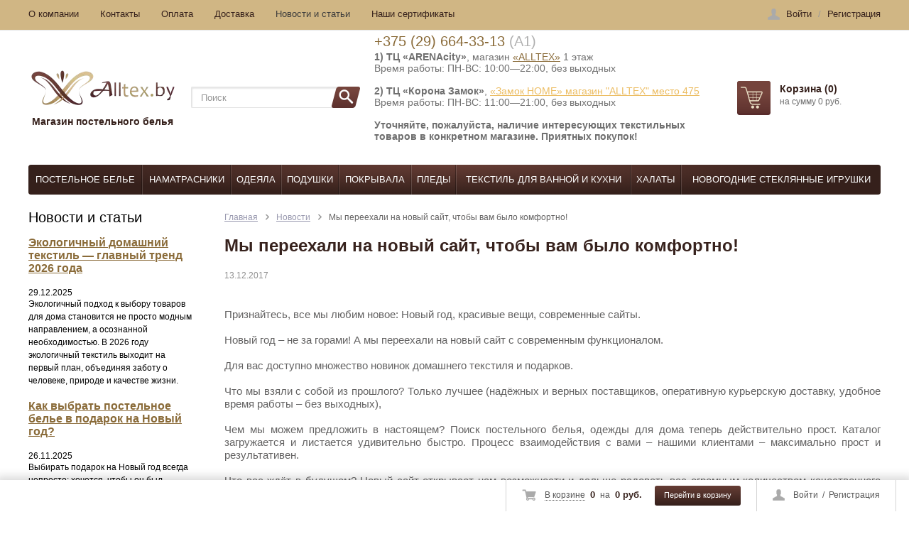

--- FILE ---
content_type: text/html; charset=UTF-8
request_url: https://alltex.by/news/waterproof_connection/
body_size: 17330
content:


<!DOCTYPE html>
<html>
<head>

    <!-- Google Tag Manager -->
    <script data-skip-moving ="true">(function(w,d,s,l,i){w[l]=w[l]||[];w[l].push({'gtm.start':
    new Date().getTime(),event:'gtm.js'});var f=d.getElementsByTagName(s)[0],
    j=d.createElement(s),dl=l!='dataLayer'?'&l='+l:'';j.async=true;j.src=
    'https://www.googletagmanager.com/gtm.js?id='+i+dl;f.parentNode.insertBefore(j,f);
    })(window,document,'script','dataLayer','GTM-5BNHRTC');</script>
    <!-- End Google Tag Manager -->
<title>Мы переехали на новый сайт, чтобы вам было комфортно!</title>
<meta http-equiv="Content-Type" content="text/html; charset=UTF-8" />
<meta name="robots" content="index, follow" />
<meta name="description" content="Мы переехали на новый сайт, чтобы вам было комфортно!	 Уважаемые покупатели! Сегодня Вы находитесь на обновленном сайте alltex.by" />
<script type="text/javascript" data-skip-moving="true">(function(w, d, n) {var cl = "bx-core";var ht = d.documentElement;var htc = ht ? ht.className : undefined;if (htc === undefined || htc.indexOf(cl) !== -1){return;}var ua = n.userAgent;if (/(iPad;)|(iPhone;)/i.test(ua)){cl += " bx-ios";}else if (/Windows/i.test(ua)){cl += ' bx-win';}else if (/Macintosh/i.test(ua)){cl += " bx-mac";}else if (/Linux/i.test(ua) && !/Android/i.test(ua)){cl += " bx-linux";}else if (/Android/i.test(ua)){cl += " bx-android";}cl += (/(ipad|iphone|android|mobile|touch)/i.test(ua) ? " bx-touch" : " bx-no-touch");cl += w.devicePixelRatio && w.devicePixelRatio >= 2? " bx-retina": " bx-no-retina";var ieVersion = -1;if (/AppleWebKit/.test(ua)){cl += " bx-chrome";}else if (/Opera/.test(ua)){cl += " bx-opera";}else if (/Firefox/.test(ua)){cl += " bx-firefox";}ht.className = htc ? htc + " " + cl : cl;})(window, document, navigator);</script>







	<meta name="viewport" content="width=device-width, initial-scale=1.0">
	<meta name="google-site-verification" content="OKsJJrgCW6L2lPj99Jpkq-Ygay2_ZjyqPkTrujdnVjg" />
	<meta name="google-site-verification" content="TVLeR92u91srHfgX18qx_izbIYoee3EVceNM61XgjG8" />
	<meta name="yandex-verification" content="2ee14419efb41d7d" />
    <meta name="facebook-domain-verification" content="cmov4det6k3br39i5mnccsxekrf3lu" />
	<link rel="shortcut icon" type="image/x-icon" href="/favicon.ico" />
					
	
		
		
	<!--jCarousel-->
		
			
	<!-- Nivoslider -->
		
	
	<!--Fancybox-->
		
	
					
			
	
	
					<!-- Facebook Pixel Code -->
    <noscript>
        <img height="1" width="1" style="display:none"
             src="https://www.facebook.com/tr?id=267117115470696&ev=PageView&noscript=1" />
    </noscript>

<!-- End Facebook Pixel Code -->

<link rel="preload" href="/bitrix/cache/css/arturgolubev.cssinliner/v493_s1/css_united/fa94264a4031c5eedba6cf705ec2b2ba.css" as="style"><link href="/bitrix/cache/css/arturgolubev.cssinliner/v493_s1/css_united/fa94264a4031c5eedba6cf705ec2b2ba.css" type="text/css"  rel="stylesheet" onerror="document.body.classList.add('agic_reload_css');" />
</head>

<!-- <body class="site_boxed" style="background: url('/theme_files/grey_wash_wall.png') repeat;"> -->
<body>

<!-- Google Tag Manager (noscript) -->
<noscript><iframe src="https://www.googletagmanager.com/ns.html?id=GTM-5BNHRTC"
height="0" width="0" style="display:none;visibility:hidden"></iframe></noscript>
<!-- End Google Tag Manager (noscript) -->

<!-- Rating@Mail.ru counter -->
<noscript><div>
<img src="https://top-fwz1.mail.ru/counter?id=3124128;js=na" style="border:0;position:absolute;left:-9999px;" alt="Top.Mail.Ru" />
</div></noscript>
<!-- //Rating@Mail.ru counter -->

<div id="panel"></div>

<div id="content-bg"></div>

<div id="fix_panel" class="fp_light">
	<div class="maxwidth">
		<div id="fix_panel_in" class="clearfix">
									<div class="fp_item">
				<div class="fp_auth">
					<i></i>
					

	<a rel="nofollow" class="auth-link" href="/login/?backurl=%2Fnews%2Fwaterproof_connection%2F">Войти</a>
		<span>&nbsp;/&nbsp;</span>
	<a rel="nofollow" class="reg-link" href="/login/?register=yes&amp;backurl=%2Fnews%2Fwaterproof_connection%2F" >Регистрация</a>
	
				</div>
			</div>
			
			
			<div class="fp_item">
				
<!--'start_frame_cache_FKauiI'--><div class="fp_cart">
	<i></i>
	<a rel="nofollow" class="dotted" href="/personal/cart/">В корзине</a>
	<b>0</b>
	<span>на</span>
	<b>0 руб.</b>
	<a rel="nofollow" class="btn" href="/personal/cart/">Перейти в корзину</a>
</div>
<!--'end_frame_cache_FKauiI'-->			</div>
		</div>
	</div>
</div>

<div id="container">
			<div id="top-panel">
			<div class="maxwidth no-marker clearfix">
				

<nav id="tp-menu">
	<a href="javascript:void(0);"><span>Меню</span></a>
	<ul>
		
			
			
				
											<li class="root-item"><a href="/about/">О компании</a></li>
					
				
			
			
		
			
			
				
											<li class="root-item"><a href="/contacts/">Контакты</a></li>
					
				
			
			
		
			
			
				
											<li class="root-item"><a href="/payment/">Оплата</a></li>
					
				
			
			
		
			
			
				
											<li class="root-item"><a href="/delivery/">Доставка</a></li>
					
				
			
			
		
			
			
				
											<li class="root-item active"><a href="/news">Новости и статьи</a></li>
					
				
			
			
		
			
			
				
											<li class="root-item"><a href="/certificates/">Наши сертификаты</a></li>
					
				
			
			
		
		
	</ul>
</nav>

				

<div class="auth-reg">

	<a rel="nofollow" class="auth-link" href="/login/?backurl=%2Fnews%2Fwaterproof_connection%2F">Войти</a>
		<span>/</span>
	<a rel="nofollow" class="reg-link" href="/login/?register=yes&amp;backurl=%2Fnews%2Fwaterproof_connection%2F" >Регистрация</a>
	</div>

				<!--'start_frame_cache_user-block'-->								<!--'end_frame_cache_user-block'-->			</div>
		</div>
	
	<div id="container-in" class="maxwidth">
		<header id="site_header">
			<div class="h_item h_logo">
				<div style="text-align: center;">
 <a id="logo" style="text-decoration: none;" href="/"> <img alt="Магазин постельного белья" src="/bitrix/templates/youshop/img/logo_3.webp" onerror="this.onerror=null; this.src='/bitrix/templates/youshop/img/logo_3.png'"> <span >Магазин постельного белья</span> </a>
</div>
<br>			</div>

			<div class="h_item h_search">
				<div class="top-search" id="search">
<div class="search-block">
	<form action="/katalog/">
		<input class="search-field" placeholder="Поиск" id="title-search-input" type="text" name="q" value="" autocomplete="off"/>
		<input class="search-btn sprite_search" name="s" type="submit" value=""/>		
	</form>
</div>
</div>

			</div>

			<div id="header-contacts" class="h_item">
				<div id="header-contacts-in">
					<div class="phone">
						<span style="font-size: 20px; color:#afafaf!important;"><a style="color:#8A6B39!important;text-decoration: none;" href="tel:+375(29)664-33-13">+375 (29) 664-33-13</a> (А1)</span>					</div>
										<div class="worktime">
						<b>1) ТЦ «ARENAcity»</b>, магазин <a href="https://alltex.by/stores/" style="color:#8A6B39!important;">«ALLTEX»</a>&nbsp;1 этаж&nbsp;<br>
 Время работы: ПН-ВС: 10:00—22:00, без выходных<br>
 <b><br>
 </b><b>2) ТЦ «Корона Замок»</b>,&nbsp;<a href="https://alltex.by/stores/">«Замок НОМЕ» магазин "ALLTEX" место 475</a><br>
 Время работы: ПН-ВС: 11:00—21:00, без выходных<br>
 <b><br>
 </b><b>Уточняйте, пожалуйста,&nbsp;наличие интересующих текстильных товаров в конкретном магазине. Приятных покупок! <br>
</b><b><br>
 </b><b><br>
 </b>					</div>
				</div>
			</div>

			<div class="h_item top_cart">
				
<!--'start_frame_cache_T0kNhm'-->
<div id="top-cart">
	<a rel="nofollow" class="tc_icon sprite_basket_big" href="/personal/cart/"></a>
	<div class="tc_right tc_not_empty">
		<a rel="nofollow" class="t_cart_products" href="/personal/cart/">Корзина (0)</a>
		<div class="t_cart_sum">на сумму 0 руб.</div>
	</div>
</div>

<!--'end_frame_cache_T0kNhm'-->			</div>
		</header>

		<div id="top-nav">
							

<div class="bg"></div>
<div class="bx_horizontal_menu_advaced central no-marker bx_site" id="catalog_menu_XEVOpk">
		<a href="javascript:void(0);"><span>Каталог товаров</span></a>
		<ul id="ul_catalog_menu_XEVOpk">
	<!-- first level-->
	
				<li class="bx_hma_one_lvl  dropdown">
			<div class="mob_menu_close"><i class="fa fa-plus" aria-hidden="true"></i></div>
			<div class="mob_menu_open"><i class="fa fa-minus" aria-hidden="true"></i></div>
			<a href="/katalog/postelnoe-belye/">
				Постельное белье
			</a>

					<div class="bx_children_container b2 animate">
								<div class="bx_children_block">
					<ul>
					  <!-- second level-->
						<li class="parent">
							<a href="/katalog/postelnoe-belye/polutornoe/" data-picture="/upload/resize_cache/iblock/ce5/240_700_1/postelnoe-bele-tivolyo-home-lene-satin-de-lyuks-evro.jpg">
								Полуторное							</a>

												</li>
					  <!-- second level-->
						<li class="parent">
							<a href="/katalog/postelnoe-belye/dvuspalnoe/" data-picture="/upload/resize_cache/iblock/ce5/240_700_1/postelnoe-bele-tivolyo-home-lene-satin-de-lyuks-evro.jpg">
								Двуспальное							</a>

												</li>
					  <!-- second level-->
						<li class="parent">
							<a href="/katalog/postelnoe-belye/evro-200-220/" data-picture="/upload/resize_cache/iblock/ce5/240_700_1/postelnoe-bele-tivolyo-home-lene-satin-de-lyuks-evro.jpg">
								Евро комплекты (200х220)							</a>

												</li>
					  <!-- second level-->
						<li class="parent">
							<a href="/katalog/postelnoe-belye/evro-maksi-220-240/" data-picture="/upload/resize_cache/iblock/ce5/240_700_1/postelnoe-bele-tivolyo-home-lene-satin-de-lyuks-evro.jpg">
								Евро макси (220х240)							</a>

												</li>
					  <!-- second level-->
						<li class="parent">
							<a href="/katalog/postelnoe-belye/semeynoe-duet/" data-picture="/upload/resize_cache/iblock/ce5/240_700_1/postelnoe-bele-tivolyo-home-lene-satin-de-lyuks-evro.jpg">
								Семейное (дуэт)							</a>

												</li>
					  <!-- second level-->
						<li class="parent">
							<a href="/katalog/postelnoe-belye/detskoe/" data-picture="/upload/resize_cache/iblock/ce5/240_700_1/postelnoe-bele-tivolyo-home-lene-satin-de-lyuks-evro.jpg">
								Детское постельное белье							</a>

												</li>
					  <!-- second level-->
						<li class="parent">
							<a href="/katalog/postelnoe-belye/tkan/" data-picture="/upload/resize_cache/iblock/ce5/240_700_1/postelnoe-bele-tivolyo-home-lene-satin-de-lyuks-evro.jpg">
								ТКАНИ							</a>

													<ul>
								<!-- third level-->
								<li>
									<a href="/katalog/postelnoe-belye/tkan/postelnoe-belye-bambuk/" data-picture="/upload/resize_cache/iblock/ce5/240_700_1/postelnoe-bele-tivolyo-home-lene-satin-de-lyuks-evro.jpg">Бамбуковое постельное белье</a>
								</li>
								<!-- third level-->
								<li>
									<a href="/katalog/postelnoe-belye/tkan/postelnoe-belye-byaz/" data-picture="/upload/resize_cache/iblock/ce5/240_700_1/postelnoe-bele-tivolyo-home-lene-satin-de-lyuks-evro.jpg">Постельное белье из бязи</a>
								</li>
								<!-- third level-->
								<li>
									<a href="/katalog/postelnoe-belye/tkan/postelnoe-belye-mako-satin/" data-picture="/upload/resize_cache/iblock/ce5/240_700_1/postelnoe-bele-tivolyo-home-lene-satin-de-lyuks-evro.jpg">Постельное белье из мако-сатина</a>
								</li>
								<!-- third level-->
								<li>
									<a href="/katalog/postelnoe-belye/tkan/postelnoe-belye-perkal/" data-picture="/upload/resize_cache/iblock/ce5/240_700_1/postelnoe-bele-tivolyo-home-lene-satin-de-lyuks-evro.jpg">Постельное белье из перкали</a>
								</li>
								<!-- third level-->
								<li>
									<a href="/katalog/postelnoe-belye/tkan/postelnoe-bele-iz-tvil-satina/" data-picture="/upload/resize_cache/iblock/ce5/240_700_1/postelnoe-bele-tivolyo-home-lene-satin-de-lyuks-evro.jpg">Постельное белье из твил-сатина</a>
								</li>
								<!-- third level-->
								<li>
									<a href="/katalog/postelnoe-belye/tkan/postelnoe-belye-satin/" data-picture="/upload/resize_cache/iblock/ce5/240_700_1/postelnoe-bele-tivolyo-home-lene-satin-de-lyuks-evro.jpg">Постельное белье из сатина</a>
								</li>
								<!-- third level-->
								<li>
									<a href="/katalog/postelnoe-belye/tkan/postelnoe-belye-satin-de-lyuks/" data-picture="/upload/resize_cache/iblock/ce5/240_700_1/postelnoe-bele-tivolyo-home-lene-satin-de-lyuks-evro.jpg">Постельное белье из сатина де люкс</a>
								</li>
								<!-- third level-->
								<li>
									<a href="/katalog/postelnoe-belye/tkan/trikotazhnoe-postelnoe-bele/" data-picture="/upload/resize_cache/iblock/ce5/240_700_1/postelnoe-bele-tivolyo-home-lene-satin-de-lyuks-evro.jpg">Трикотажное постельное белье</a>
								</li>
								<!-- third level-->
								<li>
									<a href="/katalog/postelnoe-belye/tkan/postelnoe-belye-satin-zhakkard/" data-picture="/upload/resize_cache/iblock/ce5/240_700_1/postelnoe-bele-tivolyo-home-lene-satin-de-lyuks-evro.jpg">Жаккардовое постельное белье</a>
								</li>
								<!-- third level-->
								<li>
									<a href="/katalog/postelnoe-belye/tkan/postelnoe-belye-tensel/" data-picture="/upload/resize_cache/iblock/ce5/240_700_1/postelnoe-bele-tivolyo-home-lene-satin-de-lyuks-evro.jpg">Постельное белье из тенселя</a>
								</li>
								<!-- third level-->
								<li>
									<a href="/katalog/postelnoe-belye/tkan/postelnoe-belye-shelk-satin/" data-picture="/upload/resize_cache/iblock/ce5/240_700_1/postelnoe-bele-tivolyo-home-lene-satin-de-lyuks-evro.jpg">Постельное белье из шелк-сатина</a>
								</li>
								<!-- third level-->
								<li>
									<a href="/katalog/postelnoe-belye/tkan/postelnoe-bele-iz-varenogo-khlopka/" data-picture="/upload/resize_cache/iblock/ce5/240_700_1/postelnoe-bele-tivolyo-home-lene-satin-de-lyuks-evro.jpg">Постельное белье из вареного хлопка</a>
								</li>
								<!-- third level-->
								<li>
									<a href="/katalog/postelnoe-belye/tkan/postelnoe-bele-ranfors/" data-picture="/upload/resize_cache/iblock/ce5/240_700_1/postelnoe-bele-tivolyo-home-lene-satin-de-lyuks-evro.jpg">Постельное белье ранфорс</a>
								</li>
														</ul>
												</li>
										</ul>
				</div>
								<div class="bx_children_block">
					<ul>
					  <!-- second level-->
						<li class="parent">
							<a href="/katalog/postelnoe-belye/elitnoe-postelnoe-bele/" data-picture="/upload/resize_cache/iblock/ce5/240_700_1/postelnoe-bele-tivolyo-home-lene-satin-de-lyuks-evro.jpg">
								Элитное постельное белье							</a>

												</li>
					  <!-- second level-->
						<li class="parent">
							<a href="/katalog/postelnoe-belye/postelnoe-bele-iz-egipetskogo-khlopka/" data-picture="/upload/resize_cache/iblock/ce5/240_700_1/postelnoe-bele-tivolyo-home-lene-satin-de-lyuks-evro.jpg">
								Постельное белье из египетского хлопка							</a>

												</li>
					  <!-- second level-->
						<li class="parent">
							<a href="/katalog/postelnoe-belye/postelnoe-bele-satin-de-lyuks-plotnost-600-ts/" data-picture="/upload/resize_cache/iblock/ce5/240_700_1/postelnoe-bele-tivolyo-home-lene-satin-de-lyuks-evro.jpg">
								Постельное белье сатин де люкс плотность 600-800 ТС							</a>

												</li>
					  <!-- second level-->
						<li class="parent">
							<a href="/katalog/postelnoe-belye/turetskoe-postelnoe-bele/" data-picture="/upload/resize_cache/iblock/ce5/240_700_1/postelnoe-bele-tivolyo-home-lene-satin-de-lyuks-evro.jpg">
								Турецкое постельное белье							</a>

												</li>
					  <!-- second level-->
						<li class="parent">
							<a href="/katalog/postelnoe-belye/odnotonnoe-postelnoe-bele/" data-picture="/upload/resize_cache/iblock/ce5/240_700_1/postelnoe-bele-tivolyo-home-lene-satin-de-lyuks-evro.jpg">
								Однотонное							</a>

													<ul>
								<!-- third level-->
								<li>
									<a href="/katalog/postelnoe-belye/odnotonnoe-postelnoe-bele/beloe-postelnoe-bele/" data-picture="/upload/resize_cache/iblock/ce5/240_700_1/postelnoe-bele-tivolyo-home-lene-satin-de-lyuks-evro.jpg">Белое постельное белье</a>
								</li>
								<!-- third level-->
								<li>
									<a href="/katalog/postelnoe-belye/odnotonnoe-postelnoe-bele/chernoe-postelnoe-bele/" data-picture="/upload/resize_cache/iblock/ce5/240_700_1/postelnoe-bele-tivolyo-home-lene-satin-de-lyuks-evro.jpg">Черное постельное белье</a>
								</li>
														</ul>
												</li>
					  <!-- second level-->
						<li class="parent">
							<a href="/katalog/postelnoe-belye/brendy/" data-picture="/upload/resize_cache/iblock/ce5/240_700_1/postelnoe-bele-tivolyo-home-lene-satin-de-lyuks-evro.jpg">
								БРЕНДЫ							</a>

													<ul>
								<!-- third level-->
								<li>
									<a href="/katalog/postelnoe-belye/brendy/cotton-dreams/" data-picture="/upload/resize_cache/iblock/ce5/240_700_1/postelnoe-bele-tivolyo-home-lene-satin-de-lyuks-evro.jpg">COTTON DREAMS</a>
								</li>
								<!-- third level-->
								<li>
									<a href="/katalog/postelnoe-belye/brendy/issimo/" data-picture="/upload/resize_cache/iblock/ce5/240_700_1/postelnoe-bele-tivolyo-home-lene-satin-de-lyuks-evro.jpg">ISSIMO</a>
								</li>
								<!-- third level-->
								<li>
									<a href="/katalog/postelnoe-belye/brendy/madame-plumes/" data-picture="/upload/resize_cache/iblock/ce5/240_700_1/postelnoe-bele-tivolyo-home-lene-satin-de-lyuks-evro.jpg">MADAME PLUMES</a>
								</li>
								<!-- third level-->
								<li>
									<a href="/katalog/postelnoe-belye/brendy/listelle/" data-picture="/upload/resize_cache/iblock/ce5/240_700_1/postelnoe-bele-tivolyo-home-lene-satin-de-lyuks-evro.jpg">LISTELLE</a>
								</li>
								<!-- third level-->
								<li>
									<a href="/katalog/postelnoe-belye/brendy/maison-dor/" data-picture="/upload/resize_cache/iblock/ce5/240_700_1/postelnoe-bele-tivolyo-home-lene-satin-de-lyuks-evro.jpg">MAISON DOR</a>
								</li>
								<!-- third level-->
								<li>
									<a href="/katalog/postelnoe-belye/brendy/sharmes/" data-picture="/upload/resize_cache/iblock/ce5/240_700_1/postelnoe-bele-tivolyo-home-lene-satin-de-lyuks-evro.jpg">SHARMES</a>
								</li>
								<!-- third level-->
								<li>
									<a href="/katalog/postelnoe-belye/brendy/sofidemarko/" data-picture="/upload/resize_cache/iblock/ce5/240_700_1/postelnoe-bele-tivolyo-home-lene-satin-de-lyuks-evro.jpg">SOFIDEMARKO</a>
								</li>
														</ul>
												</li>
					  <!-- second level-->
						<li class="parent">
							<a href="/katalog/postelnoe-belye/prostyni/" data-picture="/upload/resize_cache/iblock/ce5/240_700_1/postelnoe-bele-tivolyo-home-lene-satin-de-lyuks-evro.jpg">
								Простыни							</a>

												</li>
					  <!-- second level-->
						<li class="parent">
							<a href="/katalog/postelnoe-belye/prostyni-na-rezinke/" data-picture="/upload/resize_cache/iblock/ce5/240_700_1/postelnoe-bele-tivolyo-home-lene-satin-de-lyuks-evro.jpg">
								Простыни на резинке							</a>

												</li>
					  <!-- second level-->
						<li class="parent">
							<a href="/katalog/postelnoe-belye/navolochki/" data-picture="/upload/resize_cache/iblock/ce5/240_700_1/postelnoe-bele-tivolyo-home-lene-satin-de-lyuks-evro.jpg">
								Наволочки							</a>

												</li>
					  <!-- second level-->
						<li class="parent">
							<a href="/katalog/postelnoe-belye/pododeyalniki/" data-picture="/upload/resize_cache/iblock/ce5/240_700_1/postelnoe-bele-tivolyo-home-lene-satin-de-lyuks-evro.jpg">
								Пододеяльники							</a>

												</li>
										</ul>
				</div>
																<div style="clear: both;"></div>
			</div>
				</li>
	
				<li class="bx_hma_one_lvl ">
			<div class="mob_menu_close"><i class="fa fa-plus" aria-hidden="true"></i></div>
			<div class="mob_menu_open"><i class="fa fa-minus" aria-hidden="true"></i></div>
			<a href="/katalog/namatrasniki/">
				Наматрасники
			</a>

				</li>
	
				<li class="bx_hma_one_lvl  dropdown">
			<div class="mob_menu_close"><i class="fa fa-plus" aria-hidden="true"></i></div>
			<div class="mob_menu_open"><i class="fa fa-minus" aria-hidden="true"></i></div>
			<a href="/katalog/odeyala/">
				Одеяла
			</a>

					<div class="bx_children_container b3 animate">
								<div class="bx_children_block">
					<ul>
					  <!-- second level-->
						<li class="parent">
							<a href="/katalog/odeyala/brend/" data-picture="/upload/resize_cache/iblock/ae6/240_700_1/odeyalo-samson-zhiraf-sun-giraffe-srednee-evro-200-220sm.jpg">
								Бренды одеял							</a>

													<ul>
								<!-- third level-->
								<li>
									<a href="/katalog/odeyala/brend/anna-flaum/" data-picture="/upload/resize_cache/iblock/ae6/240_700_1/odeyalo-samson-zhiraf-sun-giraffe-srednee-evro-200-220sm.jpg">Одеяла ANNA FLAUM</a>
								</li>
								<!-- third level-->
								<li>
									<a href="/katalog/odeyala/brend/odeyala-kariguz/" data-picture="/upload/resize_cache/iblock/ae6/240_700_1/odeyalo-samson-zhiraf-sun-giraffe-srednee-evro-200-220sm.jpg">Одеяла KARIGUZ</a>
								</li>
								<!-- third level-->
								<li>
									<a href="/katalog/odeyala/brend/odeyala-maison-dor/" data-picture="/upload/resize_cache/iblock/ae6/240_700_1/odeyalo-samson-zhiraf-sun-giraffe-srednee-evro-200-220sm.jpg">Одеяла MAISON DOR</a>
								</li>
								<!-- third level-->
								<li>
									<a href="/katalog/odeyala/brend/odeyala-moyye-home/" data-picture="/upload/resize_cache/iblock/ae6/240_700_1/odeyalo-samson-zhiraf-sun-giraffe-srednee-evro-200-220sm.jpg">Одеяла MOYЁ HOME</a>
								</li>
								<!-- third level-->
								<li>
									<a href="/katalog/odeyala/brend/onsilk/" data-picture="/upload/resize_cache/iblock/ae6/240_700_1/odeyalo-samson-zhiraf-sun-giraffe-srednee-evro-200-220sm.jpg">Одеяла ONSILK</a>
								</li>
								<!-- third level-->
								<li>
									<a href="/katalog/odeyala/brend/odeyala-sofidemarko/" data-picture="/upload/resize_cache/iblock/ae6/240_700_1/odeyalo-samson-zhiraf-sun-giraffe-srednee-evro-200-220sm.jpg">Одеяла SOFIDEMARKO</a>
								</li>
								<!-- third level-->
								<li>
									<a href="/katalog/odeyala/brend/verossa/" data-picture="/upload/resize_cache/iblock/ae6/240_700_1/odeyalo-samson-zhiraf-sun-giraffe-srednee-evro-200-220sm.jpg">Одеяла VEROSSA</a>
								</li>
								<!-- third level-->
								<li>
									<a href="/katalog/odeyala/brend/samson/" data-picture="/upload/resize_cache/iblock/ae6/240_700_1/odeyalo-samson-zhiraf-sun-giraffe-srednee-evro-200-220sm.jpg">Одеяла САМСОН</a>
								</li>
								<!-- third level-->
								<li>
									<a href="/katalog/odeyala/brend/odeyala-ivshveystandart/" data-picture="/upload/resize_cache/iblock/ae6/240_700_1/odeyalo-samson-zhiraf-sun-giraffe-srednee-evro-200-220sm.jpg">Одеяла ИВШВЕЙСТАНДАРТ</a>
								</li>
														</ul>
												</li>
										</ul>
				</div>
								<div class="bx_children_block">
					<ul>
					  <!-- second level-->
						<li class="parent">
							<a href="/katalog/odeyala/razmer/" data-picture="/upload/resize_cache/iblock/ae6/240_700_1/odeyalo-samson-zhiraf-sun-giraffe-srednee-evro-200-220sm.jpg">
								Размеры одеял							</a>

													<ul>
								<!-- third level-->
								<li>
									<a href="/katalog/odeyala/razmer/odeyala-polutornoe/" data-picture="/upload/resize_cache/iblock/ae6/240_700_1/odeyalo-samson-zhiraf-sun-giraffe-srednee-evro-200-220sm.jpg">Одеяла полуторные </a>
								</li>
								<!-- third level-->
								<li>
									<a href="/katalog/odeyala/razmer/odeyala-dvuspalnoe/" data-picture="/upload/resize_cache/iblock/ae6/240_700_1/odeyalo-samson-zhiraf-sun-giraffe-srednee-evro-200-220sm.jpg">Одеяла двуспальные</a>
								</li>
								<!-- third level-->
								<li>
									<a href="/katalog/odeyala/razmer/odeyala-evro-200-220/" data-picture="/upload/resize_cache/iblock/ae6/240_700_1/odeyalo-samson-zhiraf-sun-giraffe-srednee-evro-200-220sm.jpg">Одеяла Евро (200*220)</a>
								</li>
								<!-- third level-->
								<li>
									<a href="/katalog/odeyala/razmer/odeyala-king-size-220-240/" data-picture="/upload/resize_cache/iblock/ae6/240_700_1/odeyalo-samson-zhiraf-sun-giraffe-srednee-evro-200-220sm.jpg">Одеяла King Size (220*240)</a>
								</li>
								<!-- third level-->
								<li>
									<a href="/katalog/odeyala/razmer/detskie-odeyala/" data-picture="/upload/resize_cache/iblock/ae6/240_700_1/odeyalo-samson-zhiraf-sun-giraffe-srednee-evro-200-220sm.jpg">Одеяла детские</a>
								</li>
														</ul>
												</li>
					  <!-- second level-->
						<li class="parent">
							<a href="/katalog/odeyala/napolnitel/" data-picture="/upload/resize_cache/iblock/ae6/240_700_1/odeyalo-samson-zhiraf-sun-giraffe-srednee-evro-200-220sm.jpg">
								Наполнитель одеял							</a>

													<ul>
								<!-- third level-->
								<li>
									<a href="/katalog/odeyala/napolnitel/bambuk/" data-picture="/upload/resize_cache/iblock/ae6/240_700_1/odeyalo-samson-zhiraf-sun-giraffe-srednee-evro-200-220sm.jpg">Бамбуковые одеяла</a>
								</li>
								<!-- third level-->
								<li>
									<a href="/katalog/odeyala/napolnitel/verblyuzhya-sherst/" data-picture="/upload/resize_cache/iblock/ae6/240_700_1/odeyalo-samson-zhiraf-sun-giraffe-srednee-evro-200-220sm.jpg">Верблюжьи одеяла</a>
								</li>
								<!-- third level-->
								<li>
									<a href="/katalog/odeyala/napolnitel/len/" data-picture="/upload/resize_cache/iblock/ae6/240_700_1/odeyalo-samson-zhiraf-sun-giraffe-srednee-evro-200-220sm.jpg">Льняные одеяла </a>
								</li>
								<!-- third level-->
								<li>
									<a href="/katalog/odeyala/napolnitel/lebyazhiy-puh/" data-picture="/upload/resize_cache/iblock/ae6/240_700_1/odeyalo-samson-zhiraf-sun-giraffe-srednee-evro-200-220sm.jpg">Одеяла лебяжий пух (микроволокно)</a>
								</li>
								<!-- third level-->
								<li>
									<a href="/katalog/odeyala/napolnitel/ovechya-sherst/" data-picture="/upload/resize_cache/iblock/ae6/240_700_1/odeyalo-samson-zhiraf-sun-giraffe-srednee-evro-200-220sm.jpg">Овечьи одеяла</a>
								</li>
								<!-- third level-->
								<li>
									<a href="/katalog/odeyala/napolnitel/gusinyy-pukh/" data-picture="/upload/resize_cache/iblock/ae6/240_700_1/odeyalo-samson-zhiraf-sun-giraffe-srednee-evro-200-220sm.jpg">Пуховые одеяла</a>
								</li>
								<!-- third level-->
								<li>
									<a href="/katalog/odeyala/napolnitel/khlopok/" data-picture="/upload/resize_cache/iblock/ae6/240_700_1/odeyalo-samson-zhiraf-sun-giraffe-srednee-evro-200-220sm.jpg">Хлопковые одеяла</a>
								</li>
								<!-- third level-->
								<li>
									<a href="/katalog/odeyala/napolnitel/shelk/" data-picture="/upload/resize_cache/iblock/ae6/240_700_1/odeyalo-samson-zhiraf-sun-giraffe-srednee-evro-200-220sm.jpg">Шелковые одеяла</a>
								</li>
								<!-- third level-->
								<li>
									<a href="/katalog/odeyala/napolnitel/evkalipt/" data-picture="/upload/resize_cache/iblock/ae6/240_700_1/odeyalo-samson-zhiraf-sun-giraffe-srednee-evro-200-220sm.jpg">Эвкалиптовые одеяла</a>
								</li>
														</ul>
												</li>
										</ul>
				</div>
								<div class="bx_children_block">
					<ul>
					  <!-- second level-->
						<li class="parent">
							<a href="/katalog/odeyala/sezonnost/" data-picture="/upload/resize_cache/iblock/ae6/240_700_1/odeyalo-samson-zhiraf-sun-giraffe-srednee-evro-200-220sm.jpg">
								Теплота (сезонность) одеял							</a>

													<ul>
								<!-- third level-->
								<li>
									<a href="/katalog/odeyala/sezonnost/vsesezonnoe/" data-picture="/upload/resize_cache/iblock/ae6/240_700_1/odeyalo-samson-zhiraf-sun-giraffe-srednee-evro-200-220sm.jpg">Одеяла всесезонные</a>
								</li>
								<!-- third level-->
								<li>
									<a href="/katalog/odeyala/sezonnost/legkoe/" data-picture="/upload/resize_cache/iblock/ae6/240_700_1/odeyalo-samson-zhiraf-sun-giraffe-srednee-evro-200-220sm.jpg">Одеяла легкие</a>
								</li>
								<!-- third level-->
								<li>
									<a href="/katalog/odeyala/sezonnost/teploe/" data-picture="/upload/resize_cache/iblock/ae6/240_700_1/odeyalo-samson-zhiraf-sun-giraffe-srednee-evro-200-220sm.jpg">Одеяла теплые</a>
								</li>
														</ul>
												</li>
										</ul>
				</div>
																<div style="clear: both;"></div>
			</div>
				</li>
	
				<li class="bx_hma_one_lvl  dropdown">
			<div class="mob_menu_close"><i class="fa fa-plus" aria-hidden="true"></i></div>
			<div class="mob_menu_open"><i class="fa fa-minus" aria-hidden="true"></i></div>
			<a href="/katalog/podushki/">
				Подушки
			</a>

					<div class="bx_children_container b3 animate">
								<div class="bx_children_block">
					<ul>
					  <!-- second level-->
						<li class="parent">
							<a href="/katalog/podushki/podushki-brend/" data-picture="/upload/resize_cache/iblock/30f/240_700_1/podushka-pukhovaya-samson-tri-obema-50-70sm.jpg">
								Бренды подушек							</a>

													<ul>
								<!-- third level-->
								<li>
									<a href="/katalog/podushki/podushki-brend/podushki-anna-flaum/" data-picture="/upload/resize_cache/iblock/30f/240_700_1/podushka-pukhovaya-samson-tri-obema-50-70sm.jpg">Подушки ANNA FLAUM</a>
								</li>
								<!-- third level-->
								<li>
									<a href="/katalog/podushki/podushki-brend/podushki-dargez/" data-picture="/upload/resize_cache/iblock/30f/240_700_1/podushka-pukhovaya-samson-tri-obema-50-70sm.jpg">Подушки DARGEZ</a>
								</li>
								<!-- third level-->
								<li>
									<a href="/katalog/podushki/podushki-brend/podushki-kariguz/" data-picture="/upload/resize_cache/iblock/30f/240_700_1/podushka-pukhovaya-samson-tri-obema-50-70sm.jpg">Подушки KARIGUZ</a>
								</li>
								<!-- third level-->
								<li>
									<a href="/katalog/podushki/podushki-brend/podushki-moyye-home/" data-picture="/upload/resize_cache/iblock/30f/240_700_1/podushka-pukhovaya-samson-tri-obema-50-70sm.jpg">Подушки MOYЁ HOME</a>
								</li>
								<!-- third level-->
								<li>
									<a href="/katalog/podushki/podushki-brend/podushki-onsilk/" data-picture="/upload/resize_cache/iblock/30f/240_700_1/podushka-pukhovaya-samson-tri-obema-50-70sm.jpg">Подушки ONSILK</a>
								</li>
								<!-- third level-->
								<li>
									<a href="/katalog/podushki/podushki-brend/podushki-verossa/" data-picture="/upload/resize_cache/iblock/30f/240_700_1/podushka-pukhovaya-samson-tri-obema-50-70sm.jpg">Подушки VEROSSA</a>
								</li>
								<!-- third level-->
								<li>
									<a href="/katalog/podushki/podushki-brend/podushki-samson/" data-picture="/upload/resize_cache/iblock/30f/240_700_1/podushka-pukhovaya-samson-tri-obema-50-70sm.jpg">Подушки САМСОН</a>
								</li>
								<!-- third level-->
								<li>
									<a href="/katalog/podushki/podushki-brend/podushki-ivshveystandart/" data-picture="/upload/resize_cache/iblock/30f/240_700_1/podushka-pukhovaya-samson-tri-obema-50-70sm.jpg">Подушки ИВШВЕЙСТАНДАРТ</a>
								</li>
														</ul>
												</li>
										</ul>
				</div>
								<div class="bx_children_block">
					<ul>
					  <!-- second level-->
						<li class="parent">
							<a href="/katalog/podushki/podushki-razmery/" data-picture="/upload/resize_cache/iblock/30f/240_700_1/podushka-pukhovaya-samson-tri-obema-50-70sm.jpg">
								Размеры подушек							</a>

													<ul>
								<!-- third level-->
								<li>
									<a href="/katalog/podushki/podushki-razmery/podushki-50x70-sm/" data-picture="/upload/resize_cache/iblock/30f/240_700_1/podushka-pukhovaya-samson-tri-obema-50-70sm.jpg">Подушки 50x70 см</a>
								</li>
								<!-- third level-->
								<li>
									<a href="/katalog/podushki/podushki-razmery/podushki-70x70-sm/" data-picture="/upload/resize_cache/iblock/30f/240_700_1/podushka-pukhovaya-samson-tri-obema-50-70sm.jpg">Подушки 70x70 см</a>
								</li>
								<!-- third level-->
								<li>
									<a href="/katalog/podushki/podushki-razmery/detskie-podushki/" data-picture="/upload/resize_cache/iblock/30f/240_700_1/podushka-pukhovaya-samson-tri-obema-50-70sm.jpg">Детские подушки</a>
								</li>
														</ul>
												</li>
					  <!-- second level-->
						<li class="parent">
							<a href="/katalog/podushki/podushki-napolnitel/" data-picture="/upload/resize_cache/iblock/30f/240_700_1/podushka-pukhovaya-samson-tri-obema-50-70sm.jpg">
								Наполнитель подушек							</a>

													<ul>
								<!-- third level-->
								<li>
									<a href="/katalog/podushki/podushki-napolnitel/podushki-bambuk/" data-picture="/upload/resize_cache/iblock/30f/240_700_1/podushka-pukhovaya-samson-tri-obema-50-70sm.jpg">Бамбуковые подушки</a>
								</li>
								<!-- third level-->
								<li>
									<a href="/katalog/podushki/podushki-napolnitel/podushki-verblyuzhya-sherst/" data-picture="/upload/resize_cache/iblock/30f/240_700_1/podushka-pukhovaya-samson-tri-obema-50-70sm.jpg">Подушки из верблюжьей шерсти</a>
								</li>
								<!-- third level-->
								<li>
									<a href="/katalog/podushki/podushki-napolnitel/podushki-len/" data-picture="/upload/resize_cache/iblock/30f/240_700_1/podushka-pukhovaya-samson-tri-obema-50-70sm.jpg">Льняные подушки</a>
								</li>
								<!-- third level-->
								<li>
									<a href="/katalog/podushki/podushki-napolnitel/podushki-gusinyy-pukh/" data-picture="/upload/resize_cache/iblock/30f/240_700_1/podushka-pukhovaya-samson-tri-obema-50-70sm.jpg">Пуховые подушки</a>
								</li>
								<!-- third level-->
								<li>
									<a href="/katalog/podushki/podushki-napolnitel/podushki-lebyazhiy-pukh/" data-picture="/upload/resize_cache/iblock/30f/240_700_1/podushka-pukhovaya-samson-tri-obema-50-70sm.jpg">Подушки лебяжий пух (микроволокно)</a>
								</li>
								<!-- third level-->
								<li>
									<a href="/katalog/podushki/podushki-napolnitel/podushki-khlopok/" data-picture="/upload/resize_cache/iblock/30f/240_700_1/podushka-pukhovaya-samson-tri-obema-50-70sm.jpg">Хлопковые подушки</a>
								</li>
								<!-- third level-->
								<li>
									<a href="/katalog/podushki/podushki-napolnitel/podushki-ovechya-sherst/" data-picture="/upload/resize_cache/iblock/30f/240_700_1/podushka-pukhovaya-samson-tri-obema-50-70sm.jpg">Подушки из овечьей шерсти</a>
								</li>
								<!-- third level-->
								<li>
									<a href="/katalog/podushki/podushki-napolnitel/podushki-shelk/" data-picture="/upload/resize_cache/iblock/30f/240_700_1/podushka-pukhovaya-samson-tri-obema-50-70sm.jpg">Шелковые подушки</a>
								</li>
														</ul>
												</li>
										</ul>
				</div>
								<div class="bx_children_block">
					<ul>
					  <!-- second level-->
						<li class="parent">
							<a href="/katalog/podushki/podushki-plotnost/" data-picture="/upload/resize_cache/iblock/30f/240_700_1/podushka-pukhovaya-samson-tri-obema-50-70sm.jpg">
								Плотность подушек							</a>

													<ul>
								<!-- third level-->
								<li>
									<a href="/katalog/podushki/podushki-plotnost/podushki-vysokaya/" data-picture="/upload/resize_cache/iblock/30f/240_700_1/podushka-pukhovaya-samson-tri-obema-50-70sm.jpg">Подушки высокие</a>
								</li>
								<!-- third level-->
								<li>
									<a href="/katalog/podushki/podushki-plotnost/podushki-srednyaya/" data-picture="/upload/resize_cache/iblock/30f/240_700_1/podushka-pukhovaya-samson-tri-obema-50-70sm.jpg">Подушки средние</a>
								</li>
								<!-- third level-->
								<li>
									<a href="/katalog/podushki/podushki-plotnost/podushki-nizkaya/" data-picture="/upload/resize_cache/iblock/30f/240_700_1/podushka-pukhovaya-samson-tri-obema-50-70sm.jpg">Подушки низкие</a>
								</li>
														</ul>
												</li>
					  <!-- second level-->
						<li class="parent">
							<a href="/katalog/podushki/ortopedicheskie-podushki/" data-picture="/upload/resize_cache/iblock/30f/240_700_1/podushka-pukhovaya-samson-tri-obema-50-70sm.jpg">
								Ортопедические подушки							</a>

												</li>
										</ul>
				</div>
																<div style="clear: both;"></div>
			</div>
				</li>
	
				<li class="bx_hma_one_lvl  dropdown">
			<div class="mob_menu_close"><i class="fa fa-plus" aria-hidden="true"></i></div>
			<div class="mob_menu_open"><i class="fa fa-minus" aria-hidden="true"></i></div>
			<a href="/katalog/pokryvala/">
				Покрывала
			</a>

					<div class="bx_children_container b2 animate">
								<div class="bx_children_block">
					<ul>
					  <!-- second level-->
						<li class="parent">
							<a href="/katalog/pokryvala/pokryvala-brend/" data-picture="/upload/resize_cache/iblock/0c1/3p040d1iivaxmgl5y7bvpgj83funjl8a/240_700_1/покрывало на сайт alltex.by.jpg">
								Бренды покрывал							</a>

													<ul>
								<!-- third level-->
								<li>
									<a href="/katalog/pokryvala/pokryvala-brend/pokryvala-antonio-salgado/" data-picture="/upload/resize_cache/iblock/0c1/3p040d1iivaxmgl5y7bvpgj83funjl8a/240_700_1/покрывало на сайт alltex.by.jpg">Покрывала ANTONIO SALGADO</a>
								</li>
								<!-- third level-->
								<li>
									<a href="/katalog/pokryvala/pokryvala-brend/pokryvala-maison-dor/" data-picture="/upload/resize_cache/iblock/0c1/3p040d1iivaxmgl5y7bvpgj83funjl8a/240_700_1/покрывало на сайт alltex.by.jpg">Покрывала MAISON DOR</a>
								</li>
								<!-- third level-->
								<li>
									<a href="/katalog/pokryvala/pokryvala-brend/pokryvala-sofidemarko/" data-picture="/upload/resize_cache/iblock/0c1/3p040d1iivaxmgl5y7bvpgj83funjl8a/240_700_1/покрывало на сайт alltex.by.jpg">Покрывала SOFIDEMARKO</a>
								</li>
														</ul>
												</li>
					  <!-- second level-->
						<li class="parent">
							<a href="/katalog/pokryvala/pokryvala-razmery/" data-picture="/upload/resize_cache/iblock/0c1/3p040d1iivaxmgl5y7bvpgj83funjl8a/240_700_1/покрывало на сайт alltex.by.jpg">
								Размеры покрывал							</a>

													<ul>
								<!-- third level-->
								<li>
									<a href="/katalog/pokryvala/pokryvala-razmery/pokryvala-polutornoe/" data-picture="/upload/resize_cache/iblock/0c1/3p040d1iivaxmgl5y7bvpgj83funjl8a/240_700_1/покрывало на сайт alltex.by.jpg">Покрывала полуторные</a>
								</li>
								<!-- third level-->
								<li>
									<a href="/katalog/pokryvala/pokryvala-razmery/pokryvala-dvuspalnoe/" data-picture="/upload/resize_cache/iblock/0c1/3p040d1iivaxmgl5y7bvpgj83funjl8a/240_700_1/покрывало на сайт alltex.by.jpg">Покрывала двуспальные</a>
								</li>
								<!-- third level-->
								<li>
									<a href="/katalog/pokryvala/pokryvala-razmery/detskie-pokryvala/" data-picture="/upload/resize_cache/iblock/0c1/3p040d1iivaxmgl5y7bvpgj83funjl8a/240_700_1/покрывало на сайт alltex.by.jpg">Покрывала детские</a>
								</li>
														</ul>
												</li>
										</ul>
				</div>
								<div class="bx_children_block">
					<ul>
					  <!-- second level-->
						<li class="parent">
							<a href="/katalog/pokryvala/pokryvala-tkan/" data-picture="/upload/resize_cache/iblock/0c1/3p040d1iivaxmgl5y7bvpgj83funjl8a/240_700_1/покрывало на сайт alltex.by.jpg">
								Ткань покрывал							</a>

													<ul>
								<!-- third level-->
								<li>
									<a href="/katalog/pokryvala/pokryvala-tkan/pokryvala-velyur/" data-picture="/upload/resize_cache/iblock/0c1/3p040d1iivaxmgl5y7bvpgj83funjl8a/240_700_1/покрывало на сайт alltex.by.jpg">Покрывала велюровые</a>
								</li>
								<!-- third level-->
								<li>
									<a href="/katalog/pokryvala/pokryvala-tkan/pokryvala-v-stile-pechvork/" data-picture="/upload/resize_cache/iblock/0c1/3p040d1iivaxmgl5y7bvpgj83funjl8a/240_700_1/покрывало на сайт alltex.by.jpg">Покрывала в стиле «Пэчворк»</a>
								</li>
								<!-- third level-->
								<li>
									<a href="/katalog/pokryvala/pokryvala-tkan/pokryvala-zhakkard/" data-picture="/upload/resize_cache/iblock/0c1/3p040d1iivaxmgl5y7bvpgj83funjl8a/240_700_1/покрывало на сайт alltex.by.jpg">Покрывала жаккардовые</a>
								</li>
								<!-- third level-->
								<li>
									<a href="/katalog/pokryvala/pokryvala-tkan/pokryvala-steganye/" data-picture="/upload/resize_cache/iblock/0c1/3p040d1iivaxmgl5y7bvpgj83funjl8a/240_700_1/покрывало на сайт alltex.by.jpg">Покрывала стеганые</a>
								</li>
								<!-- third level-->
								<li>
									<a href="/katalog/pokryvala/pokryvala-tkan/pokryvala-khlopok/" data-picture="/upload/resize_cache/iblock/0c1/3p040d1iivaxmgl5y7bvpgj83funjl8a/240_700_1/покрывало на сайт alltex.by.jpg">Покрывала хлопковые</a>
								</li>
														</ul>
												</li>
										</ul>
				</div>
																<div style="clear: both;"></div>
			</div>
				</li>
	
				<li class="bx_hma_one_lvl  dropdown">
			<div class="mob_menu_close"><i class="fa fa-plus" aria-hidden="true"></i></div>
			<div class="mob_menu_open"><i class="fa fa-minus" aria-hidden="true"></i></div>
			<a href="/katalog/pledy/">
				Пледы
			</a>

					<div class="bx_children_container b2 animate">
								<div class="bx_children_block">
					<ul>
					  <!-- second level-->
						<li class="parent">
							<a href="/katalog/pledy/pledy-brend/" data-picture="/upload/resize_cache/iblock/e0a/240_700_1/pled-sofidemarko-bubble-2-pudra-2-spalnyy.jpeg">
								Бренды пледов							</a>

													<ul>
								<!-- third level-->
								<li>
									<a href="/katalog/pledy/pledy-brend/pledy-biederlack/" data-picture="/upload/resize_cache/iblock/e0a/240_700_1/pled-sofidemarko-bubble-2-pudra-2-spalnyy.jpeg">Пледы BIEDERLACK</a>
								</li>
								<!-- third level-->
								<li>
									<a href="/katalog/pledy/pledy-brend/pledy-karna/" data-picture="/upload/resize_cache/iblock/e0a/240_700_1/pled-sofidemarko-bubble-2-pudra-2-spalnyy.jpeg">Пледы AYKA</a>
								</li>
								<!-- third level-->
								<li>
									<a href="/katalog/pledy/pledy-brend/pledy-sofidemarko/" data-picture="/upload/resize_cache/iblock/e0a/240_700_1/pled-sofidemarko-bubble-2-pudra-2-spalnyy.jpeg">Пледы SOFIDEMARKO</a>
								</li>
														</ul>
												</li>
					  <!-- second level-->
						<li class="parent">
							<a href="/katalog/pledy/pledy-razmery/" data-picture="/upload/resize_cache/iblock/e0a/240_700_1/pled-sofidemarko-bubble-2-pudra-2-spalnyy.jpeg">
								Размеры пледов							</a>

													<ul>
								<!-- third level-->
								<li>
									<a href="/katalog/pledy/pledy-razmery/pledy-polutornyy/" data-picture="/upload/resize_cache/iblock/e0a/240_700_1/pled-sofidemarko-bubble-2-pudra-2-spalnyy.jpeg">Пледы полуторные</a>
								</li>
								<!-- third level-->
								<li>
									<a href="/katalog/pledy/pledy-razmery/pledy-dvuspalnyy/" data-picture="/upload/resize_cache/iblock/e0a/240_700_1/pled-sofidemarko-bubble-2-pudra-2-spalnyy.jpeg">Пледы двуспальные</a>
								</li>
														</ul>
												</li>
										</ul>
				</div>
								<div class="bx_children_block">
					<ul>
					  <!-- second level-->
						<li class="parent">
							<a href="/katalog/pledy/turetskie-pledy/" data-picture="/upload/resize_cache/iblock/e0a/240_700_1/pled-sofidemarko-bubble-2-pudra-2-spalnyy.jpeg">
								Турецкие пледы							</a>

												</li>
					  <!-- second level-->
						<li class="parent">
							<a href="/katalog/pledy/nemetskie-pledy/" data-picture="/upload/resize_cache/iblock/e0a/240_700_1/pled-sofidemarko-bubble-2-pudra-2-spalnyy.jpeg">
								Немецкие пледы							</a>

												</li>
					  <!-- second level-->
						<li class="parent">
							<a href="/katalog/pledy/pledy-tkan/" data-picture="/upload/resize_cache/iblock/e0a/240_700_1/pled-sofidemarko-bubble-2-pudra-2-spalnyy.jpeg">
								Ткань пледов							</a>

													<ul>
								<!-- third level-->
								<li>
									<a href="/katalog/pledy/pledy-tkan/pledy-akril/" data-picture="/upload/resize_cache/iblock/e0a/240_700_1/pled-sofidemarko-bubble-2-pudra-2-spalnyy.jpeg">Пледы акриловые</a>
								</li>
								<!-- third level-->
								<li>
									<a href="/katalog/pledy/pledy-tkan/pledy-bambuk/" data-picture="/upload/resize_cache/iblock/e0a/240_700_1/pled-sofidemarko-bubble-2-pudra-2-spalnyy.jpeg">Пледы бамбуковые</a>
								</li>
								<!-- third level-->
								<li>
									<a href="/katalog/pledy/pledy-tkan/pledy-mikrofibra/" data-picture="/upload/resize_cache/iblock/e0a/240_700_1/pled-sofidemarko-bubble-2-pudra-2-spalnyy.jpeg">Пледы из микрофибры</a>
								</li>
								<!-- third level-->
								<li>
									<a href="/katalog/pledy/pledy-tkan/pledy-khlopok/" data-picture="/upload/resize_cache/iblock/e0a/240_700_1/pled-sofidemarko-bubble-2-pudra-2-spalnyy.jpeg">Пледы хлопковые</a>
								</li>
								<!-- third level-->
								<li>
									<a href="/katalog/pledy/pledy-tkan/pledy-khlopok-akril/" data-picture="/upload/resize_cache/iblock/e0a/240_700_1/pled-sofidemarko-bubble-2-pudra-2-spalnyy.jpeg">Пледы хлопок/акрил</a>
								</li>
														</ul>
												</li>
										</ul>
				</div>
																<div style="clear: both;"></div>
			</div>
				</li>
	
				<li class="bx_hma_one_lvl  dropdown">
			<div class="mob_menu_close"><i class="fa fa-plus" aria-hidden="true"></i></div>
			<div class="mob_menu_open"><i class="fa fa-minus" aria-hidden="true"></i></div>
			<a href="/katalog/tekstil-dlya-vannoy/">
				Текстиль для ванной и кухни
			</a>

					<div class="bx_children_container b3 animate">
								<div class="bx_children_block">
					<ul>
					  <!-- second level-->
						<li class="parent">
							<a href="/katalog/tekstil-dlya-vannoy/polotentsa/" data-picture="/upload/resize_cache/iblock/891/240_700_1/polotentse-makhrovoe-softcotton-sortie-50x100-sm.jpeg">
								Полотенца							</a>

													<ul>
								<!-- third level-->
								<li>
									<a href="/katalog/tekstil-dlya-vannoy/polotentsa/bambukovye-polotentsa/" data-picture="/upload/resize_cache/iblock/891/240_700_1/polotentse-makhrovoe-softcotton-sortie-50x100-sm.jpeg">Бамбуковые полотенца</a>
								</li>
								<!-- third level-->
								<li>
									<a href="/katalog/tekstil-dlya-vannoy/polotentsa/makhrovye-polotentsa/" data-picture="/upload/resize_cache/iblock/891/240_700_1/polotentse-makhrovoe-softcotton-sortie-50x100-sm.jpeg">Махровые полотенца</a>
								</li>
								<!-- third level-->
								<li>
									<a href="/katalog/tekstil-dlya-vannoy/polotentsa/polotentsa-2/" data-picture="/upload/resize_cache/iblock/891/240_700_1/polotentse-makhrovoe-softcotton-sortie-50x100-sm.jpeg">Полотенца банные и лицевые</a>
								</li>
								<!-- third level-->
								<li>
									<a href="/katalog/tekstil-dlya-vannoy/polotentsa/nabory-polotenets/" data-picture="/upload/resize_cache/iblock/891/240_700_1/polotentse-makhrovoe-softcotton-sortie-50x100-sm.jpeg">Наборы полотенец</a>
								</li>
														</ul>
												</li>
										</ul>
				</div>
								<div class="bx_children_block">
					<ul>
					  <!-- second level-->
						<li class="parent">
							<a href="/katalog/tekstil-dlya-vannoy/kovriki-dlya-vannoy/" data-picture="/upload/resize_cache/iblock/891/240_700_1/polotentse-makhrovoe-softcotton-sortie-50x100-sm.jpeg">
								Коврики для ванной							</a>

												</li>
					  <!-- second level-->
						<li class="parent">
							<a href="/katalog/tekstil-dlya-vannoy/pareo-dlya-bani/" data-picture="/upload/resize_cache/iblock/891/240_700_1/polotentse-makhrovoe-softcotton-sortie-50x100-sm.jpeg">
								Парео для бани							</a>

													<ul>
								<!-- third level-->
								<li>
									<a href="/katalog/tekstil-dlya-vannoy/pareo-dlya-bani/zhenskoe-pareo-dlya-bani/" data-picture="/upload/resize_cache/iblock/891/240_700_1/polotentse-makhrovoe-softcotton-sortie-50x100-sm.jpeg">Женское парео для бани</a>
								</li>
								<!-- third level-->
								<li>
									<a href="/katalog/tekstil-dlya-vannoy/pareo-dlya-bani/muzhskoe-pareo-dlya-bani/" data-picture="/upload/resize_cache/iblock/891/240_700_1/polotentse-makhrovoe-softcotton-sortie-50x100-sm.jpeg">Мужское парео для бани</a>
								</li>
														</ul>
												</li>
					  <!-- second level-->
						<li class="parent">
							<a href="/katalog/tekstil-dlya-vannoy/polotentsa-dlya-kukhni/" data-picture="/upload/resize_cache/iblock/891/240_700_1/polotentse-makhrovoe-softcotton-sortie-50x100-sm.jpeg">
								Полотенца для кухни							</a>

												</li>
										</ul>
				</div>
								<div class="bx_children_block">
					<ul>
					  <!-- second level-->
						<li class="parent">
							<a href="/katalog/tekstil-dlya-vannoy/skaterti/" data-picture="/upload/resize_cache/iblock/891/240_700_1/polotentse-makhrovoe-softcotton-sortie-50x100-sm.jpeg">
								Скатерти							</a>

												</li>
										</ul>
				</div>
																<div style="clear: both;"></div>
			</div>
				</li>
	
				<li class="bx_hma_one_lvl  dropdown">
			<div class="mob_menu_close"><i class="fa fa-plus" aria-hidden="true"></i></div>
			<div class="mob_menu_open"><i class="fa fa-minus" aria-hidden="true"></i></div>
			<a href="/katalog/halaty/">
				Халаты
			</a>

					<div class="bx_children_container b3 animate">
								<div class="bx_children_block">
					<ul>
					  <!-- second level-->
						<li class="parent">
							<a href="/katalog/halaty/muzhskie-khalaty/" data-picture="/upload/resize_cache/iblock/17b/240_700_1/халаты для категории alltex.jpeg">
								Мужские халаты							</a>

													<ul>
								<!-- third level-->
								<li>
									<a href="/katalog/halaty/muzhskie-khalaty/muzhskie-makhrovye-khalaty/" data-picture="/upload/resize_cache/iblock/17b/240_700_1/халаты для категории alltex.jpeg">Мужские махровые халаты</a>
								</li>
								<!-- third level-->
								<li>
									<a href="/katalog/halaty/muzhskie-khalaty/muzhskie-bambukovye-khalaty/" data-picture="/upload/resize_cache/iblock/17b/240_700_1/халаты для категории alltex.jpeg">Мужские бамбуковые халаты</a>
								</li>
								<!-- third level-->
								<li>
									<a href="/katalog/halaty/muzhskie-khalaty/muzhskie-bannye-khalaty/" data-picture="/upload/resize_cache/iblock/17b/240_700_1/халаты для категории alltex.jpeg">Мужские банные халаты</a>
								</li>
								<!-- third level-->
								<li>
									<a href="/katalog/halaty/muzhskie-khalaty/muzhskie-vafelnye-khalaty/" data-picture="/upload/resize_cache/iblock/17b/240_700_1/халаты для категории alltex.jpeg">Мужские вафельные халаты</a>
								</li>
								<!-- third level-->
								<li>
									<a href="/katalog/halaty/muzhskie-khalaty/muzhskie-oblegchennye-khalaty/" data-picture="/upload/resize_cache/iblock/17b/240_700_1/халаты для категории alltex.jpeg">Мужские облегченные халаты</a>
								</li>
														</ul>
												</li>
										</ul>
				</div>
								<div class="bx_children_block">
					<ul>
					  <!-- second level-->
						<li class="parent">
							<a href="/katalog/halaty/zhenskie-khalaty/" data-picture="/upload/resize_cache/iblock/17b/240_700_1/халаты для категории alltex.jpeg">
								Женские халаты							</a>

													<ul>
								<!-- third level-->
								<li>
									<a href="/katalog/halaty/zhenskie-khalaty/zhenskie-makhrovye-khalaty/" data-picture="/upload/resize_cache/iblock/17b/240_700_1/халаты для категории alltex.jpeg">Женские махровые халаты</a>
								</li>
								<!-- third level-->
								<li>
									<a href="/katalog/halaty/zhenskie-khalaty/zhenskie-bambukovye-khalaty/" data-picture="/upload/resize_cache/iblock/17b/240_700_1/халаты для категории alltex.jpeg">Женские бамбуковые халаты</a>
								</li>
								<!-- third level-->
								<li>
									<a href="/katalog/halaty/zhenskie-khalaty/zhenskie-bannye-khalaty/" data-picture="/upload/resize_cache/iblock/17b/240_700_1/халаты для категории alltex.jpeg">Женские банные халаты</a>
								</li>
								<!-- third level-->
								<li>
									<a href="/katalog/halaty/zhenskie-khalaty/zhenskie-vafelnye-khalaty/" data-picture="/upload/resize_cache/iblock/17b/240_700_1/халаты для категории alltex.jpeg">Женские вафельные халаты</a>
								</li>
								<!-- third level-->
								<li>
									<a href="/katalog/halaty/zhenskie-khalaty/zhenskie-oblegchennyy-khalaty/" data-picture="/upload/resize_cache/iblock/17b/240_700_1/халаты для категории alltex.jpeg">Женские облегченный халаты</a>
								</li>
								<!-- third level-->
								<li>
									<a href="/katalog/halaty/zhenskie-khalaty/zhenskie-khalaty-iz-mikrofibry/" data-picture="/upload/resize_cache/iblock/17b/240_700_1/халаты для категории alltex.jpeg">Женские халаты из микрофибры</a>
								</li>
														</ul>
												</li>
										</ul>
				</div>
								<div class="bx_children_block">
					<ul>
					  <!-- second level-->
						<li class="parent">
							<a href="/katalog/halaty/detskie-khalaty/" data-picture="/upload/resize_cache/iblock/17b/240_700_1/халаты для категории alltex.jpeg">
								Детские халаты							</a>

												</li>
										</ul>
				</div>
																<div style="clear: both;"></div>
			</div>
				</li>
	
				<li class="bx_hma_one_lvl ">
			<div class="mob_menu_close"><i class="fa fa-plus" aria-hidden="true"></i></div>
			<div class="mob_menu_open"><i class="fa fa-minus" aria-hidden="true"></i></div>
			<a href="/katalog/novogodnie-steklyannye-igrushki/">
				Новогодние стеклянные игрушки
			</a>

				</li>
	
	<li class="m_more"><span>...</span><div class="mm_dd bx_children_container b1"></div></li>
	</ul>
</div>
					</div>

		
		<div class="adapt_menu">
			<div class="open_menu">каталог</div>

			<div class="adapt_wrapper_menu">
								

	<ul class="exp_adapt_menu">
	<!-- first level-->
	
				<li class="bx_hma_one_lvl  dropdown">
			<div class="mob_menu_close"><i class="fa fa-plus" aria-hidden="true"></i></div>
			<div class="mob_menu_open"><i class="fa fa-minus" aria-hidden="true"></i></div>
			<a href="/katalog/postelnoe-belye/">
				Постельное белье			</a>

					<div class="child_adapt_menu">
								<div class="bx_children_block">
					<ul>
					  <!-- second level-->
						<li class="parent">
							<a href="/katalog/postelnoe-belye/polutornoe/"  data-picture="/upload/resize_cache/iblock/ce5/240_700_1/postelnoe-bele-tivolyo-home-lene-satin-de-lyuks-evro.jpg">
								Полуторное							</a>

												</li>
					  <!-- second level-->
						<li class="parent">
							<a href="/katalog/postelnoe-belye/dvuspalnoe/"  data-picture="/upload/resize_cache/iblock/ce5/240_700_1/postelnoe-bele-tivolyo-home-lene-satin-de-lyuks-evro.jpg">
								Двуспальное							</a>

												</li>
					  <!-- second level-->
						<li class="parent">
							<a href="/katalog/postelnoe-belye/evro-200-220/"  data-picture="/upload/resize_cache/iblock/ce5/240_700_1/postelnoe-bele-tivolyo-home-lene-satin-de-lyuks-evro.jpg">
								Евро комплекты (200х220)							</a>

												</li>
					  <!-- second level-->
						<li class="parent">
							<a href="/katalog/postelnoe-belye/evro-maksi-220-240/"  data-picture="/upload/resize_cache/iblock/ce5/240_700_1/postelnoe-bele-tivolyo-home-lene-satin-de-lyuks-evro.jpg">
								Евро макси (220х240)							</a>

												</li>
					  <!-- second level-->
						<li class="parent">
							<a href="/katalog/postelnoe-belye/semeynoe-duet/"  data-picture="/upload/resize_cache/iblock/ce5/240_700_1/postelnoe-bele-tivolyo-home-lene-satin-de-lyuks-evro.jpg">
								Семейное (дуэт)							</a>

												</li>
					  <!-- second level-->
						<li class="parent">
							<a href="/katalog/postelnoe-belye/detskoe/"  data-picture="/upload/resize_cache/iblock/ce5/240_700_1/postelnoe-bele-tivolyo-home-lene-satin-de-lyuks-evro.jpg">
								Детское постельное белье							</a>

												</li>
					  <!-- second level-->
						<li class="parent">
							<a href="/katalog/postelnoe-belye/tkan/"  data-picture="/upload/resize_cache/iblock/ce5/240_700_1/postelnoe-bele-tivolyo-home-lene-satin-de-lyuks-evro.jpg">
								ТКАНИ							</a>

													<ul>
								<!-- third level-->
								<li>
									<a href="/katalog/postelnoe-belye/tkan/postelnoe-belye-bambuk/"  data-picture="/upload/resize_cache/iblock/ce5/240_700_1/postelnoe-bele-tivolyo-home-lene-satin-de-lyuks-evro.jpg">Бамбуковое постельное белье</a>
								</li>
								<!-- third level-->
								<li>
									<a href="/katalog/postelnoe-belye/tkan/postelnoe-belye-byaz/"  data-picture="/upload/resize_cache/iblock/ce5/240_700_1/postelnoe-bele-tivolyo-home-lene-satin-de-lyuks-evro.jpg">Постельное белье из бязи</a>
								</li>
								<!-- third level-->
								<li>
									<a href="/katalog/postelnoe-belye/tkan/postelnoe-belye-mako-satin/"  data-picture="/upload/resize_cache/iblock/ce5/240_700_1/postelnoe-bele-tivolyo-home-lene-satin-de-lyuks-evro.jpg">Постельное белье из мако-сатина</a>
								</li>
								<!-- third level-->
								<li>
									<a href="/katalog/postelnoe-belye/tkan/postelnoe-belye-perkal/"  data-picture="/upload/resize_cache/iblock/ce5/240_700_1/postelnoe-bele-tivolyo-home-lene-satin-de-lyuks-evro.jpg">Постельное белье из перкали</a>
								</li>
								<!-- third level-->
								<li>
									<a href="/katalog/postelnoe-belye/tkan/postelnoe-bele-iz-tvil-satina/"  data-picture="/upload/resize_cache/iblock/ce5/240_700_1/postelnoe-bele-tivolyo-home-lene-satin-de-lyuks-evro.jpg">Постельное белье из твил-сатина</a>
								</li>
								<!-- third level-->
								<li>
									<a href="/katalog/postelnoe-belye/tkan/postelnoe-belye-satin/"  data-picture="/upload/resize_cache/iblock/ce5/240_700_1/postelnoe-bele-tivolyo-home-lene-satin-de-lyuks-evro.jpg">Постельное белье из сатина</a>
								</li>
								<!-- third level-->
								<li>
									<a href="/katalog/postelnoe-belye/tkan/postelnoe-belye-satin-de-lyuks/"  data-picture="/upload/resize_cache/iblock/ce5/240_700_1/postelnoe-bele-tivolyo-home-lene-satin-de-lyuks-evro.jpg">Постельное белье из сатина де люкс</a>
								</li>
								<!-- third level-->
								<li>
									<a href="/katalog/postelnoe-belye/tkan/trikotazhnoe-postelnoe-bele/"  data-picture="/upload/resize_cache/iblock/ce5/240_700_1/postelnoe-bele-tivolyo-home-lene-satin-de-lyuks-evro.jpg">Трикотажное постельное белье</a>
								</li>
								<!-- third level-->
								<li>
									<a href="/katalog/postelnoe-belye/tkan/postelnoe-belye-satin-zhakkard/"  data-picture="/upload/resize_cache/iblock/ce5/240_700_1/postelnoe-bele-tivolyo-home-lene-satin-de-lyuks-evro.jpg">Жаккардовое постельное белье</a>
								</li>
								<!-- third level-->
								<li>
									<a href="/katalog/postelnoe-belye/tkan/postelnoe-belye-tensel/"  data-picture="/upload/resize_cache/iblock/ce5/240_700_1/postelnoe-bele-tivolyo-home-lene-satin-de-lyuks-evro.jpg">Постельное белье из тенселя</a>
								</li>
								<!-- third level-->
								<li>
									<a href="/katalog/postelnoe-belye/tkan/postelnoe-belye-shelk-satin/"  data-picture="/upload/resize_cache/iblock/ce5/240_700_1/postelnoe-bele-tivolyo-home-lene-satin-de-lyuks-evro.jpg">Постельное белье из шелк-сатина</a>
								</li>
								<!-- third level-->
								<li>
									<a href="/katalog/postelnoe-belye/tkan/postelnoe-bele-iz-varenogo-khlopka/"  data-picture="/upload/resize_cache/iblock/ce5/240_700_1/postelnoe-bele-tivolyo-home-lene-satin-de-lyuks-evro.jpg">Постельное белье из вареного хлопка</a>
								</li>
								<!-- third level-->
								<li>
									<a href="/katalog/postelnoe-belye/tkan/postelnoe-bele-ranfors/"  data-picture="/upload/resize_cache/iblock/ce5/240_700_1/postelnoe-bele-tivolyo-home-lene-satin-de-lyuks-evro.jpg">Постельное белье ранфорс</a>
								</li>
														</ul>
												</li>
										</ul>
				</div>
								<div class="bx_children_block">
					<ul>
					  <!-- second level-->
						<li class="parent">
							<a href="/katalog/postelnoe-belye/elitnoe-postelnoe-bele/"  data-picture="/upload/resize_cache/iblock/ce5/240_700_1/postelnoe-bele-tivolyo-home-lene-satin-de-lyuks-evro.jpg">
								Элитное постельное белье							</a>

												</li>
					  <!-- second level-->
						<li class="parent">
							<a href="/katalog/postelnoe-belye/postelnoe-bele-iz-egipetskogo-khlopka/"  data-picture="/upload/resize_cache/iblock/ce5/240_700_1/postelnoe-bele-tivolyo-home-lene-satin-de-lyuks-evro.jpg">
								Постельное белье из египетского хлопка							</a>

												</li>
					  <!-- second level-->
						<li class="parent">
							<a href="/katalog/postelnoe-belye/postelnoe-bele-satin-de-lyuks-plotnost-600-ts/"  data-picture="/upload/resize_cache/iblock/ce5/240_700_1/postelnoe-bele-tivolyo-home-lene-satin-de-lyuks-evro.jpg">
								Постельное белье сатин де люкс плотность 600-800 ТС							</a>

												</li>
					  <!-- second level-->
						<li class="parent">
							<a href="/katalog/postelnoe-belye/turetskoe-postelnoe-bele/"  data-picture="/upload/resize_cache/iblock/ce5/240_700_1/postelnoe-bele-tivolyo-home-lene-satin-de-lyuks-evro.jpg">
								Турецкое постельное белье							</a>

												</li>
					  <!-- second level-->
						<li class="parent">
							<a href="/katalog/postelnoe-belye/odnotonnoe-postelnoe-bele/"  data-picture="/upload/resize_cache/iblock/ce5/240_700_1/postelnoe-bele-tivolyo-home-lene-satin-de-lyuks-evro.jpg">
								Однотонное							</a>

													<ul>
								<!-- third level-->
								<li>
									<a href="/katalog/postelnoe-belye/odnotonnoe-postelnoe-bele/beloe-postelnoe-bele/"  data-picture="/upload/resize_cache/iblock/ce5/240_700_1/postelnoe-bele-tivolyo-home-lene-satin-de-lyuks-evro.jpg">Белое постельное белье</a>
								</li>
								<!-- third level-->
								<li>
									<a href="/katalog/postelnoe-belye/odnotonnoe-postelnoe-bele/chernoe-postelnoe-bele/"  data-picture="/upload/resize_cache/iblock/ce5/240_700_1/postelnoe-bele-tivolyo-home-lene-satin-de-lyuks-evro.jpg">Черное постельное белье</a>
								</li>
														</ul>
												</li>
					  <!-- second level-->
						<li class="parent">
							<a href="/katalog/postelnoe-belye/brendy/"  data-picture="/upload/resize_cache/iblock/ce5/240_700_1/postelnoe-bele-tivolyo-home-lene-satin-de-lyuks-evro.jpg">
								БРЕНДЫ							</a>

													<ul>
								<!-- third level-->
								<li>
									<a href="/katalog/postelnoe-belye/brendy/cotton-dreams/"  data-picture="/upload/resize_cache/iblock/ce5/240_700_1/postelnoe-bele-tivolyo-home-lene-satin-de-lyuks-evro.jpg">COTTON DREAMS</a>
								</li>
								<!-- third level-->
								<li>
									<a href="/katalog/postelnoe-belye/brendy/issimo/"  data-picture="/upload/resize_cache/iblock/ce5/240_700_1/postelnoe-bele-tivolyo-home-lene-satin-de-lyuks-evro.jpg">ISSIMO</a>
								</li>
								<!-- third level-->
								<li>
									<a href="/katalog/postelnoe-belye/brendy/madame-plumes/"  data-picture="/upload/resize_cache/iblock/ce5/240_700_1/postelnoe-bele-tivolyo-home-lene-satin-de-lyuks-evro.jpg">MADAME PLUMES</a>
								</li>
								<!-- third level-->
								<li>
									<a href="/katalog/postelnoe-belye/brendy/listelle/"  data-picture="/upload/resize_cache/iblock/ce5/240_700_1/postelnoe-bele-tivolyo-home-lene-satin-de-lyuks-evro.jpg">LISTELLE</a>
								</li>
								<!-- third level-->
								<li>
									<a href="/katalog/postelnoe-belye/brendy/maison-dor/"  data-picture="/upload/resize_cache/iblock/ce5/240_700_1/postelnoe-bele-tivolyo-home-lene-satin-de-lyuks-evro.jpg">MAISON DOR</a>
								</li>
								<!-- third level-->
								<li>
									<a href="/katalog/postelnoe-belye/brendy/sharmes/"  data-picture="/upload/resize_cache/iblock/ce5/240_700_1/postelnoe-bele-tivolyo-home-lene-satin-de-lyuks-evro.jpg">SHARMES</a>
								</li>
								<!-- third level-->
								<li>
									<a href="/katalog/postelnoe-belye/brendy/sofidemarko/"  data-picture="/upload/resize_cache/iblock/ce5/240_700_1/postelnoe-bele-tivolyo-home-lene-satin-de-lyuks-evro.jpg">SOFIDEMARKO</a>
								</li>
														</ul>
												</li>
					  <!-- second level-->
						<li class="parent">
							<a href="/katalog/postelnoe-belye/prostyni/"  data-picture="/upload/resize_cache/iblock/ce5/240_700_1/postelnoe-bele-tivolyo-home-lene-satin-de-lyuks-evro.jpg">
								Простыни							</a>

												</li>
					  <!-- second level-->
						<li class="parent">
							<a href="/katalog/postelnoe-belye/prostyni-na-rezinke/"  data-picture="/upload/resize_cache/iblock/ce5/240_700_1/postelnoe-bele-tivolyo-home-lene-satin-de-lyuks-evro.jpg">
								Простыни на резинке							</a>

												</li>
					  <!-- second level-->
						<li class="parent">
							<a href="/katalog/postelnoe-belye/navolochki/"  data-picture="/upload/resize_cache/iblock/ce5/240_700_1/postelnoe-bele-tivolyo-home-lene-satin-de-lyuks-evro.jpg">
								Наволочки							</a>

												</li>
					  <!-- second level-->
						<li class="parent">
							<a href="/katalog/postelnoe-belye/pododeyalniki/"  data-picture="/upload/resize_cache/iblock/ce5/240_700_1/postelnoe-bele-tivolyo-home-lene-satin-de-lyuks-evro.jpg">
								Пододеяльники							</a>

												</li>
										</ul>
				</div>
																<div style="clear: both;"></div>
			</div>
				</li>
	
				<li class="bx_hma_one_lvl ">
			<div class="mob_menu_close"><i class="fa fa-plus" aria-hidden="true"></i></div>
			<div class="mob_menu_open"><i class="fa fa-minus" aria-hidden="true"></i></div>
			<a href="/katalog/namatrasniki/">
				Наматрасники			</a>

				</li>
	
				<li class="bx_hma_one_lvl  dropdown">
			<div class="mob_menu_close"><i class="fa fa-plus" aria-hidden="true"></i></div>
			<div class="mob_menu_open"><i class="fa fa-minus" aria-hidden="true"></i></div>
			<a href="/katalog/odeyala/">
				Одеяла			</a>

					<div class="child_adapt_menu">
								<div class="bx_children_block">
					<ul>
					  <!-- second level-->
						<li class="parent">
							<a href="/katalog/odeyala/brend/"  data-picture="/upload/resize_cache/iblock/ae6/240_700_1/odeyalo-samson-zhiraf-sun-giraffe-srednee-evro-200-220sm.jpg">
								Бренды одеял							</a>

													<ul>
								<!-- third level-->
								<li>
									<a href="/katalog/odeyala/brend/anna-flaum/"  data-picture="/upload/resize_cache/iblock/ae6/240_700_1/odeyalo-samson-zhiraf-sun-giraffe-srednee-evro-200-220sm.jpg">Одеяла ANNA FLAUM</a>
								</li>
								<!-- third level-->
								<li>
									<a href="/katalog/odeyala/brend/odeyala-kariguz/"  data-picture="/upload/resize_cache/iblock/ae6/240_700_1/odeyalo-samson-zhiraf-sun-giraffe-srednee-evro-200-220sm.jpg">Одеяла KARIGUZ</a>
								</li>
								<!-- third level-->
								<li>
									<a href="/katalog/odeyala/brend/odeyala-maison-dor/"  data-picture="/upload/resize_cache/iblock/ae6/240_700_1/odeyalo-samson-zhiraf-sun-giraffe-srednee-evro-200-220sm.jpg">Одеяла MAISON DOR</a>
								</li>
								<!-- third level-->
								<li>
									<a href="/katalog/odeyala/brend/odeyala-moyye-home/"  data-picture="/upload/resize_cache/iblock/ae6/240_700_1/odeyalo-samson-zhiraf-sun-giraffe-srednee-evro-200-220sm.jpg">Одеяла MOYЁ HOME</a>
								</li>
								<!-- third level-->
								<li>
									<a href="/katalog/odeyala/brend/onsilk/"  data-picture="/upload/resize_cache/iblock/ae6/240_700_1/odeyalo-samson-zhiraf-sun-giraffe-srednee-evro-200-220sm.jpg">Одеяла ONSILK</a>
								</li>
								<!-- third level-->
								<li>
									<a href="/katalog/odeyala/brend/odeyala-sofidemarko/"  data-picture="/upload/resize_cache/iblock/ae6/240_700_1/odeyalo-samson-zhiraf-sun-giraffe-srednee-evro-200-220sm.jpg">Одеяла SOFIDEMARKO</a>
								</li>
								<!-- third level-->
								<li>
									<a href="/katalog/odeyala/brend/verossa/"  data-picture="/upload/resize_cache/iblock/ae6/240_700_1/odeyalo-samson-zhiraf-sun-giraffe-srednee-evro-200-220sm.jpg">Одеяла VEROSSA</a>
								</li>
								<!-- third level-->
								<li>
									<a href="/katalog/odeyala/brend/samson/"  data-picture="/upload/resize_cache/iblock/ae6/240_700_1/odeyalo-samson-zhiraf-sun-giraffe-srednee-evro-200-220sm.jpg">Одеяла САМСОН</a>
								</li>
								<!-- third level-->
								<li>
									<a href="/katalog/odeyala/brend/odeyala-ivshveystandart/"  data-picture="/upload/resize_cache/iblock/ae6/240_700_1/odeyalo-samson-zhiraf-sun-giraffe-srednee-evro-200-220sm.jpg">Одеяла ИВШВЕЙСТАНДАРТ</a>
								</li>
														</ul>
												</li>
										</ul>
				</div>
								<div class="bx_children_block">
					<ul>
					  <!-- second level-->
						<li class="parent">
							<a href="/katalog/odeyala/razmer/"  data-picture="/upload/resize_cache/iblock/ae6/240_700_1/odeyalo-samson-zhiraf-sun-giraffe-srednee-evro-200-220sm.jpg">
								Размеры одеял							</a>

													<ul>
								<!-- third level-->
								<li>
									<a href="/katalog/odeyala/razmer/odeyala-polutornoe/"  data-picture="/upload/resize_cache/iblock/ae6/240_700_1/odeyalo-samson-zhiraf-sun-giraffe-srednee-evro-200-220sm.jpg">Одеяла полуторные </a>
								</li>
								<!-- third level-->
								<li>
									<a href="/katalog/odeyala/razmer/odeyala-dvuspalnoe/"  data-picture="/upload/resize_cache/iblock/ae6/240_700_1/odeyalo-samson-zhiraf-sun-giraffe-srednee-evro-200-220sm.jpg">Одеяла двуспальные</a>
								</li>
								<!-- third level-->
								<li>
									<a href="/katalog/odeyala/razmer/odeyala-evro-200-220/"  data-picture="/upload/resize_cache/iblock/ae6/240_700_1/odeyalo-samson-zhiraf-sun-giraffe-srednee-evro-200-220sm.jpg">Одеяла Евро (200*220)</a>
								</li>
								<!-- third level-->
								<li>
									<a href="/katalog/odeyala/razmer/odeyala-king-size-220-240/"  data-picture="/upload/resize_cache/iblock/ae6/240_700_1/odeyalo-samson-zhiraf-sun-giraffe-srednee-evro-200-220sm.jpg">Одеяла King Size (220*240)</a>
								</li>
								<!-- third level-->
								<li>
									<a href="/katalog/odeyala/razmer/detskie-odeyala/"  data-picture="/upload/resize_cache/iblock/ae6/240_700_1/odeyalo-samson-zhiraf-sun-giraffe-srednee-evro-200-220sm.jpg">Одеяла детские</a>
								</li>
														</ul>
												</li>
					  <!-- second level-->
						<li class="parent">
							<a href="/katalog/odeyala/napolnitel/"  data-picture="/upload/resize_cache/iblock/ae6/240_700_1/odeyalo-samson-zhiraf-sun-giraffe-srednee-evro-200-220sm.jpg">
								Наполнитель одеял							</a>

													<ul>
								<!-- third level-->
								<li>
									<a href="/katalog/odeyala/napolnitel/bambuk/"  data-picture="/upload/resize_cache/iblock/ae6/240_700_1/odeyalo-samson-zhiraf-sun-giraffe-srednee-evro-200-220sm.jpg">Бамбуковые одеяла</a>
								</li>
								<!-- third level-->
								<li>
									<a href="/katalog/odeyala/napolnitel/verblyuzhya-sherst/"  data-picture="/upload/resize_cache/iblock/ae6/240_700_1/odeyalo-samson-zhiraf-sun-giraffe-srednee-evro-200-220sm.jpg">Верблюжьи одеяла</a>
								</li>
								<!-- third level-->
								<li>
									<a href="/katalog/odeyala/napolnitel/len/"  data-picture="/upload/resize_cache/iblock/ae6/240_700_1/odeyalo-samson-zhiraf-sun-giraffe-srednee-evro-200-220sm.jpg">Льняные одеяла </a>
								</li>
								<!-- third level-->
								<li>
									<a href="/katalog/odeyala/napolnitel/lebyazhiy-puh/"  data-picture="/upload/resize_cache/iblock/ae6/240_700_1/odeyalo-samson-zhiraf-sun-giraffe-srednee-evro-200-220sm.jpg">Одеяла лебяжий пух (микроволокно)</a>
								</li>
								<!-- third level-->
								<li>
									<a href="/katalog/odeyala/napolnitel/ovechya-sherst/"  data-picture="/upload/resize_cache/iblock/ae6/240_700_1/odeyalo-samson-zhiraf-sun-giraffe-srednee-evro-200-220sm.jpg">Овечьи одеяла</a>
								</li>
								<!-- third level-->
								<li>
									<a href="/katalog/odeyala/napolnitel/gusinyy-pukh/"  data-picture="/upload/resize_cache/iblock/ae6/240_700_1/odeyalo-samson-zhiraf-sun-giraffe-srednee-evro-200-220sm.jpg">Пуховые одеяла</a>
								</li>
								<!-- third level-->
								<li>
									<a href="/katalog/odeyala/napolnitel/khlopok/"  data-picture="/upload/resize_cache/iblock/ae6/240_700_1/odeyalo-samson-zhiraf-sun-giraffe-srednee-evro-200-220sm.jpg">Хлопковые одеяла</a>
								</li>
								<!-- third level-->
								<li>
									<a href="/katalog/odeyala/napolnitel/shelk/"  data-picture="/upload/resize_cache/iblock/ae6/240_700_1/odeyalo-samson-zhiraf-sun-giraffe-srednee-evro-200-220sm.jpg">Шелковые одеяла</a>
								</li>
								<!-- third level-->
								<li>
									<a href="/katalog/odeyala/napolnitel/evkalipt/"  data-picture="/upload/resize_cache/iblock/ae6/240_700_1/odeyalo-samson-zhiraf-sun-giraffe-srednee-evro-200-220sm.jpg">Эвкалиптовые одеяла</a>
								</li>
														</ul>
												</li>
										</ul>
				</div>
								<div class="bx_children_block">
					<ul>
					  <!-- second level-->
						<li class="parent">
							<a href="/katalog/odeyala/sezonnost/"  data-picture="/upload/resize_cache/iblock/ae6/240_700_1/odeyalo-samson-zhiraf-sun-giraffe-srednee-evro-200-220sm.jpg">
								Теплота (сезонность) одеял							</a>

													<ul>
								<!-- third level-->
								<li>
									<a href="/katalog/odeyala/sezonnost/vsesezonnoe/"  data-picture="/upload/resize_cache/iblock/ae6/240_700_1/odeyalo-samson-zhiraf-sun-giraffe-srednee-evro-200-220sm.jpg">Одеяла всесезонные</a>
								</li>
								<!-- third level-->
								<li>
									<a href="/katalog/odeyala/sezonnost/legkoe/"  data-picture="/upload/resize_cache/iblock/ae6/240_700_1/odeyalo-samson-zhiraf-sun-giraffe-srednee-evro-200-220sm.jpg">Одеяла легкие</a>
								</li>
								<!-- third level-->
								<li>
									<a href="/katalog/odeyala/sezonnost/teploe/"  data-picture="/upload/resize_cache/iblock/ae6/240_700_1/odeyalo-samson-zhiraf-sun-giraffe-srednee-evro-200-220sm.jpg">Одеяла теплые</a>
								</li>
														</ul>
												</li>
										</ul>
				</div>
																<div style="clear: both;"></div>
			</div>
				</li>
	
				<li class="bx_hma_one_lvl  dropdown">
			<div class="mob_menu_close"><i class="fa fa-plus" aria-hidden="true"></i></div>
			<div class="mob_menu_open"><i class="fa fa-minus" aria-hidden="true"></i></div>
			<a href="/katalog/podushki/">
				Подушки			</a>

					<div class="child_adapt_menu">
								<div class="bx_children_block">
					<ul>
					  <!-- second level-->
						<li class="parent">
							<a href="/katalog/podushki/podushki-brend/"  data-picture="/upload/resize_cache/iblock/30f/240_700_1/podushka-pukhovaya-samson-tri-obema-50-70sm.jpg">
								Бренды подушек							</a>

													<ul>
								<!-- third level-->
								<li>
									<a href="/katalog/podushki/podushki-brend/podushki-anna-flaum/"  data-picture="/upload/resize_cache/iblock/30f/240_700_1/podushka-pukhovaya-samson-tri-obema-50-70sm.jpg">Подушки ANNA FLAUM</a>
								</li>
								<!-- third level-->
								<li>
									<a href="/katalog/podushki/podushki-brend/podushki-dargez/"  data-picture="/upload/resize_cache/iblock/30f/240_700_1/podushka-pukhovaya-samson-tri-obema-50-70sm.jpg">Подушки DARGEZ</a>
								</li>
								<!-- third level-->
								<li>
									<a href="/katalog/podushki/podushki-brend/podushki-kariguz/"  data-picture="/upload/resize_cache/iblock/30f/240_700_1/podushka-pukhovaya-samson-tri-obema-50-70sm.jpg">Подушки KARIGUZ</a>
								</li>
								<!-- third level-->
								<li>
									<a href="/katalog/podushki/podushki-brend/podushki-moyye-home/"  data-picture="/upload/resize_cache/iblock/30f/240_700_1/podushka-pukhovaya-samson-tri-obema-50-70sm.jpg">Подушки MOYЁ HOME</a>
								</li>
								<!-- third level-->
								<li>
									<a href="/katalog/podushki/podushki-brend/podushki-onsilk/"  data-picture="/upload/resize_cache/iblock/30f/240_700_1/podushka-pukhovaya-samson-tri-obema-50-70sm.jpg">Подушки ONSILK</a>
								</li>
								<!-- third level-->
								<li>
									<a href="/katalog/podushki/podushki-brend/podushki-verossa/"  data-picture="/upload/resize_cache/iblock/30f/240_700_1/podushka-pukhovaya-samson-tri-obema-50-70sm.jpg">Подушки VEROSSA</a>
								</li>
								<!-- third level-->
								<li>
									<a href="/katalog/podushki/podushki-brend/podushki-samson/"  data-picture="/upload/resize_cache/iblock/30f/240_700_1/podushka-pukhovaya-samson-tri-obema-50-70sm.jpg">Подушки САМСОН</a>
								</li>
								<!-- third level-->
								<li>
									<a href="/katalog/podushki/podushki-brend/podushki-ivshveystandart/"  data-picture="/upload/resize_cache/iblock/30f/240_700_1/podushka-pukhovaya-samson-tri-obema-50-70sm.jpg">Подушки ИВШВЕЙСТАНДАРТ</a>
								</li>
														</ul>
												</li>
										</ul>
				</div>
								<div class="bx_children_block">
					<ul>
					  <!-- second level-->
						<li class="parent">
							<a href="/katalog/podushki/podushki-razmery/"  data-picture="/upload/resize_cache/iblock/30f/240_700_1/podushka-pukhovaya-samson-tri-obema-50-70sm.jpg">
								Размеры подушек							</a>

													<ul>
								<!-- third level-->
								<li>
									<a href="/katalog/podushki/podushki-razmery/podushki-50x70-sm/"  data-picture="/upload/resize_cache/iblock/30f/240_700_1/podushka-pukhovaya-samson-tri-obema-50-70sm.jpg">Подушки 50x70 см</a>
								</li>
								<!-- third level-->
								<li>
									<a href="/katalog/podushki/podushki-razmery/podushki-70x70-sm/"  data-picture="/upload/resize_cache/iblock/30f/240_700_1/podushka-pukhovaya-samson-tri-obema-50-70sm.jpg">Подушки 70x70 см</a>
								</li>
								<!-- third level-->
								<li>
									<a href="/katalog/podushki/podushki-razmery/detskie-podushki/"  data-picture="/upload/resize_cache/iblock/30f/240_700_1/podushka-pukhovaya-samson-tri-obema-50-70sm.jpg">Детские подушки</a>
								</li>
														</ul>
												</li>
					  <!-- second level-->
						<li class="parent">
							<a href="/katalog/podushki/podushki-napolnitel/"  data-picture="/upload/resize_cache/iblock/30f/240_700_1/podushka-pukhovaya-samson-tri-obema-50-70sm.jpg">
								Наполнитель подушек							</a>

													<ul>
								<!-- third level-->
								<li>
									<a href="/katalog/podushki/podushki-napolnitel/podushki-bambuk/"  data-picture="/upload/resize_cache/iblock/30f/240_700_1/podushka-pukhovaya-samson-tri-obema-50-70sm.jpg">Бамбуковые подушки</a>
								</li>
								<!-- third level-->
								<li>
									<a href="/katalog/podushki/podushki-napolnitel/podushki-verblyuzhya-sherst/"  data-picture="/upload/resize_cache/iblock/30f/240_700_1/podushka-pukhovaya-samson-tri-obema-50-70sm.jpg">Подушки из верблюжьей шерсти</a>
								</li>
								<!-- third level-->
								<li>
									<a href="/katalog/podushki/podushki-napolnitel/podushki-len/"  data-picture="/upload/resize_cache/iblock/30f/240_700_1/podushka-pukhovaya-samson-tri-obema-50-70sm.jpg">Льняные подушки</a>
								</li>
								<!-- third level-->
								<li>
									<a href="/katalog/podushki/podushki-napolnitel/podushki-gusinyy-pukh/"  data-picture="/upload/resize_cache/iblock/30f/240_700_1/podushka-pukhovaya-samson-tri-obema-50-70sm.jpg">Пуховые подушки</a>
								</li>
								<!-- third level-->
								<li>
									<a href="/katalog/podushki/podushki-napolnitel/podushki-lebyazhiy-pukh/"  data-picture="/upload/resize_cache/iblock/30f/240_700_1/podushka-pukhovaya-samson-tri-obema-50-70sm.jpg">Подушки лебяжий пух (микроволокно)</a>
								</li>
								<!-- third level-->
								<li>
									<a href="/katalog/podushki/podushki-napolnitel/podushki-khlopok/"  data-picture="/upload/resize_cache/iblock/30f/240_700_1/podushka-pukhovaya-samson-tri-obema-50-70sm.jpg">Хлопковые подушки</a>
								</li>
								<!-- third level-->
								<li>
									<a href="/katalog/podushki/podushki-napolnitel/podushki-ovechya-sherst/"  data-picture="/upload/resize_cache/iblock/30f/240_700_1/podushka-pukhovaya-samson-tri-obema-50-70sm.jpg">Подушки из овечьей шерсти</a>
								</li>
								<!-- third level-->
								<li>
									<a href="/katalog/podushki/podushki-napolnitel/podushki-shelk/"  data-picture="/upload/resize_cache/iblock/30f/240_700_1/podushka-pukhovaya-samson-tri-obema-50-70sm.jpg">Шелковые подушки</a>
								</li>
														</ul>
												</li>
										</ul>
				</div>
								<div class="bx_children_block">
					<ul>
					  <!-- second level-->
						<li class="parent">
							<a href="/katalog/podushki/podushki-plotnost/"  data-picture="/upload/resize_cache/iblock/30f/240_700_1/podushka-pukhovaya-samson-tri-obema-50-70sm.jpg">
								Плотность подушек							</a>

													<ul>
								<!-- third level-->
								<li>
									<a href="/katalog/podushki/podushki-plotnost/podushki-vysokaya/"  data-picture="/upload/resize_cache/iblock/30f/240_700_1/podushka-pukhovaya-samson-tri-obema-50-70sm.jpg">Подушки высокие</a>
								</li>
								<!-- third level-->
								<li>
									<a href="/katalog/podushki/podushki-plotnost/podushki-srednyaya/"  data-picture="/upload/resize_cache/iblock/30f/240_700_1/podushka-pukhovaya-samson-tri-obema-50-70sm.jpg">Подушки средние</a>
								</li>
								<!-- third level-->
								<li>
									<a href="/katalog/podushki/podushki-plotnost/podushki-nizkaya/"  data-picture="/upload/resize_cache/iblock/30f/240_700_1/podushka-pukhovaya-samson-tri-obema-50-70sm.jpg">Подушки низкие</a>
								</li>
														</ul>
												</li>
					  <!-- second level-->
						<li class="parent">
							<a href="/katalog/podushki/ortopedicheskie-podushki/"  data-picture="/upload/resize_cache/iblock/30f/240_700_1/podushka-pukhovaya-samson-tri-obema-50-70sm.jpg">
								Ортопедические подушки							</a>

												</li>
										</ul>
				</div>
																<div style="clear: both;"></div>
			</div>
				</li>
	
				<li class="bx_hma_one_lvl  dropdown">
			<div class="mob_menu_close"><i class="fa fa-plus" aria-hidden="true"></i></div>
			<div class="mob_menu_open"><i class="fa fa-minus" aria-hidden="true"></i></div>
			<a href="/katalog/pokryvala/">
				Покрывала			</a>

					<div class="child_adapt_menu">
								<div class="bx_children_block">
					<ul>
					  <!-- second level-->
						<li class="parent">
							<a href="/katalog/pokryvala/pokryvala-brend/"  data-picture="/upload/resize_cache/iblock/0c1/3p040d1iivaxmgl5y7bvpgj83funjl8a/240_700_1/покрывало на сайт alltex.by.jpg">
								Бренды покрывал							</a>

													<ul>
								<!-- third level-->
								<li>
									<a href="/katalog/pokryvala/pokryvala-brend/pokryvala-antonio-salgado/"  data-picture="/upload/resize_cache/iblock/0c1/3p040d1iivaxmgl5y7bvpgj83funjl8a/240_700_1/покрывало на сайт alltex.by.jpg">Покрывала ANTONIO SALGADO</a>
								</li>
								<!-- third level-->
								<li>
									<a href="/katalog/pokryvala/pokryvala-brend/pokryvala-maison-dor/"  data-picture="/upload/resize_cache/iblock/0c1/3p040d1iivaxmgl5y7bvpgj83funjl8a/240_700_1/покрывало на сайт alltex.by.jpg">Покрывала MAISON DOR</a>
								</li>
								<!-- third level-->
								<li>
									<a href="/katalog/pokryvala/pokryvala-brend/pokryvala-sofidemarko/"  data-picture="/upload/resize_cache/iblock/0c1/3p040d1iivaxmgl5y7bvpgj83funjl8a/240_700_1/покрывало на сайт alltex.by.jpg">Покрывала SOFIDEMARKO</a>
								</li>
														</ul>
												</li>
					  <!-- second level-->
						<li class="parent">
							<a href="/katalog/pokryvala/pokryvala-razmery/"  data-picture="/upload/resize_cache/iblock/0c1/3p040d1iivaxmgl5y7bvpgj83funjl8a/240_700_1/покрывало на сайт alltex.by.jpg">
								Размеры покрывал							</a>

													<ul>
								<!-- third level-->
								<li>
									<a href="/katalog/pokryvala/pokryvala-razmery/pokryvala-polutornoe/"  data-picture="/upload/resize_cache/iblock/0c1/3p040d1iivaxmgl5y7bvpgj83funjl8a/240_700_1/покрывало на сайт alltex.by.jpg">Покрывала полуторные</a>
								</li>
								<!-- third level-->
								<li>
									<a href="/katalog/pokryvala/pokryvala-razmery/pokryvala-dvuspalnoe/"  data-picture="/upload/resize_cache/iblock/0c1/3p040d1iivaxmgl5y7bvpgj83funjl8a/240_700_1/покрывало на сайт alltex.by.jpg">Покрывала двуспальные</a>
								</li>
								<!-- third level-->
								<li>
									<a href="/katalog/pokryvala/pokryvala-razmery/detskie-pokryvala/"  data-picture="/upload/resize_cache/iblock/0c1/3p040d1iivaxmgl5y7bvpgj83funjl8a/240_700_1/покрывало на сайт alltex.by.jpg">Покрывала детские</a>
								</li>
														</ul>
												</li>
										</ul>
				</div>
								<div class="bx_children_block">
					<ul>
					  <!-- second level-->
						<li class="parent">
							<a href="/katalog/pokryvala/pokryvala-tkan/"  data-picture="/upload/resize_cache/iblock/0c1/3p040d1iivaxmgl5y7bvpgj83funjl8a/240_700_1/покрывало на сайт alltex.by.jpg">
								Ткань покрывал							</a>

													<ul>
								<!-- third level-->
								<li>
									<a href="/katalog/pokryvala/pokryvala-tkan/pokryvala-velyur/"  data-picture="/upload/resize_cache/iblock/0c1/3p040d1iivaxmgl5y7bvpgj83funjl8a/240_700_1/покрывало на сайт alltex.by.jpg">Покрывала велюровые</a>
								</li>
								<!-- third level-->
								<li>
									<a href="/katalog/pokryvala/pokryvala-tkan/pokryvala-v-stile-pechvork/"  data-picture="/upload/resize_cache/iblock/0c1/3p040d1iivaxmgl5y7bvpgj83funjl8a/240_700_1/покрывало на сайт alltex.by.jpg">Покрывала в стиле «Пэчворк»</a>
								</li>
								<!-- third level-->
								<li>
									<a href="/katalog/pokryvala/pokryvala-tkan/pokryvala-zhakkard/"  data-picture="/upload/resize_cache/iblock/0c1/3p040d1iivaxmgl5y7bvpgj83funjl8a/240_700_1/покрывало на сайт alltex.by.jpg">Покрывала жаккардовые</a>
								</li>
								<!-- third level-->
								<li>
									<a href="/katalog/pokryvala/pokryvala-tkan/pokryvala-steganye/"  data-picture="/upload/resize_cache/iblock/0c1/3p040d1iivaxmgl5y7bvpgj83funjl8a/240_700_1/покрывало на сайт alltex.by.jpg">Покрывала стеганые</a>
								</li>
								<!-- third level-->
								<li>
									<a href="/katalog/pokryvala/pokryvala-tkan/pokryvala-khlopok/"  data-picture="/upload/resize_cache/iblock/0c1/3p040d1iivaxmgl5y7bvpgj83funjl8a/240_700_1/покрывало на сайт alltex.by.jpg">Покрывала хлопковые</a>
								</li>
														</ul>
												</li>
										</ul>
				</div>
																<div style="clear: both;"></div>
			</div>
				</li>
	
				<li class="bx_hma_one_lvl  dropdown">
			<div class="mob_menu_close"><i class="fa fa-plus" aria-hidden="true"></i></div>
			<div class="mob_menu_open"><i class="fa fa-minus" aria-hidden="true"></i></div>
			<a href="/katalog/pledy/">
				Пледы			</a>

					<div class="child_adapt_menu">
								<div class="bx_children_block">
					<ul>
					  <!-- second level-->
						<li class="parent">
							<a href="/katalog/pledy/pledy-brend/"  data-picture="/upload/resize_cache/iblock/e0a/240_700_1/pled-sofidemarko-bubble-2-pudra-2-spalnyy.jpeg">
								Бренды пледов							</a>

													<ul>
								<!-- third level-->
								<li>
									<a href="/katalog/pledy/pledy-brend/pledy-biederlack/"  data-picture="/upload/resize_cache/iblock/e0a/240_700_1/pled-sofidemarko-bubble-2-pudra-2-spalnyy.jpeg">Пледы BIEDERLACK</a>
								</li>
								<!-- third level-->
								<li>
									<a href="/katalog/pledy/pledy-brend/pledy-karna/"  data-picture="/upload/resize_cache/iblock/e0a/240_700_1/pled-sofidemarko-bubble-2-pudra-2-spalnyy.jpeg">Пледы AYKA</a>
								</li>
								<!-- third level-->
								<li>
									<a href="/katalog/pledy/pledy-brend/pledy-sofidemarko/"  data-picture="/upload/resize_cache/iblock/e0a/240_700_1/pled-sofidemarko-bubble-2-pudra-2-spalnyy.jpeg">Пледы SOFIDEMARKO</a>
								</li>
														</ul>
												</li>
					  <!-- second level-->
						<li class="parent">
							<a href="/katalog/pledy/pledy-razmery/"  data-picture="/upload/resize_cache/iblock/e0a/240_700_1/pled-sofidemarko-bubble-2-pudra-2-spalnyy.jpeg">
								Размеры пледов							</a>

													<ul>
								<!-- third level-->
								<li>
									<a href="/katalog/pledy/pledy-razmery/pledy-polutornyy/"  data-picture="/upload/resize_cache/iblock/e0a/240_700_1/pled-sofidemarko-bubble-2-pudra-2-spalnyy.jpeg">Пледы полуторные</a>
								</li>
								<!-- third level-->
								<li>
									<a href="/katalog/pledy/pledy-razmery/pledy-dvuspalnyy/"  data-picture="/upload/resize_cache/iblock/e0a/240_700_1/pled-sofidemarko-bubble-2-pudra-2-spalnyy.jpeg">Пледы двуспальные</a>
								</li>
														</ul>
												</li>
										</ul>
				</div>
								<div class="bx_children_block">
					<ul>
					  <!-- second level-->
						<li class="parent">
							<a href="/katalog/pledy/turetskie-pledy/"  data-picture="/upload/resize_cache/iblock/e0a/240_700_1/pled-sofidemarko-bubble-2-pudra-2-spalnyy.jpeg">
								Турецкие пледы							</a>

												</li>
					  <!-- second level-->
						<li class="parent">
							<a href="/katalog/pledy/nemetskie-pledy/"  data-picture="/upload/resize_cache/iblock/e0a/240_700_1/pled-sofidemarko-bubble-2-pudra-2-spalnyy.jpeg">
								Немецкие пледы							</a>

												</li>
					  <!-- second level-->
						<li class="parent">
							<a href="/katalog/pledy/pledy-tkan/"  data-picture="/upload/resize_cache/iblock/e0a/240_700_1/pled-sofidemarko-bubble-2-pudra-2-spalnyy.jpeg">
								Ткань пледов							</a>

													<ul>
								<!-- third level-->
								<li>
									<a href="/katalog/pledy/pledy-tkan/pledy-akril/"  data-picture="/upload/resize_cache/iblock/e0a/240_700_1/pled-sofidemarko-bubble-2-pudra-2-spalnyy.jpeg">Пледы акриловые</a>
								</li>
								<!-- third level-->
								<li>
									<a href="/katalog/pledy/pledy-tkan/pledy-bambuk/"  data-picture="/upload/resize_cache/iblock/e0a/240_700_1/pled-sofidemarko-bubble-2-pudra-2-spalnyy.jpeg">Пледы бамбуковые</a>
								</li>
								<!-- third level-->
								<li>
									<a href="/katalog/pledy/pledy-tkan/pledy-mikrofibra/"  data-picture="/upload/resize_cache/iblock/e0a/240_700_1/pled-sofidemarko-bubble-2-pudra-2-spalnyy.jpeg">Пледы из микрофибры</a>
								</li>
								<!-- third level-->
								<li>
									<a href="/katalog/pledy/pledy-tkan/pledy-khlopok/"  data-picture="/upload/resize_cache/iblock/e0a/240_700_1/pled-sofidemarko-bubble-2-pudra-2-spalnyy.jpeg">Пледы хлопковые</a>
								</li>
								<!-- third level-->
								<li>
									<a href="/katalog/pledy/pledy-tkan/pledy-khlopok-akril/"  data-picture="/upload/resize_cache/iblock/e0a/240_700_1/pled-sofidemarko-bubble-2-pudra-2-spalnyy.jpeg">Пледы хлопок/акрил</a>
								</li>
														</ul>
												</li>
										</ul>
				</div>
																<div style="clear: both;"></div>
			</div>
				</li>
	
				<li class="bx_hma_one_lvl  dropdown">
			<div class="mob_menu_close"><i class="fa fa-plus" aria-hidden="true"></i></div>
			<div class="mob_menu_open"><i class="fa fa-minus" aria-hidden="true"></i></div>
			<a href="/katalog/tekstil-dlya-vannoy/">
				Текстиль для ванной и кухни			</a>

					<div class="child_adapt_menu">
								<div class="bx_children_block">
					<ul>
					  <!-- second level-->
						<li class="parent">
							<a href="/katalog/tekstil-dlya-vannoy/polotentsa/"  data-picture="/upload/resize_cache/iblock/891/240_700_1/polotentse-makhrovoe-softcotton-sortie-50x100-sm.jpeg">
								Полотенца							</a>

													<ul>
								<!-- third level-->
								<li>
									<a href="/katalog/tekstil-dlya-vannoy/polotentsa/bambukovye-polotentsa/"  data-picture="/upload/resize_cache/iblock/891/240_700_1/polotentse-makhrovoe-softcotton-sortie-50x100-sm.jpeg">Бамбуковые полотенца</a>
								</li>
								<!-- third level-->
								<li>
									<a href="/katalog/tekstil-dlya-vannoy/polotentsa/makhrovye-polotentsa/"  data-picture="/upload/resize_cache/iblock/891/240_700_1/polotentse-makhrovoe-softcotton-sortie-50x100-sm.jpeg">Махровые полотенца</a>
								</li>
								<!-- third level-->
								<li>
									<a href="/katalog/tekstil-dlya-vannoy/polotentsa/polotentsa-2/"  data-picture="/upload/resize_cache/iblock/891/240_700_1/polotentse-makhrovoe-softcotton-sortie-50x100-sm.jpeg">Полотенца банные и лицевые</a>
								</li>
								<!-- third level-->
								<li>
									<a href="/katalog/tekstil-dlya-vannoy/polotentsa/nabory-polotenets/"  data-picture="/upload/resize_cache/iblock/891/240_700_1/polotentse-makhrovoe-softcotton-sortie-50x100-sm.jpeg">Наборы полотенец</a>
								</li>
														</ul>
												</li>
										</ul>
				</div>
								<div class="bx_children_block">
					<ul>
					  <!-- second level-->
						<li class="parent">
							<a href="/katalog/tekstil-dlya-vannoy/kovriki-dlya-vannoy/"  data-picture="/upload/resize_cache/iblock/891/240_700_1/polotentse-makhrovoe-softcotton-sortie-50x100-sm.jpeg">
								Коврики для ванной							</a>

												</li>
					  <!-- second level-->
						<li class="parent">
							<a href="/katalog/tekstil-dlya-vannoy/pareo-dlya-bani/"  data-picture="/upload/resize_cache/iblock/891/240_700_1/polotentse-makhrovoe-softcotton-sortie-50x100-sm.jpeg">
								Парео для бани							</a>

													<ul>
								<!-- third level-->
								<li>
									<a href="/katalog/tekstil-dlya-vannoy/pareo-dlya-bani/zhenskoe-pareo-dlya-bani/"  data-picture="/upload/resize_cache/iblock/891/240_700_1/polotentse-makhrovoe-softcotton-sortie-50x100-sm.jpeg">Женское парео для бани</a>
								</li>
								<!-- third level-->
								<li>
									<a href="/katalog/tekstil-dlya-vannoy/pareo-dlya-bani/muzhskoe-pareo-dlya-bani/"  data-picture="/upload/resize_cache/iblock/891/240_700_1/polotentse-makhrovoe-softcotton-sortie-50x100-sm.jpeg">Мужское парео для бани</a>
								</li>
														</ul>
												</li>
					  <!-- second level-->
						<li class="parent">
							<a href="/katalog/tekstil-dlya-vannoy/polotentsa-dlya-kukhni/"  data-picture="/upload/resize_cache/iblock/891/240_700_1/polotentse-makhrovoe-softcotton-sortie-50x100-sm.jpeg">
								Полотенца для кухни							</a>

												</li>
										</ul>
				</div>
								<div class="bx_children_block">
					<ul>
					  <!-- second level-->
						<li class="parent">
							<a href="/katalog/tekstil-dlya-vannoy/skaterti/"  data-picture="/upload/resize_cache/iblock/891/240_700_1/polotentse-makhrovoe-softcotton-sortie-50x100-sm.jpeg">
								Скатерти							</a>

												</li>
										</ul>
				</div>
																<div style="clear: both;"></div>
			</div>
				</li>
	
				<li class="bx_hma_one_lvl  dropdown">
			<div class="mob_menu_close"><i class="fa fa-plus" aria-hidden="true"></i></div>
			<div class="mob_menu_open"><i class="fa fa-minus" aria-hidden="true"></i></div>
			<a href="/katalog/halaty/">
				Халаты			</a>

					<div class="child_adapt_menu">
								<div class="bx_children_block">
					<ul>
					  <!-- second level-->
						<li class="parent">
							<a href="/katalog/halaty/muzhskie-khalaty/"  data-picture="/upload/resize_cache/iblock/17b/240_700_1/халаты для категории alltex.jpeg">
								Мужские халаты							</a>

													<ul>
								<!-- third level-->
								<li>
									<a href="/katalog/halaty/muzhskie-khalaty/muzhskie-makhrovye-khalaty/"  data-picture="/upload/resize_cache/iblock/17b/240_700_1/халаты для категории alltex.jpeg">Мужские махровые халаты</a>
								</li>
								<!-- third level-->
								<li>
									<a href="/katalog/halaty/muzhskie-khalaty/muzhskie-bambukovye-khalaty/"  data-picture="/upload/resize_cache/iblock/17b/240_700_1/халаты для категории alltex.jpeg">Мужские бамбуковые халаты</a>
								</li>
								<!-- third level-->
								<li>
									<a href="/katalog/halaty/muzhskie-khalaty/muzhskie-bannye-khalaty/"  data-picture="/upload/resize_cache/iblock/17b/240_700_1/халаты для категории alltex.jpeg">Мужские банные халаты</a>
								</li>
								<!-- third level-->
								<li>
									<a href="/katalog/halaty/muzhskie-khalaty/muzhskie-vafelnye-khalaty/"  data-picture="/upload/resize_cache/iblock/17b/240_700_1/халаты для категории alltex.jpeg">Мужские вафельные халаты</a>
								</li>
								<!-- third level-->
								<li>
									<a href="/katalog/halaty/muzhskie-khalaty/muzhskie-oblegchennye-khalaty/"  data-picture="/upload/resize_cache/iblock/17b/240_700_1/халаты для категории alltex.jpeg">Мужские облегченные халаты</a>
								</li>
														</ul>
												</li>
										</ul>
				</div>
								<div class="bx_children_block">
					<ul>
					  <!-- second level-->
						<li class="parent">
							<a href="/katalog/halaty/zhenskie-khalaty/"  data-picture="/upload/resize_cache/iblock/17b/240_700_1/халаты для категории alltex.jpeg">
								Женские халаты							</a>

													<ul>
								<!-- third level-->
								<li>
									<a href="/katalog/halaty/zhenskie-khalaty/zhenskie-makhrovye-khalaty/"  data-picture="/upload/resize_cache/iblock/17b/240_700_1/халаты для категории alltex.jpeg">Женские махровые халаты</a>
								</li>
								<!-- third level-->
								<li>
									<a href="/katalog/halaty/zhenskie-khalaty/zhenskie-bambukovye-khalaty/"  data-picture="/upload/resize_cache/iblock/17b/240_700_1/халаты для категории alltex.jpeg">Женские бамбуковые халаты</a>
								</li>
								<!-- third level-->
								<li>
									<a href="/katalog/halaty/zhenskie-khalaty/zhenskie-bannye-khalaty/"  data-picture="/upload/resize_cache/iblock/17b/240_700_1/халаты для категории alltex.jpeg">Женские банные халаты</a>
								</li>
								<!-- third level-->
								<li>
									<a href="/katalog/halaty/zhenskie-khalaty/zhenskie-vafelnye-khalaty/"  data-picture="/upload/resize_cache/iblock/17b/240_700_1/халаты для категории alltex.jpeg">Женские вафельные халаты</a>
								</li>
								<!-- third level-->
								<li>
									<a href="/katalog/halaty/zhenskie-khalaty/zhenskie-oblegchennyy-khalaty/"  data-picture="/upload/resize_cache/iblock/17b/240_700_1/халаты для категории alltex.jpeg">Женские облегченный халаты</a>
								</li>
								<!-- third level-->
								<li>
									<a href="/katalog/halaty/zhenskie-khalaty/zhenskie-khalaty-iz-mikrofibry/"  data-picture="/upload/resize_cache/iblock/17b/240_700_1/халаты для категории alltex.jpeg">Женские халаты из микрофибры</a>
								</li>
														</ul>
												</li>
										</ul>
				</div>
								<div class="bx_children_block">
					<ul>
					  <!-- second level-->
						<li class="parent">
							<a href="/katalog/halaty/detskie-khalaty/"  data-picture="/upload/resize_cache/iblock/17b/240_700_1/халаты для категории alltex.jpeg">
								Детские халаты							</a>

												</li>
										</ul>
				</div>
																<div style="clear: both;"></div>
			</div>
				</li>
	
				<li class="bx_hma_one_lvl ">
			<div class="mob_menu_close"><i class="fa fa-plus" aria-hidden="true"></i></div>
			<div class="mob_menu_open"><i class="fa fa-minus" aria-hidden="true"></i></div>
			<a href="/katalog/novogodnie-steklyannye-igrushki/">
				Новогодние стеклянные игрушки			</a>

				</li>
	
	
	</ul>

						</div>
		</div>

		<section class="clearfix">
											        					<aside id="column-l">
				
				
				
									
					

<!--<h3>Новости и статьи</h3>-->
<p style="font-size: 20px;">Новости и статьи</p>
<ul class="bx_news">

	<li id="bx_3218110189_8613">
					<p style="font-size:16px;font-weight:bold;">
							<a href="/news/ekologichnyy-domashniy-tekstil-glavnyy-trend-2026-goda/">Экологичный домашний текстиль — главный тренд 2026 года</a>
						</p>
		
					<div class="date">29.12.2025</div>
		
					<p>Экологичный подход к выбору товаров для дома становится не просто модным направлением, а осознанной необходимостью. В 2026 году экологичный текстиль выходит на первый план, объединяя заботу о человеке, природе и качестве жизни.<br></p>
			</li>
	<li id="bx_3218110189_8583">
					<p style="font-size:16px;font-weight:bold;">
							<a href="/news/kak-vybrat-postelnoe-bele-v-podarok-na-novyy-god/">Как выбрать постельное белье в подарок на Новый год?</a>
						</p>
		
					<div class="date">26.11.2025</div>
		
					<p>Выбирать подарок на Новый год всегда непросто: хочется, чтобы он был полезным, нужным и вызвал искренние эмоции. Постельный комплект — один из вариантов подарков, который принимают с удовольствием и используют регулярно.</p>
			</li>
</ul>

<div class="title"><a href="/news/">Все новости и статьи</a></div>
				
				
			</aside>
		
					<div class="content">
		
		<div class="content full-w">
							<div id="breadcrumb" class="breadcrumbs" itemscope itemtype="http://schema.org/BreadcrumbList"><ul><li itemprop="itemListElement" itemscope
      itemtype="http://schema.org/ListItem"><a itemprop="item" href="/" title="Главная">Главная</a><meta itemprop="name" content="Главная" /><meta itemprop="position" content="2" /></li><li itemprop="itemListElement" itemscope
      itemtype="http://schema.org/ListItem"><a itemprop="item" href="/news/" title="Новости">Новости</a><meta itemprop="name" content="Новости" /><meta itemprop="position" content="3" /></li><li li itemprop="itemListElement" itemscope
      itemtype="http://schema.org/ListItem"><span itemprop="itemListElement" itemscope
      itemtype="http://schema.org/ListItem" href="" title="Мы переехали на новый сайт, чтобы вам было комфортно!">Мы переехали на новый сайт, чтобы вам было комфортно!</span><meta itemprop="name" content="Мы переехали на новый сайт, чтобы вам было комфортно!" /><meta itemprop="position" content="4" /></li></ul></div>			
			


<div class="bx_news_detail">
        <h1>Мы переехали на новый сайт, чтобы вам было комфортно!</h1>
            <div class="date">13.12.2017</div><br>
    					<p>
	 Признайтесь, все мы любим новое: Новый год, красивые вещи, современные сайты.
</p>
<p>
	 Новый год – не за горами! А мы переехали на новый сайт с современным функционалом.
</p>
<p>
	 Для вас доступно множество новинок домашнего текстиля и подарков.
</p>
<p>
	 Что мы взяли с собой из прошлого? Только лучшее (надёжных и верных поставщиков, оперативную курьерскую доставку, удобное время работы – без выходных),
</p>
<p>
	 Чем мы можем предложить в настоящем? Поиск постельного белья, одежды для дома теперь действительно прост. Каталог загружается и листается удивительно быстро. Процесс взаимодействия с вами – нашими клиентами – максимально прост и результативен.
</p>
<p>
</p>
<p>
	 Что вас ждёт в будущем? Новый сайт открывает нам возможности и дальше радовать вас огромным количеством качественного текстиля. А продуманная структура и удобная навигация позволят вам легко сориентироваться в многообразии товаров.
</p> 	</div>
<br/><br/><br/><p style="font-size: 13px;color: #3F3F3F;"><a href="/news/">Назад к списку новостей</a></p>
						</div>
					</div>
		</section>

	</div>
</div>
<footer>
	<div id="footer-in" class="maxwidth">
		<div class="clearfix">

			<div class="footer-c">
				<div class="footer-menu">
					<div class="title">
	 О магазине
</div>
<ul>
	<li><a href="/about/">О компании</a></li>
	<li><a href="/payment/">Оплата</a></li>
	<li><a href="/delivery/">Доставка</a></li>
	<li><a href="/vozvrat-tovara/">Возврат товара</a></li>
	<li><a href="/news/">Новости</a></li>
	<li><a href="/contacts/">Контакты</a></li>
</ul>				</div>
									<div class="footer-catalog">
						<div class="title">
	 Каталог
</div>
<ul>
	<li><a href="/katalog/postelnoe-belye/">Постельное белье</a></li>
	<li><a href="/katalog/prostyni/">Простыни</a></li>
	<li><a href="/katalog/odeyala/">Одеяла</a></li>
	<li><a href="/katalog/podushki/">Подушки</a></li>
	<li><a href="/katalog/pokryvala/">Покрывала</a></li>
	<li><a href="/katalog/pledy/">Пледы</a></li>
	<li><a href="/katalog/halaty/">Халаты</a></li>
</ul>					</div>						
								<div class="fp_item">
					<div class="fp_auth">
						<i></i>
						

	<a rel="nofollow" class="auth-link" href="/login/?backurl=%2Fnews%2Fwaterproof_connection%2F">Войти</a>
		<span>&nbsp;/&nbsp;</span>
	<a rel="nofollow" class="reg-link" href="/login/?register=yes&amp;backurl=%2Fnews%2Fwaterproof_connection%2F" >Регистрация</a>
	
					</div>
				</div>
							</div>

			<div class="footer-r">
				<div class="inline clearfix">
					<div class="f-socials">
										<div class="title">Социальные сети</div>
						<ul>
																		<li class="vk"></li>
												
												<li class="inst"><a href="https://www.instagram.com/alltex.by/" target="_blank"></a></li>
											</ul>
					</div>
					<div class="f-buy-methods">
						<div class="title">
	 Способы оплаты
</div>
<ul>
		<li><img class="lazy" src="/bitrix/templates/youshop/img/logo-oplaty.png" data-src="/bitrix/templates/youshop/img/logo-oplaty.webp" onerror="this.onerror=null; this.data('src','/bitrix/templates/youshop/img/logo-oplaty.png')" style="width: 100%; height: auto;" alt=""></li>
</ul>					</div>
				</div>				
			</div>

			<div class="footer-l">
				<div class="clearfix">
										<div class="f-text">
						2026&nbsp;© «ALLTEX.BY». Свидетельство о государственной регистрации ЧУП "АЛЛТЕКС ТМ" №193827501 выдано 03.01.2025 г. минским горисполкомом.&nbsp;УНП 193827501.&nbsp;Интернет-магазин зарегистрирован в Торговом реестре Республики Беларусь 05.02.2025 г. Регистрационный номер в Торговом реестре РБ 741483. Импортер в РБ ЧУП "АЛЛТЕКС ТМ"<br>
 Юридический&nbsp;адрес:&nbsp;г. Минск, ул. Олешева 9, пом. 5<br>						<p>
	 E-mail: <a href="mailto:info@alltex.by">info@alltex.by</a> 
</p><br><p>
<iframe src="https://yandex.ru/sprav/widget/rating-badge/81157638281?type=rating" width="150" height="50"></iframe></p>					</div>
				</div>
				<a href="https://g.page/r/CRM-I8I-VbKWEAE"><img class="lazy" height="50" src="/bitrix/images/seo/google-rev.png" alt="Google Reviews"></a>
				<div id="bx-composite-banner"></div>
			</div>
		</div>
	</div>
</footer>
<a id="up_btn" href="#"></a>


<!--'start_frame_cache_yQvdSA'-->



<!--'end_frame_cache_yQvdSA'-->

<!--'start_frame_cache_9J9wbd'-->	
	
<!--'end_frame_cache_9J9wbd'-->

<script>if(!window.BX)window.BX={};if(!window.BX.message)window.BX.message=function(mess){if(typeof mess==='object'){for(let i in mess) {BX.message[i]=mess[i];} return true;}};</script>
<script>(window.BX||top.BX).message({'JS_CORE_LOADING':'Загрузка...','JS_CORE_NO_DATA':'- Нет данных -','JS_CORE_WINDOW_CLOSE':'Закрыть','JS_CORE_WINDOW_EXPAND':'Развернуть','JS_CORE_WINDOW_NARROW':'Свернуть в окно','JS_CORE_WINDOW_SAVE':'Сохранить','JS_CORE_WINDOW_CANCEL':'Отменить','JS_CORE_WINDOW_CONTINUE':'Продолжить','JS_CORE_H':'ч','JS_CORE_M':'м','JS_CORE_S':'с','JSADM_AI_HIDE_EXTRA':'Скрыть лишние','JSADM_AI_ALL_NOTIF':'Показать все','JSADM_AUTH_REQ':'Требуется авторизация!','JS_CORE_WINDOW_AUTH':'Войти','JS_CORE_IMAGE_FULL':'Полный размер'});</script><script src="/bitrix/js/main/core/core.min.js?1710506845223197"></script><script>BX.Runtime.registerExtension({'name':'main.core','namespace':'BX','loaded':true});</script>
<script>BX.setJSList(['/bitrix/js/main/core/core_ajax.js','/bitrix/js/main/core/core_promise.js','/bitrix/js/main/polyfill/promise/js/promise.js','/bitrix/js/main/loadext/loadext.js','/bitrix/js/main/loadext/extension.js','/bitrix/js/main/polyfill/promise/js/promise.js','/bitrix/js/main/polyfill/find/js/find.js','/bitrix/js/main/polyfill/includes/js/includes.js','/bitrix/js/main/polyfill/matches/js/matches.js','/bitrix/js/ui/polyfill/closest/js/closest.js','/bitrix/js/main/polyfill/fill/main.polyfill.fill.js','/bitrix/js/main/polyfill/find/js/find.js','/bitrix/js/main/polyfill/matches/js/matches.js','/bitrix/js/main/polyfill/core/dist/polyfill.bundle.js','/bitrix/js/main/core/core.js','/bitrix/js/main/polyfill/intersectionobserver/js/intersectionobserver.js','/bitrix/js/main/lazyload/dist/lazyload.bundle.js','/bitrix/js/main/polyfill/core/dist/polyfill.bundle.js','/bitrix/js/main/parambag/dist/parambag.bundle.js']);
</script>
<script>BX.Runtime.registerExtension({'name':'fx','namespace':'window','loaded':true});</script>
<script>BX.Runtime.registerExtension({'name':'ui.design-tokens','namespace':'window','loaded':true});</script>
<script>BX.Runtime.registerExtension({'name':'ui.fonts.opensans','namespace':'window','loaded':true});</script>
<script>BX.Runtime.registerExtension({'name':'main.popup','namespace':'BX.Main','loaded':true});</script>
<script>BX.Runtime.registerExtension({'name':'popup','namespace':'window','loaded':true});</script>
<script>(window.BX||top.BX).message({'LANGUAGE_ID':'ru','FORMAT_DATE':'DD.MM.YYYY','FORMAT_DATETIME':'DD.MM.YYYY HH:MI:SS','COOKIE_PREFIX':'BITRIX_SM','SERVER_TZ_OFFSET':'10800','UTF_MODE':'Y','SITE_ID':'s1','SITE_DIR':'/','USER_ID':'','SERVER_TIME':'1769743171','USER_TZ_OFFSET':'0','USER_TZ_AUTO':'Y','bitrix_sessid':'6f0bebde27e483ff7974e6faad7cddfe'});</script><script  src="/bitrix/cache/js/s1/youshop/kernel_main/kernel_main_v1.js?1768820777154480"></script>
<script src="/bitrix/js/main/popup/dist/main.popup.bundle.min.js?171050684365824"></script>
<script src="/bitrix/js/arturgolubev.cssinliner/script.js?17105081284108"></script>
<script src="/bitrix/js/arturgolubev.cssinliner/video/script.min.js?17105081283210"></script>
<script>BX.setJSList(['/bitrix/js/main/core/core_fx.js','/bitrix/js/main/pageobject/pageobject.js','/bitrix/js/main/core/core_window.js','/bitrix/js/main/session.js','/bitrix/js/main/date/main.date.js','/bitrix/js/main/core/core_date.js','/bitrix/js/main/utils.js','/bitrix/templates/youshop/js/jquery-1.8.3.min.js','/bitrix/templates/youshop/js/jquery.easytabs.min.js','/bitrix/templates/youshop/libs/jquery.ui/jquery-ui-1.10.4.custom.min.js','/bitrix/templates/youshop/libs/jcarousel/jquery.jcarousel.min.js','/bitrix/templates/youshop/js/jquery.cookie.js','/bitrix/templates/youshop/libs/nivoslider/jquery.nivo.slider.js','/bitrix/templates/youshop/libs/fancybox/jquery.fancybox.pack.js','/bitrix/templates/youshop/js/jquery.placeholder.js','/bitrix/templates/youshop/js/jquery.lazy.min.js','/bitrix/templates/youshop/js/jquery.lazy.youtube.min.js','/bitrix/templates/youshop/js/jquery.lazy.iframe.min.js','/bitrix/templates/youshop/js/scripts.js','/bitrix/templates/youshop/js/catalog_section.js','/bitrix/templates/youshop/components/bitrix/menu/ms_top_menu/script.js','/bitrix/components/bitrix/search.title/script.js','/bitrix/templates/youshop/components/bitrix/menu/ms_horizontal_menu/script.js']);</script>
<script type='text/javascript'>window['recaptchaFreeOptions']={'size':'compact','theme':'light','badge':'bottomright','version':'','action':'','lang':'ru','key':'6LfrQ1EUAAAAAB13dYcVlspPGT_d1cCO4Ps9AC3w'};</script>
<script type="text/javascript"></script>

<script  src="/bitrix/cache/js/s1/youshop/template_79a2c0cd0ea6320125dab89e625ecce4/template_79a2c0cd0ea6320125dab89e625ecce4_v1.js?1768820017263392"></script>
<script>agic_ready_event(0); agic_action_event(0);</script>

<script type="text/javascript">
		var tplUrl = '/bitrix/templates/youshop';
		var storesTitle = 'Наличие на складах';
		if(document.documentElement){document.documentElement.id="js"}
	</script>

<script type="text/javascript">
		var cartURL = "/personal/cart/";
	</script>

<script type="text/javascript">
		var siteOptions = ({
			"SITE_DIR" : "/"
		});
	</script>

<script type="text/javascript">
	$(function(){$('.lazy').Lazy({afterLoad:function(element){console.log('loading '+element.attr('src'))},onError:function(element){console.log('error loading '+element.data('src'))}})});$(document).ready(function(){$('.bx_item_slider .bx_slider_conteiner a').click(function(e){e.preventDefault()})});
	</script>

<script>
!function(f,b,e,v,n,t,s)
{if(f.fbq)return;n=f.fbq=function(){n.callMethod?
n.callMethod.apply(n,arguments):n.queue.push(arguments)};
if(!f._fbq)f._fbq=n;n.push=n;n.loaded=!0;n.version='2.0';
n.queue=[];t=b.createElement(e);t.async=!0;
t.src=v;s=b.getElementsByTagName(e)[0];
s.parentNode.insertBefore(t,s)}(window,document,'script',
'https://connect.facebook.net/en_US/fbevents.js');
 
fbq('init', '267117115470696'); 
fbq('track', 'PageView');
</script>

<script type="text/javascript">
var _tmr = window._tmr || (window._tmr = []);
_tmr.push({id: "3124128", type: "pageView", start: (new Date()).getTime()});
(function (d, w, id) {
  if (d.getElementById(id)) return;
  var ts = d.createElement("script"); ts.type = "text/javascript"; ts.async = true; ts.id = id;
  ts.src = "https://top-fwz1.mail.ru/js/code.js";
  var f = function () {var s = d.getElementsByTagName("script")[0]; s.parentNode.insertBefore(ts, s);};
  if (w.opera == "[object Opera]") { d.addEventListener("DOMContentLoaded", f, false); } else { f(); }
})(document, window, "topmailru-code");
</script><script>
	function openAuthorizePopup()
	{
		var authPopup = BX.PopupWindowManager.create("AuthorizePopup", null, {
			autoHide: true,
			//	zIndex: 0,
			offsetLeft: 0,
			offsetTop: 0,
			overlay : true,
			draggable: {restrict:true},
			closeByEsc: true,
			closeIcon: { right : "12px", top : "10px"},
			content: '<div style="width:400px;height:400px; text-align: center;"><span style="position:absolute;left:50%; top:50%"><img src="/bitrix/templates/youshop/components/bitrix/system.auth.form/ms_auth_panel/images/wait.gif"/></span></div>',
			events: {
				onAfterPopupShow: function()
				{
					BX.ajax.post(
							'/bitrix/templates/youshop/components/bitrix/system.auth.form/ms_auth_panel/ajax.php',
							{
								backurl: '/news/waterproof_connection/',
								forgotPassUrl: '/auth?forgot_password=yes'
							},
							BX.delegate(function(result)
							{
								this.setContent(result);
							},
							this)
					);
				}
			}
		});

		authPopup.show();
	}
</script>
<script type="text/javascript">
var jsControl_06a943c59f33a34bb5924aaf72cd2995 = new JCTitleSearch({
	//'WAIT_IMAGE': '/bitrix/themes/.default/images/wait.gif',
	'AJAX_PAGE' : '/news/waterproof_connection/',
	'CONTAINER_ID': 'search',
	'INPUT_ID': 'title-search-input',
	'MIN_QUERY_LEN': 2
});

</script><script>
	function openAuthorizePopup()
	{
		var authPopup = BX.PopupWindowManager.create("AuthorizePopup", null, {
			autoHide: true,
			//	zIndex: 0,
			offsetLeft: 0,
			offsetTop: 0,
			overlay : true,
			draggable: {restrict:true},
			closeByEsc: true,
			closeIcon: { right : "12px", top : "10px"},
			content: '<div style="width:400px;height:400px; text-align: center;"><span style="position:absolute;left:50%; top:50%"><img src="/bitrix/templates/youshop/components/bitrix/system.auth.form/ms_auth_panel/images/wait.gif"/></span></div>',
			events: {
				onAfterPopupShow: function()
				{
					BX.ajax.post(
							'/bitrix/templates/youshop/components/bitrix/system.auth.form/ms_auth_panel/ajax.php',
							{
								backurl: '/news/waterproof_connection/',
								forgotPassUrl: '/auth?forgot_password=yes'
							},
							BX.delegate(function(result)
							{
								this.setContent(result);
							},
							this)
					);
				}
			}
		});

		authPopup.show();
	}
</script>
<script type="text/javascript">
$(document).ready(function(){
    $(".modalbox").fancybox();    
});
</script>
<script type="text/javascript">
	var inCartIDs = null;

	if(inCartIDs == null || typeof inCartIDs == 'undefined'){
		var inCartIDs = [];
	}

	BX.message({
		BTN_INCART: 'В корзине'
	});

	// function inCartCheck(checkID){
	// 	if(inCartIDs !== null && typeof inCartIDs !== 'undefined' && checkID){
	// 		isId = false;
	// 		for (i = 0; i <= inCartIDs.length; i++) {
	// 			if(checkID == inCartIDs[i]){
	// 				isId = true;
	// 				break;
	// 			}
	// 		}
	// 		return isId;
	// 	}
	// }
	//
	// function inCart(checkID){
	// 	if(inCartIDs !== null && typeof inCartIDs !== 'undefined'){
	// 		$('.product').removeClass('incart');
	//
	// 		for (i = 0; i <= inCartIDs.length; i++) {
	// 			// $('[data-pid="'+inCartIDs[i]+'"]').addClass('incart').find('.bx_cart').removeClass('bt1').addClass('bt3').attr('href',cartURL).text(BX.message('BTN_INCART'));
	// 			$('[data-pid="'+inCartIDs[i]+'"]').addClass('incart');
	// 		}
	// 	}
	// }

	// function inCartAdd(id){
	// 	if(inCartIDs !== null && typeof inCartIDs !== 'undefined'){
	// 		inCartIDs.push(id);
	// 	}
	// }
	// 
	// BX.ready(function() {
	// 	// inCart();
	// });
</script><script type="text/javascript">
		var compareIDs = [];
		for (i = 0; i <= compareIDs.length; i++) {
			$('.p_btn_compare[data-id="'+compareIDs[i]+'"]').addClass('active');
		}
	</script></body>
</html>

--- FILE ---
content_type: text/css
request_url: https://alltex.by/bitrix/cache/css/arturgolubev.cssinliner/v493_s1/css_united/fa94264a4031c5eedba6cf705ec2b2ba.css
body_size: 55869
content:
/* /bitrix/js/ui/design-tokens/dist/ui.design-tokens.min.css */
:root{--ui-text-letter-spacing-auto:auto;--ui-text-letter-spacing-neg-3:-0.01em;--ui-text-letter-spacing-neg-2:-0.02em;--ui-text-letter-spacing-neg-1:-0.03em;--ui-text-letter-spacing-3:.15em;--ui-text-letter-spacing-2:.1em;--ui-text-letter-spacing-1:.025em;--ui-text-decoration-style-dashed:dashed;--ui-text-decoration-style-wavy:wavy;--ui-text-decoration-style-dotted:dotted;--ui-text-decoration-style-double:double;--ui-text-decoration-style-solid:solid;--ui-text-decoration-line-overline:overline;--ui-text-decoration-line-line-through:line-through;--ui-text-decoration-line-underline:underline;--ui-text-transform-lowercase:lowercase;--ui-text-transform-uppercase:uppercase;--ui-text-transform-capitalize:capitalize;--ui-text-transform-none:none;--ui-space-inset-8xl:72px;--ui-space-inset-7xl:64px;--ui-space-inset-6xl:48px;--ui-space-inset-5xl:40px;--ui-space-inset-4xl:36px;--ui-space-inset-3xl:32px;--ui-space-inset-2xl:28px;--ui-space-inset-xl:24px;--ui-space-inset-lg:20px;--ui-space-inset-md2:18px;--ui-space-inset-md:16px;--ui-space-inset-sm2:14px;--ui-space-inset-sm:12px;--ui-space-inset-xs2:10px;--ui-space-inset-xs:8px;--ui-space-inset-2xs2:6px;--ui-space-inset-2xs:4px;--ui-space-inset-3xs:2px;--ui-space-inset-none:0;--ui-space-inline-8xl-neg:-72px;--ui-space-inline-7xl-neg:-64px;--ui-space-inline-6xl-neg:-48px;--ui-space-inline-5xl-neg:-40px;--ui-space-inline-4xl-neg:-36px;--ui-space-inline-3xl-neg:-32px;--ui-space-inline-2xl-neg:-28px;--ui-space-inline-xl-neg:-24px;--ui-space-inline-lg-neg:-20px;--ui-space-inline-md2-neg:-18px;--ui-space-inline-md-neg:-16px;--ui-space-inline-sm2-neg:-14px;--ui-space-inline-sm-neg:-12px;--ui-space-inline-xs2-neg:-10px;--ui-space-inline-xs-neg:-8px;--ui-space-inline-2xs2-neg:-6px;--ui-space-inline-2xs-neg:-4px;--ui-space-inline-3xs-neg:-2px;--ui-space-inline-8xl:72px;--ui-space-inline-7xl:64px;--ui-space-inline-6xl:48px;--ui-space-inline-5xl:40px;--ui-space-inline-4xl:36px;--ui-space-inline-3xl:32px;--ui-space-inline-2xl:28px;--ui-space-inline-xl:24px;--ui-space-inline-lg:20px;--ui-space-inline-md2:18px;--ui-space-inline-md:16px;--ui-space-inline-sm2:14px;--ui-space-inline-sm:12px;--ui-space-inline-xs2:10px;--ui-space-inline-xs:8px;--ui-space-inline-2xs2:6px;--ui-space-inline-2xs:4px;--ui-space-inline-3xs:2px;--ui-space-inline-none:0;--ui-space-stack-8xl-neg:-72px;--ui-space-stack-7xl-neg:-64px;--ui-space-stack-6xl-neg:-48px;--ui-space-stack-5xl-neg:-40px;--ui-space-stack-4xl-neg:-36px;--ui-space-stack-3xl-neg:-32px;--ui-space-stack-2xl-neg:-28px;--ui-space-stack-xl-neg:-24px;--ui-space-stack-lg-neg:-20px;--ui-space-stack-md2-neg:-18px;--ui-space-stack-md-neg:-16px;--ui-space-stack-sm2-neg:-14px;--ui-space-stack-sm-neg:-12px;--ui-space-stack-xs2-neg:-10px;--ui-space-stack-xs-neg:-8px;--ui-space-stack-2xs2-neg:-6px;--ui-space-stack-2xs-neg:-4px;--ui-space-stack-3xs-neg:-2px;--ui-space-stack-8xl:72px;--ui-space-stack-7xl:64px;--ui-space-stack-6xl:48px;--ui-space-stack-5xl:40px;--ui-space-stack-4xl:36px;--ui-space-stack-3xl:32px;--ui-space-stack-2xl:28px;--ui-space-stack-xl:24px;--ui-space-stack-lg:20px;--ui-space-stack-md2:18px;--ui-space-stack-md:16px;--ui-space-stack-sm2:14px;--ui-space-stack-sm:12px;--ui-space-stack-xs2:10px;--ui-space-stack-xs:8px;--ui-space-stack-2xs2:6px;--ui-space-stack-2xs:4px;--ui-space-stack-3xs:2px;--ui-space-stack-none:0;--ui-size-8xl:72px;--ui-size-7xl:64px;--ui-size-6xl:48px;--ui-size-5xl:40px;--ui-size-4xl:36px;--ui-size-3xl:32px;--ui-size-2xl:28px;--ui-size-xl:24px;--ui-size-lg:20px;--ui-size-md2:18px;--ui-size-md:16px;--ui-size-sm2:14px;--ui-size-sm:12px;--ui-size-xs2:10px;--ui-size-xs:8px;--ui-size-2xs2:6px;--ui-size-2xs:4px;--ui-size-3xs:2px;--ui-size-none:0;--ui-shadow-left-4xl:-16px 0 24px 0 rgba(0,0,0,0.11);--ui-shadow-left-3xl:-12px 0 17px 0 rgba(0,0,0,0.1);--ui-shadow-left-2xl:-8px 0 10px 0 rgba(0,0,0,0.1);--ui-shadow-left-xl:-6px 0 10px 0 rgba(0,0,0,0.1);--ui-shadow-left-l:-4px 0 5px 0 rgba(0,0,0,0.08);--ui-shadow-left-m:-3px 0 4px 0 rgba(0,0,0,0.08);--ui-shadow-left-s:-2px 0 4px 0 rgba(0,0,0,0.08);--ui-shadow-left-xs:-2px 0 2px 0 rgba(0,0,0,0.07);--ui-shadow-left-2xs:-1px 0 2px 0 rgba(0,0,0,0.06);--ui-shadow-bottom-4xl:0 16px 24px 0 rgba(0,0,0,0.11);--ui-shadow-bottom-3xl:0 12px 17px 0 rgba(0,0,0,0.1);--ui-shadow-bottom-2xl:0 8px 10px 0 rgba(0,0,0,0.1);--ui-shadow-bottom-xl:0 6px 10px 0 rgba(0,0,0,0.1);--ui-shadow-bottom-l:0 4px 5px 0 rgba(0,0,0,0.08);--ui-shadow-bottom-m:0 3px 4px 0 rgba(0,0,0,0.08);--ui-shadow-bottom-s:0 2px 4px 0 rgba(0,0,0,0.08);--ui-shadow-bottom-xs:0 2px 2px 0 rgba(0,0,0,0.07);--ui-shadow-bottom-2xs:0 1px 2px 0 rgba(0,0,0,0.06);--ui-shadow-right-4xl:16px 0 24px 0 rgba(0,0,0,0.11);--ui-shadow-right-3xl:12px 0 17px 0 rgba(0,0,0,0.1);--ui-shadow-right-2xl:8px 0 10px 0 rgba(0,0,0,0.1);--ui-shadow-right-xl:6px 0 10px 0 rgba(0,0,0,0.1);--ui-shadow-right-l:4px 0 5px 0 rgba(0,0,0,0.08);--ui-shadow-right-m:3px 0 4px 0 rgba(0,0,0,0.08);--ui-shadow-right-s:2px 0 4px 0 rgba(0,0,0,0.08);--ui-shadow-right-xs:2px 0 2px 0 rgba(0,0,0,0.07);--ui-shadow-right-2xs:1px 0 2px 0 rgba(0,0,0,0.06);--ui-shadow-top-4xl:0 -16px 24px 0 rgba(0,0,0,0.11);--ui-shadow-top-3xl:0 -12px 17px 0 rgba(0,0,0,0.1);--ui-shadow-top-2xl:0 -8px 10px 0 rgba(0,0,0,0.1);--ui-shadow-top-xl:0 -6px 10px 0 rgba(0,0,0,0.1);--ui-shadow-top-l:0 -4px 5px 0 rgba(0,0,0,0.08);--ui-shadow-top-m:0 -3px 4px 0 rgba(0,0,0,0.08);--ui-shadow-top-s:0 -2px 4px 0 rgba(0,0,0,0.08);--ui-shadow-top-xs:0 -2px 2px 0 rgba(0,0,0,0.07);--ui-shadow-top-2xs:0 -1px 2px 0 rgba(0,0,0,0.06);--ui-opacity-none:0;--ui-opacity-full:1;--ui-opacity-90:.9;--ui-opacity-80:.8;--ui-opacity-70:.7;--ui-opacity-60:.6;--ui-opacity-50:.5;--ui-opacity-40:.4;--ui-opacity-30:.3;--ui-opacity-20:.2;--ui-opacity-10:.1;--ui-opacity-5:.05;--ui-font-line-height-3xl:2;--ui-font-line-height-2xl:1.75;--ui-font-line-height-xl:1.62;--ui-font-line-height-lg:1.5;--ui-font-line-height-md:1.4;--ui-font-line-height-sm:1.35;--ui-font-line-height-2xs:1.3;--ui-font-line-height-3xs:1.2;--ui-font-line-height-reset:1;--ui-font-size-5xl:28px;--ui-font-size-4xl:24px;--ui-font-size-3xl:22px;--ui-font-size-2xl:18px;--ui-font-size-xl:16px;--ui-font-size-lg:15px;--ui-font-size-md:14px;--ui-font-size-sm:13px;--ui-font-size-xs:12px;--ui-font-size-3xs:11px;--ui-font-size-4xs:10px;--ui-font-size-5xs:9px;--ui-font-size-6xs:8px;--ui-font-size-7xs:7px;--ui-font-weight-extra-black:950;--ui-font-weight-black:900;--ui-font-weight-extra-bold:800;--ui-font-weight-bold:700;--ui-font-weight-semi-bold:600;--ui-font-weight-medium:500;--ui-font-weight-normal:400;--ui-font-weight-regular:400;--ui-font-weight-light:300;--ui-font-weight-extra-light:200;--ui-font-weight-thin:100;--ui-font-family-helvetica:"Helvetica Neue",Helvetica,Arial,sans-serif;--ui-font-family-system-mono:ui-monospace,SFMono-Regular,"SF Mono",Consolas,"Liberation Mono",Menlo,monospace;--ui-font-family-system:system-ui,-apple-system,BlinkMacSystemFont,"Segoe UI",Roboto,Ubuntu,"Helvetica Neue",Arial,sans-serif,'Apple Color Emoji','Segoe UI Emoji','Segoe UI Symbol';--ui-color-palette-beige-base:#fdfae1;--ui-color-palette-beige-base-rgb:253,250,225;--ui-color-palette-gray-02:#f8fafb;--ui-color-palette-gray-02-rgb:248,250,251;--ui-color-palette-gray-03:#f5f7f8;--ui-color-palette-gray-03-rgb:245,247,248;--ui-color-palette-gray-04:#f1f4f6;--ui-color-palette-gray-04-rgb:241,244,246;--ui-color-palette-gray-05:#eef2f4;--ui-color-palette-gray-05-rgb:238,242,244;--ui-color-palette-gray-90:#525c69;--ui-color-palette-gray-90-rgb:82,92,105;--ui-color-palette-gray-80:#6a737f;--ui-color-palette-gray-80-rgb:106,115,127;--ui-color-palette-gray-70:#828b95;--ui-color-palette-gray-70-rgb:130,139,149;--ui-color-palette-gray-60:#959ca4;--ui-color-palette-gray-60-rgb:149,156,164;--ui-color-palette-gray-50:#a8adb4;--ui-color-palette-gray-50-rgb:168,173,180;--ui-color-palette-gray-40:#bdc1c6;--ui-color-palette-gray-40-rgb:189,193,198;--ui-color-palette-gray-35:#c9ccd0;--ui-color-palette-gray-35-rgb:201,204,208;--ui-color-palette-gray-30:#d5d7db;--ui-color-palette-gray-30-rgb:213,215,219;--ui-color-palette-gray-20:#dfe0e3;--ui-color-palette-gray-20-rgb:223,224,227;--ui-color-palette-gray-15:#e6e7e9;--ui-color-palette-gray-15-rgb:230,231,233;--ui-color-palette-gray-10:#edeef0;--ui-color-palette-gray-10-rgb:237,238,240;--ui-color-palette-red-solid:#f0371b;--ui-color-palette-red-solid-rgb:240,55,27;--ui-color-palette-red-95:#800602;--ui-color-palette-red-95-rgb:128,6,2;--ui-color-palette-red-90:#9a0703;--ui-color-palette-red-90-rgb:154,7,3;--ui-color-palette-red-80:#c21b16;--ui-color-palette-red-80-rgb:194,27,22;--ui-color-palette-red-70:#e92f2a;--ui-color-palette-red-70-rgb:233,47,42;--ui-color-palette-red-60:#f4433e;--ui-color-palette-red-60-rgb:244,67,62;--ui-color-palette-red-50:#ff5752;--ui-color-palette-red-50-rgb:255,87,82;--ui-color-palette-red-45:#ff7c78;--ui-color-palette-red-45-rgb:255,124,120;--ui-color-palette-red-40:#ff9a97;--ui-color-palette-red-40-rgb:255,154,151;--ui-color-palette-red-30:#ffcdcc;--ui-color-palette-red-30-rgb:255,205,204;--ui-color-palette-red-25:#ffdcdb;--ui-color-palette-red-25-rgb:255,220,219;--ui-color-palette-red-20:#ffe8e8;--ui-color-palette-red-20-rgb:255,232,232;--ui-color-palette-red-15:#fff0f0;--ui-color-palette-red-15-rgb:255,240,240;--ui-color-palette-red-10:#fff8f8;--ui-color-palette-red-10-rgb:255,248,248;--ui-color-palette-orange-95:#614000;--ui-color-palette-orange-95-rgb:97,64,0;--ui-color-palette-orange-90:#7a5100;--ui-color-palette-orange-90-rgb:122,81,0;--ui-color-palette-orange-80:#9f6a00;--ui-color-palette-orange-80-rgb:159,106,0;--ui-color-palette-orange-70:#c48300;--ui-color-palette-orange-70-rgb:196,131,0;--ui-color-palette-orange-60:#e89b06;--ui-color-palette-orange-60-rgb:232,155,6;--ui-color-palette-orange-50:#ffa900;--ui-color-palette-orange-50-rgb:255,169,0;--ui-color-palette-orange-40:#ffc34d;--ui-color-palette-orange-40-rgb:255,195,77;--ui-color-palette-orange-30:#ffe1a6;--ui-color-palette-orange-30-rgb:255,225,166;--ui-color-palette-orange-25:#ffe9be;--ui-color-palette-orange-25-rgb:255,233,190;--ui-color-palette-orange-20:#fff1d6;--ui-color-palette-orange-20-rgb:255,241,214;--ui-color-palette-orange-15:#fff5e3;--ui-color-palette-orange-15-rgb:255,245,227;--ui-color-palette-orange-10:#fffaf0;--ui-color-palette-orange-10-rgb:255,250,240;--ui-color-palette-green-95:#3d4f00;--ui-color-palette-green-95-rgb:61,79,0;--ui-color-palette-green-90:#506900;--ui-color-palette-green-90-rgb:80,105,0;--ui-color-palette-green-80:#688800;--ui-color-palette-green-80-rgb:104,136,0;--ui-color-palette-green-70:#7fa800;--ui-color-palette-green-70-rgb:127,168,0;--ui-color-palette-green-60:#8dbb00;--ui-color-palette-green-60-rgb:141,187,0;--ui-color-palette-green-55:#95c500;--ui-color-palette-green-55-rgb:149,197,0;--ui-color-palette-green-50:#9dcf00;--ui-color-palette-green-50-rgb:157,207,0;--ui-color-palette-green-40:#bbde4d;--ui-color-palette-green-40-rgb:187,222,77;--ui-color-palette-green-35:#cfe780;--ui-color-palette-green-35-rgb:207,231,128;--ui-color-palette-green-30:#e2f1b3;--ui-color-palette-green-30-rgb:226,241,179;--ui-color-palette-green-25:#faf6c3;--ui-color-palette-green-25-rgb:250,246,195;--ui-color-palette-green-20:#f1fbd0;--ui-color-palette-green-20-rgb:241,251,208;--ui-color-palette-green-15:#f5fcde;--ui-color-palette-green-15-rgb:245,252,222;--ui-color-palette-green-10:#fafded;--ui-color-palette-green-10-rgb:250,253,237;--ui-color-palette-blue-95:#004f69;--ui-color-palette-blue-95-rgb:0,79,105;--ui-color-palette-blue-90:#006484;--ui-color-palette-blue-90-rgb:0,100,132;--ui-color-palette-blue-80:#00789e;--ui-color-palette-blue-80-rgb:0,120,158;--ui-color-palette-blue-70:#008dba;--ui-color-palette-blue-70-rgb:0,141,186;--ui-color-palette-blue-60:#11a9d9;--ui-color-palette-blue-60-rgb:17,169,217;--ui-color-palette-blue-50:#2fc6f6;--ui-color-palette-blue-50-rgb:47,198,246;--ui-color-palette-blue-40:#7fdefc;--ui-color-palette-blue-40-rgb:127,222,252;--ui-color-palette-blue-30:#c3f0ff;--ui-color-palette-blue-30-rgb:195,240,255;--ui-color-palette-blue-25:#d3f4ff;--ui-color-palette-blue-25-rgb:211,244,255;--ui-color-palette-blue-20:#e5f9ff;--ui-color-palette-blue-20-rgb:229,249,255;--ui-color-palette-blue-15:#ecfafe;--ui-color-palette-blue-15-rgb:236,250,254;--ui-color-palette-blue-10:#f4fcfe;--ui-color-palette-blue-10-rgb:244,252,254;--ui-color-palette-white-base:#fff;--ui-color-palette-white-base-rgb:255,255,255;--ui-color-palette-black-base:#333;--ui-color-palette-black-base-rgb:51,51,51;--ui-color-palette-black-solid:#000;--ui-color-palette-black-solid-rgb:0,0,0;--ui-color-overlay-base:rgba(255,255,255,0.5);--ui-color-accent-yellow:#fef3b8;--ui-color-accent-yellow-rgb:254,243,184;--ui-color-accent-purple:#a77bde;--ui-color-accent-purple-rgb:167,123,222;--ui-color-accent-turquoise:#05b5ab;--ui-color-accent-turquoise-rgb:5,181,171;--ui-color-accent-green:#29ad49;--ui-color-accent-green-rgb:41,173,73;--ui-color-accent-brown:#ae914b;--ui-color-accent-brown-rgb:174,145,75;--ui-color-accent-pink:#fb6dba;--ui-color-accent-pink-rgb:251,109,186;--ui-color-accent-aqua:#55d0e0;--ui-color-accent-aqua-rgb:85,208,224;--ui-color-accent-light-blue:#559be6;--ui-color-accent-light-blue-rgb:85,155,230;--ui-color-tag-9:#e2e3e5;--ui-color-tag-9-rgb:226,227,229;--ui-color-tag-8:#ccd3dd;--ui-color-tag-8-rgb:204,211,221;--ui-color-tag-7:#dfc684;--ui-color-tag-7-rgb:223,198,132;--ui-color-tag-6:#ace5ec;--ui-color-tag-6-rgb:172,229,236;--ui-color-tag-5:#c2d1f0;--ui-color-tag-5-rgb:194,209,240;--ui-color-tag-4:#87eda0;--ui-color-tag-4-rgb:135,237,160;--ui-color-tag-3:#dbf087;--ui-color-tag-3-rgb:219,240,135;--ui-color-tag-2:#00baf2;--ui-color-tag-2-rgb:0,186,242;--ui-color-tag-1:#bcedfc;--ui-color-tag-1-rgb:188,237,252;--ui-color-link-primary-base:#2066b0;--ui-color-link-primary-base-rgb:32,102,176;--ui-color-background-none:none;--ui-color-background-transparent:transparent;--ui-border-width-thick:2px;--ui-border-width-thin:1px;--ui-border-radius-pill:99rem;--ui-border-radius-circle:50%;--ui-border-radius-3xl:20px;--ui-border-radius-2xl:16px;--ui-border-radius-xl:14px;--ui-border-radius-lg:12px;--ui-border-radius-md:10px;--ui-border-radius-sm:8px;--ui-border-radius-xs:6px;--ui-border-radius-2xs:4px;--ui-border-radius-3xs:2px;--ui-border-radius-none:0;--ui-typography-text-lg-font-weight:400;--ui-typography-text-lg-line-height:1.4;--ui-typography-text-lg-font-size:var(--ui-font-size-lg);--ui-typography-text-md-font-weight:400;--ui-typography-text-md-line-height:1.4;--ui-typography-text-md-font-size:var(--ui-font-size-md);--ui-typography-text-sm-font-weight:400;--ui-typography-text-sm-line-height:1.4;--ui-typography-text-sm-font-size:var(--ui-font-size-sm);--ui-typography-text-xs-font-weight:400;--ui-typography-text-xs-line-height:1.35;--ui-typography-text-xs-font-size:var(--ui-font-size-xs);--ui-typography-heading-h6-color:var(--ui-color-palette-black-base);--ui-typography-heading-h6-font-weight:600;--ui-typography-heading-h6-line-height:1.4;--ui-typography-heading-h6-font-size:var(--ui-font-size-md);--ui-typography-heading-h5-color:var(--ui-color-palette-black-base);--ui-typography-heading-h5-font-weight:400;--ui-typography-heading-h5-line-height:1.35;--ui-typography-heading-h5-font-size:var(--ui-font-size-xl);--ui-typography-heading-h4-color:var(--ui-color-palette-black-base);--ui-typography-heading-h4-font-weight:400;--ui-typography-heading-h4-line-height:1.35;--ui-typography-heading-h4-font-size:var(--ui-font-size-2xl);--ui-typography-heading-h3-color:var(--ui-color-palette-black-base);--ui-typography-heading-h3-font-weight:300;--ui-typography-heading-h3-line-height:1.3;--ui-typography-heading-h3-font-size:var(--ui-font-size-3xl);--ui-typography-heading-h2-color:var(--ui-color-palette-black-base);--ui-typography-heading-h2-font-weight:300;--ui-typography-heading-h2-line-height:1.3;--ui-typography-heading-h2-font-size:var(--ui-font-size-4xl);--ui-typography-heading-h1-color:var(--ui-color-palette-black-base);--ui-typography-heading-h1-font-weight:300;--ui-typography-heading-h1-line-height:1.2;--ui-typography-heading-h1-font-size:var(--ui-font-size-5xl);--ui-color-base-default:var(--ui-color-palette-black-base);--ui-color-base-default-rgb:var(--ui-color-palette-black-base-rgb);--ui-color-base-solid:var(--ui-color-palette-black-solid);--ui-color-base-solid-rgb:var(--ui-color-palette-black-solid-rgb);--ui-color-base-05:var(--ui-color-palette-gray-05);--ui-color-base-05-rgb:var(--ui-color-palette-gray-05-rgb);--ui-color-base-04:var(--ui-color-palette-gray-04);--ui-color-base-04-rgb:var(--ui-color-palette-gray-04-rgb);--ui-color-base-03:var(--ui-color-palette-gray-03);--ui-color-base-03-rgb:var(--ui-color-palette-gray-03-rgb);--ui-color-base-02:var(--ui-color-palette-gray-02);--ui-color-base-02-rgb:var(--ui-color-palette-gray-02-rgb);--ui-color-base-90:var(--ui-color-palette-gray-90);--ui-color-base-90-rgb:var(--ui-color-palette-gray-90-rgb);--ui-color-base-80:var(--ui-color-palette-gray-80);--ui-color-base-80-rgb:var(--ui-color-palette-gray-80-rgb);--ui-color-base-70:var(--ui-color-palette-gray-70);--ui-color-base-70-rgb:var(--ui-color-palette-gray-70-rgb);--ui-color-base-60:var(--ui-color-palette-gray-60);--ui-color-base-60-rgb:var(--ui-color-palette-gray-60-rgb);--ui-color-base-50:var(--ui-color-palette-gray-50);--ui-color-base-50-rgb:var(--ui-color-palette-gray-50-rgb);--ui-color-base-40:var(--ui-color-palette-gray-40);--ui-color-base-40-rgb:var(--ui-color-palette-gray-40-rgb);--ui-color-base-35:var(--ui-color-palette-gray-35);--ui-color-base-35-rgb:var(--ui-color-palette-gray-35-rgb);--ui-color-base-30:var(--ui-color-palette-gray-30);--ui-color-base-30-rgb:var(--ui-color-palette-gray-30-rgb);--ui-color-base-20:var(--ui-color-palette-gray-20);--ui-color-base-20-rgb:var(--ui-color-palette-gray-20-rgb);--ui-color-base-15:var(--ui-color-palette-gray-15);--ui-color-base-15-rgb:var(--ui-color-palette-gray-15-rgb);--ui-color-base-10:var(--ui-color-palette-gray-10);--ui-color-base-10-rgb:var(--ui-color-palette-gray-10-rgb);--ui-color-background-note:var(--ui-color-palette-beige-base);--ui-color-background-note-rgb:var(--ui-color-palette-beige-base-rgb);--ui-color-background-on-alert:var(--ui-color-palette-red-70);--ui-color-background-on-alert-rgb:var(--ui-color-palette-red-70-rgb);--ui-color-background-alert:var(--ui-color-palette-red-20);--ui-color-background-alert-rgb:var(--ui-color-palette-red-20-rgb);--ui-color-background-on-warning:var(--ui-color-palette-orange-70);--ui-color-background-on-warning-rgb:var(--ui-color-palette-orange-70-rgb);--ui-color-background-warning:var(--ui-color-palette-orange-20);--ui-color-background-warning-rgb:var(--ui-color-palette-orange-20-rgb);--ui-color-background-on-success:var(--ui-color-palette-green-70);--ui-color-background-on-success-rgb:var(--ui-color-palette-green-70-rgb);--ui-color-background-success:var(--ui-color-palette-green-20);--ui-color-background-success-rgb:var(--ui-color-palette-green-20-rgb);--ui-color-background-on-info:var(--ui-color-palette-blue-70);--ui-color-background-on-info-rgb:var(--ui-color-palette-blue-70-rgb);--ui-color-background-info:var(--ui-color-palette-blue-20);--ui-color-background-info-rgb:var(--ui-color-palette-blue-20-rgb);--ui-color-background-tertiary:var(--ui-color-palette-gray-05);--ui-color-background-tertiary-rgb:var(--ui-color-palette-gray-05-rgb);--ui-color-background-secondary:var(--ui-color-palette-gray-10);--ui-color-background-secondary-rgb:var(--ui-color-palette-gray-10-rgb);--ui-color-background-primary:var(--ui-color-palette-white-base);--ui-color-background-primary-rgb:var(--ui-color-palette-white-base-rgb);--ui-color-text-warning:var(--ui-color-palette-orange-50);--ui-color-text-warning-rgb:var(--ui-color-palette-orange-50-rgb);--ui-color-text-alert:var(--ui-color-palette-red-50);--ui-color-text-alert-rgb:var(--ui-color-palette-red-50-rgb);--ui-color-text-subtle:var(--ui-color-palette-gray-70);--ui-color-text-subtle-rgb:var(--ui-color-palette-gray-70-rgb);--ui-color-text-secondary:var(--ui-color-palette-gray-90);--ui-color-text-secondary-rgb:var(--ui-color-palette-gray-90-rgb);--ui-color-text-primary:var(--ui-color-palette-black-base);--ui-color-text-primary-rgb:var(--ui-color-palette-black-base-rgb);--ui-color-extranet:var(--ui-color-palette-orange-60);--ui-color-extranet-rgb:var(--ui-color-palette-orange-60-rgb);--ui-color-on-primary-alt:var(--ui-color-palette-white-base);--ui-color-on-primary-alt-rgb:var(--ui-color-palette-white-base-rgb);--ui-color-primary-alt:var(--ui-color-palette-green-50);--ui-color-primary-alt-rgb:var(--ui-color-palette-green-50-rgb);--ui-color-on-primary:var(--ui-color-palette-white-base);--ui-color-on-primary-rgb:var(--ui-color-palette-white-base-rgb);--ui-color-primary:var(--ui-color-palette-blue-50);--ui-color-primary-rgb:var(--ui-color-palette-blue-50-rgb)}.ui-typography-heading-h1{font-size:var(--ui-typography-heading-h1-font-size);line-height:var(--ui-typography-heading-h1-line-height);font-weight:var(--ui-typography-heading-h1-font-weight);color:var(--ui-typography-heading-h1-color)}.ui-typography-heading-h2{font-size:var(--ui-typography-heading-h2-font-size);line-height:var(--ui-typography-heading-h2-line-height);font-weight:var(--ui-typography-heading-h2-font-weight);color:var(--ui-typography-heading-h2-color)}.ui-typography-heading-h3{font-size:var(--ui-typography-heading-h3-font-size);line-height:var(--ui-typography-heading-h3-line-height);font-weight:var(--ui-typography-heading-h3-font-weight);color:var(--ui-typography-heading-h3-color)}.ui-typography-heading-h4{font-size:var(--ui-typography-heading-h4-font-size);line-height:var(--ui-typography-heading-h4-line-height);font-weight:var(--ui-typography-heading-h4-font-weight);color:var(--ui-typography-heading-h4-color)}.ui-typography-heading-h5{font-size:var(--ui-typography-heading-h5-font-size);line-height:var(--ui-typography-heading-h5-line-height);font-weight:var(--ui-typography-heading-h5-font-weight);color:var(--ui-typography-heading-h5-color)}.ui-typography-heading-h6{font-size:var(--ui-typography-heading-h6-font-size);line-height:var(--ui-typography-heading-h6-line-height);font-weight:var(--ui-typography-heading-h6-font-weight);color:var(--ui-typography-heading-h6-color)}.ui-typography-text-xs{font-size:var(--ui-typography-text-xs-font-size);line-height:var(--ui-typography-text-xs-line-height);font-weight:var(--ui-typography-text-xs-font-weight)}.ui-typography-text-sm{font-size:var(--ui-typography-text-sm-font-size);line-height:var(--ui-typography-text-sm-line-height);font-weight:var(--ui-typography-text-sm-font-weight)}.ui-typography-text-md{font-size:var(--ui-typography-text-md-font-size);line-height:var(--ui-typography-text-md-line-height);font-weight:var(--ui-typography-text-md-font-weight)}.ui-typography-text-lg{font-size:var(--ui-typography-text-lg-font-size);line-height:var(--ui-typography-text-lg-line-height);font-weight:var(--ui-typography-text-lg-font-weight)}

/* /bitrix/js/main/popup/dist/main.popup.bundle.min.css */
.popup-window{background-color:#fff;-webkit-box-shadow:0 7px 21px rgba(83,92,105,.12),0 -1px 6px 0 rgba(83,92,105,.06);box-shadow:0 7px 21px rgba(83,92,105,.12),0 -1px 6px 0 rgba(83,92,105,.06);padding:10px;font:13px var(--ui-font-family-primary,var(--ui-font-family-helvetica));-webkit-box-sizing:border-box;box-sizing:border-box;display:-webkit-box;display:-ms-flexbox;display:flex;-webkit-box-orient:vertical;-webkit-box-direction:normal;-ms-flex-direction:column;flex-direction:column;-webkit-box-pack:stretch;-ms-flex-pack:stretch;justify-content:stretch;border-radius:var(--popup-window-border-radius);will-change:opacity}.popup-window-disable-scroll{overflow:hidden}.popup-window.--fixed{position:fixed !important}.popup-window[style*="block"]{display:-webkit-box !important;display:-ms-flexbox !important;display:flex !important}.popup-window.popup-window-with-titlebar{padding:0 10px 10px}.popup-window-delimiter{background-color:#f0f1f2;display:block;height:1px;line-height:1px}.popup-window-delimiter-section{display:-webkit-box;display:-ms-flexbox;display:flex;margin:5px 0 8px 0;text-align:center}.popup-window-delimiter-section:before,.popup-window-delimiter-section:after{display:block;content:"";-webkit-box-flex:1;-ms-flex:1;flex:1;min-width:15px;position:relative;top:8px;height:1px;background-color:#f0f1f2}.popup-window-delimiter-text{position:relative;top:2px;padding:0 12px;background:#fff;color:#b1b6bc;font-size:10px;font-weight:var(--ui-font-weight-bold);text-transform:uppercase;white-space:nowrap;overflow-x:hidden;-o-text-overflow:ellipsis;text-overflow:ellipsis;text-align:center;-webkit-box-sizing:border-box;box-sizing:border-box}.popup-window-buttons{text-align:center;padding:20px 0 10px;position:relative}.popup-window-button{display:inline-block;height:39px;line-height:39px;margin:0 12px 0 0;background:#ecedef;border-radius:var(--popup-window-button-border-radius,2px);cursor:pointer;color:#7a818a;font-family:var(--ui-font-family-secondary,var(--ui-font-family-open-sans));font-weight:var(--ui-font-weight-bold,700);font-size:12px;outline:0;padding:0 18px;vertical-align:middle;text-decoration:none;text-transform:uppercase;text-shadow:none;white-space:nowrap;-webkit-box-shadow:0 0 0 1px #c6cdd3 inset;box-shadow:0 0 0 1px #c6cdd3 inset;-webkit-font-smoothing:antialiased;-webkit-transition:background-color .2s linear,color .2s linear;-o-transition:background-color .2s linear,color .2s linear;transition:background-color .2s linear,color .2s linear}.popup-window-button:before,.popup-window-button:after{display:none}.popup-window-button:hover{background:#cfd4d8;color:#535c69}.popup-window-button:last-child{margin-right:0}.popup-window-button-accept,.popup-window-button-create{background:#bbed21;-webkit-box-shadow:none;box-shadow:none;color:#535c69}.popup-window-button-accept:hover,.popup-window-button-create:hover{background:#d2f95f;color:#535c69}.popup-window-button-wait{color:transparent !important;position:relative}.popup-window-button-wait .popup-window-button-text{opacity:0}.popup-window-button-wait:before{background:none !important;-webkit-box-shadow:inset 0 0 0 1px #fff;box-shadow:inset 0 0 0 1px #fff;border-radius:50%;color:#fff;display:block !important;content:'_' !important;font-size:10px;font-family:var(--ui-font-family-primary,var(--ui-font-family-helvetica));line-height:10px;height:21px;top:10px;left:50%;margin:0 0 0 -11px;padding-right:6px;position:absolute;text-align:right;width:15px}.popup-window-button-wait:after{background:#fff !important;content:' ' !important;display:block !important;height:7px;position:absolute;top:13px;left:50%;padding:0;width:1px;-webkit-transform-origin:0 100%;-ms-transform-origin:0 100%;transform-origin:0 100%;-webkit-animation:popup-window-button-animation 1s infinite linear;animation:popup-window-button-animation 1s infinite linear}.popup-window-button-create.popup-window-button-wait:before,.popup-window-button-accept.popup-window-button-wait:before{color:#535c69;-webkit-box-shadow:inset 0 0 0 1px #535c69;box-shadow:inset 0 0 0 1px #535c69}.popup-window-button-create.popup-window-button-wait:after,.popup-window-button-accept.popup-window-button-wait:after{background:#535c69 !important}@-webkit-keyframes popup-window-button-animation{0%{-webkit-transform:rotate(0);transform:rotate(0)}100%{-webkit-transform:rotate(360deg);transform:rotate(360deg)}}@keyframes popup-window-button-animation{0%{-webkit-transform:rotate(0);transform:rotate(0)}100%{-webkit-transform:rotate(360deg);transform:rotate(360deg)}}.popup-window-button-decline{background:#f1361b;color:#fff;-webkit-box-shadow:none;box-shadow:none}.popup-window-button-decline:hover{background:#cc1a00;color:#fff}.popup-window-button-cancel{font-weight:normal}.popup-window-button-blue{background-color:#3bc8f5;-webkit-box-shadow:none;box-shadow:none;color:#fff}.popup-window-button-blue:hover{background-color:#3fddff;color:#fff}.popup-window-button-blue:active{background-color:#13b1e3;color:#fff}.popup-window-button-link,.popup-window-button-link-cancel,.popup-window-button-link:hover,.popup-window-button-link:active{background:0;-webkit-box-shadow:none;box-shadow:none}.popup-window-button-link{border-bottom:1px solid #c0c2c5;border-radius:0;color:#535c69;cursor:pointer;height:17px;line-height:17px;-webkit-transition:border-bottom-color .15s linear;-o-transition:border-bottom-color .15s linear;transition:border-bottom-color .15s linear;padding:0}.popup-window-button-link:hover,.popup-window-button-link:active{border-bottom-color:#535c69;color:#535c69;line-height:17px;height:17px}.popup-window-button-link-cancel{color:#f1361b;border-bottom-color:#ffb4a9}.popup-window-button.popup-window-button-link-cancel:hover,.popup-window-button.popup-window-button-link-cancel:active{border-bottom-color:#f1361b;color:#f1361b}.popup-window-button-disable{cursor:default;opacity:.3}.popup-window-titlebar{height:49px}.popup-window-titlebar-text,.popup-window-titlebar-text-version{-webkit-box-sizing:border-box;box-sizing:border-box;color:#80868e;display:inline-block;font-size:14px;font-weight:var(--ui-font-weight-bold);max-width:100%;line-height:49px;overflow:hidden;padding:0 30px 0 4px;-o-text-overflow:ellipsis;text-overflow:ellipsis;white-space:nowrap}.popup-window-titlebar-text-version{font-weight:normal;font-size:13px;padding-left:0}.popup-window-content{-webkit-box-sizing:border-box;box-sizing:border-box;-webkit-box-flex:1;-ms-flex:1;flex:1;border-radius:var(--popup-window-content-border-radius);scrollbar-width:thin;scrollbar-color:var(--popup-window-scrollbar-thumb-background,rgba(82,92,105,0.2))}.popup-window-content::-webkit-scrollbar{width:12px}.popup-window-content::-webkit-scrollbar-track{background-color:var(--popup-window-scrollbar-track-background,rgba(82,92,105,0.05));margin:8px 0;border-right:4px solid transparent;border-left:4px solid transparent;background-clip:content-box}.popup-window-content::-webkit-scrollbar-thumb{background-color:var(--popup-window-scrollbar-thumb-background,rgba(82,92,105,0.2));margin:8px 0;border-right:4px solid transparent;border-left:4px solid transparent;background-clip:content-box}.popup-window-content::-webkit-scrollbar-thumb:hover{background-color:var(--popup-window-scrollbar-thumb-hover-background,rgba(82,92,105,0.5))}.popup-window-with-titlebar .popup-window-content,.popup-window-content-gray .popup-window-content{background-color:#eef2f4}.popup-window-content-white .popup-window-content{background-color:#fff}.popup-window-with-titlebar .popup-window-content{padding:20px}.popup-window-close-icon{cursor:pointer;height:27px;outline:0;opacity:.5;position:absolute;right:3px;top:5px;width:27px;-webkit-transition:opacity .2s linear;-o-transition:opacity .2s linear;transition:opacity .2s linear}.popup-window-close-icon:after{display:block;position:absolute;top:50%;left:50%;-webkit-transform:translate3d(-50%,-50%,0);transform:translate3d(-50%,-50%,0);width:10px;height:10px;	background-image: url("data:image/svg+xml;charset=utf-8,%3Csvg width='10' height='10' fill='none' xmlns='http://www.w3.org/2000/svg'%3E%3Cpath d='M8.666.621a.5.5 0 00-.707 0L5.002 3.58 2.044.62a.5.5 0 00-.707 0l-.714.714a.5.5 0 000 .707L3.581 5 .623 7.957a.5.5 0 000 .708l.714.713a.5.5 0 00.707 0L5.002 6.42l2.957 2.958a.5.5 0 00.708 0l.713-.714a.5.5 0 000-.707L6.422 5 9.38 2.042a.5.5 0 000-.707L8.666.62z' fill='%23828b95'/%3E%3C/svg%3E"); background-repeat:no-repeat;background-size:cover;content:""}.popup-window-close-icon.--large:after{width:12px;height:12px;	background-image: url("data:image/svg+xml;charset=utf-8,%3Csvg width='12' height='12' fill='none' xmlns='http://www.w3.org/2000/svg'%3E%3Cpath fill-rule='evenodd' clip-rule='evenodd' d='M7.664 6l3.89 3.891a.6.6 0 010 .848l-.813.815a.6.6 0 01-.85 0l-3.89-3.89-3.89 3.89a.6.6 0 01-.849 0l-.814-.815a.6.6 0 010-.848l3.89-3.89L.448 2.11a.6.6 0 010-.849l.814-.814a.6.6 0 01.849 0L6 4.337l3.89-3.89a.6.6 0 01.85 0l.814.814a.6.6 0 010 .849L7.665 6z' fill='%23828b95'/%3E%3C/svg%3E");}.popup-window-close-icon.--large{top:10px;right:10px}.popup-window-close-icon.popup-window-titlebar-close-icon.--large,.popup-window-titlebar-close-icon{top:10px;right:7px}.popup-window-close-icon:hover{opacity:1}.popup-window-angly{display:none;height:22px;position:absolute;overflow:hidden;width:33px;pointer-events:none}.popup-window-angly--arrow{background-color:#fff;-webkit-box-shadow:0 0 21px rgba(83,92,105,.13);box-shadow:0 0 21px rgba(83,92,105,.13);content:'';height:15px;position:absolute;left:9px;top:16px;-webkit-transform:rotate(45deg);-ms-transform:rotate(45deg);transform:rotate(45deg);-webkit-transform-origin:50% 50%;-ms-transform-origin:50% 50%;transform-origin:50% 50%;width:15px}.popup-window-angly-top{display:block;left:10px;margin:0;top:-22px}.popup-window-angly-right{display:block;right:-17px;top:10px;height:30px;width:17px}.popup-window-angly-right .popup-window-angly--arrow{left:-9px;top:8px}.popup-window-angly-bottom{bottom:-20px;display:block;height:20px;margin-left:10px}.popup-window-angly-bottom .popup-window-angly--arrow{top:-9px}.popup-window-angly-left{display:block;left:-14px;top:10px;height:30px;width:14px}.popup-window-angly-left .popup-window-angly--arrow{left:8px;top:8px}.popup-window-overlay{position:absolute;top:0;left:0;display:none;background:#333;filter:alpha(opacity=50);-moz-opacity:.5;opacity:.5}.popup-window-resize{opacity:0;-webkit-transition:opacity .3s;-o-transition:opacity .3s;transition:opacity .3s;position:absolute;right:2px;bottom:2px;width:12px;height:12px;	background-image: url("[data-uri]"); background-repeat:no-repeat;background-position:center;cursor:nwse-resize}.popup-window:hover .popup-window-resize{opacity:1}.menu-popup{padding:8px 0}.menu-popup-title{margin:0 0 7px 0;padding:0 0 0 4px;color:#4c4c4c;white-space:nowrap;font:normal normal normal 12px/normal var(--ui-font-family-primary,var(--ui-font-family-helvetica))}.menu-popup .menu-popup-item{background-color:transparent;display:-webkit-box;display:-ms-flexbox;display:flex;-webkit-box-align:center;-ms-flex-align:center;align-items:center;cursor:pointer;height:36px;position:relative;text-decoration:none;outline:0;white-space:nowrap}.menu-popup .menu-popup-item[style*="block"]{display:-webkit-box !important;display:-ms-flexbox !important;display:flex !important}.menu-popup .menu-popup-item-disabled{pointer-events:none;opacity:.4;cursor:default}.menu-popup .menu-popup-item-disabled .main-ui-loader-svg-circle{stroke:#4a4e53;stroke-width:3}.menu-popup-item-icon{display:inline-block;height:16px;margin-left:15px;vertical-align:middle;width:19px}.menu-popup-item-text{display:inline-block;-webkit-box-flex:1;-ms-flex:1;flex:1;font-family:var(--ui-font-family-primary,var(--ui-font-family-helvetica));color:#525c68;line-height:36px;padding:0 15px 0 9px;text-decoration:none;vertical-align:middle;-webkit-transition:color .2s linear;-o-transition:color .2s linear;transition:color .2s linear}.menu-popup .menu-popup-items .main-buttons-submenu-item.main-buttons-submenu-separator.main-buttons-hidden-label .menu-popup-item-text span{top:-10px !important}.menu-popup-item-text .tariff-lock{margin:0 5px 2px 5px;vertical-align:middle}.popup-window-fixed-width .menu-popup-item-text{-o-text-overflow:ellipsis;text-overflow:ellipsis;overflow:hidden;width:100%;-webkit-box-sizing:border-box;box-sizing:border-box}.menu-popup-no-icon .menu-popup-item-text{padding:0 15px}.menu-popup-item-submenu .menu-popup-item-text{padding-right:28px}.menu-popup-item:hover,.menu-popup-item.menu-popup-item-open{background-color:#f5f5f6}.menu-popup-item:hover .menu-popup-item-text{color:#3b434f}.menu-popup-item.menu-popup-item-disabled:hover{background:initial}.menu-popup-item-submenu:after{position:absolute;right:11px;top:50%;margin-top:-4px;width:6px;height:9px;	background-image: url([data-uri]); background-size:cover;content:""}.bx-admin-submenu-opened{background:#f0f0f0 !important;border-radius:3px}.menu-popup-no-icon .menu-popup-item-icon{display:none}
.menu-popup-item-view .menu-popup-item-icon {
	background: transparent url("data:image/svg+xml;charset=utf-8,%3Csvg xmlns='http://www.w3.org/2000/svg' width='19' height='16'%3E%3Cpath fill='%23525C69' fill-rule='evenodd' d='M8.37 0a6.37 6.37 0 015.326 9.861l3.309 3.307c.392.392.39 1.03.005 1.415l-.427.427c-.39.389-1.025.384-1.415-.005l-3.307-3.309A6.37 6.37 0 118.369 0zm0 1.82a4.55 4.55 0 100 9.098 4.55 4.55 0 000-9.098z'/%3E%3C/svg%3E") no-repeat; }

.menu-popup-item-edit .menu-popup-item-icon {
	background: transparent url("data:image/svg+xml;charset=utf-8,%3Csvg xmlns='http://www.w3.org/2000/svg' width='19' height='16'%3E%3Cpath fill='%23525C69' fill-rule='evenodd' d='M14.42 1l2.55 2.577-9.978 9.951-2.55-2.577L14.418 1zM3.008 14.638a.267.267 0 00.067.255c.067.067.164.093.255.067l2.851-.768-2.405-2.405-.768 2.85z'/%3E%3C/svg%3E") no-repeat; }

.menu-popup-item-create .menu-popup-item-icon {
	background: transparent url("data:image/svg+xml;charset=utf-8,%3Csvg xmlns='http://www.w3.org/2000/svg' width='16' height='15'%3E%3Cpath fill='%23525C69' fill-rule='evenodd' d='M8.978 0v6h6.064v2.948l-6.064-.001v6.043H6l-.001-6.043H0V6h5.999L6 0h2.978z'/%3E%3C/svg%3E") no-repeat; }

.menu-popup-item-create-quick .menu-popup-item-icon {
	background: transparent url("data:image/svg+xml;charset=utf-8,%3Csvg xmlns='http://www.w3.org/2000/svg' width='19' height='16'%3E%3Cpath fill='%23525C69' fill-rule='evenodd' d='M15.39 8.032v3l3.01.002v2l-3.01-.001v3.003h-2v-3.003h-3.005v-2h3.006V8.032h2zM12.23 0L6.77 6.044h5.46l-8.865 9.409L6.77 8.744H2L5.009 0h7.22z'/%3E%3C/svg%3E") no-repeat; }

.menu-popup-item-take .menu-popup-item-icon {
	background: transparent url("data:image/svg+xml;charset=utf-8,%3Csvg xmlns='http://www.w3.org/2000/svg' width='19' height='16'%3E%3Cpath fill='%23525C69' fill-rule='evenodd' d='M7.477 14.702L2 9.39l2.267-2.209 3.21 3.102L16.002 2l2.267 2.209z'/%3E%3C/svg%3E") no-repeat; }

.menu-popup-item-begin .menu-popup-item-icon {
	background: transparent url("data:image/svg+xml;charset=utf-8,%3Csvg xmlns='http://www.w3.org/2000/svg' width='19' height='16'%3E%3Cpath fill='%23525C69' fill-rule='evenodd' d='M9.632 1a7.632 7.632 0 110 15.265A7.632 7.632 0 019.632 1zm0 1.752a5.88 5.88 0 100 11.761 5.88 5.88 0 000-11.761zM8.296 5.119a.7.7 0 01.375.11l4.418 2.806a.7.7 0 010 1.182L8.67 12.024a.7.7 0 01-1.075-.59V5.818a.7.7 0 01.7-.7z'/%3E%3C/svg%3E") no-repeat; }

.menu-popup-item-decline .menu-popup-item-icon {
	background: transparent url("data:image/svg+xml;charset=utf-8,%3Csvg xmlns='http://www.w3.org/2000/svg' width='19' height='16'%3E%3Cpath fill='%23525C69' fill-rule='evenodd' d='M6.161 2l.017 2.83h2.138a4.433 4.433 0 014.433 4.434v.129a4.433 4.433 0 01-4.433 4.433H4.91c-.24 0-.474-.019-.702-.055v-1.949h3.908l.163-.005a2.48 2.48 0 002.317-2.475l-.005-.163A2.48 2.48 0 008.116 6.86H6.19l.017 3.048L2 5.932 6.161 2zm10.043 1.887v9.662h-2.008V3.887h2.008z'/%3E%3C/svg%3E") no-repeat; }

.menu-popup-item-reopen .menu-popup-item-icon {
	background: transparent url("data:image/svg+xml;charset=utf-8,%3Csvg xmlns='http://www.w3.org/2000/svg' width='19' height='16'%3E%3Cpath fill='%23525C69' fill-rule='evenodd' d='M9.514 2a6.508 6.508 0 015.42 2.899l1.794-1.796v5.681h-5.68l2.238-2.238a4.254 4.254 0 10-3.772 6.222l.146-.005-.173 2.264-.207-.004A6.514 6.514 0 019.514 2z'/%3E%3C/svg%3E") no-repeat; }

.menu-popup-item-complete .menu-popup-item-icon {
	background: transparent url("data:image/svg+xml;charset=utf-8,%3Csvg xmlns='http://www.w3.org/2000/svg' width='19' height='16'%3E%3Cpath fill='%23525C69' fill-rule='evenodd' d='M4 2h11.648L13.1 6.015l2.548 4.016-9.661-.001v4.963H4V2z'/%3E%3C/svg%3E") no-repeat; }

.menu-popup-item-hold .menu-popup-item-icon {
	background: transparent url("data:image/svg+xml;charset=utf-8,%3Csvg xmlns='http://www.w3.org/2000/svg' width='19' height='16'%3E%3Cpath fill='%23525C69' fill-rule='evenodd' d='M8 2v12H5V2h3zm5.986 0v12h-3V2h3z'/%3E%3C/svg%3E") no-repeat; }

.menu-popup-item-accept .menu-popup-item-icon {
	background: transparent url("data:image/svg+xml;charset=utf-8,%3Csvg xmlns='http://www.w3.org/2000/svg' width='19' height='16'%3E%3Cpath fill='%23525C69' fill-rule='evenodd' d='M7.477 14.702L2 9.39l2.267-2.209 3.21 3.102L16.002 2l2.267 2.209z'/%3E%3C/svg%3E") no-repeat; }

.menu-popup-item-remake .menu-popup-item-icon {
	background: transparent url("data:image/svg+xml;charset=utf-8,%3Csvg xmlns='http://www.w3.org/2000/svg' width='19' height='16'%3E%3Cpath fill='%23525C69' fill-rule='evenodd' d='M15.246 8.07l1.398 2.234a2 2 0 01-1.695 3.06l-3.038-.001v2.439L8.56 12.45l3.352-3.352-.001 2.065 2.676.001-1.247-1.993 1.906-1.101zM5.58 5.71l1.227 4.578L4.849 9.16l-1.253 2.005h3.056v2.2H3.236a2 2 0 01-1.695-3.06L2.944 8.06 1 6.936 5.579 5.71zM10.153.304a2 2 0 01.635.635l1.746 2.791L14.5 2.597l-1.227 4.578L8.694 5.95l1.933-1.117-1.535-2.455L7.6 4.761l-1.906-1.1L7.397.94a2 2 0 012.756-.635z'/%3E%3C/svg%3E") no-repeat; }

.menu-popup-item-delete .menu-popup-item-icon {
	background: transparent url("data:image/svg+xml;charset=utf-8,%3Csvg xmlns='http://www.w3.org/2000/svg' width='19' height='16'%3E%3Cpath fill='%23525C69' fill-rule='evenodd' d='M15.406 3.889l-3.8 3.8 3.841 3.841-1.867 1.867-3.841-3.842-3.826 3.828-1.887-1.886L7.853 7.67l-3.8-3.8L5.92 2.003l3.8 3.8 3.8-3.8z'/%3E%3C/svg%3E") no-repeat; }

.menu-popup-item-copy .menu-popup-item-icon {
	background: transparent url("data:image/svg+xml;charset=utf-8,%3Csvg xmlns='http://www.w3.org/2000/svg' width='19' height='16'%3E%3Cpath fill='%23525C69' fill-rule='evenodd' d='M4.898 9.472V3.094c0-.108.088-.196.196-.196h6.378c.107 0 .195.088.195.196V3.4h1.899v-1.76a.642.642 0 00-.64-.641H3.64a.642.642 0 00-.64.64v9.285c0 .353.288.64.64.64h1.655V9.668h-.201a.196.196 0 01-.196-.195zm10.223 3.442a.208.208 0 01-.207.207H8.161a.208.208 0 01-.207-.207V6.161c0-.113.094-.207.207-.207h6.753c.114 0 .207.094.207.207v6.753zm1.148-8.86H6.713a.66.66 0 00-.659.66v9.555a.66.66 0 00.66.659h9.555a.661.661 0 00.659-.66V4.714a.66.66 0 00-.66-.659z'/%3E%3C/svg%3E") no-repeat; }

.menu-popup-item-delegate .menu-popup-item-icon {
	background: transparent url("data:image/svg+xml;charset=utf-8,%3Csvg xmlns='http://www.w3.org/2000/svg' width='19' height='16'%3E%3Cpath fill='%23525C69' fill-rule='evenodd' d='M10.283 2.73c-.485-.8 3.605-1.466 3.877.984a7.774 7.774 0 010 2.227s.611-.073.203 1.137c0 0-.225.87-.57.675 0 0 .056 1.1-.487 1.287 0 0 .04.586.04.625l.453.07s-.014.49.077.542c.414.279.868.49 1.345.626 1.41.372 2.126 1.012 2.126 1.571l.388 2.55H5.908s.079-1.256.293-2.127c.215-.87 1.42-1.516 2.53-2.013.575-.258.7-.412 1.278-.676a2.04 2.04 0 00.039-.487l.491-.06s.065.122-.039-.597c0 0-.552-.15-.578-1.294 0 0-.415.143-.44-.55-.018-.47-.372-.878.137-1.216l-.26-.72s-.272-2.78.924-2.555zm-7.307.929l4.167 4.168-4.167 4.167-.001-3.001H0v-2h2.975V3.659z'/%3E%3C/svg%3E") no-repeat; }

.menu-popup-item-add-to-tm .menu-popup-item-icon {
	background: transparent url("data:image/svg+xml;charset=utf-8,%3Csvg xmlns='http://www.w3.org/2000/svg' width='19' height='16'%3E%3Cpath fill='%23525C69' fill-rule='evenodd' d='M12.293 1.542a7.494 7.494 0 014.696 6.952 7.348 7.348 0 01-7.196 7.49 7.494 7.494 0 112.5-14.442zM5.428 4.587a5.64 5.64 0 004.291 9.543 5.53 5.53 0 005.416-5.636 5.64 5.64 0 00-9.707-3.907zM8.13 9.989V5.417h2v2.572h2.508v2H8.13z'/%3E%3C/svg%3E") no-repeat; }

.menu-popup-item-accept-sm .menu-popup-item-icon {
	background: transparent url("data:image/svg+xml;charset=utf-8,%3Csvg xmlns='http://www.w3.org/2000/svg' width='19' height='16' viewBox='-4 -4 19 16'%3E%3Cpath fill='%232066B0' d='M1.36 3.446L4.013 6.1 10.316 0l1.36 1.36-6.299 6.1-1.364 1.36-1.36-1.36L0 4.806z'/%3E%3C/svg%3E") no-repeat;}.popup-window-button-left,.popup-window-button-right{display:none}.popup-window-dark{background-color:rgba(0,0,0,0.8);border-radius:var(--popup-window-border-radius,4px);-webkit-box-shadow:0 19px 24px rgba(88,112,118,0.17);box-shadow:0 19px 24px rgba(88,112,118,0.17)}.popup-window-dark .popup-window-content{background-color:transparent;color:#fff;margin:0}.popup-window-dark .popup-window-angly--arrow{background-color:rgba(0,0,0,0.8)}.popup-window-dark .popup-window-titlebar-text{color:#fff}.popup-window-dark .popup-window-close-icon:after{	background-image: url("data:image/svg+xml;charset=utf-8,%3Csvg width='10' height='10' fill='none' xmlns='http://www.w3.org/2000/svg'%3E%3Cpath d='M8.666.621a.5.5 0 00-.707 0L5.002 3.58 2.044.62a.5.5 0 00-.707 0l-.714.714a.5.5 0 000 .707L3.581 5 .623 7.957a.5.5 0 000 .708l.714.713a.5.5 0 00.707 0L5.002 6.42l2.957 2.958a.5.5 0 00.708 0l.713-.714a.5.5 0 000-.707L6.422 5 9.38 2.042a.5.5 0 000-.707L8.666.62z' fill='%23FFF'/%3E%3C/svg%3E");}.popup-window-dark .popup-window-close-icon.--large:after{	background-image: url("data:image/svg+xml;charset=utf-8,%3Csvg width='12' height='12' fill='none' xmlns='http://www.w3.org/2000/svg'%3E%3Cpath fill-rule='evenodd' clip-rule='evenodd' d='M7.664 6l3.89 3.891a.6.6 0 010 .848l-.813.815a.6.6 0 01-.85 0l-3.89-3.89-3.89 3.89a.6.6 0 01-.849 0l-.814-.815a.6.6 0 010-.848l3.89-3.89L.448 2.11a.6.6 0 010-.849l.814-.814a.6.6 0 01.849 0L6 4.337l3.89-3.89a.6.6 0 01.85 0l.814.814a.6.6 0 010 .849L7.665 6z' fill='%23FFF'/%3E%3C/svg%3E");}.popup-window-tabs-box{padding:10px 0 4px}.popup-window-tabs{position:relative;padding:0 20px 0 0;margin:0;height:42px;font-size:0;z-index:1}.popup-window-tab{display:inline-block;height:42px;margin:0 7px 0 0;padding:0 12px;border:0;vertical-align:top;font-size:14px;font-weight:var(--ui-font-weight-bold);font-family:var(--ui-font-family-primary,var(--ui-font-family-helvetica));line-height:41px;color:#535c69;background-color:#ecf2f3;text-shadow:none;cursor:pointer;-webkit-transition:background-color .15s linear;-o-transition:background-color .15s linear;transition:background-color .15s linear}.popup-window-tab:hover{background-color:#f7f9f9}.popup-window-tab-selected{position:relative;z-index:2;padding:0 11px;background-color:#fff !important;line-height:40px;border-radius:2px 2px 0 0;border:1px solid #c6cdd3;border-bottom:0;cursor:default}.popup-window-tabs-content{margin:0;padding:10px;border:1px solid #c6cdd3;border-radius:0 3px 3px}.popup-window-tab-content{display:none;padding:20px;background:#eef2f4}.popup-window-tabs-content-white .popup-window-tab-content{padding:10px;background:#fff}.popup-window-tab-content-selected{display:block}.popup-window-show-animation-opacity{-webkit-animation:popupWindowShowAnimationOpacity 100ms;animation:popupWindowShowAnimationOpacity 100ms;-webkit-animation-fill-mode:both;animation-fill-mode:both}@-webkit-keyframes popupWindowShowAnimationOpacity{0%{opacity:0}100%{opacity:1}}@keyframes popupWindowShowAnimationOpacity{0%{opacity:0}100%{opacity:1}}.popup-window-show-animation-opacity-transform{-webkit-animation:popupWindowShowAnimationOpacityTransform 100ms;animation:popupWindowShowAnimationOpacityTransform 100ms;-webkit-animation-fill-mode:both;animation-fill-mode:both}@-webkit-keyframes popupWindowShowAnimationOpacityTransform{0%{opacity:0;-webkit-transform:translate3d(0,5px,0);-ms-transform:translate3d(0,5px,0);transform:translate3d(0,5px,0)}100%{opacity:1;-webkit-transform:translate3d(0,0,0);-ms-transform:translate3d(0,0,0);transform:translate3d(0,0,0)}}@keyframes popupWindowShowAnimationOpacityTransform{0%{opacity:0;-webkit-transform:translate3d(0,5px,0);-ms-transform:translate3d(0,5px,0);transform:translate3d(0,5px,0)}100%{opacity:1;-webkit-transform:translate3d(0,0,0);-ms-transform:translate3d(0,0,0);transform:translate3d(0,0,0)}}.popup-window-close-animation-opacity{-webkit-animation:popupWindowCloseAnimationOpacity 150ms;animation:popupWindowCloseAnimationOpacity 150ms;-webkit-animation-fill-mode:both;animation-fill-mode:both}@-webkit-keyframes popupWindowCloseAnimationOpacity{0%{opacity:1}100%{opacity:0}}@keyframes popupWindowCloseAnimationOpacity{0%{opacity:1}100%{opacity:0}}.popup-window-close-animation-opacity-transform{-webkit-animation:popupWindowCloseAnimationOpacity 150ms;animation:popupWindowCloseAnimationOpacity 150ms;-webkit-animation-fill-mode:both;animation-fill-mode:both}@-webkit-keyframes popupWindowCloseAnimationOpacityTransform{0%{opacity:1;-webkit-transform:translate3d(0,0,0);-ms-transform:translate3d(0,0,0);transform:translate3d(0,0,0)}100%{opacity:0;-webkit-transform:translate3d(0,25px,0);-ms-transform:translate3d(0,25px,0);transform:translate3d(0,25px,0)}}@keyframes popupWindowCloseAnimationOpacityTransform{0%{opacity:1;-webkit-transform:translate3d(0,0,0);-ms-transform:translate3d(0,0,0);transform:translate3d(0,0,0)}100%{opacity:0;-webkit-transform:translate3d(0,25px,0);-ms-transform:translate3d(0,25px,0);transform:translate3d(0,25px,0)}}.popup-window-show-animation-scale{-webkit-animation:popup-window-show-animation-scale 400ms;animation:popup-window-show-animation-scale 400ms;-webkit-animation-fill-mode:both;animation-fill-mode:both}@-webkit-keyframes popup-window-show-animation-scale{0%{opacity:0;-webkit-transform:scale(0);transform:scale(0)}100%{opacity:1;-webkit-transform:scale(1);transform:scale(1)}}@keyframes popup-window-show-animation-scale{0%{opacity:0;-webkit-transform:scale(0);transform:scale(0)}100%{opacity:1;-webkit-transform:scale(1);transform:scale(1)}}

/* /bitrix/js/arturgolubev.cssinliner/video/style.min.css */
.ag-yt-ll{max-width:100%;width:100%;position:relative!important;overflow:hidden;cursor:pointer;-moz-user-select:none;-ms-user-select:none;user-select:none}.ag-yt-ll-img{position:absolute;top:0;left:0;height:100%!important;width:100%!important;display:block;z-index:2;background-repeat:no-repeat;background-position:center center;background-size:cover}.ag-yt-ll-playbtn{position:absolute;top:0;right:0;bottom:0;left:0;z-index:3;background-image:url("data:image/svg+xml;utf8,%3Csvg xmlns='http://www.w3.org/2000/svg' viewBox='0 0 158 110'%3E%3Cpath fill='rgba(0,0,0,.65)' d='m154.4 17.5c-1.8-6.7-7.1-12-13.9-13.8-12.3-3.2-61.5-3.2-61.5-3.2s-48.3-0.2-60.6 3c-6.8 1.8-13.3 7.3-15.1 14-3.3 12.2-3 37.5-3 37.5s-0.3 25.3 3 37.5c1.8 6.7 8.4 12.2 15.1 14 12.3 3.3 60.6 3 60.6 3s48.3 0.2 60.6-3c6.8-1.8 13.1-7.3 14.9-14 3.3-12.1 3.3-37.5 3.3-37.5s-0.1-25.3-3.4-37.5z'/%3E%3Cpolygon fill='%23fff' points='63.9 79.2 103.2 55 63.9 30.8'/%3E%3C/svg%3E");background-position:50%;background-size:calc(35px + 10%) auto;background-repeat:no-repeat}.ag-yt-ll-playbtn:hover{background-image:url("data:image/svg+xml;utf8,%3Csvg xmlns='http://www.w3.org/2000/svg' viewBox='0 0 158 110'%3E%3Cpath fill='red' d='m154.4 17.5c-1.8-6.7-7.1-12-13.9-13.8-12.3-3.2-61.5-3.2-61.5-3.2s-48.3-0.2-60.6 3c-6.8 1.8-13.3 7.3-15.1 14-3.3 12.2-3 37.5-3 37.5s-0.3 25.3 3 37.5c1.8 6.7 8.4 12.2 15.1 14 12.3 3.3 60.6 3 60.6 3s48.3 0.2 60.6-3c6.8-1.8 13.1-7.3 14.9-14 3.3-12.1 3.3-37.5 3.3-37.5s-0.1-25.3-3.4-37.5z'/%3E%3Cpolygon fill='%23fff' points='63.9 79.2 103.2 55 63.9 30.8'/%3E%3C/svg%3E")}.ag-yt-ll iframe{width:100%!important;height:100%!important;position:absolute;top:0;left:0;z-index:4;border:0}

/* /bitrix/templates/youshop/components/bitrix/news.detail/ms_news/style.css */
.bx_news_detail h3{margin-top:18px;margin-bottom:10px}.bx_news_detail{font-size:15px;text-align:justify;font-family:"-apple-system",BlinkMacSystemFont,Arial,sans-serif;line-height:24px}.bx_news_detail p{margin:0 0 10px}.bx_news_detail .date{color:#8F8F8F;font-size:12px;margin:10px 0}.bx_news_detail h2 a:link{color:#0073a3;font-size:16px}.bx_news_detail a{cursor:pointer}.bx_news_detail table tr td{border:1px solid #d3d3d3;padding:5px;display:table-cell;vertical-align:inherit}

/* /bitrix/templates/youshop/libs/jquery.ui/jquery-ui-1.10.4.custom.css */
.ui-helper-hidden{display:none}.ui-helper-hidden-accessible{border:0;clip:rect(0 0 0 0);height:1px;margin:-1px;overflow:hidden;padding:0;position:absolute;width:1px}.ui-helper-reset{margin:0;padding:0;border:0;outline:0;line-height:1.3;text-decoration:none;font-size:100%;list-style:none}.ui-helper-clearfix:before,.ui-helper-clearfix:after{content:"";display:table;border-collapse:collapse}.ui-helper-clearfix:after{clear:both}.ui-helper-clearfix{min-height:0}.ui-helper-zfix{width:100%;height:100%;top:0;left:0;position:absolute;opacity:0;filter:Alpha(Opacity=0)}.ui-front{z-index:100}.ui-state-disabled{cursor:default!important}.ui-icon{display:block;text-indent:-99999px;overflow:hidden;background-repeat:no-repeat}.ui-widget-overlay{position:fixed;top:0;left:0;width:100%;height:100%}.ui-slider{position:relative;text-align:left;height:10px;background:url('/bitrix/templates/youshop/libs/jquery.ui/images/slider-bg.png') repeat-x 0 0;-webkit-border-radius:3px;-moz-border-radius:3px;border-radius:3px}.ui-slider .ui-slider-handle{position:absolute;z-index:2;width:1.2em;height:1.2em;cursor:default}.ui-slider .ui-slider-range{position:absolute;z-index:1;font-size:.7em;display:block;border:0;background-position:0 0}.ui-slider.ui-state-disabled .ui-slider-handle,.ui-slider.ui-state-disabled .ui-slider-range{filter:inherit}.ui-slider-horizontal{height:10px}.ui-slider-horizontal .ui-slider-handle{background:url('/bitrix/templates/youshop/libs/jquery.ui/images/slider-handle.png') no-repeat 0 0!important;border:none!important;width:10px;height:23px;top:-7px;margin-left:-5px}.ui-slider-horizontal .ui-slider-range{background:url('/bitrix/templates/youshop/libs/jquery.ui/images/slider-full.png') repeat-x 0 0;top:0;height:10px}.ui-slider-horizontal .ui-slider-range-min{left:0}.ui-slider-horizontal .ui-slider-range-max{right:0}.ui-slider-vertical{width:.8em;height:100px}.ui-slider-vertical .ui-slider-handle{left:-.3em;margin-left:0;margin-bottom:-.6em}.ui-slider-vertical .ui-slider-range{left:0;width:100%}.ui-slider-vertical .ui-slider-range-min{bottom:0}.ui-slider-vertical .ui-slider-range-max{top:0}.ui-icon{width:16px;height:16px}.ui-icon,.ui-widget-content .ui-icon{background-image:url('/bitrix/templates/youshop/libs/jquery.ui/images/ui-icons_222222_256x240.png')}.ui-widget-header .ui-icon{background-image:url('/bitrix/templates/youshop/libs/jquery.ui/images/ui-icons_222222_256x240.png')}.ui-state-default .ui-icon{background-image:url('/bitrix/templates/youshop/libs/jquery.ui/images/ui-icons_888888_256x240.png')}.ui-state-hover .ui-icon,.ui-state-focus .ui-icon{background-image:url('/bitrix/templates/youshop/libs/jquery.ui/images/ui-icons_454545_256x240.png')}.ui-state-active .ui-icon{background-image:url('/bitrix/templates/youshop/libs/jquery.ui/images/ui-icons_454545_256x240.png')}.ui-state-highlight .ui-icon{background-image:url('/bitrix/templates/youshop/libs/jquery.ui/images/ui-icons_2e83ff_256x240.png')}.ui-state-error .ui-icon,.ui-state-error-text .ui-icon{background-image:url('/bitrix/templates/youshop/libs/jquery.ui/images/ui-icons_cd0a0a_256x240.png')}.ui-icon-blank{background-position:16px 16px}.ui-icon-carat-1-n{background-position:0 0}.ui-icon-carat-1-ne{background-position:-16px 0}.ui-icon-carat-1-e{background-position:-32px 0}.ui-icon-carat-1-se{background-position:-48px 0}.ui-icon-carat-1-s{background-position:-64px 0}.ui-icon-carat-1-sw{background-position:-80px 0}.ui-icon-carat-1-w{background-position:-96px 0}.ui-icon-carat-1-nw{background-position:-112px 0}.ui-icon-carat-2-n-s{background-position:-128px 0}.ui-icon-carat-2-e-w{background-position:-144px 0}.ui-icon-triangle-1-n{background-position:0 -16px}.ui-icon-triangle-1-ne{background-position:-16px -16px}.ui-icon-triangle-1-e{background-position:-32px -16px}.ui-icon-triangle-1-se{background-position:-48px -16px}.ui-icon-triangle-1-s{background-position:-64px -16px}.ui-icon-triangle-1-sw{background-position:-80px -16px}.ui-icon-triangle-1-w{background-position:-96px -16px}.ui-icon-triangle-1-nw{background-position:-112px -16px}.ui-icon-triangle-2-n-s{background-position:-128px -16px}.ui-icon-triangle-2-e-w{background-position:-144px -16px}.ui-icon-arrow-1-n{background-position:0 -32px}.ui-icon-arrow-1-ne{background-position:-16px -32px}.ui-icon-arrow-1-e{background-position:-32px -32px}.ui-icon-arrow-1-se{background-position:-48px -32px}.ui-icon-arrow-1-s{background-position:-64px -32px}.ui-icon-arrow-1-sw{background-position:-80px -32px}.ui-icon-arrow-1-w{background-position:-96px -32px}.ui-icon-arrow-1-nw{background-position:-112px -32px}.ui-icon-arrow-2-n-s{background-position:-128px -32px}.ui-icon-arrow-2-ne-sw{background-position:-144px -32px}.ui-icon-arrow-2-e-w{background-position:-160px -32px}.ui-icon-arrow-2-se-nw{background-position:-176px -32px}.ui-icon-arrowstop-1-n{background-position:-192px -32px}.ui-icon-arrowstop-1-e{background-position:-208px -32px}.ui-icon-arrowstop-1-s{background-position:-224px -32px}.ui-icon-arrowstop-1-w{background-position:-240px -32px}.ui-icon-arrowthick-1-n{background-position:0 -48px}.ui-icon-arrowthick-1-ne{background-position:-16px -48px}.ui-icon-arrowthick-1-e{background-position:-32px -48px}.ui-icon-arrowthick-1-se{background-position:-48px -48px}.ui-icon-arrowthick-1-s{background-position:-64px -48px}.ui-icon-arrowthick-1-sw{background-position:-80px -48px}.ui-icon-arrowthick-1-w{background-position:-96px -48px}.ui-icon-arrowthick-1-nw{background-position:-112px -48px}.ui-icon-arrowthick-2-n-s{background-position:-128px -48px}.ui-icon-arrowthick-2-ne-sw{background-position:-144px -48px}.ui-icon-arrowthick-2-e-w{background-position:-160px -48px}.ui-icon-arrowthick-2-se-nw{background-position:-176px -48px}.ui-icon-arrowthickstop-1-n{background-position:-192px -48px}.ui-icon-arrowthickstop-1-e{background-position:-208px -48px}.ui-icon-arrowthickstop-1-s{background-position:-224px -48px}.ui-icon-arrowthickstop-1-w{background-position:-240px -48px}.ui-icon-arrowreturnthick-1-w{background-position:0 -64px}.ui-icon-arrowreturnthick-1-n{background-position:-16px -64px}.ui-icon-arrowreturnthick-1-e{background-position:-32px -64px}.ui-icon-arrowreturnthick-1-s{background-position:-48px -64px}.ui-icon-arrowreturn-1-w{background-position:-64px -64px}.ui-icon-arrowreturn-1-n{background-position:-80px -64px}.ui-icon-arrowreturn-1-e{background-position:-96px -64px}.ui-icon-arrowreturn-1-s{background-position:-112px -64px}.ui-icon-arrowrefresh-1-w{background-position:-128px -64px}.ui-icon-arrowrefresh-1-n{background-position:-144px -64px}.ui-icon-arrowrefresh-1-e{background-position:-160px -64px}.ui-icon-arrowrefresh-1-s{background-position:-176px -64px}.ui-icon-arrow-4{background-position:0 -80px}.ui-icon-arrow-4-diag{background-position:-16px -80px}.ui-icon-extlink{background-position:-32px -80px}.ui-icon-newwin{background-position:-48px -80px}.ui-icon-refresh{background-position:-64px -80px}.ui-icon-shuffle{background-position:-80px -80px}.ui-icon-transfer-e-w{background-position:-96px -80px}.ui-icon-transferthick-e-w{background-position:-112px -80px}.ui-icon-folder-collapsed{background-position:0 -96px}.ui-icon-folder-open{background-position:-16px -96px}.ui-icon-document{background-position:-32px -96px}.ui-icon-document-b{background-position:-48px -96px}.ui-icon-note{background-position:-64px -96px}.ui-icon-mail-closed{background-position:-80px -96px}.ui-icon-mail-open{background-position:-96px -96px}.ui-icon-suitcase{background-position:-112px -96px}.ui-icon-comment{background-position:-128px -96px}.ui-icon-person{background-position:-144px -96px}.ui-icon-print{background-position:-160px -96px}.ui-icon-trash{background-position:-176px -96px}.ui-icon-locked{background-position:-192px -96px}.ui-icon-unlocked{background-position:-208px -96px}.ui-icon-bookmark{background-position:-224px -96px}.ui-icon-tag{background-position:-240px -96px}.ui-icon-home{background-position:0 -112px}.ui-icon-flag{background-position:-16px -112px}.ui-icon-calendar{background-position:-32px -112px}.ui-icon-cart{background-position:-48px -112px}.ui-icon-pencil{background-position:-64px -112px}.ui-icon-clock{background-position:-80px -112px}.ui-icon-disk{background-position:-96px -112px}.ui-icon-calculator{background-position:-112px -112px}.ui-icon-zoomin{background-position:-128px -112px}.ui-icon-zoomout{background-position:-144px -112px}.ui-icon-search{background-position:-160px -112px}.ui-icon-wrench{background-position:-176px -112px}.ui-icon-gear{background-position:-192px -112px}.ui-icon-heart{background-position:-208px -112px}.ui-icon-star{background-position:-224px -112px}.ui-icon-link{background-position:-240px -112px}.ui-icon-cancel{background-position:0 -128px}.ui-icon-plus{background-position:-16px -128px}.ui-icon-plusthick{background-position:-32px -128px}.ui-icon-minus{background-position:-48px -128px}.ui-icon-minusthick{background-position:-64px -128px}.ui-icon-close{background-position:-80px -128px}.ui-icon-closethick{background-position:-96px -128px}.ui-icon-key{background-position:-112px -128px}.ui-icon-lightbulb{background-position:-128px -128px}.ui-icon-scissors{background-position:-144px -128px}.ui-icon-clipboard{background-position:-160px -128px}.ui-icon-copy{background-position:-176px -128px}.ui-icon-contact{background-position:-192px -128px}.ui-icon-image{background-position:-208px -128px}.ui-icon-video{background-position:-224px -128px}.ui-icon-script{background-position:-240px -128px}.ui-icon-alert{background-position:0 -144px}.ui-icon-info{background-position:-16px -144px}.ui-icon-notice{background-position:-32px -144px}.ui-icon-help{background-position:-48px -144px}.ui-icon-check{background-position:-64px -144px}.ui-icon-bullet{background-position:-80px -144px}.ui-icon-radio-on{background-position:-96px -144px}.ui-icon-radio-off{background-position:-112px -144px}.ui-icon-pin-w{background-position:-128px -144px}.ui-icon-pin-s{background-position:-144px -144px}.ui-icon-play{background-position:0 -160px}.ui-icon-pause{background-position:-16px -160px}.ui-icon-seek-next{background-position:-32px -160px}.ui-icon-seek-prev{background-position:-48px -160px}.ui-icon-seek-end{background-position:-64px -160px}.ui-icon-seek-start{background-position:-80px -160px}.ui-icon-seek-first{background-position:-80px -160px}.ui-icon-stop{background-position:-96px -160px}.ui-icon-eject{background-position:-112px -160px}.ui-icon-volume-off{background-position:-128px -160px}.ui-icon-volume-on{background-position:-144px -160px}.ui-icon-power{background-position:0 -176px}.ui-icon-signal-diag{background-position:-16px -176px}.ui-icon-signal{background-position:-32px -176px}.ui-icon-battery-0{background-position:-48px -176px}.ui-icon-battery-1{background-position:-64px -176px}.ui-icon-battery-2{background-position:-80px -176px}.ui-icon-battery-3{background-position:-96px -176px}.ui-icon-circle-plus{background-position:0 -192px}.ui-icon-circle-minus{background-position:-16px -192px}.ui-icon-circle-close{background-position:-32px -192px}.ui-icon-circle-triangle-e{background-position:-48px -192px}.ui-icon-circle-triangle-s{background-position:-64px -192px}.ui-icon-circle-triangle-w{background-position:-80px -192px}.ui-icon-circle-triangle-n{background-position:-96px -192px}.ui-icon-circle-arrow-e{background-position:-112px -192px}.ui-icon-circle-arrow-s{background-position:-128px -192px}.ui-icon-circle-arrow-w{background-position:-144px -192px}.ui-icon-circle-arrow-n{background-position:-160px -192px}.ui-icon-circle-zoomin{background-position:-176px -192px}.ui-icon-circle-zoomout{background-position:-192px -192px}.ui-icon-circle-check{background-position:-208px -192px}.ui-icon-circlesmall-plus{background-position:0 -208px}.ui-icon-circlesmall-minus{background-position:-16px -208px}.ui-icon-circlesmall-close{background-position:-32px -208px}.ui-icon-squaresmall-plus{background-position:-48px -208px}.ui-icon-squaresmall-minus{background-position:-64px -208px}.ui-icon-squaresmall-close{background-position:-80px -208px}.ui-icon-grip-dotted-vertical{background-position:0 -224px}.ui-icon-grip-dotted-horizontal{background-position:-16px -224px}.ui-icon-grip-solid-vertical{background-position:-32px -224px}.ui-icon-grip-solid-horizontal{background-position:-48px -224px}.ui-icon-gripsmall-diagonal-se{background-position:-64px -224px}.ui-icon-grip-diagonal-se{background-position:-80px -224px}.ui-widget-overlay{background:#aaa url('/bitrix/templates/youshop/libs/jquery.ui/images/ui-bg_flat_0_aaaaaa_40x100.png') 50% 50% repeat-x;opacity:.3;filter:Alpha(Opacity=30)}.ui-widget-shadow{margin:-8px 0 0 -8px;padding:8px;background:#aaa url('/bitrix/templates/youshop/libs/jquery.ui/images/ui-bg_flat_0_aaaaaa_40x100.png') 50% 50% repeat-x;opacity:.3;filter:Alpha(Opacity=30);border-radius:8px}

/* /bitrix/templates/youshop/libs/jcarousel/jcarousel.css */
.jcarousel{overflow:hidden;position:relative}.jcarousel>ul{list-style:none outside none;margin:0;padding:0;position:relative;width:20000em}.jcarousel>ul>li{float:left;margin:0}.jcarousel-item{float:left}.products_carousel_wrap h3{background:#fff;float:left;margin:-12px 0 0 15px;padding:0 10px}.products_carousel{clear:both;padding:10px 0;position:relative;overflow:hidden}.products_carousel .jcarousel-prev,.products_carousel .jcarousel-next{background:url('/bitrix/templates/youshop/libs/jcarousel/arrows.png') #E0E3E7 no-repeat 0 50%;cursor:pointer;position:absolute;top:30%;height:65px;width:18px}.products_carousel .jcarousel-prev{background-position:3px 50%;left:0;-webkit-border-radius:0 5px 5px 0;-moz-border-radius:0 5px 5px 0;border-radius:0 5px 5px 0}.products_carousel .jcarousel-next{background-position:-21px 50%;right:0;-webkit-border-radius:5px 0 0 5px;-moz-border-radius:5px 0 0 5px;border-radius:5px 0 0 5px}.products_carousel .jcarousel-clip{overflow:hidden;margin:0 auto;width:720px}.products_carousel ul{margin:0;padding:0;list-style:none;width:5000px;position:relative;overflow:hidden}.products_carousel ul>li{margin:0;position:relative;padding:0;width:180px;float:left}.products_carousel .item{padding:0 25px}.products_carousel .item_images{position:relative;display:block;padding-top:180px;width:100%;background-position:center;background-repeat:no-repeat;-webkit-background-size:contain;background-size:contain}.products_carousel .item_title{font-size:13px;line-height:16px;height:32px;overflow:hidden;margin:0 0 5px}.products_carousel .item_title a{color:#3F3F3F;text-decoration:none;display:block}.products_carousel .item_title a:hover{text-decoration:underline}.products_carousel .bx_catalog_item_price{color:#3F3F3F;font-weight:700}.products_carousel .bx_catalog_item_price span{color:#A5A5A5;font-size:12px;font-weight:400;text-decoration:line-through;white-space:nowrap}.catalog-detail-recommends .products_carousel .jcarousel-prev{left:10px}.catalog-detail-recommends .products_carousel .jcarousel-next{right:10px}.logoCarousel{margin:0 0 30px;position:relative}.logoCarousel h3{margin-bottom:20px}.logoCarousel_in{position:relative}.logoCarousel .jcarousel{margin:0 49px}.logoCarousel .jcarousel>ul>li{-webkit-box-sizing:border-box;-moz-box-sizing:border-box;box-sizing:border-box;position:relative;width:168px;height:60px;overflow:hidden;text-align:center}.logoCarousel .jcarousel>ul>li a{text-decoration:none}.logoCarousel .jcarousel>ul>li i{display:inline-block;height:100%;margin-left:-4px;vertical-align:middle;width:0}.logoCarousel .jcarousel>ul>li img{display:inline-block;max-height:100%;max-width:100%;text-align:center;vertical-align:middle}.logoCarousel .jcc{width:22px;position:absolute;top:0;bottom:0}.logoCarousel.disabled .jcc{opacity:.5;cursor:default}.logoCarousel .jcc span{top:50%;left:0;margin:-18px 0 0 0;background:url('/bitrix/templates/youshop/libs/jcarousel/arrows2.png') no-repeat 0 0;width:22px;height:36px;position:absolute}.logoCarousel .jcarousel-control-prev{left:10px}.logoCarousel .jcarousel-control-prev:hover span{background-position:0 -36px}.logoCarousel.disabled .jcarousel-control-prev:hover span{background-position:0 0}.logoCarousel .jcarousel-control-next{right:10px}.logoCarousel .jcarousel-control-next span,.logoCarousel.disabled .jcarousel-control-next:hover span{background-position:-22px 0}.logoCarousel .jcarousel-control-next:hover span{background-position:-22px -36px}.productsCarousel{margin:0 0 30px;position:relative}.productsCarousel h3{margin-bottom:20px}.productsCarousel_in{position:relative}.productsCarousel .jcarousel{margin:0 50px -400px;padding:0 0 400px}.productsCarousel.disabled .jcarousel{margin:0 0 -400px}.productsCarousel .jcarousel>ul>li{position:relative;width:220px}body.st1 .bx_item_detail~.productsCarousel .jcarousel{margin:0 39px -400px}body.st1 .bx_item_detail~.productsCarousel .jcarousel>ul>li{width:215px}.productsCarousel .jcc{width:22px;position:absolute;top:0;height:297px}.productsCarousel.disabled .jcc{opacity:.5;cursor:default;display:none}.productsCarousel .jcc span{top:50%;left:0;margin:-18px 0 0 0;background:url('/bitrix/templates/youshop/libs/jcarousel/arrows2.png') no-repeat 0 0;width:22px;height:36px;position:absolute}.productsCarousel .jcarousel-control-prev{left:10px}.productsCarousel .jcarousel-control-prev:hover span{background-position:0 -36px}.productsCarousel.disabled .jcarousel-control-prev:hover span{background-position:0 0}.productsCarousel .jcarousel-control-next{right:10px}.productsCarousel .jcarousel-control-next span,.productsCarousel.disabled .jcarousel-control-next:hover span{background-position:-22px 0}.productsCarousel .jcarousel-control-next:hover span{background-position:-22px -36px}

/* /bitrix/templates/youshop/css/forms.css */
.table_wrap{width:100%;overflow-x:auto}#table_custom{font-family:Arial,Helvetica,sans-serif;width:95%;color:#666;font-size:12px;text-shadow:1px 1px 0 #fff;background:#eaebec;margin:20px;border:#ccc 1px solid;border-collapse:separate;-moz-border-radius:4px;-webkit-border-radius:4px;border-radius:4px;-moz-box-shadow:0 1px 2px #d1d1d1;-webkit-box-shadow:0 1px 2px #d1d1d1;box-shadow:0 1px 2px #d1d1d1}#table_custom th{font-weight:700;padding:21px 25px 22px;border-top:1px solid #fafafa;border-bottom:1px solid #e0e0e0;background:#ededed;background:-webkit-gradient(linear,left top,left bottom,from(#ededed),to(#ebebeb));background:-moz-linear-gradient(top,#ededed,#ebebeb)}#table_custom th:first-child{text-align:left;padding-left:20px}#table_custom tr:first-child th:first-child{-moz-border-radius-topleft:4px;-webkit-border-top-left-radius:4px;border-top-left-radius:4px}#table_custom tr:first-child th:last-child{-moz-border-radius-topright:4px;-webkit-border-top-right-radius:4px;border-top-right-radius:4px}#table_custom tr{text-align:center;padding-left:20px}#table_custom tr td:first-child{text-align:left;padding-left:20px;border-left:0}#table_custom tr td{padding:18px;border-top:1px solid #fff;border-bottom:1px solid #e0e0e0;border-left:1px solid #e0e0e0;vertical-align:middle;background:#fafafa;background:-webkit-gradient(linear,left top,left bottom,from(#fbfbfb),to(#fafafa));background:-moz-linear-gradient(top,#fbfbfb,#fafafa)}#table_custom tr:nth-child(even) td{background:#f6f6f6;background:-webkit-gradient(linear,left top,left bottom,from(#f8f8f8),to(#f6f6f6));background:-moz-linear-gradient(top,#f8f8f8,#f6f6f6)}#table_custom tr:last-child td{border-bottom:0}#table_custom tr:last-child td:first-child{-moz-border-radius-bottomleft:4px;-webkit-border-bottom-left-radius:4px;border-bottom-left-radius:4px}#table_custom tr:last-child td:last-child{-moz-border-radius-bottomright:4px;-webkit-border-bottom-right-radius:4px;border-bottom-right-radius:4px}#table_custom tr:hover td{background:#f2f2f2;background:-webkit-gradient(linear,left top,left bottom,from(#f2f2f2),to(#f0f0f0));background:-moz-linear-gradient(top,#f2f2f2,#f0f0f0)}#table_custom a:link{color:#666;font-weight:700;text-decoration:none}#table_custom a:visited{color:#999;font-weight:700;text-decoration:none}#table_custom a:active,#table_custom a:hover{color:#bd5a35;text-decoration:underline}select{height:32px;min-width:170px;background:#fff;border:1px solid #c1c5c8;border-radius:2px;color:#000;box-shadow:inset 2px 2px 2px -1px rgba(180,188,191,0.5);display:inline-block;outline:none;vertical-align:middle;font-size:14px;padding:6px 8px;-webkit-box-sizing:border-box;-moz-box-sizing:border-box;box-sizing:border-box}#file_dialog select{min-width:0}.placeholder{position:relative}.placeholder span{position:absolute;display:none}.field.placeholder span{color:#959595;left:11px;line-height:26px;top:1px;z-index:1}::-webkit-input-placeholder{opacity:1;color:#959595}:-moz-placeholder{opacity:1;color:#959595}::-moz-placeholder{opacity:1;color:#959595}:-ms-input-placeholder{opacity:1;color:#959595}.placeholder{opacity:1;color:#959595}:focus::-webkit-input-placeholder{opacity:0}:focus:-moz-placeholder{opacity:0}:focus::-moz-placeholder{opacity:0}:focus:-ms-input-placeholder{opacity:0}:focus.placeholder{opacity:0}.inp_style,.field-captcha input[type="text"],.reviews-form input[type="text"],.registarton input[type="text"],.registarton input[type="password"],.subscription .subscription-email[type="text"],.subscription .subscription-textbox[type="text"],.input_text_style,textarea,.form input[type="text"],.form input[type="password"]{border:1px solid #d3d9dd;background:#fff;height:32px;padding:5px 9px;color:#4e5255;width:100%;font:14px/20px Arial,sans-serif;position:relative;-webkit-border-radius:3px;-moz-border-radius:3px;border-radius:3px;-moz-box-shadow:0 2px 2px 0 #e0e1e2 inset;-webkit-box-shadow:0 2px 2px 0 #e0e1e2 inset;box-shadow:0 2px 2px 0 #e0e1e2 inset;-webkit-box-sizing:border-box;-moz-box-sizing:border-box;box-sizing:border-box}.form input[type="radio"]{margin:0 7px 12px 0;vertical-align:top}.form input[type="radio"] + *{line-height:16px}.workarea .input_text_style,.registarton input[type="text"],.registarton input[type="password"]{margin:2px 0 0;width:260px}.captcha-block input{width:180px!important}.captcha-block img{margin:15px 0 0}.captcha-block p{padding:0!important}.captcha-block{padding:0 0 18px}.field{padding:0 0 12px}.field label{display:inline-block;margin:0 0 4px;font-size:13px}textarea{overflow:auto;resize:none;outline:0;padding:5px 0 5px 9px !important;font-size:13px;height:100px;line-height:18px}table.subscription-layout td.field-name{line-height:30px}.btn,.bt1,.bt2,.bt3,div.blog-comment-buttons input,.popup-window .bx_bt_button{background:#e5e5e5;color:#4E545B;vertical-align:middle;height:31px;font:600 12px/30px Arial,sans-serif;position:relative;border:none;text-align:center;text-decoration:none;cursor:pointer;white-space:nowrap;padding:0 14px;display:inline-block;overflow:visible;-webkit-border-radius:4px;-moz-border-radius:4px;border-radius:4px;-webkit-box-sizing:border-box;-moz-box-sizing:border-box;box-sizing:border-box;*zoom:1;*display:inline}.btn:hover,.bt1:hover,.bt2:hover,.bt3:hover{color:inherit}.btn-link{background:none}.bx_small{display:inline-block;min-width:20px;line-height:20px}.bt-small{height:28px;line-height:28px}.bt-medium{height:32px;line-height:32px;padding:0 20px;font-size:13px}.bt-big{height:38px;line-height:38px;padding:0 20px;font-size:14px}.bt1,.btn-default,.btn-primary,div.blog-comment-buttons input,.popup-window .bx_bt_button{background:#663d35;background:-moz-linear-gradient(top,#663d35 0%,#35201b 100%);background:-webkit-gradient(linear,left top,left bottom,color-stop(0%,#663d35),color-stop(100%,#35201b));background:-webkit-linear-gradient(top,#663d35 0%,#35201b 100%);background:-o-linear-gradient(top,#663d35 0%,#35201b 100%);background:-ms-linear-gradient(top,#663d35 0%,#35201b 100%);background:linear-gradient(to bottom,#663d35 0%,#35201b 100%);filter:progid:DXImageTransform.Microsoft.gradient(startColorstr='#663d35',endColorstr='#35201b',GradientType=0);color:#fff!important}.bt1:hover,.btn-default:hover,.btn-primary:hover,div.blog-comment-buttons input:hover,.popup-window .bx_bt_button:hover{background:#855E41;background:-moz-linear-gradient(top,#855E41 0%,#693B25 100%);background:-webkit-gradient(linear,left top,left bottom,color-stop(0%,#D2AE67),color-stop(100%,#693B25));background:-webkit-linear-gradient(top,#855E41 0%,#693B25 100%);background:-o-linear-gradient(top,#855E41 0%,#693B25 100%);background:-ms-linear-gradient(top,#855E41 0%,#693B25 100%);background:linear-gradient(to bottom,#855E41 0%,#693B25 100%);filter:progid:DXImageTransform.Microsoft.gradient(startColorstr='#855E41',endColorstr='#693B25',GradientType=0);color:#fff!important}.bt2{color:#fff!important;background:#d9c08f;background:-moz-linear-gradient(top,#d9c08f 0%,#B08F4F 100%);background:-webkit-gradient(linear,left top,left bottom,color-stop(0%,#d9c08f),color-stop(100%,#B08F4F));background:-webkit-linear-gradient(top,#d9c08f 0%,#B08F4F 100%);background:-o-linear-gradient(top,#d9c08f 0%,#B08F4F 100%);background:-ms-linear-gradient(top,#d9c08f 0%,#B08F4F 100%);background:linear-gradient(to bottom,#d9c08f 0%,#B08F4F 100%);filter:progid:DXImageTransform.Microsoft.gradient(startColorstr='#d9c08f',endColorstr='#B08F4F',GradientType=0)}.bt2:hover{color:#fff!important;text-shadow:none;background:#855E41;background:-moz-linear-gradient(top,#855E41 0%,#693B25 100%);background:-webkit-gradient(linear,left top,left bottom,color-stop(0%,#D2AE67),color-stop(100%,#693B25));background:-webkit-linear-gradient(top,#855E41 0%,#693B25 100%);background:-o-linear-gradient(top,#855E41 0%,#693B25 100%);background:-ms-linear-gradient(top,#855E41 0%,#693B25 100%);background:linear-gradient(to bottom,#855E41 0%,#693B25 100%);filter:progid:DXImageTransform.Microsoft.gradient(startColorstr='#855E41',endColorstr='#693B25',GradientType=0)}.bt3{color:#fff!important;text-shadow:0 1px 1px rgba(0,0,0,0.15);background:#d9c08f;background:-moz-linear-gradient(top,#d9c08f 0%,#B08F4F 100%);background:-webkit-gradient(linear,left top,left bottom,color-stop(0%,#d9c08f),color-stop(100%,#B08F4F));background:-webkit-linear-gradient(top,#d9c08f 0%,#B08F4F 100%);background:-o-linear-gradient(top,#d9c08f 0%,#B08F4F 100%);background:-ms-linear-gradient(top,#d9c08f 0%,#B08F4F 100%);background:linear-gradient(to bottom,#d9c08f 0%,#B08F4F 100%);filter:progid:DXImageTransform.Microsoft.gradient(startColorstr='#d9c08f',endColorstr='#B08F4F',GradientType=0)}.bt3:hover{color:#fff!important;text-shadow:none;background:#855E41;background:-moz-linear-gradient(top,#855E41 0%,#693B25 100%);background:-webkit-gradient(linear,left top,left bottom,color-stop(0%,#D2AE67),color-stop(100%,#693B25));background:-webkit-linear-gradient(top,#855E41 0%,#693B25 100%);background:-o-linear-gradient(top,#855E41 0%,#693B25 100%);background:-ms-linear-gradient(top,#855E41 0%,#693B25 100%);background:linear-gradient(to bottom,#855E41 0%,#693B25 100%);filter:progid:DXImageTransform.Microsoft.gradient(startColorstr='#855E41',endColorstr='#693B25',GradientType=0)}.bx_bt_white{display:inline-block;text-align:center;position:relative;text-decoration:none;font-size:14px;cursor:pointer;color:#656565;text-shadow:0 1px 0 #fff;border:1px solid #DEDEDE;background:#EDECED;background:-moz-linear-gradient(top,#f6f5f6 0%,#e8e7e8 100%);background:-webkit-gradient(linear,left top,left bottom,color-stop(0%,#f6f5f6),color-stop(100%,#e8e7e8));background:-webkit-linear-gradient(top,#f6f5f6 0%,#e8e7e8 100%);background:-o-linear-gradient(top,#f6f5f6 0%,#e8e7e8 100%);background:-ms-linear-gradient(top,#f6f5f6 0%,#e8e7e8 100%);background:linear-gradient(to bottom,#f6f5f6 0%,#e8e7e8 100%);-webkit-border-radius:3px;-moz-border-radius:3px;border-radius:3px}.bx_bt_white:hover{background:#fff}.bx_bt_white:active{background:#f1f1f1;background:-webkit-gradient(linear,left top,left bottom,color-stop(0%,#f1f1f1),color-stop(100%,#fcfcfc));background:-webkit-linear-gradient(top,#f1f1f1 0%,#fcfcfc 100%);background:-moz-linear-gradient(top,#f1f1f1 0%,#fcfcfc 100%);background:-ms-linear-gradient(top,#f1f1f1 0%,#fcfcfc 100%);background:-o-linear-gradient(top,#f1f1f1 0%,#fcfcfc 100%);background:linear-gradient(to bottom,#f1f1f1 0%,#fcfcfc 100%);box-shadow:inset 0 2px 2px 0 rgba(0,0,0,.05)}.subscription .subscription-textbox[type="text"],.subscription-utility input[type="submit"]{float:left}.subscription-utility input[type="submit"]{margin:2px 0 0 10px}.btn-disabled,.btn-disabled:hover{background:#e5e5e5;border:1px solid #e5e5e5;color:#707274;text-shadow:none;cursor:default}.bx_catalog_item .bx_detail{position:relative;height:32px;padding:0 15px!important;font:bold 14px/31px Arial,sans-serif!important;-webkit-border-radius:2px 0 0 2px;-moz-border-radius:2px 0 0 2px;border-radius:2px 0 0 2px}.bx_catalog_item .bx_cart{position:relative;height:32px;padding:0 19px 0 12px !important;font:bold 14px/31px Arial,sans-serif!important;-webkit-border-radius:2px 0 0 2px;-moz-border-radius:2px 0 0 2px;border-radius:2px 0 0 2px}.bx_catalog_item .bx_cart.none{text-shadow:none}.bx_catalog_item .bx_cart:after{background:url('/bitrix/templates/youshop/css/../img/buy_btn_r.png') no-repeat 0 0;position:absolute;content:" ";width:11px;height:32px;right:0;top:0}.bx_catalog_item .bx_cart.bt3{background:#c8ac84;background:-moz-linear-gradient(top,#c8ac84 0%,#b99374 100%);background:-webkit-gradient(linear,left top,left bottom,color-stop(0%,#c8ac84),color-stop(100%,#b99374));background:-webkit-linear-gradient(top,#c8ac84 0%,#b99374 100%);background:-o-linear-gradient(top,#c8ac84 0%,#b99374 100%);background:-ms-linear-gradient(top,#c8ac84 0%,#b99374 100%);background:linear-gradient(to bottom,#c8ac84 0%,#b99374 100%);filter:progid:DXImageTransform.Microsoft.gradient(startColorstr='#c8ac84',endColorstr='#b99374',GradientType=0)}#container input[type="checkbox"]{display:none}#container input[type="checkbox"] + *{display:inline-block;cursor:pointer;padding:0 0 0 24px;color:#6B6B6B;display:inline-block;font-size:13px;line-height:15px;min-height:16px;overflow:hidden;margin:0 0 5px;-webkit-touch-callout:none;-webkit-user-select:none;-khtml-user-select:none;-moz-user-select:none;-ms-user-select:none;user-select:none}#container input[type="checkbox"] + :before{background:url('/bitrix/templates/youshop/css/../img/sprite.png') no-repeat -48px -19px;content:" ";width:16px;height:16px;position:absolute;margin-left:-24px}#container input[type="checkbox"]:checked + :before{background-position:-29px -19px}#container input[type="checkbox"] + :hover{color:#000}.btn.disabled,.btn[disabled],fieldset[disabled] .btn{pointer-events:none;cursor:not-allowed;filter:alpha(opacity=65);-webkit-box-shadow:none;box-shadow:none;opacity:.65}

/* /bitrix/templates/youshop/libs/nivoslider/nivo-slider.css */
.nivoSlider{position:relative;width:100%;height:auto;overflow:hidden}.nivoSlider img{position:absolute;top:0;left:0;max-width:none}.nivo-main-image{display:block!important;position:relative!important;width:100%!important}.nivoSlider a.nivo-imageLink{position:absolute;top:0;left:0;width:100%;height:100%;border:0;padding:0;margin:0;z-index:6;display:none;background:white;filter:alpha(opacity=0);opacity:0}.nivo-slice{display:block;position:absolute;z-index:5;height:100%;top:0}.nivo-box{display:block;position:absolute;z-index:5;overflow:hidden}.nivo-box img{display:block}.nivo-caption{position:absolute;left:0;bottom:0;background:#000;color:#fff;width:100%;z-index:8;padding:5px 10px;opacity:.8;overflow:hidden;display:none;-moz-opacity:.8;filter:alpha(opacity=8);-webkit-box-sizing:border-box;-moz-box-sizing:border-box;box-sizing:border-box}.nivo-caption p{padding:5px;margin:0}.nivo-caption a{display:inline!important}.nivo-html-caption{display:none}.nivo-directionNav a{position:absolute;top:45%;z-index:9;cursor:pointer}.nivo-prevNav{left:0}.nivo-nextNav{right:0}.nivo-controlNav{text-align:center;padding:15px 0}.nivo-controlNav a{cursor:pointer}.nivo-controlNav a.active{font-weight:700}

/* /bitrix/templates/youshop/libs/nivoslider/default/default.css */
.theme-main-slider{position:relative}.theme-main-slider .nivoSlider{position:relative;background:#fff url('/bitrix/templates/youshop/libs/nivoslider/default/loading.gif') no-repeat 50% 50%;margin-bottom:38px;-webkit-user-select:none;-moz-user-select:none;-ms-user-select:none;user-select:none;-webkit-border-radius:3px;-moz-border-radius:3px;border-radius:3px}.theme-main-slider .nivoSlider img{position:absolute;top:0;left:0;display:none}.theme-main-slider .nivoSlider a{border:0;display:block}.theme-main-slider .nivo-controlNav{bottom:7px;left:0;padding:0;position:absolute;right:0;text-align:center;z-index:7}.theme-main-slider .nivo-controlNav a{display:inline-block;width:25px;height:25px;text-indent:-9999px;border:0}.theme-main-slider .nivo-controlNav a.active{background-position:0 -25px}.theme-main-slider .nivo-directionNav a{display:block;width:68px;height:104px;text-indent:-9999px;border:0;top:50%;margin-top:-52px;-webkit-transition:all 100ms ease-in-out;-moz-transition:all 100ms ease-in-out;-o-transition:all 100ms ease-in-out;transition:all 100ms ease-in-out}.theme-main-slider .nivo-directionNav a:after{background:url('/bitrix/templates/youshop/libs/nivoslider/default/arrows.png') no-repeat;content:"";display:block;height:36px;left:22px;position:absolute;top:33px;width:22px}.theme-main-slider:hover .nivo-directionNav a{background:rgba(255,255,255,0.4);-moz-box-shadow:3px 0 10px 0 rgba(0,0,0,0.1);-webkit-box-shadow:3px 0 10px 0 rgba(0,0,0,0.1);box-shadow:3px 0 10px 0 rgba(0,0,0,0.1)}.theme-main-slider a.nivo-prevNav{left:0}.theme-main-slider a.nivo-nextNav{right:0}.theme-main-slider a.nivo-nextNav:after{background-position:-22px 0}.theme-main-slider:hover a.nivo-prevNav:after{background-position:0 -36px}.theme-main-slider:hover a.nivo-nextNav:after{background-position:-22px -36px}.theme-main-slider a.nivo-prevNav:hover:after{background-position:0 -72px}.theme-main-slider a.nivo-nextNav:hover:after{background-position:-22px -72px}.theme-main-slider .nivo-caption{font-family:Helvetica,Arial,sans-serif}.theme-main-slider .nivo-caption a{color:#fff;border-bottom:1px dotted #fff}.theme-main-slider .nivo-caption a:hover{color:#fff}.theme-main-slider .nivo-controlNav.nivo-thumbs-enabled{width:100%}.theme-main-slider .nivo-controlNav.nivo-thumbs-enabled a{width:auto;height:auto;background:none;margin-bottom:5px}.theme-main-slider .nivo-controlNav.nivo-thumbs-enabled img{display:block;width:120px;height:auto}

/* /bitrix/templates/youshop/libs/fancybox/jquery.fancybox.css */
.fancybox-wrap,.fancybox-skin,.fancybox-outer,.fancybox-inner,.fancybox-image,.fancybox-wrap iframe,.fancybox-wrap object,.fancybox-nav,.fancybox-nav span,.fancybox-tmp{padding:0;margin:0;border:0;outline:none;vertical-align:top}.fancybox-wrap{position:absolute;top:0;left:0;z-index:8020}.fancybox-skin{position:relative;background:#fff;color:#444;text-shadow:none;-webkit-border-radius:4px;-moz-border-radius:4px;border-radius:4px}.fancybox-opened{z-index:8030}.fancybox-outer,.fancybox-inner{position:relative}.fancybox-inner{overflow:hidden}.fancybox-type-iframe .fancybox-inner{-webkit-overflow-scrolling:touch}.fancybox-error{color:#444;font:14px/20px "Helvetica Neue",Helvetica,Arial,sans-serif;margin:0;padding:15px;white-space:nowrap}.fancybox-image,.fancybox-iframe{display:block;width:100%;height:100%}.fancybox-image{max-width:100%;max-height:100%}#fancybox-loading,.fancybox-prev span,.fancybox-next span{background-image:url('/bitrix/templates/youshop/libs/fancybox/fancybox_sprite.png')}#fancybox-loading{position:fixed;top:50%;left:50%;margin-top:-22px;margin-left:-22px;background-position:0 -108px;opacity:.8;cursor:pointer;z-index:8060}#fancybox-loading div{width:44px;height:44px;background:url('/bitrix/templates/youshop/libs/fancybox/fancybox_loading.gif') center center no-repeat}.fancybox-close{background:url('/bitrix/templates/youshop/libs/fancybox/close.png') 0 0 no-repeat;position:absolute;top:7px;right:7px;width:15px;height:15px;cursor:pointer;z-index:8040}.fancybox-close:hover{background-position:0 -15px}.fancybox-nav{position:absolute;top:0;width:40%;height:100%;cursor:pointer;text-decoration:none;background:transparent url('/bitrix/templates/youshop/libs/fancybox/blank.gif');-webkit-tap-highlight-color:rgba(0,0,0,0);z-index:8040}.fancybox-prev{left:0}.fancybox-next{right:0}.fancybox-nav span{position:absolute;top:50%;width:36px;height:34px;margin-top:-18px;cursor:pointer;z-index:8040;visibility:visible}.fancybox-prev span{left:10px;background-position:0 -36px}.fancybox-next span{right:10px;background-position:0 -72px}.fancybox-nav:hover span{visibility:visible}.fancybox-tmp{position:absolute;top:-99999px;left:-99999px;visibility:hidden;max-width:99999px;max-height:99999px;overflow:visible!important}.fancybox-overlay{position:absolute;top:0;left:0;overflow:hidden;display:none;z-index:8010;background:url('/bitrix/templates/youshop/libs/fancybox/fancybox_overlay.png')}.fancybox-overlay-fixed{position:fixed;bottom:0;right:0}.fancybox-title{visibility:hidden;font:normal 15px/20px "Helvetica Neue",Helvetica,Arial,sans-serif;position:relative;text-shadow:none;z-index:8050}.fancybox-opened .fancybox-title{visibility:visible}.fancybox-title-float-wrap{position:absolute;bottom:0;right:50%;margin-bottom:-35px;z-index:8050;text-align:center}.fancybox-title-float-wrap .child{display:inline-block;margin-right:-100%;padding:2px 20px;background:transparent;background:rgba(0,0,0,.8);-webkit-border-radius:15px;-moz-border-radius:15px;border-radius:15px;text-shadow:0 1px 2px #222;color:#FFF;font-weight:700;line-height:24px;white-space:nowrap}.fancybox-title-outside-wrap{position:relative;margin-top:10px;color:#fff}.fancybox-title-inside-wrap{padding-top:10px}.fancybox-title-over-wrap{position:absolute;bottom:0;left:0;color:#fff;padding:10px;background:#000;background:rgba(0,0,0,.8)}.fancybox-skin .title{padding-top:0;margin-bottom:10px}.feedback-form .field label{font-size:13px}.feedback-popup{width:270px}.feedback-popup p{margin:0}.feedback-popup .input_text_style{display:block}.feedback-popup textarea{height:50px!important;margin:2px 0 0}.feedback-popup .errortext,.feedback-popup .notetext{display:block;padding:0 0 10px}.feedback-popup .errortext{color:red}.feedback-popup .notetext{color:green}

/* /bitrix/templates/youshop/css/catalog_grid.css */
.bx_catalog_grid{margin:0 0 20px -2%}.bx_catalog_grid:after{content:" ";display:table;clear:both}.bx_catalog_grid .bx_catalog_item{position:relative;float:left;-webkit-box-sizing:border-box;-moz-box-sizing:border-box;box-sizing:border-box;background:#fff;-webkit-transition:none;-moz-transition:none;-ms-transition:none;-o-transition:none;transition:none;padding:18px;color:#636262;width:23%;margin:0 0 2% 2%;border:1px solid #dedede;-webkit-border-radius:4px;-moz-border-radius:4px;border-radius:4px}.bx-touch .bx_catalog_grid .bx_catalog_item{padding:15px 20px}.bx-touch .bx_catalog_grid .detail-btn{margin-top:0}.bx_catalog_grid.col5{margin-left:-1%}.bx_catalog_grid.col5 .bx_catalog_item{margin:0 0 1% 1%;width:19%}.bx_catalog_grid.col5 .bx_catalog_item:nth-child(5n+1){clear:both}.bx_catalog_grid.col4{margin-left:-1.5%}.bx_catalog_grid.col4 .bx_catalog_item{width:23.5%;margin:0 0 1.5% 1.5%}.bx_catalog_grid.col4 .bx_catalog_item:nth-child(4n+1){clear:both}.bx_catalog_grid.col3{margin-left:-2%}.bx_catalog_grid.col3 .bx_catalog_item{margin:0 0 2% 2%;width:31.333333%}.bx_catalog_grid.col3 .bx_catalog_item:nth-child(3n+1){clear:both}.bx_catalog_grid.col2 .bx_catalog_item{margin:0 0 2% 2%;width:48%}.bx_catalog_grid.col2 .bx_catalog_item:nth-child(2n+1){clear:both}.bx_catalog_grid.col1 .bx_catalog_item{margin:0 0 2%;width:100%}.bx-no-touch .bx_catalog_grid .bx_catalog_item:hover{border-color:#fff}.bx-no-touch .bx_catalog_grid .bx_catalog_item .bx_catalog_item_container{border:2px solid #fff}.bx-no-touch .bx_catalog_grid .bx_catalog_item:hover .bx_catalog_item_container{position:absolute;z-index:990;top:-1px;left:-1px;right:-1px;box-shadow:0 0 6px 0 rgba(0,0,0,.18);padding:19px;-webkit-border-radius:4px;-moz-border-radius:4px;border-radius:4px;border:2px solid #663d35;background:#fff;-webkit-transition:border-color .3s ease-out;-moz-transition:border-color .3s ease-out;-ms-transition:border-color .3s ease-out;-o-transition:border-color .3s ease-out;transition:border-color .3s ease-out}.bx_catalog_grid .p_btn_compare{margin:12px 0 0}.bx_catalog_grid .detail-btn{margin:12px 0 0}.bx_catalog_grid .bx_catalog_item_articul{color:#a5a5a5;font-size:13px;margin:10px 0 0}.bx_catalog_grid .bx_catalog_item_articul br:first-child{display:none}.bx_catalog_grid .bx_catalog_item_title{overflow:hidden;height:48px;line-height:16px;margin:10px 0 0}.bx_catalog_grid .bx_catalog_item_title a{color:#4d4d4d;text-decoration:none;font-size:13px;display:block}.bx_catalog_grid .bx_catalog_item_title a:hover{text-decoration:underline}.bx_catalog_grid.col5 .bx_catalog_item_title a{font-size:12px}.bx_catalog_grid .bx_catalog_item_price{font-family:"Open Sans",sans-serif;color:#3f3f3f}.bx_catalog_grid .bx_catalog_item_price span{color:#a5a5a5;color:#767676;font-size:13px;font-weight:400;white-space:nowrap;text-decoration:line-through;margin:0 0 0 3px}.bx_catalog_grid .bx_catalog_item_controls{text-align:left;font-size:11px;opacity:0}.bx_catalog_grid .bx_catalog_item .preview-text li{margin:0 0 4px}@media (min-width:641px) and (max-width:960px){.bx_catalog_grid .bx_catalog_item_controls{height:auto}}@media (max-width:640px){.bx-touch .bx_catalog_grid .bx_catalog_item_controls{height:auto;line-height:30px;text-align:center}}@media (max-width:479px){.bx-touch .bx_catalog_grid .bx_catalog_item_controls{height:auto;line-height:30px;display:block}.bx-touch .bx_catalog_grid .bx_catalog_item:hover .bx_catalog_item_controls{height:auto}}.bx_catalog_grid .bx_catalog_item_controls .bx_catalog_item_controls_blockone{white-space:nowrap;margin:10px 0 12px;-webkit-touch-callout:none;-webkit-user-select:none;-khtml-user-select:none;-moz-user-select:none;-ms-user-select:none;user-select:none}.bx_catalog_grid .bx_catalog_item.no_stock .bx_catalog_item_controls .bx_catalog_item_controls_blockone{display:none}.bx_catalog_grid .bx_catalog_item_controls .bx_catalog_item_controls_blockone div{background-image:-webkit-gradient(linear,0 0,0 100%,from(#fcfcfc),to(#f1f1f1));background-image:-webkit-linear-gradient(#fcfcfc 0%,#f1f1f1 100%);background-image:-moz-linear-gradient(#fcfcfc 0%,#f1f1f1 100%);background-image:-o-linear-gradient(#fcfcfc 0%,#f1f1f1 100%);background-image:linear-gradient(#fcfcfc 0%,#f1f1f1 100%);border-radius:5px;border:1px solid #e9e9e9;vertical-align:middle}.bx_catalog_grid .bx_catalog_item_controls .bx_catalog_item_controls_blockone span{color:#3f3f3f;font-size:13px;margin:-2px 0 0 4px;line-height:17px;display:inline-block;vertical-align:middle}.bx_catalog_grid .bx_catalog_item_controls .bx_catalog_item_controls_blockone .bx_notavailable{color:#656565;font-size:12px;font-weight:700;height:25px;line-height:24px;padding:0 11px;text-align:left}.bx_catalog_grid .bx_catalog_item_controls .bx-catalog-subscribe-button-wrap{text-align:center;-webkit-touch-callout:none;-webkit-user-select:none;-khtml-user-select:none;-moz-user-select:none;-ms-user-select:none;user-select:none}.bx_catalog_grid .bx_catalog_item_controls .bx_catalog_item_controls_blocktwo{margin:10px 0 0;-webkit-touch-callout:none;-webkit-user-select:none;-khtml-user-select:none;-moz-user-select:none;-ms-user-select:none;user-select:none}.bx_catalog_grid .bx_catalog_item.no_stock .bx_catalog_item_controls .bx_catalog_item_controls_blocktwo{float:none}.bx_catalog_grid .bx_catalog_item.no_stock .bx_catalog_item_controls .bx_catalog_item_controls_blocktwo a{width:auto;padding:0 11px;color:#828282;cursor:default}.bx-touch .bx_catalog_grid .bx_catalog_item_controls .bx_catalog_item_controls_blockone,.bx-touch .bx_catalog_grid .preview-text{display:none}.bx-touch .bx_catalog_grid .bx_catalog_item_controls .bx_catalog_item_controls_blocktwo{float:none;width:100%;text-align:center}.bx_catalog_grid .bx_catalog_item_controls input[type=text]{border:none}.bx-touch .bx_catalog_grid .bx_catalog_item_controls,.bx_catalog_grid .bx_catalog_item:hover .bx_catalog_item_controls{opacity:1}.bx_catalog_grid .bx_cnt_desc{text-align:left;position:absolute;right:-45px;top:2px;width:40px}.bx_catalog_grid .bx_catalog_item_controls .preview-text{margin:12px 0 0}.bx_catalog_grid .bx_catalog_item_controls .preview-text *{margin:0;line-height:14px}.bx_catalog_grid .bx_catalog_item_price .bx_price{font-size:18px;font-weight:600;color:#37221d}.bx_catalog_grid .bx_catalog_item_price .bx_price .new_price{color:#df482f;display:inline}.bx_catalog_grid .bx_catalog_item_images_double,.bx_catalog_grid .bx_catalog_item_images{position:relative;z-index:910;display:block;padding-top:100%;width:100%;background-position:center;background-repeat:no-repeat;-webkit-background-size:contain;background-size:contain}.bx_catalog_grid .bx_catalog_item_images_double{z-index:900;margin-top:-100%;opacity:0}.bx-no-touch .bx_catalog_grid .bx_catalog_item.double:hover .bx_catalog_item_images{opacity:0;-webkit-animation:rotateimgfirst .5s;animation:rotateimgfirst .5s}.bx-no-touch .bx_catalog_grid .bx_catalog_item.double:hover .bx_catalog_item_images_double{opacity:1;-webkit-animation:rotateimglast .5s;animation:rotateimglast .5s}@keyframes rotateimgfirst{from{opacity:1}to{opacity:0}}@-webkit-keyframes rotateimgfirst{from{opacity:1}to{opacity:0}}@keyframes rotateimglast{from{opacity:0}to{opacity:1}}@-webkit-keyframes rotateimglast{from{opacity:0}to{opacity:1}}.bx-no-touch .bx_catalog_grid .bx_catalog_item .bx_catalog_item_controls,.bx_catalog_grid .bx_catalog_item .bx_catalog_item_articul,.bx_catalog_grid .bx_catalog_item .bx_catalog_item_scu,.bx_catalog_grid .bx_catalog_item .p_btn_compare{display:none}.bx-no-touch .bx_catalog_grid .bx_catalog_item:hover .bx_catalog_item_controls,.bx-no-touch .bx_catalog_grid .bx_catalog_item:hover .bx_catalog_item_articul,.bx-no-touch .bx_catalog_grid .bx_catalog_item:hover .bx_catalog_item_scu,.bx-no-touch .bx_catalog_grid .bx_catalog_item:hover .p_btn_compare{display:block}.bx_catalog_grid .bx_catalog_item:hover .bx_catalog_item_scu>div{margin:10px auto 0}.bx-no-touch .bx_catalog_grid .bx_catalog_item .bx_catalog_item_controls.touch,.bx-touch .bx_catalog_grid .bx_catalog_item .bx_catalog_item_controls.no_touch{display:none!important}.bx-touch .bx_catalog_grid .bx_catalog_item .p_btn_compare{display:block;text-align:center}.bx-touch .bx_catalog_grid .bx_catalog_item .bx_catalog_item_controls.touch{text-align:center;margin-top:10px}.bx_catalog_grid .bx_bt_button,.bx_catalog_grid .bx_bt_button_type_2{display:inline-block;border-radius:3px;text-align:center;text-decoration:none;font-size:14px;cursor:pointer;white-space:nowrap}.bx_catalog_grid .bx_catalog_item_controls_blockone .bx_bt_button_type_2{border-left:1px solid #e9e9e9;color:#656565;text-shadow:0 1px 0 #fff}.bx_catalog_grid .bx_bt_button_type_2:first-child{border-left:none;border-right:1px solid #e9e9e9}.bx_catalog_grid .bx_small.bx_bt_button{display:inline-block;min-width:20px;line-height:20px}.bx_catalog_grid .bx_small.bx_bt_button_type_2{display:inline-block;min-width:16px;line-height:17px;height:18px}.bx_catalog_grid .bx_medium.bx_bt_button{padding:0 13px;height:25px;font-weight:700;line-height:25px}.bx_catalog_grid .bx_medium.bx_bt_button_type_2{padding:0 13px;height:23px;font-weight:700;line-height:23px}.bx_catalog_grid .bx_medium.bx_bt_button,.bx_catalog_grid .bx_medium.bx_bt_button_type_2{font-weight:700}.bx_catalog_grid .bx_col_input{display:inline-block;width:32px;background:transparent;text-align:center;padding:0;height:18px}.bx_catalog_grid .bx_item_detail_size{position:relative;margin-bottom:10px;padding:0;max-width:100%;width:100%}.bx-no-touch .bx_catalog_grid .bx_item_detail_size.full{position:relative;margin-left:-5%;padding:0 5%}.bx_catalog_grid .bx_item_detail_size .bx_item_section_name_gray{color:#9e9e9e;vertical-align:middle;font-size:11px;line-height:11px}.bx_catalog_grid .bx_item_detail_size .bx_size_scroller_container{position:relative}.bx_catalog_grid .bx_item_detail_size .bx_size{position:relative;overflow:hidden;margin:0;width:100%}.bx_catalog_grid .bx_item_detail_size ul{position:relative;display:block;margin:0;padding:0;width:100%;white-space:nowrap}.bx-touch .bx_catalog_grid .bx_item_detail_size .bx_size{overflow-x:auto}.bx_catalog_grid .bx_item_detail_size ul{position:relative;display:block;margin:0;padding:0;width:100%;white-space:nowrap}.bx-touch .bx_catalog_grid .bx_item_detail_size .bx_size ul{margin-left:0!important}.bx_catalog_grid .bx_item_detail_size ul li{position:relative;display:block;float:left;-webkit-box-sizing:border-box;-moz-box-sizing:border-box;box-sizing:border-box;height:25px}.bx_catalog_grid .bx_item_detail_size ul li .cnt{cursor:pointer;position:absolute;top:0;right:2px;bottom:2px;left:2px;display:block;overflow:hidden;border:1px solid #c0cfda;background:#fff;color:#3f3f3f;text-align:center;text-decoration:none;font-weight:400;font-size:10px;line-height:22px}.bx-touch .bx_catalog_grid .bx_item_detail_size ul li .cnt{border:none;border-style:solid;border-width:1px;-webkit-border-image:url('/bitrix/templates/youshop/css/images/x2border.png') 2 stretch;-moz-border-image:url('/bitrix/templates/youshop/css/images/x2border.png') 2 stretch;-o-border-image:url('/bitrix/templates/youshop/css/images/x2border.png') 2 stretch;border-image:url('/bitrix/templates/youshop/css/images/x2border.png') 2 fill stretch}.bx_catalog_grid .bx_item_detail_size ul li:hover .cnt{border:1px solid #006cc0}.bx_catalog_grid .bx_item_detail_size ul li:active .cnt,.bx_catalog_grid .bx_item_detail_size ul li.bx_active .cnt{border:1px solid #006cc0}.bx-touch .bx_catalog_grid .bx_item_detail_size ul li.bx_active .cnt{border:none;border-style:solid;border-width:1px;-webkit-border-image:url('/bitrix/templates/youshop/css/images/x2border_active.png') 2 stretch;-moz-border-image:url('/bitrix/templates/youshop/css/images/x2border_active.png') 2 stretch;-o-border-image:url('/bitrix/templates/youshop/css/images/x2border_active.png') 2 stretch;border-image:url('/bitrix/templates/youshop/css/images/x2border_active.png') 2 fill stretch}.bx_catalog_grid .bx_item_detail_size .bx_size ul li.bx_missing .cnt{border:1px solid #c0cfda!important}.bx_catalog_grid .bx_item_detail_size .bx_size ul li.bx_missing>i{cursor:not-allowed;position:absolute;display:block;top:0;right:2px;bottom:2px;left:2px;z-index:11;background:rgba(255,255,255,.79) url('/bitrix/templates/youshop/css/../img/missing.png') no-repeat center}.bx-no-touch .bx_catalog_grid .bx_item_detail_size .bx_slide_left,.bx-no-touch .bx_catalog_grid .bx_item_detail_size .bx_slide_right{opacity:.8}.bx-no-touch .bx_catalog_grid .bx_item_detail_size .bx_slide_left:hover,.bx-no-touch .bx_catalog_grid .bx_item_detail_size .bx_slide_right:hover{opacity:1}.bx_catalog_grid .bx_item_detail_size.full .bx_slide_left,.bx_catalog_grid .bx_item_detail_size.full .bx_slide_right{position:absolute;top:0;bottom:4px;width:5%;max-width:11px;cursor:pointer}.bx-no-touch .bx_catalog_grid .bx_item_detail_size .bx_slide_left{left:-5%;background:url('/bitrix/templates/youshop/css/images/arr_left.png') no-repeat left center;background-size:100% auto}.bx-no-touch .bx_catalog_grid .bx_item_detail_size .bx_slide_right{right:-5%;background:url('/bitrix/templates/youshop/css/images/arr_right.png') no-repeat right center;background-size:100% auto}.bx-touch .bx_catalog_grid .bx_item_detail_size .bx_slide_left{left:0;background:url('/bitrix/templates/youshop/css/images/fade_left.png') repeat-y left center;background-size:100% auto}.bx-touch .bx_catalog_grid .bx_item_detail_size .bx_slide_right{right:0;background:url('/bitrix/templates/youshop/css/images/fade_right.png') repeat-y right center;background-size:100% auto}.bx_catalog_grid .bx_item_detail_scu{position:relative;padding:0;max-width:100%;width:100%}.bx-no-touch .bx_catalog_grid .bx_item_detail_scu.full{position:relative;margin-left:-5%;padding:0 5%}.bx_catalog_grid .bx_item_section_name_gray{color:#9e9e9e;vertical-align:middle;font-size:12px;line-height:12px;display:block;margin:0 0 5px}.bx_catalog_grid .bx_item_detail_scu .bx_scu_scroller_container{position:relative}.bx_catalog_grid .bx_item_detail_scu .bx_scu{position:relative;overflow:hidden;margin:0;width:100%}.bx-touch .bx_catalog_grid .bx_item_detail_scu .bx_scu{overflow-x:auto}.bx_catalog_grid .bx_item_detail_scu .bx_scu ul{position:relative;display:block;margin:0;padding:0;width:100%;white-space:nowrap}.bx-touch .bx_catalog_grid .bx_item_detail_scu .bx_scu ul{margin-left:0!important}.bx_catalog_grid .bx_item_detail_scu .bx_scu ul li{position:relative;display:block;float:left;height:0;margin:0;-webkit-box-sizing:border-box;-moz-box-sizing:border-box;box-sizing:border-box}.bx_catalog_grid .bx_item_detail_scu .bx_scu ul li .cnt{cursor:pointer;position:absolute;top:0;right:2px;bottom:4px;left:2px;display:block;overflow:hidden;border:1px solid #c0cfda;background:#fff;z-index:10}.bx-touch .bx_catalog_grid .bx_item_detail_scu .bx_scu ul li .cnt{border:none;border-style:solid;border-width:1px;-webkit-border-image:url('/bitrix/templates/youshop/css/images/x2border.png') 2 stretch;-moz-border-image:url('/bitrix/templates/youshop/css/images/x2border.png') 2 stretch;-o-border-image:url('/bitrix/templates/youshop/css/images/x2border.png') 2 stretch;border-image:url('/bitrix/templates/youshop/css/images/x2border.png') 2 fill stretch}.bx_catalog_grid .bx_item_detail_scu .bx_scu ul li:hover .cnt{border:1px solid #006cc0}.bx_catalog_grid .bx_item_detail_scu .bx_scu ul li:active .cnt,.bx_catalog_grid .bx_item_detail_scu .bx_scu ul li.bx_active .cnt{padding:3px;border:1px solid #006cc0}.bx_catalog_grid .bx_item_detail_scu .bx_scu ul li.bx_missing .cnt{border:1px solid #c0cfda!important}.bx_catalog_grid .bx_item_detail_scu .bx_scu ul li.bx_missing>i{cursor:not-allowed;position:absolute;display:block;top:0;right:2px;bottom:4px;left:2px;z-index:11;background:rgba(255,255,255,.79) url('/bitrix/templates/youshop/css/../img/missing.png') no-repeat center}.bx-touch .bx_catalog_grid .bx_item_detail_scu .bx_scu ul li.bx_active .cnt{border:none;border-style:solid;border-width:1px;-webkit-border-image:url('/bitrix/templates/youshop/css/images/x2border_active.png') 2 stretch;-moz-border-image:url('/bitrix/templates/youshop/css/images/x2border_active.png') 2 stretch;-o-border-image:url('/bitrix/templates/youshop/css/images/x2border_active.png') 2 stretch;border-image:url('/bitrix/templates/youshop/css/images/x2border_active.png') 2 fill stretch}.bx_catalog_grid .bx_item_detail_scu .bx_scu ul li .cnt .cnt_item{position:absolute;top:1px;right:1px;bottom:1px;left:1px;background-size:100% auto;background-repeat:no-repeat}.bx_catalog_grid .bx_item_detail_scu .bx_scu ul li .cnt .cnt_item img{width:auto;height:25px}.bx-no-touch .bx_catalog_grid .bx_item_detail_scu .bx_slide_left,.bx-no-touch .bx_catalog_grid .bx_item_detail_scu .bx_slide_right{opacity:.8}.bx-no-touch .bx_catalog_grid .bx_item_detail_scu .bx_slide_left:hover,.bx-no-touch .bx_catalog_grid .bx_item_detail_scu .bx_slide_right:hover{opacity:1}.bx_catalog_grid .bx_item_detail_scu.full .bx_slide_left,.bx_catalog_grid .bx_item_detail_scu.full .bx_slide_right{position:absolute;top:0;bottom:4px;width:5%;max-width:11px;cursor:pointer}.bx-no-touch .bx_catalog_grid .bx_item_detail_scu .bx_slide_left{left:-5%;background:url('/bitrix/templates/youshop/css/images/arr_left.png') no-repeat left center;background-size:100% auto}.bx-no-touch .bx_catalog_grid .bx_item_detail_scu .bx_slide_right{right:-5%;background:url('/bitrix/templates/youshop/css/images/arr_right.png') no-repeat right center;background-size:100% auto}.bx-touch .bx_catalog_grid .bx_item_detail_scu .bx_slide_left{left:0;background:url('/bitrix/templates/youshop/css/images/fade_left.png') repeat-y left center;background-size:100% auto}.bx-touch .bx_catalog_grid .bx_item_detail_scu .bx_slide_right{right:0;background:url('/bitrix/templates/youshop/css/images/fade_right.png') repeat-y right center;background-size:100% auto}.bx_catalog_grid .quantity{margin:8px 0}@media (max-width:1170px){.bx_catalog_grid .bx_catalog_item_controls .bx_catalog_item_controls_blocktwo{float:none;text-align:center}.bx_catalog_grid .p_btn_compare{text-align:center}.bx_catalog_grid .bx_catalog_item_controls .bx_catalog_item_controls_blocktwo a,.bx_catalog_grid .bx_catalog_item_controls .detail-btn,.bx_catalog_grid .bx_catalog_item_controls .btn{font-size:13px!important;min-width:72px;width:auto;padding:0 10px}.bx_catalog_grid .bx_catalog_item_controls .bx_catalog_item_controls_blockone{display:none}}@media (min-width:1000px){.bx-no-touch .bx_catalog_grid.col5 .bx_catalog_item{padding:14px 14px 15px}.bx-no-touch .bx_catalog_grid.col5 .bx_catalog_item:hover .bx_catalog_item_container{padding:15px}.bx_catalog_grid.col5 .bx_catalog_item_controls .bx_catalog_item_controls_blocktwo a{min-width:66px}}@media (max-width:1160px){.bx_catalog_grid.col5 .bx_catalog_item:nth-child(5n+1){clear:none}.bx_catalog_grid.col5 .bx_catalog_item:nth-child(4n+1){clear:both}.bx_catalog_grid.col5 .bx_catalog_item{width:23%;margin:0 0 2% 2%}}@media (max-width:980px){body #container .bx_catalog_grid{clear:none;margin:0 0 0 -2%}body #container .bx_catalog_grid .bx_catalog_item:nth-child(4n+1){clear:none}body #container .bx_catalog_grid .bx_catalog_item:nth-child(3n+1){clear:both}body #container .bx_catalog_grid .bx_catalog_item{width:31.2%;margin:0 0 2% 2%}}@media (max-width:520px){body #container .bx_catalog_grid .bx_catalog_item:nth-child(3n+1){clear:none}body #container .bx_catalog_grid .bx_catalog_item:nth-child(2n+1){clear:both}body #container .bx_catalog_grid .bx_catalog_item{width:48%;margin:0 0 2% 2%}}@media (max-width:320px){body #container .bx_catalog_grid{margin:0}body #container .bx_catalog_grid .bx_catalog_item:nth-child(2n+1){clear:none}body #container .bx_catalog_grid .bx_catalog_item{clear:both;width:96%;margin:0 2% 2%}}.bx_catalog_grid .bx_catalog_item_images{position:relative;z-index:910;display:flex;padding-top:0;width:100%;box-sizing:border-box;height:240px;text-align:center;justify-content:center}.bx_catalog_grid .bx_catalog_item_images img,.bx_catalog_grid .bx_catalog_item_images_double{max-width:100%;max-height:240px;align-self:center}

/* /bitrix/templates/youshop/css/catalog_list.css */
.bx_catalog_list{margin:0 0 20px}.bx_catalog_list .bx_catalog_item{position:relative;border:1px solid #e7e7e7;padding:20px;margin:0 0 22px;-moz-box-shadow:0 1px 2px 0 #efefef;-webkit-box-shadow:0 1px 2px 0 #efefef;box-shadow:0 1px 2px 0 #efefef;-webkit-transition:border-color .3s ease-out;-moz-transition:border-color .3s ease-out;-ms-transition:border-color .3s ease-out;-o-transition:border-color .3s ease-out;transition:border-color .3s ease-out}.bx_catalog_list .bx_catalog_item:hover{padding:19px;border:2px solid #663d35;box-shadow:0 0 6px 0 rgba(0,0,0,.15)}.bx_catalog_list .bx_catalog_item_container{display:inline-block;width:100%}.bx_catalog_list .col-1{float:left;margin:0 5% 0 0;text-align:center;width:19%}.bx_catalog_list .col-1 .stickers{right:-12px;top:0}.bx_catalog_list .bx_catalog_item_images,.bx_catalog_list .bx_catalog_item_images_double{position:relative;z-index:910;display:block;padding-top:100%;width:100%;background-position:center;background-repeat:no-repeat;-webkit-background-size:contain;background-size:contain}.bx_catalog_list .bx_catalog_item_images_double{z-index:900;margin-top:-100%;opacity:0}.bx-no-touch .bx_catalog_list .bx_catalog_item.double:hover .bx_catalog_item_images{opacity:0;-webkit-animation:rotateimgfirst .5s;animation:rotateimgfirst .5s}.bx-no-touch .bx_catalog_list .bx_catalog_item.double:hover .bx_catalog_item_images_double{opacity:1;-webkit-animation:rotateimglast .5s;animation:rotateimglast .5s}@keyframes rotateimgfirst{from{opacity:1}to{opacity:0}}@-webkit-keyframes rotateimgfirst{from{opacity:1}to{opacity:0}}@keyframes rotateimglast{from{opacity:0}to{opacity:1}}@-webkit-keyframes rotateimglast{from{opacity:0}to{opacity:1}}.bx_catalog_list .col-1 img{max-height:100px;max-width:150px;height:auto;width:auto}.bx_catalog_list .img{position:relative}.list .bx_catalog_item .img table,.list .bx_catalog_item .img table td{height:100px}.bx_catalog_list .col-2{float:left;min-height:100px;width:51%}.bx_catalog_list .item_props{margin:6px 0}.bx_catalog_list .item_props .props_show{border-bottom:1px dotted;text-decoration:none;margin-left:20px;position:relative;color:#427bad}.bx_catalog_list .item_props .props_show:before{background:url('/bitrix/templates/youshop/css/../img/arr.png') no-repeat 0 0;content:"";width:13px;height:9px;left:-20px;top:4px;position:absolute}.bx_catalog_list .item_props .props_show:hover{border-color:transparent}.bx_catalog_list .item_props ul{margin-bottom:0;margin-left:15px;margin-top:7px;display:none}.bx_catalog_list .p-name{font-size:18px;line-height:21px;margin:0 0 10px}.bx_catalog_list .p-name a{display:block}.bx_catalog_list .col-3{float:right;margin:0;text-align:left;width:19%;min-width:104px}.bx_catalog_list .preview-text,.bx_catalog_list .preview-text p{font-size:12px;line-height:16px;margin:0}.bx_catalog_list .item_artnumber{margin:0 0 10px}.bx_catalog_list .col-3>div{margin-bottom:10px}.bx_catalog_list .bx_catalog_item .to-compare{float:right;width:auto;padding:9px 0 0}.bx_catalog_list .bx_catalog_item .col-3>.price span{display:block}.bx_catalog_list .item_price{padding:8px 0 0;font-size:16px;font-weight:700;color:#0070A7}.bx_catalog_list .bx_catalog_list .item_price{font-size:16px}.bx_catalog_list .discount-price{font-weight:700;color:#E83434;padding:0}.bx_catalog_list .bx_catalog_item_price .bx_price{font-size:20px;color:#3F3F3F}.bx_catalog_list .bx_catalog_item_price .new_price{color:#df482f}.bx_catalog_list .bx_catalog_item_price .bx_price span{color:#767676;font-size:14px;font-weight:400;text-decoration:line-through;white-space:nowrap;display:block}.bx_catalog_list .bx_catalog_item_controls{margin-top:10px}.bx_catalog_list .bx_catalog_item_controls .bx_catalog_item_controls_blockone{position:relative;white-space:nowrap;width:100%}.bx_catalog_list .bx_small.bx_bt_white{display:inline-block;min-width:20px;line-height:20px}.bx_catalog_list .bx_bt_white{display:inline-block;border-radius:3px;text-align:center;text-decoration:none;font-size:14px;cursor:pointer}.bx_catalog_list .bx_catalog_item_controls a{margin-bottom:10px;font-size:13px}.bx_catalog_list .bx_catalog_item_controls input[type="text"]{border:medium none}.bx_catalog_list .bx_col_input{display:inline-block;text-align:center;width:36px;-moz-box-shadow:none;-webkit-box-shadow:none;box-shadow:none;background:#fff}.bx_catalog_list .bx_catalog_item_controls .bx_catalog_item_controls_blockone span{color:#3F3F3F;font-size:13px;line-height:20px}.bx_catalog_list .bx_catalog_item_controls .btn{margin:0}.bx_catalog_list .no_stock .bx_catalog_item_controls .btn{color:#828282;cursor:default}.bx_catalog_list .no_stock .bx_cart{display:none!important}.bx_catalog_list .preview-text-in ul li{margin:0;color:#686868}.bx_catalog_list .preview-text-in ul li b{color:#494949;font-weight:700}.bx_catalog_list .bx_item_detail_size{position:relative;margin-bottom:10px;padding:0;max-width:100%;width:100%}.bx-no-touch .bx_catalog_list .bx_item_detail_size.full{position:relative;margin-left:-5%;padding:0 5%}.bx_catalog_list .bx_item_detail_size .bx_item_section_name_gray{color:#9e9e9e;display:block;font-size:12px;line-height:12px;margin:0 0 5px;vertical-align:middle}.bx_catalog_list .bx_item_detail_size .bx_size_scroller_container{position:relative}.bx_catalog_list .bx_item_detail_size .bx_size{position:relative;overflow:hidden;margin:0;width:100%}.bx_catalog_list .bx_item_detail_size ul{position:relative;display:block;margin:0;padding:0;width:100%;white-space:nowrap}.bx-touch .bx_catalog_list .bx_item_detail_size .bx_size{overflow-x:auto}.bx_catalog_list .bx_item_detail_size ul{position:relative;display:block;margin:0;padding:0;width:100%;white-space:nowrap}.bx-touch .bx_catalog_list .bx_item_detail_size .bx_size ul{margin-left:0!important}.bx_catalog_list .bx_item_detail_size ul li{position:relative;display:block;float:left;-webkit-box-sizing:border-box;-moz-box-sizing:border-box;box-sizing:border-box;height:25px;margin:0}.bx_catalog_list .bx_item_detail_size ul li .cnt{cursor:pointer;position:absolute;top:0;right:2px;bottom:2px;left:2px;display:block;overflow:hidden;border:1px solid #c0cfda;background:#fff;color:#3f3f3f;text-align:center;text-decoration:none;font-weight:400;font-size:10px;line-height:22px}.bx-touch .bx_catalog_list .bx_item_detail_size ul li .cnt{border:none;border-style:solid;border-width:1px;-webkit-border-image:url(/bitrix/components/bitrix/catalog/templates/.default/bitrix/catalog.section/.default/images/x2border.png) 2 stretch;-moz-border-image:url(/bitrix/components/bitrix/catalog/templates/.default/bitrix/catalog.section/.default/images/x2border.png) 2 stretch;-o-border-image:url(/bitrix/components/bitrix/catalog/templates/.default/bitrix/catalog.section/.default/images/x2border.png) 2 stretch;border-image:url(/bitrix/components/bitrix/catalog/templates/.default/bitrix/catalog.section/.default/images/x2border.png) 2 fill stretch}.bx_catalog_list .bx_item_detail_size ul li:hover .cnt{border:1px solid #006cc0}.bx_catalog_list .bx_item_detail_size ul li:active .cnt,.bx_catalog_list .bx_item_detail_size ul li.bx_active .cnt{border:2px solid #006cc0}.bx-touch .bx_catalog_list .bx_item_detail_size ul li.bx_active .cnt{border:none;border-style:solid;border-width:1px;-webkit-border-image:url(/bitrix/components/bitrix/catalog/templates/.default/bitrix/catalog.section/.default/images/x2border_active.png) 2 stretch;-moz-border-image:url(/bitrix/components/bitrix/catalog/templates/.default/bitrix/catalog.section/.default/images/x2border_active.png) 2 stretch;-o-border-image:url(/bitrix/components/bitrix/catalog/templates/.default/bitrix/catalog.section/.default/images/x2border_active.png) 2 stretch;border-image:url(/bitrix/components/bitrix/catalog/templates/.default/bitrix/catalog.section/.default/images/x2border_active.png) 2 fill stretch}.bx_catalog_list .bx_item_detail_size .bx_size ul li.bx_missing .cnt{border:1px solid #c0cfda!important}.bx_catalog_list .bx_item_detail_size .bx_size ul li.bx_missing>i{cursor:not-allowed;position:absolute;display:block;top:0;right:2px;bottom:2px;left:2px;z-index:1;background:rgba(255,255,255,.79) url(/bitrix/components/bitrix/catalog/templates/.default/bitrix/catalog.section/.default/images/missing.png) no-repeat center}.bx-no-touch .bx_catalog_list .bx_item_detail_size .bx_slide_left,.bx-no-touch .bx_catalog_list .bx_item_detail_size .bx_slide_right{opacity:.8}.bx-no-touch .bx_catalog_list .bx_item_detail_size .bx_slide_left:hover,.bx-no-touch .bx_catalog_list .bx_item_detail_size .bx_slide_right:hover{opacity:1}.bx_catalog_list .bx_item_detail_size.full .bx_slide_left,.bx_catalog_list .bx_item_detail_size.full .bx_slide_right{position:absolute;top:0;bottom:4px;width:5%;max-width:11px;cursor:pointer}.bx-no-touch .bx_catalog_list .bx_item_detail_size .bx_slide_left{left:-5%;background:url(/bitrix/components/bitrix/catalog/templates/.default/bitrix/catalog.section/.default/images/arr_left.png) no-repeat left center;background-size:100% auto}.bx-no-touch .bx_catalog_list .bx_item_detail_size .bx_slide_right{right:-5%;background:url(/bitrix/components/bitrix/catalog/templates/.default/bitrix/catalog.section/.default/images/arr_right.png) no-repeat right center;background-size:100% auto}.bx-touch .bx_catalog_list .bx_item_detail_size .bx_slide_left{left:0;background:url(/bitrix/components/bitrix/catalog/templates/.default/bitrix/catalog.section/.default/images/fade_left.png) repeat-y left center;background-size:100% auto}.bx-touch .bx_catalog_list .bx_item_detail_size .bx_slide_right{right:0;background:url(/bitrix/components/bitrix/catalog/templates/.default/bitrix/catalog.section/.default/images/fade_right.png) repeat-y right center;background-size:100% auto}.bx_catalog_list .bx_catalog_item_scu{position:relative;margin-bottom:10px;padding:0;max-width:100%;width:100%}.bx_catalog_list .bx_catalog_item_scu>div{margin:0 0 10px}.bx-no-touch .bx_catalog_list .bx_catalog_item_scu.full{position:relative;margin-left:-5%;padding:0 5%}.bx_catalog_list .bx_catalog_item_scu .bx_item_section_name_gray{color:#9E9E9E;font-size:11px;line-height:11px;text-align:left;display:block;margin:0 0 4px}.bx_catalog_list .bx_item_detail_scu .bx_scu_scroller_container{position:relative}.bx_catalog_list .bx_item_detail_scu .bx_scu{position:relative;overflow:hidden;margin:0;width:100%}.bx-touch .bx_catalog_list .bx_item_detail_scu .bx_scu{overflow-x:auto}.bx_catalog_list .bx_item_detail_scu .bx_scu ul{position:relative;display:block;margin:0;padding:0;width:100%;white-space:nowrap}.bx-touch .bx_catalog_list .bx_item_detail_scu .bx_scu ul{margin-left:0!important}.bx_catalog_list .bx_item_detail_scu .bx_scu ul li{position:relative;display:block;float:left;height:0;margin:0;-webkit-box-sizing:border-box;-moz-box-sizing:border-box;box-sizing:border-box}.bx_catalog_list .bx_item_detail_scu .bx_scu ul li .cnt{cursor:pointer;position:absolute;top:0;right:2px;bottom:4px;left:2px;display:block;overflow:hidden;border:1px solid #c0cfda;background:#fff}.bx-touch .bx_catalog_list .bx_item_detail_scu .bx_scu ul li .cnt{border:none;border-style:solid;border-width:1px;-webkit-border-image:url('/bitrix/templates/youshop/css/images/x2border.png') 2 stretch;-moz-border-image:url('/bitrix/templates/youshop/css/images/x2border.png') 2 stretch;-o-border-image:url('/bitrix/templates/youshop/css/images/x2border.png') 2 stretch;border-image:url('/bitrix/templates/youshop/css/images/x2border.png') 2 fill stretch}.bx_catalog_list .bx_item_detail_scu .bx_scu ul li:hover .cnt{border:1px solid #006cc0}.bx_catalog_list .bx_item_detail_scu .bx_scu ul li:active .cnt,.bx_catalog_list .bx_item_detail_scu .bx_scu ul li.bx_active .cnt{padding:3px;border:1px solid #006cc0}.bx_catalog_list .bx_item_detail_scu .bx_scu ul li.bx_missing .cnt{border:1px solid #c0cfda!important}.bx_catalog_list .bx_item_detail_scu .bx_scu ul li.bx_missing>i{cursor:not-allowed;position:absolute;display:block;top:0;right:2px;bottom:4px;left:2px;z-index:1;background:rgba(255,255,255,.79) url('/bitrix/templates/youshop/css/images/missing.png') no-repeat center}.bx-touch .bx_catalog_list .bx_item_detail_scu .bx_scu ul li.bx_active .cnt{border:none;border-style:solid;border-width:1px;-webkit-border-image:url('/bitrix/templates/youshop/css/images/x2border_active.png') 2 stretch;-moz-border-image:url('/bitrix/templates/youshop/css/images/x2border_active.png') 2 stretch;-o-border-image:url('/bitrix/templates/youshop/css/images/x2border_active.png') 2 stretch;border-image:url('/bitrix/templates/youshop/css/images/x2border_active.png') 2 fill stretch}.bx_catalog_list .bx_item_detail_scu .bx_scu ul li .cnt .cnt_item{position:absolute;top:1px;right:1px;bottom:1px;left:1px;background-size:100% auto;background-repeat:no-repeat}.bx_catalog_list .bx_item_detail_scu .bx_scu ul li .cnt .cnt_item img{width:auto;height:25px}.bx-no-touch .bx_catalog_list .bx_item_detail_scu .bx_slide_left,.bx-no-touch .bx_catalog_list .bx_item_detail_scu .bx_slide_right{opacity:.8}.bx-no-touch .bx_catalog_list .bx_item_detail_scu .bx_slide_left:hover,.bx-no-touch .bx_catalog_list .bx_item_detail_scu .bx_slide_right:hover{opacity:1}.bx_catalog_list .bx_item_detail_scu.full .bx_slide_left,.bx_catalog_list .bx_item_detail_scu.full .bx_slide_right{position:absolute;top:0;bottom:4px;width:5%;max-width:11px;cursor:pointer}.bx-no-touch .bx_catalog_list .bx_item_detail_scu .bx_slide_left{left:-5%;background:url('/bitrix/templates/youshop/css/images/arr_left.png') no-repeat left center;background-size:100% auto}.bx-no-touch .bx_catalog_list .bx_item_detail_scu .bx_slide_right{right:-5%;background:url('/bitrix/templates/youshop/css/images/arr_right.png') no-repeat right center;background-size:100% auto}.bx-touch .bx_catalog_list .bx_item_detail_scu .bx_slide_left{left:0;background:url('/bitrix/templates/youshop/css/images/fade_left.png') repeat-y left center;background-size:100% auto}.bx-touch .bx_catalog_list .bx_item_detail_scu .bx_slide_right{right:0;background:url('/bitrix/templates/youshop/css/images/fade_right.png') repeat-y right center;background-size:100% auto}.bx_catalog_list .bx_catalog_item.no_stock .bx_catalog_item_controls_blockone,.bx_catalog_list .bx_catalog_item .bx_catalog_item_controls.touch{display:none!important}.bx_catalog_list .bx_catalog_item.no_stock .bx_catalog_item_controls_blocktwo a{color:#828282;cursor:default;padding:0 11px;width:auto}@media (max-width:640px){.bx_catalog_list .bx_catalog_item{padding:13px}.bx_catalog_list .bx_catalog_item:hover{padding:12px}.bx_catalog_list .col-1{width:40%}.bx_catalog_list .col-2,.bx_catalog_list .col-3{float:right;min-height:0;width:50%}.bx_catalog_list .preview-text{display:none}.bx_catalog_list .bx_catalog_item_price *{display:inline!important}.bx_catalog_list .p-name a{font-size:16px}.bx_catalog_item .sku_dd .bx_size_scroller_container{max-width:180px}}@media (max-width:320px){.bx_catalog_list .bx_catalog_item{padding:20px}.bx_catalog_list .bx_catalog_item:hover{padding:19px}.bx_catalog_list .col-1,.bx_catalog_list .col-2,.bx_catalog_list .col-3{float:none;margin:0 auto;width:100%}.bx_catalog_list .col-1{max-width:200px}}

/* /bitrix/templates/youshop/css/catalog_element.css */
.bx_item_detail .bx_item_container .bx_md{clear:both}.bx_item_detail .bx_item_slider{position:relative;margin-bottom:10px}.bx_item_detail .bx_item_slider .bx_bigimages{position:relative;-webkit-box-sizing:border-box;-moz-box-sizing:border-box;box-sizing:border-box;margin:0 auto;padding:0;max-width:440px;border-radius:2px;background:#fff;text-align:center;height:0;width:100%;padding-top:100%}.bx_item_detail .bx_item_slider .bx_bigimages .bx_bigimages_imgcontainer{position:absolute;top:0;right:0;bottom:0;left:0}.bx_item_detail .bx_item_slider .bx_bigimages .bx_bigimages_imgcontainer_in{display:block;height:100%;position:relative;overflow:hidden}.bx_item_detail .bx_item_slider .bx_bigimages .bx_bigimages_imgcontainer_in .stickers{right:1px;top:1px}.bx_item_detail .bx_item_slider .bx_bigimages .bx_bigimages_imgcontainer_in i.zoom{background:url('/bitrix/templates/youshop/css/../img/zoom.png') no-repeat 0 0;content:" ";position:absolute;left:50%;top:50%;margin:-38px 0 0 -38px;width:76px;height:76px;display:none}.bx_item_detail .bx_item_slider .bx_bigimages .bx_bigimages_imgcontainer_in.zoom{cursor:pointer}.bx_item_detail .bx_item_slider .bx_bigimages .bx_bigimages_imgcontainer_in.zoom:hover i.zoom{display:block}.bx_item_detail .bx_item_slider .bx_bigimages .bx_bigimages_imgcontainer .bx_bigimages_aligner{display:inline-block;height:100%;margin-left:-4px;vertical-align:middle;width:0}.bx_item_detail .bx_item_slider .bx_bigimages .bx_bigimages_imgcontainer img{display:inline-block;max-width:100%;max-height:100%;vertical-align:middle;text-align:center}.bx_item_detail .bx_item_slider .bx_slider_conteiner{position:relative;padding-top:20px;margin-bottom:10px;max-width:100%;width:100%}.bx_item_detail .bx_item_slider .bx_slider_scroller_container{position:relative}.bx_item_detail .bx_item_slider .bx_slide{position:relative;overflow:hidden;margin:0;width:100%}.bx_item_detail .bx_item_slider .bx_slide ul li{position:relative;display:block;float:left;height:0;margin:0;-webkit-box-sizing:border-box;-moz-box-sizing:border-box;box-sizing:border-box;cursor:pointer}.bx_item_detail .bx_item_slider .bx_slide ul li .cnt{position:absolute;top:0;right:2px;bottom:4px;left:2px;display:block;overflow:hidden;border:1px solid #c0cfda;background:#fff}.bx_item_detail .bx_item_slider .bx_slide ul li:hover .cnt{border:1px solid #006cc0}.bx_item_detail .bx_item_slider .bx_slide ul li:active .cnt,.bx_item_detail .bx_item_slider .bx_slide ul li.bx_active .cnt{padding:2px;border:1px solid #006cc0}.bx_item_detail .bx_item_slider .bx_slide ul li .cnt .cnt_item{position:absolute;top:6%;right:6%;bottom:6%;left:6%;background-size:100% auto;background-repeat:no-repeat;background-position:center center}.bx_item_detail .bx_item_slider .bx_slide ul li .cnt .cnt_item img{width:auto;height:25px}.bx-no-touch .bx_item_detail .bx_item_slider .bx_slider_conteiner.full{position:relative;margin-left:-5%;padding:20px 5% 0}.bx-touch .bx_item_detail .bx_item_slider .bx_slide ul li.bx_active .cnt{border:none;border-style:solid;border-width:1px;-webkit-border-image:url('/bitrix/templates/youshop/css/../img/x2border_active.png') 2 stretch;-moz-border-image:url('/bitrix/templates/youshop/css/../img/x2border_active.png') 2 stretch;-o-border-image:url('/bitrix/templates/youshop/css/../img/x2border_active.png') 2 stretch;border-image:url('/bitrix/templates/youshop/css/../img/x2border_active.png') 2 fill stretch}.bx-no-touch .bx_item_detail .bx_item_slider .bx_slide_left,.bx-no-touch .bx_item_detail .bx_item_slider .bx_slide_right{opacity:.8}.bx-no-touch .bx_item_detail .bx_item_slider .bx_slide_left:hover,.bx-no-touch .bx_item_detail .bx_item_slider .bx_slide_right:hover{opacity:1}.bx_item_detail .bx_item_slider .bx_slider_conteiner.full .bx_slide_left,.bx_item_detail .bx_item_slider .bx_slider_conteiner.full .bx_slide_right{position:absolute;top:0;bottom:4px;width:5%;max-width:11px;cursor:pointer}.bx-no-touch .bx_item_detail .bx_item_slider .bx_slide_left{left:-5%;background:url('/bitrix/templates/youshop/css/../img/arr_left.png') no-repeat left center;background-size:100% auto}.bx-no-touch .bx_item_detail .bx_item_slider .bx_slide_right{right:-5%;background:url('/bitrix/templates/youshop/css/../img/arr_right.png') no-repeat right center;background-size:100% auto}.bx-touch .bx_item_detail .bx_item_slider .bx_slide ul li .cnt{border:none;border-style:solid;border-width:1px;-webkit-border-image:url('/bitrix/templates/youshop/css/../img/x2border.png') 2 stretch;-moz-border-image:url('/bitrix/templates/youshop/css/../img/x2border.png') 2 stretch;-o-border-image:url('/bitrix/templates/youshop/css/../img/x2border.png') 2 stretch;border-image:url('/bitrix/templates/youshop/css/../img/x2border.png') 2 fill stretch}.bx-touch .bx_item_detail .bx_item_slider .bx_slide{overflow-x:auto}.bx_item_detail .bx_item_slider .bx_slide ul{position:relative;display:block;margin:0;padding:0;width:100%;white-space:nowrap}.bx-touch .bx_item_detail .bx_item_slider .bx_slide ul{margin-left:0!important}.bx-touch .bx_item_detail .bx_item_slider .bx_slide_left{left:0;background:url('/bitrix/templates/youshop/css/../img/fade_left.png') repeat-y left center;background-size:100% auto}.bx-touch .bx_item_detail .bx_item_slider .bx_slide_right{right:0;background:url('/bitrix/templates/youshop/css/../img/fade_right.png') repeat-y right center;background-size:100% auto}.tabsblock{clear:both;margin:0 0 30px;padding:20px 0 0;max-width:840px}.tabsblock .tabs{margin:0 0 -1px;z-index:200;float:left}.tabsblock.not_adaptiv .tabs a{background:#d9c08f;background:-moz-linear-gradient(top,#d9c08f 0%,#B08F4F 100%);background:-webkit-gradient(linear,left top,left bottom,color-stop(0%,#d9c08f),color-stop(100%,#B08F4F));background:-webkit-linear-gradient(top,#d9c08f 0%,#B08F4F 100%);background:-o-linear-gradient(top,#d9c08f 0%,#B08F4F 100%);background:-ms-linear-gradient(top,#d9c08f 0%,#B08F4F 100%);background:linear-gradient(to bottom,#d9c08f 0%,#B08F4F 100%);filter:progid:DXImageTransform.Microsoft.gradient(startColorstr='#d9c08f',endColorstr='#B08F4F',GradientType=0);color:#fff;float:left;text-decoration:none;margin:0 -1px -1px 0;padding:1px 18px 0;font-size:13px;height:34px;line-height:34px;border:1px solid #DEDEDE;border-bottom-color:transparent;border-radius:4px 4px 0 0;position:relative;bottom:0}.tabsblock.not_adaptiv .tabs a:hover{color:#EFEFEF}.tabsblock.not_adaptiv .tabs a.active{z-index:220;bottom:0;background:radial-gradient(ellipse farthest-side at 50% 0px,#663d35,#35201b);color:#fff;height:35px;border:1px solid #DEDEDE;border-bottom:1px solid #fff}.tabsblock.adaptiv .tabs{margin:0 0 5px}.tabsblock.adaptiv .tabs a{margin:0 5px 10px 0}.tabsblock .tabcontent{background:#fff;border-radius:0 4px 4px 4px;border:1px solid #DEDEDE;background:#fff;margin:0;padding:15px 18px;z-index:210;position:relative}.tabsblock .tabcontent p,.tabsblock .tabcontent ul,.tabsblock .tabcontent ol{line-height:20px}.tabsblock .tabcontent h1,.tabsblock .tabcontent h2,.tabsblock .tabcontent h3,.tabsblock .tabcontent h4,.tabsblock .tabcontent h5,.tabsblock .tabcontent h6{margin-top:0}.tabsblock .tabcontent h1,.tabsblock .tabcontent h2,.tabsblock .tabcontent h3{font-size:16px}.tabsblock .tabcontent>div{display:none}.tabsblock .tabcontent>div.active{display:block}.properties dl{border-bottom:1px dotted #C1C1C1;float:left;margin:0 0 10px;width:100%}.properties dt{background:#FFF;bottom:-4px;float:left;padding:0 5px 0 0;position:relative}.properties dd{background:#FFF;bottom:-4px;float:right;padding:0 0 0 5px;position:relative}.blog-comment-fields table td{border:none;padding:0}.bx_item_detail .tab-section-container{position:relative}.bx_item_detail .tab-list{padding:0;border-bottom:1px solid #d9e1e3;vertical-align:bottom;text-align:left}.bx_item_detail .tab-list li{display:inline-block;border:1px solid #d9e1e3;border-bottom:none;border-radius:3px 3px 0 0;background:#f7f7f7;box-shadow:inset 0 -10px 5px -10px rgba(0,0,0,.12);vertical-align:bottom}.bx_item_detail .tab-list li a{display:block;padding:0 10px;height:30px;box-shadow:none;color:#999;text-decoration:none;font-size:13px;line-height:30px}.bx_item_detail .tab-list li:hover,.bx_item_detail .tab-list li.active{background:#fff}.bx_item_detail .tab-list li.active a{position:relative;bottom:-2px;height:35px;background:#fff;color:#3f3f3f;line-height:35px}.bx_item_detail .tab-boby-container .container>div.tab-off{display:none}.bx_item_detail .item_comments{display:block;padding-left:10px}.bx_item_detail .item_comments li{display:block;padding-bottom:10px}.bx_item_detail .item_comments_username{display:inline-block;color:#5d90bd;font-size:14px}.bx_item_detail .item_comments_date{display:inline-block;margin-left:10px;color:#b8b8b8;font-size:14px}.bx_item_detail .item_comments_container p{margin-top:5px;color:#3f3f3f;font-size:14px}.bx_item_detail .bx_rt .bx_item_section_name_gray{color:#848484;display:block;font-size:12px;line-height:12px;margin:0 6px 4px 0;vertical-align:middle}.bx_item_detail .bx_item_detail_scu{position:relative;margin-bottom:10px;padding:0;max-width:100%;width:100%}.bx_item_detail .bx_item_detail_scu .bx_scu_scroller_container{position:relative;margin:4px 0 0}.bx_item_detail .bx_item_detail_scu .bx_scu{position:relative;overflow:hidden;margin:0;width:100%}.bx_item_detail .bx_item_detail_scu .bx_scu ul{position:relative;display:block;margin:0;padding:0;width:100%;white-space:nowrap}.bx_item_detail .bx_item_detail_scu .bx_scu ul li{position:relative;display:block;float:left;height:0;-webkit-box-sizing:border-box;-moz-box-sizing:border-box;box-sizing:border-box}.bx_item_detail .bx_item_detail_scu .bx_scu ul li .cnt{cursor:pointer;position:absolute;top:0;right:2px;bottom:4px;left:2px;display:block;overflow:hidden;border:1px solid #c0cfda;background:#fff}.bx_item_detail .bx_item_detail_scu .bx_scu ul li:hover .cnt{border:1px solid #006cc0}.bx_item_detail .bx_item_detail_scu .bx_scu ul li:active .cnt,.bx_item_detail .bx_item_detail_scu .bx_scu ul li.bx_active .cnt{padding:3px;border:1px solid #006cc0}.bx_item_detail .bx_item_detail_scu .bx_scu ul li.bx_missing .cnt{border:1px solid #c0cfda!important}.bx_item_detail .bx_item_detail_scu .bx_scu ul li.bx_missing>i{cursor:not-allowed;position:absolute;display:block;top:0;right:2px;bottom:4px;left:2px;z-index:1;background:rgba(255,255,255,.79) url('/bitrix/templates/youshop/css/../img/missing.png') no-repeat center}.bx_item_detail .bx_item_detail_scu .bx_scu ul li .cnt .cnt_item{position:absolute;top:2px;right:2px;bottom:2px;left:2px;background-size:contain;background-repeat:no-repeat}.bx_item_detail .bx_item_detail_scu .bx_scu ul li .cnt .cnt_item img{width:auto;height:25px}.bx_item_detail .bx_item_detail_scu.full .bx_slide_left,.bx_item_detail .bx_item_detail_scu.full .bx_slide_right{position:absolute;top:0;bottom:4px;width:5%;max-width:11px;cursor:pointer}.bx-no-touch .bx_item_detail .bx_item_detail_scu.full{position:relative;margin-left:-5%;padding:0 5%}.bx-no-touch .bx_item_detail .bx_item_detail_scu .bx_slide_left,.bx-no-touch .bx_item_detail .bx_item_detail_scu .bx_slide_right{opacity:.8}.bx-no-touch .bx_item_detail .bx_item_detail_scu .bx_slide_left:hover,.bx-no-touch .bx_item_detail .bx_item_detail_scu .bx_slide_right:hover{opacity:1}.bx-no-touch .bx_item_detail .bx_item_detail_scu .bx_slide_left{left:-5%;background:url('/bitrix/templates/youshop/css/../img/arr_left.png') no-repeat left center;background-size:100% auto}.bx-no-touch .bx_item_detail .bx_item_detail_scu .bx_slide_right{right:-5%;background:url('/bitrix/templates/youshop/css/../img/arr_right.png') no-repeat right center;background-size:100% auto}.bx-touch .bx_item_detail .bx_item_detail_scu .bx_scu{overflow-x:auto}.bx-touch .bx_item_detail .bx_item_detail_scu .bx_scu ul{margin-left:0!important}.bx-touch .bx_item_detail .bx_item_detail_scu .bx_scu ul li .cnt{border:none;border-style:solid;border-width:1px;-webkit-border-image:url('/bitrix/templates/youshop/css/../img/x2border.png') 2 stretch;-moz-border-image:url('/bitrix/templates/youshop/css/../img/x2border.png') 2 stretch;-o-border-image:url('/bitrix/templates/youshop/css/../img/x2border.png') 2 stretch;border-image:url('/bitrix/templates/youshop/css/../img/x2border.png') 2 fill stretch}.bx-touch .bx_item_detail .bx_item_detail_scu .bx_scu ul li.bx_active .cnt{border:none;border-style:solid;border-width:1px;-webkit-border-image:url('/bitrix/templates/youshop/css/../img/x2border_active.png') 2 stretch;-moz-border-image:url('/bitrix/templates/youshop/css/../img/x2border_active.png') 2 stretch;-o-border-image:url('/bitrix/templates/youshop/css/../img/x2border_active.png') 2 stretch;border-image:url('/bitrix/templates/youshop/css/../img/x2border_active.png') 2 fill stretch}.bx-touch .bx_item_detail .bx_item_detail_scu .bx_slide_left{left:0;background:url('/bitrix/templates/youshop/css/../img/fade_left.png') repeat-y left center;background-size:100% auto}.bx-touch .bx_item_detail .bx_item_detail_scu .bx_slide_right{right:0;background:url('/bitrix/templates/youshop/css/../img/fade_right.png') repeat-y right center;background-size:100% auto}.link-to-props a{margin-left:20px;position:relative}.link-to-props a:before{background:url('/bitrix/templates/youshop/css/../img/arr.png') no-repeat 0 0;content:"";width:13px;height:9px;left:-20px;top:4px;position:absolute}.bx_item_detail .bx_item_container .bx_lt{float:left;-webkit-box-sizing:border-box;-moz-box-sizing:border-box;box-sizing:border-box;margin-right:2%;width:35%}.bx_item_detail .bx_item_container .bx_rt{float:left;-webkit-box-sizing:border-box;-moz-box-sizing:border-box;box-sizing:border-box;margin-left:2%;width:58%}.bx_item_detail .bx_item_container .pp_center{overflow:hidden}.bx_item_detail .bx_item_title{display:inline-block;margin-bottom:16px;min-height:24px;padding-bottom:14px;position:relative}.bx_item_detail .bx_item_title h1{font-size:24px;border-bottom:0 none transparent;margin:0 100px 0 0;padding-bottom:0;display:inline-block}.bx_item_detail h1 span{color:#000}.pp-buy-block{padding:15px 24px;border:1px solid #ededed;background:#faf9f9;background:-moz-linear-gradient(top,#faf9f9 0%,#f5f5f5 100%);background:-webkit-gradient(linear,left top,left bottom,color-stop(0%,#faf9f9),color-stop(100%,#f5f5f5));background:-webkit-linear-gradient(top,#faf9f9 0%,#f5f5f5 100%);background:-o-linear-gradient(top,#faf9f9 0%,#f5f5f5 100%);background:-ms-linear-gradient(top,#faf9f9 0%,#f5f5f5 100%);background:linear-gradient(to bottom,#faf9f9 0%,#f5f5f5 100%);filter:progid:DXImageTransform.Microsoft.gradient(startColorstr='#faf9f9',endColorstr='#f5f5f5',GradientType=0);-webkit-border-radius:7px;-moz-border-radius:7px;border-radius:7px}.pp-buy-block>.fl{min-width:120px;margin:0 20px 0 0}.pp-buy-block .pp-buttons{margin:-10px 0 0}.pp-buy-block .btn{width:140px;margin:10px 0 0;padding:0 10px}.bx_item_detail .btn_incart{display:none}.bx_item_detail.incart .btn_cart{display:none}.bx_item_detail.incart .btn_incart{display:inline-block}.pp-buy-block .btn.none{color:#828282;cursor:default}.pp-buy-block-bottom{margin:13px 0 0;color:#6b6b6b;font-size:13px;line-height:15px}.pp-buy-block .quantity{float:right}.pp_offers_list{margin:15px 0;padding:0 25px;-webkit-box-sizing:border-box;-moz-box-sizing:border-box;box-sizing:border-box}.pp_offers_list>div{margin:15px 0}.pp_offers_list .bx_scu{display:block!important}.pp-rt{float:right;margin:0 0 0 15px}.bx_item_detail .item_price,.bx_item_detail .item_basis_price{margin-bottom:10px}.bx_item_detail .item_name{margin:0;padding:0}.bx_item_detail .item_name a{color:#000;text-decoration:none;font-size:23px}.bx_item_detail .item_old_price{color:#b8b8b8;text-decoration:line-through;font-weight:700;font-size:15px}.bx_item_detail .item_current_price{display:inline-block;font-weight:700;font-size:21px;line-height:33px}.bx_item_detail .item_economy_price{display:inline-block;padding:0 0 0 10px;color:#b8b8b8;font-weight:700;font-size:14px;line-height:33px}.bx_item_detail .item_info_section{margin:0 0 20px;font-size:13px;line-height:19px}.bx_item_detail .item_section_name_gray{color:#848484;font-size:13px}.bx_item_detail .item_info_section dl{overflow:hidden;padding:0}.bx_item_detail .item_info_section dl dt{clear:both;float:left}.bx_item_detail .item_info_section dl dd{float:left;margin:0 5px;font-weight:700;font-size:13px}.bx_item_detail .item_buttons_counter_block{display:inline-block;vertical-align:baseline;color:#3f3f3f;font-size:13px;text-align:left}.bx_item_detail .item_buttons_counter_block a{vertical-align:baseline}.bx_item_detail .bx_cnt_desc{vertical-align:baseline}.bx_item_detail .transparent_input{border:none;background:none;color:#000;font-weight:700;font-size:14px;display:inline-block;width:60px;text-align:center}.bx_item_detail .artnumber{color:#6b6b6b;font-size:13px;margin:10px 0 0 25px}.bx_item_detail .artnumber div{display:inline}@media (max-width:999px){.bx_item_detail .bx_item_container .bx_lt{margin-left:3%;width:44%}.bx_item_detail .bx_item_container .bx_rt{width:47%;margin-left:4%}.pp-rt{margin-left:0;width:330px;float:none;margin-bottom:20px}}@media (max-width:720px){.bx_item_detail .bx_optionblock{display:none}.bx_item_detail .item_buttons_counter_block{margin-bottom:10px}.bx_item_detail .bx_item_container .bx_lb,.bx_item_detail .bx_item_container .bx_rb{width:48%}.pp-rt{width:auto}.pp-buy-block>.fl,.pp-buy-block>.fr{width:auto;float:none;margin-left:0;margin-right:0;text-align:left}.pp-buy-block .q_block{margin-bottom:10px}.pp-buy-block .pp-buttons{margin:0}}@media (max-width:640px){.bx_item_detail .bx_item_title h1{font-size:20px}}@media (max-width:600px){.bx_item_detail .bx_item_container .bx_lt,.bx_item_detail .bx_item_container .bx_rt{float:none;margin:0 5% 20px;width:auto}.bx_item_detail .item_price{display:inline-block;margin:0 30px 10px 0}.bx_item_detail .q_block{display:inline-block}.pp-buy-block .pp-button-wrap{display:inline-block;margin:0 20px 0 0}.pp-buy-block .link.compare{margin-top:15px}}@media (max-width:480px){.bx-touch .bx_item_detail .bx_item_container .bx_lt,.bx-touch .bx_item_detail .bx_item_container .bx_rt,.bx-touch .bx_item_detail .bx_item_container .bx_md,.bx-touch .bx_item_detail .bx_item_container .bx_lb,.bx-touch .bx_item_detail .bx_item_container .bx_rb{float:none;margin:0;padding:0;width:100%}.bx-touch .bx_item_detail .item_info_section{padding-left:0}}@media (max-width:420px){.bx_item_detail .bx_item_title{padding-bottom:0}.bx_item_detail .bx_item_title h1{margin-right:0;margin-bottom:0}.bx_item_detail .bx_item_detail_rating{float:none;margin:0;position:static}}.bx_item_detail.no_stock .buy1click{visibility:hidden}.category-top-description a{color:#a36d46}.category-bottom-description{font-size:14px;text-align:justify;line-height:24px;margin-bottom:50px}.bx_pagination_bottom .bx_pagination_page ul{font-size:20px}

/* /bitrix/templates/youshop/css/sprite.css */
.sprite_auth:before{content:' ';background:url(/bitrix/templates/youshop/css/../img/sprite.png) no-repeat 0 0;width:20px;height:14px;position:absolute;margin:10px -25px}.fp_auth i{content:' ';background:url(/bitrix/templates/youshop/css/../img/sprite.png) no-repeat 0 0;width:17px;height:16px}.fp_cart i{background:url('/bitrix/templates/youshop/css/../img/sprite.png') no-repeat -19px -1px;width:20px;height:16px}.fp_compare i{background:url('/bitrix/templates/youshop/css/../img/sprite.png') no-repeat -42px -3px!important;width:14px;height:13px}.sprite_question{background:url('/bitrix/templates/youshop/css/../img/sprite.png') no-repeat -60px -1px;width:21px;height:20px}.side-adv .jcarousel-pagination a{background:url('/bitrix/templates/youshop/css/../img/sprite.png') no-repeat 0 -21px;width:11px;height:11px}.side-adv .jcarousel-pagination a.active{background:url('/bitrix/templates/youshop/css/../img/sprite.png') no-repeat -14px -21px;width:11px;height:11px}.sprite_basket_big{background:url('/bitrix/templates/youshop/css/../img/sprite.png') no-repeat -5px -39px;width:47px;height:48px}.sprite_search{background:url('/bitrix/templates/youshop/css/../img/sprite.png') no-repeat -61px -56px!important;width:40px;height:30px}#up_btn{background:url('/bitrix/templates/youshop/css/../img/sprite.png') no-repeat -5px -95px;width:40px;height:40px}#up_btn:hover{background:url('/bitrix/templates/youshop/css/../img/sprite.png') no-repeat -53px -95px;width:40px;height:40px}.theme-main-slider .nivo-controlNav a{background:url('/bitrix/templates/youshop/css/../img/sprite.png') no-repeat -1px -138px;width:17px;height:17px}.theme-main-slider .nivo-controlNav a.active{background:url('/bitrix/templates/youshop/css/../img/sprite.png') no-repeat -24px -138px;width:23px;height:23px}.bx_catalog_grid .quantity.no i{background:url('/bitrix/templates/youshop/css/../img/sprite.png') no-repeat -3px -165px;width:18px;height:18px}.bx_catalog_grid .quantity.yes i{background:url('/bitrix/templates/youshop/css/../img/sprite.png') no-repeat -31px -165px;width:18px;height:18px}.sprite_arrow_3{background:url('/bitrix/templates/youshop/css/../img/sprite.png') no-repeat -60px -175px;width:12px;height:6px}

/* /bitrix/templates/youshop/font-awesome-4.7.0/css/font-awesome.min.css */
/*!
 *  Font Awesome 4.7.0 by @davegandy - http://fontawesome.io - @fontawesome
 *  License - http://fontawesome.io/license (Font: SIL OFL 1.1, CSS: MIT License)
 */@font-face{font-display:swap;font-family:'FontAwesome';src:url('/bitrix/templates/youshop/font-awesome-4.7.0/css/../fonts/fontawesome-webfont.eot?v=4.7.0');src:url('/bitrix/templates/youshop/font-awesome-4.7.0/css/../fonts/fontawesome-webfont.eot?#iefix&v=4.7.0') format('embedded-opentype'),url('/bitrix/templates/youshop/font-awesome-4.7.0/css/../fonts/fontawesome-webfont.woff2?v=4.7.0') format('woff2'),url('/bitrix/templates/youshop/font-awesome-4.7.0/css/../fonts/fontawesome-webfont.woff?v=4.7.0') format('woff'),url('/bitrix/templates/youshop/font-awesome-4.7.0/css/../fonts/fontawesome-webfont.ttf?v=4.7.0') format('truetype'),url('/bitrix/templates/youshop/font-awesome-4.7.0/css/../fonts/fontawesome-webfont.svg?v=4.7.0#fontawesomeregular') format('svg');font-weight:normal;font-style:normal}.fa{display:inline-block;font:normal normal normal 14px/1 FontAwesome;font-size:inherit;text-rendering:auto;-webkit-font-smoothing:antialiased;-moz-osx-font-smoothing:grayscale}.fa-lg{font-size:1.33333333em;line-height:.75em;vertical-align:-15%}.fa-2x{font-size:2em}.fa-3x{font-size:3em}.fa-4x{font-size:4em}.fa-5x{font-size:5em}.fa-fw{width:1.28571429em;text-align:center}.fa-ul{padding-left:0;margin-left:2.14285714em;list-style-type:none}.fa-ul>li{position:relative}.fa-li{position:absolute;left:-2.14285714em;width:2.14285714em;top:.14285714em;text-align:center}.fa-li.fa-lg{left:-1.85714286em}.fa-border{padding:.2em .25em .15em;border:solid .08em #eee;border-radius:.1em}.fa-pull-left{float:left}.fa-pull-right{float:right}.fa.fa-pull-left{margin-right:.3em}.fa.fa-pull-right{margin-left:.3em}.pull-right{float:right}.pull-left{float:left}.fa.pull-left{margin-right:.3em}.fa.pull-right{margin-left:.3em}.fa-spin{-webkit-animation:fa-spin 2s infinite linear;animation:fa-spin 2s infinite linear}.fa-pulse{-webkit-animation:fa-spin 1s infinite steps(8);animation:fa-spin 1s infinite steps(8)}@-webkit-keyframes fa-spin{0%{-webkit-transform:rotate(0deg);transform:rotate(0deg)}100%{-webkit-transform:rotate(359deg);transform:rotate(359deg)}}@keyframes fa-spin{0%{-webkit-transform:rotate(0deg);transform:rotate(0deg)}100%{-webkit-transform:rotate(359deg);transform:rotate(359deg)}}.fa-rotate-90{-ms-filter:"progid:DXImageTransform.Microsoft.BasicImage(rotation=1)";-webkit-transform:rotate(90deg);-ms-transform:rotate(90deg);transform:rotate(90deg)}.fa-rotate-180{-ms-filter:"progid:DXImageTransform.Microsoft.BasicImage(rotation=2)";-webkit-transform:rotate(180deg);-ms-transform:rotate(180deg);transform:rotate(180deg)}.fa-rotate-270{-ms-filter:"progid:DXImageTransform.Microsoft.BasicImage(rotation=3)";-webkit-transform:rotate(270deg);-ms-transform:rotate(270deg);transform:rotate(270deg)}.fa-flip-horizontal{-ms-filter:"progid:DXImageTransform.Microsoft.BasicImage(rotation=0, mirror=1)";-webkit-transform:scale(-1, 1);-ms-transform:scale(-1, 1);transform:scale(-1, 1)}.fa-flip-vertical{-ms-filter:"progid:DXImageTransform.Microsoft.BasicImage(rotation=2, mirror=1)";-webkit-transform:scale(1, -1);-ms-transform:scale(1, -1);transform:scale(1, -1)}:root .fa-rotate-90,:root .fa-rotate-180,:root .fa-rotate-270,:root .fa-flip-horizontal,:root .fa-flip-vertical{filter:none}.fa-stack{position:relative;display:inline-block;width:2em;height:2em;line-height:2em;vertical-align:middle}.fa-stack-1x,.fa-stack-2x{position:absolute;left:0;width:100%;text-align:center}.fa-stack-1x{line-height:inherit}.fa-stack-2x{font-size:2em}.fa-inverse{color:#fff}.fa-glass:before{content:"\f000"}.fa-music:before{content:"\f001"}.fa-search:before{content:"\f002"}.fa-envelope-o:before{content:"\f003"}.fa-heart:before{content:"\f004"}.fa-star:before{content:"\f005"}.fa-star-o:before{content:"\f006"}.fa-user:before{content:"\f007"}.fa-film:before{content:"\f008"}.fa-th-large:before{content:"\f009"}.fa-th:before{content:"\f00a"}.fa-th-list:before{content:"\f00b"}.fa-check:before{content:"\f00c"}.fa-remove:before,.fa-close:before,.fa-times:before{content:"\f00d"}.fa-search-plus:before{content:"\f00e"}.fa-search-minus:before{content:"\f010"}.fa-power-off:before{content:"\f011"}.fa-signal:before{content:"\f012"}.fa-gear:before,.fa-cog:before{content:"\f013"}.fa-trash-o:before{content:"\f014"}.fa-home:before{content:"\f015"}.fa-file-o:before{content:"\f016"}.fa-clock-o:before{content:"\f017"}.fa-road:before{content:"\f018"}.fa-download:before{content:"\f019"}.fa-arrow-circle-o-down:before{content:"\f01a"}.fa-arrow-circle-o-up:before{content:"\f01b"}.fa-inbox:before{content:"\f01c"}.fa-play-circle-o:before{content:"\f01d"}.fa-rotate-right:before,.fa-repeat:before{content:"\f01e"}.fa-refresh:before{content:"\f021"}.fa-list-alt:before{content:"\f022"}.fa-lock:before{content:"\f023"}.fa-flag:before{content:"\f024"}.fa-headphones:before{content:"\f025"}.fa-volume-off:before{content:"\f026"}.fa-volume-down:before{content:"\f027"}.fa-volume-up:before{content:"\f028"}.fa-qrcode:before{content:"\f029"}.fa-barcode:before{content:"\f02a"}.fa-tag:before{content:"\f02b"}.fa-tags:before{content:"\f02c"}.fa-book:before{content:"\f02d"}.fa-bookmark:before{content:"\f02e"}.fa-print:before{content:"\f02f"}.fa-camera:before{content:"\f030"}.fa-font:before{content:"\f031"}.fa-bold:before{content:"\f032"}.fa-italic:before{content:"\f033"}.fa-text-height:before{content:"\f034"}.fa-text-width:before{content:"\f035"}.fa-align-left:before{content:"\f036"}.fa-align-center:before{content:"\f037"}.fa-align-right:before{content:"\f038"}.fa-align-justify:before{content:"\f039"}.fa-list:before{content:"\f03a"}.fa-dedent:before,.fa-outdent:before{content:"\f03b"}.fa-indent:before{content:"\f03c"}.fa-video-camera:before{content:"\f03d"}.fa-photo:before,.fa-image:before,.fa-picture-o:before{content:"\f03e"}.fa-pencil:before{content:"\f040"}.fa-map-marker:before{content:"\f041"}.fa-adjust:before{content:"\f042"}.fa-tint:before{content:"\f043"}.fa-edit:before,.fa-pencil-square-o:before{content:"\f044"}.fa-share-square-o:before{content:"\f045"}.fa-check-square-o:before{content:"\f046"}.fa-arrows:before{content:"\f047"}.fa-step-backward:before{content:"\f048"}.fa-fast-backward:before{content:"\f049"}.fa-backward:before{content:"\f04a"}.fa-play:before{content:"\f04b"}.fa-pause:before{content:"\f04c"}.fa-stop:before{content:"\f04d"}.fa-forward:before{content:"\f04e"}.fa-fast-forward:before{content:"\f050"}.fa-step-forward:before{content:"\f051"}.fa-eject:before{content:"\f052"}.fa-chevron-left:before{content:"\f053"}.fa-chevron-right:before{content:"\f054"}.fa-plus-circle:before{content:"\f055"}.fa-minus-circle:before{content:"\f056"}.fa-times-circle:before{content:"\f057"}.fa-check-circle:before{content:"\f058"}.fa-question-circle:before{content:"\f059"}.fa-info-circle:before{content:"\f05a"}.fa-crosshairs:before{content:"\f05b"}.fa-times-circle-o:before{content:"\f05c"}.fa-check-circle-o:before{content:"\f05d"}.fa-ban:before{content:"\f05e"}.fa-arrow-left:before{content:"\f060"}.fa-arrow-right:before{content:"\f061"}.fa-arrow-up:before{content:"\f062"}.fa-arrow-down:before{content:"\f063"}.fa-mail-forward:before,.fa-share:before{content:"\f064"}.fa-expand:before{content:"\f065"}.fa-compress:before{content:"\f066"}.fa-plus:before{content:"\f067"}.fa-minus:before{content:"\f068"}.fa-asterisk:before{content:"\f069"}.fa-exclamation-circle:before{content:"\f06a"}.fa-gift:before{content:"\f06b"}.fa-leaf:before{content:"\f06c"}.fa-fire:before{content:"\f06d"}.fa-eye:before{content:"\f06e"}.fa-eye-slash:before{content:"\f070"}.fa-warning:before,.fa-exclamation-triangle:before{content:"\f071"}.fa-plane:before{content:"\f072"}.fa-calendar:before{content:"\f073"}.fa-random:before{content:"\f074"}.fa-comment:before{content:"\f075"}.fa-magnet:before{content:"\f076"}.fa-chevron-up:before{content:"\f077"}.fa-chevron-down:before{content:"\f078"}.fa-retweet:before{content:"\f079"}.fa-shopping-cart:before{content:"\f07a"}.fa-folder:before{content:"\f07b"}.fa-folder-open:before{content:"\f07c"}.fa-arrows-v:before{content:"\f07d"}.fa-arrows-h:before{content:"\f07e"}.fa-bar-chart-o:before,.fa-bar-chart:before{content:"\f080"}.fa-twitter-square:before{content:"\f081"}.fa-facebook-square:before{content:"\f082"}.fa-camera-retro:before{content:"\f083"}.fa-key:before{content:"\f084"}.fa-gears:before,.fa-cogs:before{content:"\f085"}.fa-comments:before{content:"\f086"}.fa-thumbs-o-up:before{content:"\f087"}.fa-thumbs-o-down:before{content:"\f088"}.fa-star-half:before{content:"\f089"}.fa-heart-o:before{content:"\f08a"}.fa-sign-out:before{content:"\f08b"}.fa-linkedin-square:before{content:"\f08c"}.fa-thumb-tack:before{content:"\f08d"}.fa-external-link:before{content:"\f08e"}.fa-sign-in:before{content:"\f090"}.fa-trophy:before{content:"\f091"}.fa-github-square:before{content:"\f092"}.fa-upload:before{content:"\f093"}.fa-lemon-o:before{content:"\f094"}.fa-phone:before{content:"\f095"}.fa-square-o:before{content:"\f096"}.fa-bookmark-o:before{content:"\f097"}.fa-phone-square:before{content:"\f098"}.fa-twitter:before{content:"\f099"}.fa-facebook-f:before,.fa-facebook:before{content:"\f09a"}.fa-github:before{content:"\f09b"}.fa-unlock:before{content:"\f09c"}.fa-credit-card:before{content:"\f09d"}.fa-feed:before,.fa-rss:before{content:"\f09e"}.fa-hdd-o:before{content:"\f0a0"}.fa-bullhorn:before{content:"\f0a1"}.fa-bell:before{content:"\f0f3"}.fa-certificate:before{content:"\f0a3"}.fa-hand-o-right:before{content:"\f0a4"}.fa-hand-o-left:before{content:"\f0a5"}.fa-hand-o-up:before{content:"\f0a6"}.fa-hand-o-down:before{content:"\f0a7"}.fa-arrow-circle-left:before{content:"\f0a8"}.fa-arrow-circle-right:before{content:"\f0a9"}.fa-arrow-circle-up:before{content:"\f0aa"}.fa-arrow-circle-down:before{content:"\f0ab"}.fa-globe:before{content:"\f0ac"}.fa-wrench:before{content:"\f0ad"}.fa-tasks:before{content:"\f0ae"}.fa-filter:before{content:"\f0b0"}.fa-briefcase:before{content:"\f0b1"}.fa-arrows-alt:before{content:"\f0b2"}.fa-group:before,.fa-users:before{content:"\f0c0"}.fa-chain:before,.fa-link:before{content:"\f0c1"}.fa-cloud:before{content:"\f0c2"}.fa-flask:before{content:"\f0c3"}.fa-cut:before,.fa-scissors:before{content:"\f0c4"}.fa-copy:before,.fa-files-o:before{content:"\f0c5"}.fa-paperclip:before{content:"\f0c6"}.fa-save:before,.fa-floppy-o:before{content:"\f0c7"}.fa-square:before{content:"\f0c8"}.fa-navicon:before,.fa-reorder:before,.fa-bars:before{content:"\f0c9"}.fa-list-ul:before{content:"\f0ca"}.fa-list-ol:before{content:"\f0cb"}.fa-strikethrough:before{content:"\f0cc"}.fa-underline:before{content:"\f0cd"}.fa-table:before{content:"\f0ce"}.fa-magic:before{content:"\f0d0"}.fa-truck:before{content:"\f0d1"}.fa-pinterest:before{content:"\f0d2"}.fa-pinterest-square:before{content:"\f0d3"}.fa-google-plus-square:before{content:"\f0d4"}.fa-google-plus:before{content:"\f0d5"}.fa-money:before{content:"\f0d6"}.fa-caret-down:before{content:"\f0d7"}.fa-caret-up:before{content:"\f0d8"}.fa-caret-left:before{content:"\f0d9"}.fa-caret-right:before{content:"\f0da"}.fa-columns:before{content:"\f0db"}.fa-unsorted:before,.fa-sort:before{content:"\f0dc"}.fa-sort-down:before,.fa-sort-desc:before{content:"\f0dd"}.fa-sort-up:before,.fa-sort-asc:before{content:"\f0de"}.fa-envelope:before{content:"\f0e0"}.fa-linkedin:before{content:"\f0e1"}.fa-rotate-left:before,.fa-undo:before{content:"\f0e2"}.fa-legal:before,.fa-gavel:before{content:"\f0e3"}.fa-dashboard:before,.fa-tachometer:before{content:"\f0e4"}.fa-comment-o:before{content:"\f0e5"}.fa-comments-o:before{content:"\f0e6"}.fa-flash:before,.fa-bolt:before{content:"\f0e7"}.fa-sitemap:before{content:"\f0e8"}.fa-umbrella:before{content:"\f0e9"}.fa-paste:before,.fa-clipboard:before{content:"\f0ea"}.fa-lightbulb-o:before{content:"\f0eb"}.fa-exchange:before{content:"\f0ec"}.fa-cloud-download:before{content:"\f0ed"}.fa-cloud-upload:before{content:"\f0ee"}.fa-user-md:before{content:"\f0f0"}.fa-stethoscope:before{content:"\f0f1"}.fa-suitcase:before{content:"\f0f2"}.fa-bell-o:before{content:"\f0a2"}.fa-coffee:before{content:"\f0f4"}.fa-cutlery:before{content:"\f0f5"}.fa-file-text-o:before{content:"\f0f6"}.fa-building-o:before{content:"\f0f7"}.fa-hospital-o:before{content:"\f0f8"}.fa-ambulance:before{content:"\f0f9"}.fa-medkit:before{content:"\f0fa"}.fa-fighter-jet:before{content:"\f0fb"}.fa-beer:before{content:"\f0fc"}.fa-h-square:before{content:"\f0fd"}.fa-plus-square:before{content:"\f0fe"}.fa-angle-double-left:before{content:"\f100"}.fa-angle-double-right:before{content:"\f101"}.fa-angle-double-up:before{content:"\f102"}.fa-angle-double-down:before{content:"\f103"}.fa-angle-left:before{content:"\f104"}.fa-angle-right:before{content:"\f105"}.fa-angle-up:before{content:"\f106"}.fa-angle-down:before{content:"\f107"}.fa-desktop:before{content:"\f108"}.fa-laptop:before{content:"\f109"}.fa-tablet:before{content:"\f10a"}.fa-mobile-phone:before,.fa-mobile:before{content:"\f10b"}.fa-circle-o:before{content:"\f10c"}.fa-quote-left:before{content:"\f10d"}.fa-quote-right:before{content:"\f10e"}.fa-spinner:before{content:"\f110"}.fa-circle:before{content:"\f111"}.fa-mail-reply:before,.fa-reply:before{content:"\f112"}.fa-github-alt:before{content:"\f113"}.fa-folder-o:before{content:"\f114"}.fa-folder-open-o:before{content:"\f115"}.fa-smile-o:before{content:"\f118"}.fa-frown-o:before{content:"\f119"}.fa-meh-o:before{content:"\f11a"}.fa-gamepad:before{content:"\f11b"}.fa-keyboard-o:before{content:"\f11c"}.fa-flag-o:before{content:"\f11d"}.fa-flag-checkered:before{content:"\f11e"}.fa-terminal:before{content:"\f120"}.fa-code:before{content:"\f121"}.fa-mail-reply-all:before,.fa-reply-all:before{content:"\f122"}.fa-star-half-empty:before,.fa-star-half-full:before,.fa-star-half-o:before{content:"\f123"}.fa-location-arrow:before{content:"\f124"}.fa-crop:before{content:"\f125"}.fa-code-fork:before{content:"\f126"}.fa-unlink:before,.fa-chain-broken:before{content:"\f127"}.fa-question:before{content:"\f128"}.fa-info:before{content:"\f129"}.fa-exclamation:before{content:"\f12a"}.fa-superscript:before{content:"\f12b"}.fa-subscript:before{content:"\f12c"}.fa-eraser:before{content:"\f12d"}.fa-puzzle-piece:before{content:"\f12e"}.fa-microphone:before{content:"\f130"}.fa-microphone-slash:before{content:"\f131"}.fa-shield:before{content:"\f132"}.fa-calendar-o:before{content:"\f133"}.fa-fire-extinguisher:before{content:"\f134"}.fa-rocket:before{content:"\f135"}.fa-maxcdn:before{content:"\f136"}.fa-chevron-circle-left:before{content:"\f137"}.fa-chevron-circle-right:before{content:"\f138"}.fa-chevron-circle-up:before{content:"\f139"}.fa-chevron-circle-down:before{content:"\f13a"}.fa-html5:before{content:"\f13b"}.fa-css3:before{content:"\f13c"}.fa-anchor:before{content:"\f13d"}.fa-unlock-alt:before{content:"\f13e"}.fa-bullseye:before{content:"\f140"}.fa-ellipsis-h:before{content:"\f141"}.fa-ellipsis-v:before{content:"\f142"}.fa-rss-square:before{content:"\f143"}.fa-play-circle:before{content:"\f144"}.fa-ticket:before{content:"\f145"}.fa-minus-square:before{content:"\f146"}.fa-minus-square-o:before{content:"\f147"}.fa-level-up:before{content:"\f148"}.fa-level-down:before{content:"\f149"}.fa-check-square:before{content:"\f14a"}.fa-pencil-square:before{content:"\f14b"}.fa-external-link-square:before{content:"\f14c"}.fa-share-square:before{content:"\f14d"}.fa-compass:before{content:"\f14e"}.fa-toggle-down:before,.fa-caret-square-o-down:before{content:"\f150"}.fa-toggle-up:before,.fa-caret-square-o-up:before{content:"\f151"}.fa-toggle-right:before,.fa-caret-square-o-right:before{content:"\f152"}.fa-euro:before,.fa-eur:before{content:"\f153"}.fa-gbp:before{content:"\f154"}.fa-dollar:before,.fa-usd:before{content:"\f155"}.fa-rupee:before,.fa-inr:before{content:"\f156"}.fa-cny:before,.fa-rmb:before,.fa-yen:before,.fa-jpy:before{content:"\f157"}.fa-ruble:before,.fa-rouble:before,.fa-rub:before{content:"\f158"}.fa-won:before,.fa-krw:before{content:"\f159"}.fa-bitcoin:before,.fa-btc:before{content:"\f15a"}.fa-file:before{content:"\f15b"}.fa-file-text:before{content:"\f15c"}.fa-sort-alpha-asc:before{content:"\f15d"}.fa-sort-alpha-desc:before{content:"\f15e"}.fa-sort-amount-asc:before{content:"\f160"}.fa-sort-amount-desc:before{content:"\f161"}.fa-sort-numeric-asc:before{content:"\f162"}.fa-sort-numeric-desc:before{content:"\f163"}.fa-thumbs-up:before{content:"\f164"}.fa-thumbs-down:before{content:"\f165"}.fa-youtube-square:before{content:"\f166"}.fa-youtube:before{content:"\f167"}.fa-xing:before{content:"\f168"}.fa-xing-square:before{content:"\f169"}.fa-youtube-play:before{content:"\f16a"}.fa-dropbox:before{content:"\f16b"}.fa-stack-overflow:before{content:"\f16c"}.fa-instagram:before{content:"\f16d"}.fa-flickr:before{content:"\f16e"}.fa-adn:before{content:"\f170"}.fa-bitbucket:before{content:"\f171"}.fa-bitbucket-square:before{content:"\f172"}.fa-tumblr:before{content:"\f173"}.fa-tumblr-square:before{content:"\f174"}.fa-long-arrow-down:before{content:"\f175"}.fa-long-arrow-up:before{content:"\f176"}.fa-long-arrow-left:before{content:"\f177"}.fa-long-arrow-right:before{content:"\f178"}.fa-apple:before{content:"\f179"}.fa-windows:before{content:"\f17a"}.fa-android:before{content:"\f17b"}.fa-linux:before{content:"\f17c"}.fa-dribbble:before{content:"\f17d"}.fa-skype:before{content:"\f17e"}.fa-foursquare:before{content:"\f180"}.fa-trello:before{content:"\f181"}.fa-female:before{content:"\f182"}.fa-male:before{content:"\f183"}.fa-gittip:before,.fa-gratipay:before{content:"\f184"}.fa-sun-o:before{content:"\f185"}.fa-moon-o:before{content:"\f186"}.fa-archive:before{content:"\f187"}.fa-bug:before{content:"\f188"}.fa-vk:before{content:"\f189"}.fa-weibo:before{content:"\f18a"}.fa-renren:before{content:"\f18b"}.fa-pagelines:before{content:"\f18c"}.fa-stack-exchange:before{content:"\f18d"}.fa-arrow-circle-o-right:before{content:"\f18e"}.fa-arrow-circle-o-left:before{content:"\f190"}.fa-toggle-left:before,.fa-caret-square-o-left:before{content:"\f191"}.fa-dot-circle-o:before{content:"\f192"}.fa-wheelchair:before{content:"\f193"}.fa-vimeo-square:before{content:"\f194"}.fa-turkish-lira:before,.fa-try:before{content:"\f195"}.fa-plus-square-o:before{content:"\f196"}.fa-space-shuttle:before{content:"\f197"}.fa-slack:before{content:"\f198"}.fa-envelope-square:before{content:"\f199"}.fa-wordpress:before{content:"\f19a"}.fa-openid:before{content:"\f19b"}.fa-institution:before,.fa-bank:before,.fa-university:before{content:"\f19c"}.fa-mortar-board:before,.fa-graduation-cap:before{content:"\f19d"}.fa-yahoo:before{content:"\f19e"}.fa-google:before{content:"\f1a0"}.fa-reddit:before{content:"\f1a1"}.fa-reddit-square:before{content:"\f1a2"}.fa-stumbleupon-circle:before{content:"\f1a3"}.fa-stumbleupon:before{content:"\f1a4"}.fa-delicious:before{content:"\f1a5"}.fa-digg:before{content:"\f1a6"}.fa-pied-piper-pp:before{content:"\f1a7"}.fa-pied-piper-alt:before{content:"\f1a8"}.fa-drupal:before{content:"\f1a9"}.fa-joomla:before{content:"\f1aa"}.fa-language:before{content:"\f1ab"}.fa-fax:before{content:"\f1ac"}.fa-building:before{content:"\f1ad"}.fa-child:before{content:"\f1ae"}.fa-paw:before{content:"\f1b0"}.fa-spoon:before{content:"\f1b1"}.fa-cube:before{content:"\f1b2"}.fa-cubes:before{content:"\f1b3"}.fa-behance:before{content:"\f1b4"}.fa-behance-square:before{content:"\f1b5"}.fa-steam:before{content:"\f1b6"}.fa-steam-square:before{content:"\f1b7"}.fa-recycle:before{content:"\f1b8"}.fa-automobile:before,.fa-car:before{content:"\f1b9"}.fa-cab:before,.fa-taxi:before{content:"\f1ba"}.fa-tree:before{content:"\f1bb"}.fa-spotify:before{content:"\f1bc"}.fa-deviantart:before{content:"\f1bd"}.fa-soundcloud:before{content:"\f1be"}.fa-database:before{content:"\f1c0"}.fa-file-pdf-o:before{content:"\f1c1"}.fa-file-word-o:before{content:"\f1c2"}.fa-file-excel-o:before{content:"\f1c3"}.fa-file-powerpoint-o:before{content:"\f1c4"}.fa-file-photo-o:before,.fa-file-picture-o:before,.fa-file-image-o:before{content:"\f1c5"}.fa-file-zip-o:before,.fa-file-archive-o:before{content:"\f1c6"}.fa-file-sound-o:before,.fa-file-audio-o:before{content:"\f1c7"}.fa-file-movie-o:before,.fa-file-video-o:before{content:"\f1c8"}.fa-file-code-o:before{content:"\f1c9"}.fa-vine:before{content:"\f1ca"}.fa-codepen:before{content:"\f1cb"}.fa-jsfiddle:before{content:"\f1cc"}.fa-life-bouy:before,.fa-life-buoy:before,.fa-life-saver:before,.fa-support:before,.fa-life-ring:before{content:"\f1cd"}.fa-circle-o-notch:before{content:"\f1ce"}.fa-ra:before,.fa-resistance:before,.fa-rebel:before{content:"\f1d0"}.fa-ge:before,.fa-empire:before{content:"\f1d1"}.fa-git-square:before{content:"\f1d2"}.fa-git:before{content:"\f1d3"}.fa-y-combinator-square:before,.fa-yc-square:before,.fa-hacker-news:before{content:"\f1d4"}.fa-tencent-weibo:before{content:"\f1d5"}.fa-qq:before{content:"\f1d6"}.fa-wechat:before,.fa-weixin:before{content:"\f1d7"}.fa-send:before,.fa-paper-plane:before{content:"\f1d8"}.fa-send-o:before,.fa-paper-plane-o:before{content:"\f1d9"}.fa-history:before{content:"\f1da"}.fa-circle-thin:before{content:"\f1db"}.fa-header:before{content:"\f1dc"}.fa-paragraph:before{content:"\f1dd"}.fa-sliders:before{content:"\f1de"}.fa-share-alt:before{content:"\f1e0"}.fa-share-alt-square:before{content:"\f1e1"}.fa-bomb:before{content:"\f1e2"}.fa-soccer-ball-o:before,.fa-futbol-o:before{content:"\f1e3"}.fa-tty:before{content:"\f1e4"}.fa-binoculars:before{content:"\f1e5"}.fa-plug:before{content:"\f1e6"}.fa-slideshare:before{content:"\f1e7"}.fa-twitch:before{content:"\f1e8"}.fa-yelp:before{content:"\f1e9"}.fa-newspaper-o:before{content:"\f1ea"}.fa-wifi:before{content:"\f1eb"}.fa-calculator:before{content:"\f1ec"}.fa-paypal:before{content:"\f1ed"}.fa-google-wallet:before{content:"\f1ee"}.fa-cc-visa:before{content:"\f1f0"}.fa-cc-mastercard:before{content:"\f1f1"}.fa-cc-discover:before{content:"\f1f2"}.fa-cc-amex:before{content:"\f1f3"}.fa-cc-paypal:before{content:"\f1f4"}.fa-cc-stripe:before{content:"\f1f5"}.fa-bell-slash:before{content:"\f1f6"}.fa-bell-slash-o:before{content:"\f1f7"}.fa-trash:before{content:"\f1f8"}.fa-copyright:before{content:"\f1f9"}.fa-at:before{content:"\f1fa"}.fa-eyedropper:before{content:"\f1fb"}.fa-paint-brush:before{content:"\f1fc"}.fa-birthday-cake:before{content:"\f1fd"}.fa-area-chart:before{content:"\f1fe"}.fa-pie-chart:before{content:"\f200"}.fa-line-chart:before{content:"\f201"}.fa-lastfm:before{content:"\f202"}.fa-lastfm-square:before{content:"\f203"}.fa-toggle-off:before{content:"\f204"}.fa-toggle-on:before{content:"\f205"}.fa-bicycle:before{content:"\f206"}.fa-bus:before{content:"\f207"}.fa-ioxhost:before{content:"\f208"}.fa-angellist:before{content:"\f209"}.fa-cc:before{content:"\f20a"}.fa-shekel:before,.fa-sheqel:before,.fa-ils:before{content:"\f20b"}.fa-meanpath:before{content:"\f20c"}.fa-buysellads:before{content:"\f20d"}.fa-connectdevelop:before{content:"\f20e"}.fa-dashcube:before{content:"\f210"}.fa-forumbee:before{content:"\f211"}.fa-leanpub:before{content:"\f212"}.fa-sellsy:before{content:"\f213"}.fa-shirtsinbulk:before{content:"\f214"}.fa-simplybuilt:before{content:"\f215"}.fa-skyatlas:before{content:"\f216"}.fa-cart-plus:before{content:"\f217"}.fa-cart-arrow-down:before{content:"\f218"}.fa-diamond:before{content:"\f219"}.fa-ship:before{content:"\f21a"}.fa-user-secret:before{content:"\f21b"}.fa-motorcycle:before{content:"\f21c"}.fa-street-view:before{content:"\f21d"}.fa-heartbeat:before{content:"\f21e"}.fa-venus:before{content:"\f221"}.fa-mars:before{content:"\f222"}.fa-mercury:before{content:"\f223"}.fa-intersex:before,.fa-transgender:before{content:"\f224"}.fa-transgender-alt:before{content:"\f225"}.fa-venus-double:before{content:"\f226"}.fa-mars-double:before{content:"\f227"}.fa-venus-mars:before{content:"\f228"}.fa-mars-stroke:before{content:"\f229"}.fa-mars-stroke-v:before{content:"\f22a"}.fa-mars-stroke-h:before{content:"\f22b"}.fa-neuter:before{content:"\f22c"}.fa-genderless:before{content:"\f22d"}.fa-facebook-official:before{content:"\f230"}.fa-pinterest-p:before{content:"\f231"}.fa-whatsapp:before{content:"\f232"}.fa-server:before{content:"\f233"}.fa-user-plus:before{content:"\f234"}.fa-user-times:before{content:"\f235"}.fa-hotel:before,.fa-bed:before{content:"\f236"}.fa-viacoin:before{content:"\f237"}.fa-train:before{content:"\f238"}.fa-subway:before{content:"\f239"}.fa-medium:before{content:"\f23a"}.fa-yc:before,.fa-y-combinator:before{content:"\f23b"}.fa-optin-monster:before{content:"\f23c"}.fa-opencart:before{content:"\f23d"}.fa-expeditedssl:before{content:"\f23e"}.fa-battery-4:before,.fa-battery:before,.fa-battery-full:before{content:"\f240"}.fa-battery-3:before,.fa-battery-three-quarters:before{content:"\f241"}.fa-battery-2:before,.fa-battery-half:before{content:"\f242"}.fa-battery-1:before,.fa-battery-quarter:before{content:"\f243"}.fa-battery-0:before,.fa-battery-empty:before{content:"\f244"}.fa-mouse-pointer:before{content:"\f245"}.fa-i-cursor:before{content:"\f246"}.fa-object-group:before{content:"\f247"}.fa-object-ungroup:before{content:"\f248"}.fa-sticky-note:before{content:"\f249"}.fa-sticky-note-o:before{content:"\f24a"}.fa-cc-jcb:before{content:"\f24b"}.fa-cc-diners-club:before{content:"\f24c"}.fa-clone:before{content:"\f24d"}.fa-balance-scale:before{content:"\f24e"}.fa-hourglass-o:before{content:"\f250"}.fa-hourglass-1:before,.fa-hourglass-start:before{content:"\f251"}.fa-hourglass-2:before,.fa-hourglass-half:before{content:"\f252"}.fa-hourglass-3:before,.fa-hourglass-end:before{content:"\f253"}.fa-hourglass:before{content:"\f254"}.fa-hand-grab-o:before,.fa-hand-rock-o:before{content:"\f255"}.fa-hand-stop-o:before,.fa-hand-paper-o:before{content:"\f256"}.fa-hand-scissors-o:before{content:"\f257"}.fa-hand-lizard-o:before{content:"\f258"}.fa-hand-spock-o:before{content:"\f259"}.fa-hand-pointer-o:before{content:"\f25a"}.fa-hand-peace-o:before{content:"\f25b"}.fa-trademark:before{content:"\f25c"}.fa-registered:before{content:"\f25d"}.fa-creative-commons:before{content:"\f25e"}.fa-gg:before{content:"\f260"}.fa-gg-circle:before{content:"\f261"}.fa-tripadvisor:before{content:"\f262"}.fa-odnoklassniki:before{content:"\f263"}.fa-odnoklassniki-square:before{content:"\f264"}.fa-get-pocket:before{content:"\f265"}.fa-wikipedia-w:before{content:"\f266"}.fa-safari:before{content:"\f267"}.fa-chrome:before{content:"\f268"}.fa-firefox:before{content:"\f269"}.fa-opera:before{content:"\f26a"}.fa-internet-explorer:before{content:"\f26b"}.fa-tv:before,.fa-television:before{content:"\f26c"}.fa-contao:before{content:"\f26d"}.fa-500px:before{content:"\f26e"}.fa-amazon:before{content:"\f270"}.fa-calendar-plus-o:before{content:"\f271"}.fa-calendar-minus-o:before{content:"\f272"}.fa-calendar-times-o:before{content:"\f273"}.fa-calendar-check-o:before{content:"\f274"}.fa-industry:before{content:"\f275"}.fa-map-pin:before{content:"\f276"}.fa-map-signs:before{content:"\f277"}.fa-map-o:before{content:"\f278"}.fa-map:before{content:"\f279"}.fa-commenting:before{content:"\f27a"}.fa-commenting-o:before{content:"\f27b"}.fa-houzz:before{content:"\f27c"}.fa-vimeo:before{content:"\f27d"}.fa-black-tie:before{content:"\f27e"}.fa-fonticons:before{content:"\f280"}.fa-reddit-alien:before{content:"\f281"}.fa-edge:before{content:"\f282"}.fa-credit-card-alt:before{content:"\f283"}.fa-codiepie:before{content:"\f284"}.fa-modx:before{content:"\f285"}.fa-fort-awesome:before{content:"\f286"}.fa-usb:before{content:"\f287"}.fa-product-hunt:before{content:"\f288"}.fa-mixcloud:before{content:"\f289"}.fa-scribd:before{content:"\f28a"}.fa-pause-circle:before{content:"\f28b"}.fa-pause-circle-o:before{content:"\f28c"}.fa-stop-circle:before{content:"\f28d"}.fa-stop-circle-o:before{content:"\f28e"}.fa-shopping-bag:before{content:"\f290"}.fa-shopping-basket:before{content:"\f291"}.fa-hashtag:before{content:"\f292"}.fa-bluetooth:before{content:"\f293"}.fa-bluetooth-b:before{content:"\f294"}.fa-percent:before{content:"\f295"}.fa-gitlab:before{content:"\f296"}.fa-wpbeginner:before{content:"\f297"}.fa-wpforms:before{content:"\f298"}.fa-envira:before{content:"\f299"}.fa-universal-access:before{content:"\f29a"}.fa-wheelchair-alt:before{content:"\f29b"}.fa-question-circle-o:before{content:"\f29c"}.fa-blind:before{content:"\f29d"}.fa-audio-description:before{content:"\f29e"}.fa-volume-control-phone:before{content:"\f2a0"}.fa-braille:before{content:"\f2a1"}.fa-assistive-listening-systems:before{content:"\f2a2"}.fa-asl-interpreting:before,.fa-american-sign-language-interpreting:before{content:"\f2a3"}.fa-deafness:before,.fa-hard-of-hearing:before,.fa-deaf:before{content:"\f2a4"}.fa-glide:before{content:"\f2a5"}.fa-glide-g:before{content:"\f2a6"}.fa-signing:before,.fa-sign-language:before{content:"\f2a7"}.fa-low-vision:before{content:"\f2a8"}.fa-viadeo:before{content:"\f2a9"}.fa-viadeo-square:before{content:"\f2aa"}.fa-snapchat:before{content:"\f2ab"}.fa-snapchat-ghost:before{content:"\f2ac"}.fa-snapchat-square:before{content:"\f2ad"}.fa-pied-piper:before{content:"\f2ae"}.fa-first-order:before{content:"\f2b0"}.fa-yoast:before{content:"\f2b1"}.fa-themeisle:before{content:"\f2b2"}.fa-google-plus-circle:before,.fa-google-plus-official:before{content:"\f2b3"}.fa-fa:before,.fa-font-awesome:before{content:"\f2b4"}.fa-handshake-o:before{content:"\f2b5"}.fa-envelope-open:before{content:"\f2b6"}.fa-envelope-open-o:before{content:"\f2b7"}.fa-linode:before{content:"\f2b8"}.fa-address-book:before{content:"\f2b9"}.fa-address-book-o:before{content:"\f2ba"}.fa-vcard:before,.fa-address-card:before{content:"\f2bb"}.fa-vcard-o:before,.fa-address-card-o:before{content:"\f2bc"}.fa-user-circle:before{content:"\f2bd"}.fa-user-circle-o:before{content:"\f2be"}.fa-user-o:before{content:"\f2c0"}.fa-id-badge:before{content:"\f2c1"}.fa-drivers-license:before,.fa-id-card:before{content:"\f2c2"}.fa-drivers-license-o:before,.fa-id-card-o:before{content:"\f2c3"}.fa-quora:before{content:"\f2c4"}.fa-free-code-camp:before{content:"\f2c5"}.fa-telegram:before{content:"\f2c6"}.fa-thermometer-4:before,.fa-thermometer:before,.fa-thermometer-full:before{content:"\f2c7"}.fa-thermometer-3:before,.fa-thermometer-three-quarters:before{content:"\f2c8"}.fa-thermometer-2:before,.fa-thermometer-half:before{content:"\f2c9"}.fa-thermometer-1:before,.fa-thermometer-quarter:before{content:"\f2ca"}.fa-thermometer-0:before,.fa-thermometer-empty:before{content:"\f2cb"}.fa-shower:before{content:"\f2cc"}.fa-bathtub:before,.fa-s15:before,.fa-bath:before{content:"\f2cd"}.fa-podcast:before{content:"\f2ce"}.fa-window-maximize:before{content:"\f2d0"}.fa-window-minimize:before{content:"\f2d1"}.fa-window-restore:before{content:"\f2d2"}.fa-times-rectangle:before,.fa-window-close:before{content:"\f2d3"}.fa-times-rectangle-o:before,.fa-window-close-o:before{content:"\f2d4"}.fa-bandcamp:before{content:"\f2d5"}.fa-grav:before{content:"\f2d6"}.fa-etsy:before{content:"\f2d7"}.fa-imdb:before{content:"\f2d8"}.fa-ravelry:before{content:"\f2d9"}.fa-eercast:before{content:"\f2da"}.fa-microchip:before{content:"\f2db"}.fa-snowflake-o:before{content:"\f2dc"}.fa-superpowers:before{content:"\f2dd"}.fa-wpexplorer:before{content:"\f2de"}.fa-meetup:before{content:"\f2e0"}.sr-only{position:absolute;width:1px;height:1px;padding:0;margin:-1px;overflow:hidden;clip:rect(0, 0, 0, 0);border:0}.sr-only-focusable:active,.sr-only-focusable:focus{position:static;width:auto;height:auto;margin:0;overflow:visible;clip:auto}

/* /bitrix/templates/youshop/components/bitrix/system.auth.form/ms_auth_panel/style.css */
.auth-reg{color:#9a9a9a;float:right;height:42px;line-height:40px}.auth-reg a{color:#35201b;display:inline-block;height:42px;line-height:40px;text-decoration:none}.auth-reg a:hover{color:#bd9133}.auth-reg a.auth-link{background:url('/bitrix/templates/youshop/components/bitrix/system.auth.form/ms_auth_panel/images/top-auth.png') no-repeat 0 48%;padding:0 0 0 26px}.auth-reg span{margin:0 5px}.login-form{display:none;position:absolute;background:#fff;border:1px solid #dcdcdc;padding:15px;left:auto;right:25px;top:42px;width:157px;z-index:10;-webkit-border-radius:3px;-moz-border-radius:3px;border-radius:3px;-moz-box-shadow:0 0 6px 2px rgba(0,0,0,.15);-webkit-box-shadow:0 0 6px 2px rgba(0,0,0,.15);box-shadow:0 0 6px 2px rgba(0,0,0,.15)}.login-form .input_text_style{font-size:13px}.login-form p{margin:0 0 10px}.login-form .rememberme{cursor:pointer;margin:0}.login-form .rememberme span{position:absolute;margin:2px 0 0}

/* /bitrix/templates/youshop/components/bitrix/menu/ms_top_menu/style.css */
#tp-menu{float:left;white-space:nowrap}#tp-menu li{float:left}#tp-menu li a{color:#35201b;display:block;padding:0 15px;height:42px;line-height:40px;text-decoration:none}#tp-menu li:first-child a{padding-left:0}#tp-menu li a:hover{color:#bd9133}#tp-menu li.active a{color:#3c3c3c;text-decoration:none}#tp-menu>a{display:none;color:#6f6f6f;padding:0 15px 0 5px;height:42px;line-height:40px;text-decoration:none}#tp-menu>a span{cursor:pointer;border-bottom:1px dashed}#tp-menu>a:hover span{border-color:transparent}#tp-menu.responsive{position:relative}#tp-menu.responsive>a{display:block}#tp-menu.responsive>ul{background:#fff;position:absolute;top:42px;left:0;display:none;padding:10px 0;overflow:hidden;-webkit-box-sizing:border-box;-moz-box-sizing:border-box;box-sizing:border-box;box-shadow:0 4px 5px 0 rgba(1,1,1,.16)}#tp-menu.responsive li{display:block;float:none;font-size:15px;margin:3px 0;white-space:nowrap}#tp-menu.responsive li a{color:#0073b8;padding:2px 20px;display:block;line-height:22px;height:auto}#tp-menu.responsive li a:hover{text-decoration:underline}

/* /bitrix/templates/youshop/components/bitrix/system.auth.form/ms_auth/style.css */
.auth-reg{color:#9a9a9a;float:right;height:42px;line-height:40px}.auth-reg a{color:#35201b;display:inline-block;height:42px;line-height:40px;text-decoration:none}.auth-reg a:hover{color:#bd9133}.auth-reg a.auth-link,.auth-reg a.profile-link{padding:0 0 0 26px}.auth-reg span{margin:0 5px}.login-form{display:none;position:absolute;background:#fff;border:1px solid #dcdcdc;padding:15px;left:auto;right:25px;top:42px;width:157px;z-index:10;-webkit-border-radius:3px;-moz-border-radius:3px;border-radius:3px;-moz-box-shadow:0 0 6px 2px rgba(0,0,0,0.15);-webkit-box-shadow:0 0 6px 2px rgba(0,0,0,0.15);box-shadow:0 0 6px 2px rgba(0,0,0,0.15)}.login-form .input_text_style{font-size:13px}.login-form p{margin:0 0 10px}.login-form .rememberme{cursor:pointer;margin:0}.login-form .rememberme span{position:absolute;margin:2px 0 0}

/* /bitrix/templates/youshop/components/bitrix/search.title/ms_search/style.css */
.top-search{max-width:240px}.search-block{min-width:11px;height:30px;position:relative;padding-right:29px}.search-block form *{border:none;background:none;float:left}.search-block form .search-field{border-width:1px 0 1px 1px;border-color:#e4e4e4;border-style:solid;box-shadow:1px 2px 2px 0 #e7e7e7 inset;width:209px;height:30px;padding:7px 0 6px 13px;font-size:13px;line-height:15px;color:#6a6a6a;font-family:Arial,sans-serif;-webkit-box-sizing:border-box;-moz-box-sizing:border-box;box-sizing:border-box;border-radius:2px 0 0 2px}.search-block .search-btn{cursor:pointer;padding:0;position:absolute;right:0;top:0}.search-page .search-block{margin-bottom:30px;max-width:400px}.search-page .search-block .search-field{width:100%}.bx_search_container{height:50px;line-height:50px;padding:0 10px}.bx_search_container .bx_field{position:relative;margin-top:15px;height:30px;border-top:1px solid #8ca3ae;border-right:1px solid #a0b4be;border-bottom:1px solid #b6c8d1;border-left:1px solid #a0b4be;border-radius:3px;background:#fff;box-shadow:inset 0 2px 3px 0 rgba(0,0,0,0.1);line-height:30px}.bx_search_container .bx_field .bx_input_text{position:absolute;right:34px;left:5px;height:30px;outline:none;border:none;background:none;line-height:30px}.bx_search_container .bx_field .bx_input_submit{position:absolute;top:2px;right:0;bottom:0;width:34px;border:none;background:url(/bitrix/templates/ms_shop/components/bitrix/search.title/ms_search/images/search_lupe.png) no-repeat left center;cursor:pointer}div.title-search-result{display:none;border:1px solid #E0E0E0;display:none;overflow:hidden;z-index:6;width:250px!important;margin-left:0;margin-top:3px;padding:5px 0 0;background-color:#FFF;-webkit-border-radius:4px;-moz-border-radius:4px;border-radius:4px}div.title-search-fader{display:none;background-image:url(/bitrix/templates/ms_shop/components/bitrix/search.title/ms_search/images/fader.png);background-position:right top;background-repeat:repeat-y;position:absolute}p.title-search-preview{font-size:12px}div.title-search-result td.title-search-price span{font-size:26px}.bx_searche .bx_img_element{bottom:0;float:left;padding:5px 10px 10px;position:absolute;top:0;width:45px}.bx_searche .bx_item_block{min-height:65px;position:relative}.bx_searche .bx_image{width:45px;height:45px;background-size:contain;background-position:center;background-repeat:no-repeat;border:1px solid #e8e8e8}.bx_searche .bx_image img{max-width:45px;max-height:45px;width:auto;height:auto;margin:0 auto;display:none}.bx_searche .bx_item_element{margin-left:60px;padding:3px 10px 10px}.bx_searche hr{margin:0;border:none;border-bottom:1px solid #e5e5e5}.bx_searche .bx_item_element a{display:inline-block;font-size:13px;text-decoration:none}.bx_searche .bx_item_element a b{color:#000;font-weight:400}.bx_searche .bx_item_element a:hover,.bx_searche .bx_item_element a:hover b{text-decoration:underline}.bx_searche .bx_price{font-weight:700;font-size:13px}.bx_searche .bx_price .old{font-weight:400;text-decoration:line-through;color:#636363;display:block;font-size:11px}.bx_item_block.all_result{min-height:0}.bx_item_block.others_result{min-height:0;padding:0 0 12px;line-height:12px}.bx_item_block.all_result .all_result_title{display:block;font-size:12px;color:#a7a7a7;padding:5px 0 0}.bx_item_block.all_result .all_result_title a{color:#a7a7a7}.bx_item_block.all_result .all_result_title a:hover{color:#4788cb}.bx_item_block.all_result a{margin-top:0}

/* /bitrix/templates/youshop/components/bitrix/sale.basket.basket.line/ms_basket/style.css */
#top-cart{padding-left:60px;font-size:12px;color:#6f6f6f;min-height:51px;float:right;position:relative}#top-cart .tc_right.tc_not_empty{padding:5px 0 0;width:142px}#top-cart .tc_icon{position:absolute;left:0;top:2px}#top-cart .t_cart_products{font-size:14px;color:#36211c;font-weight:600;text-decoration:none}#top-cart .tc_icon:hover + .tc_right .t_cart_products,#top-cart .t_cart_products:hover{color:#ff7f17}#top-cart .t_cart_sum{margin:3px 0 0}#top-cart .catalog-compare-list a{color:inherit;margin:0 0 2px;text-decoration:none}#top-cart .catalog-compare-list a:hover{text-decoration:underline}#top-cart .btn_order{display:block;width:100%}#top-cart .catalog-compare-list{margin-top:2px}#top-cart .tc_cart_empty{margin:8px 0 0}

/* /bitrix/templates/youshop/components/bitrix/menu/ms_horizontal_menu/style.css */
#top-nav{position:relative;z-index:12;margin:0 0 23px}.bx_horizontal_menu_advaced{position:relative;margin:0;overflow:hidden;-webkit-border-radius:3px;-moz-border-radius:3px;border-radius:3px}.bx_horizontal_menu_advaced:hover{overflow:visible}.bx_horizontal_menu_advaced>a,.bx_horizontal_menu_advaced>ul{-webkit-border-radius:3px;-moz-border-radius:3px;border-radius:3px}.bx_horizontal_menu_advaced>ul{display:table;margin:0;padding:0;width:100%;list-style:none}.bx_horizontal_menu_advaced.small>ul{height:40px}.bx_horizontal_menu_advaced .bx_hma_one_lvl{padding:0;height:42px;position:relative;-webkit-transition:background .2s ease-out;-moz-transition:background .2s ease-out;-ms-transition:background .2s ease-out;-o-transition:background .2s ease-out;transition:background .2s ease-out}.bx_horizontal_menu_advaced .bx_hma_one_lvl>a{position:relative;z-index:105;display:block;font-size:13px;line-height:17px;-webkit-box-sizing:border-box;-moz-box-sizing:border-box;box-sizing:border-box;padding:12px 5px;height:42px;vertical-align:middle;text-align:center;text-decoration:none;text-transform:uppercase}.bx_horizontal_menu_advaced .bx_hma_one_lvl.last>a{border-right:none}.bx_horizontal_menu_advaced.small .bx_hma_one_lvl>a{-webkit-box-sizing:border-box;-moz-box-sizing:border-box;box-sizing:border-box;padding:0;height:40px;font-weight:400;font-size:11px;line-height:40px}.bx_horizontal_menu_advaced>ul{display:table;margin:0;padding:0;width:100%;list-style:none}.bx_horizontal_menu_advaced.small>ul{height:40px}.bx_horizontal_menu_advaced .bx_hma_one_lvl{padding:0;height:42px;position:relative}.bx_horizontal_menu_advaced>ul>li{display:table-cell;white-space:nowrap}.bx_horizontal_menu_advaced>ul>li.first,.bx_horizontal_menu_advaced>ul>li.first>a{border-left:none;-webkit-border-radius:3px 0 0 3px;-moz-border-radius:3px 0 0 3px;border-radius:3px 0 0 3px}.bx_horizontal_menu_advaced>ul>li.last,.bx_horizontal_menu_advaced>ul>li.last>a{-webkit-border-radius:0 3px 3px 0;-moz-border-radius:0 3px 3px 0;border-radius:0 3px 3px 0}.bx_horizontal_menu_advaced>ul>li>a>span{display:inline-block}.bx_horizontal_menu_advaced .bx_hma_one_lvl .bx_children_container,.bx_horizontal_menu_advaced .mm_dd{position:absolute;top:42px;z-index:1001;display:none;overflow:hidden;-webkit-box-sizing:border-box;-moz-box-sizing:border-box;box-sizing:border-box;box-shadow:0 4px 5px 0 rgba(1,1,1,.16)}.bx_horizontal_menu_advaced .bx_hma_one_lvl:hover .bx_children_container{display:block;-webkit-animation:fadein .5s;-moz-animation:fadein .5s;-ms-animation:fadein .5s;-o-animation:fadein .5s;animation:fadein .5s}@keyframes fadein{from{opacity:0}to{opacity:1}}@-moz-keyframes fadein{from{opacity:0}to{opacity:1}}@-webkit-keyframes fadein{from{opacity:0}to{opacity:1}}@-ms-keyframes fadein{from{opacity:0}to{opacity:1}}@-o-keyframes fadein{from{opacity:0}to{opacity:1}}.bx_horizontal_menu_advaced .bx_hma_one_lvl.rtl:hover .bx_children_container{right:0;max-width:1000px}.bx_horizontal_menu_advaced .bx_hma_one_lvl .bx_children_container ul li.parent{margin:8px 0 0}.bx_horizontal_menu_advaced .bx_hma_one_lvl .bx_children_container ul li:first-child{margin:0}.bx_horizontal_menu_advaced.small .bx_hma_one_lvl .bx_children_container{top:38px}.bx_horizontal_menu_advaced .bx_hma_one_lvl.hover .bx_children_container{display:block}.bx-ie8 .bx_horizontal_menu_advaced .bx_hma_one_lvl:hover .bx_children_container{display:block!important}.bx_horizontal_menu_advaced .bx_hma_one_lvl .bx_children_container .bx_children_block{display:inline-block;vertical-align:top;-webkit-box-sizing:border-box;-moz-box-sizing:border-box;box-sizing:border-box;margin-bottom:-20000px;padding:18px 23px;padding-bottom:20000px;max-width:245px;min-width:245px;background:#fff;white-space:normal;margin-left:-4px}.bx_horizontal_menu_advaced .bx_hma_one_lvl .bx_children_container.b1 .bx_children_block{width:100%}.bx_horizontal_menu_advaced .bx_hma_one_lvl .bx_children_container.b2 .bx_children_block{width:50%}.bx_horizontal_menu_advaced .bx_hma_one_lvl .bx_children_container.b3 .bx_children_block{width:33.3%}.bx_horizontal_menu_advaced .bx_hma_one_lvl .bx_children_container.b4 .bx_children_block{width:25%}.bx_horizontal_menu_advaced .bx_hma_one_lvl .bx_children_container .bx_children_block.advanced{border-left:none;background:#f7fafb;box-shadow:inset 0 122px 57px -59px #fff,inset 5px 0 7px -5px rgba(0,0,0,.12)}.bx_horizontal_menu_advaced .bx_hma_one_lvl ul{display:block;margin:0;padding:0 0 18px;list-style:none}.bx_horizontal_menu_advaced .bx_hma_one_lvl .bx_children_container .bx_children_block>ul>li{display:block;background:#fff}.bx_horizontal_menu_advaced .bx_hma_one_lvl .bx_children_container .bx_children_block li.parent>a{display:block;padding:4px 0;white-space:normal}.bx_horizontal_menu_advaced.small .bx_hma_one_lvl .bx_children_container .bx_children_block li.parent a{line-height:15px}.bx_horizontal_menu_advaced .bx_hma_one_lvl .bx_children_container .bx_children_block>ul>li>a{display:block;color:#36211c;font-size:14px;font-weight:700;line-height:18px}.bx_horizontal_menu_advaced.small .bx_hma_one_lvl .bx_children_container .bx_children_block li a{font-size:11px;line-height:normal}.bx_horizontal_menu_advaced .bx_hma_one_lvl .bx_children_container .bx_children_block li.parent ul{padding-bottom:0}.bx_horizontal_menu_advaced .bx_hma_one_lvl .bx_children_container .bx_children_block li.parent ul li{line-height:18px}.bx_horizontal_menu_advaced .bx_hma_one_lvl .bx_children_container .bx_children_block li.parent ul li a{display:block;padding:4px 0}.bx_horizontal_menu_advaced .bx_hma_one_lvl .bx_children_container .bx_children_block li ul li a{color:#36211c;font-size:13px;line-height:16px;text-decoration:none}.bx_horizontal_menu_advaced .bx_hma_one_lvl .bx_children_container .bx_children_block li ul li a:hover{text-decoration:underline}.bx_horizontal_menu_advaced .m_more{width:50px;border-left:1px solid rgba(255,255,255,.2);white-space:normal;display:none;text-align:center;-webkit-touch-callout:none;-webkit-user-select:none;-khtml-user-select:none;-moz-user-select:none;-ms-user-select:none;user-select:none;outline:none}.bx_horizontal_menu_advaced .m_more *{-webkit-touch-callout:none;-webkit-user-select:none;-khtml-user-select:none;-moz-user-select:none;-ms-user-select:none;user-select:none;outline:none}.bx_horizontal_menu_advaced .m_more>span{color:#fff;display:inline-block;font-size:16px;font-weight:700;min-width:50px;text-decoration:none;cursor:pointer}.bx_horizontal_menu_advaced .m_more .mm_dd{background:#fff;left:-99999px;right:auto;display:block;text-align:left;outline:none}.bx_horizontal_menu_advaced .m_more:hover .mm_dd{display:block;left:auto;right:0}.bx_horizontal_menu_advaced .m_more .mm_dd>ul{padding:15px 23px}.mm_dd .column .mm_lvl1{margin:8px 0 0}.mm_dd .column .mm_lvl1:first-child{margin:0}.mm_lvl1>a{color:#36211c;display:block;font-size:14px;line-height:18px;padding:4px 0;font-weight:700}.mm_lvl1 ul{line-height:18px}.mm_lvl1 ul li a{color:#0073b8;font-size:13px;line-height:16px;display:block;padding:4px 0 4px 12px}.bx_horizontal_menu_advaced>a{display:none}@media (max-width:770px){.bx_hma_one_lvl.dropdown .bx_children_container{display:none!important}}@media (max-width:744px){.bx_horizontal_menu_advaced>a{color:#fff;display:block;font-size:15px;height:42px;line-height:41px;text-align:center;cursor:pointer;text-decoration:none}.bx_horizontal_menu_advaced>a span{border-bottom:1px dashed}.bx_horizontal_menu_advaced>a:hover span{border-color:transparent}.bx_horizontal_menu_advaced>ul{display:block;position:absolute;top:42px;display:none}.bx_horizontal_menu_advaced>ul>li{display:block;height:auto}}@media (max-width:569px){.header_inner_bottom_line{overflow:hidden;height:auto}}

/* /bitrix/templates/youshop/components/bitrix/menu/ms_horizontal_menu_adapt/style.css */
#top-cart{padding-left:60px;font-size:12px;color:#6f6f6f;min-height:51px;float:right;position:relative}#top-cart .tc_right.tc_not_empty{padding:5px 0 0;width:142px}#top-cart .tc_icon{position:absolute;left:0;top:2px}#top-cart .t_cart_products{font-size:14px;color:#36211c;font-weight:600;text-decoration:none}#top-cart .tc_icon:hover + .tc_right .t_cart_products,#top-cart .t_cart_products:hover{color:#ff7f17}#top-cart .t_cart_sum{margin:3px 0 0}#top-cart .catalog-compare-list a{color:inherit;margin:0 0 2px;text-decoration:none}#top-cart .catalog-compare-list a:hover{text-decoration:underline}#top-cart .btn_order{display:block;width:100%}#top-cart .catalog-compare-list{margin-top:2px}#top-cart .tc_cart_empty{margin:8px 0 0}

/* /bitrix/templates/youshop/components/bitrix/news.list/ms_news/style.css */
#top-cart{padding-left:60px;font-size:12px;color:#6f6f6f;min-height:51px;float:right;position:relative}#top-cart .tc_right.tc_not_empty{padding:5px 0 0;width:142px}#top-cart .tc_icon{position:absolute;left:0;top:2px}#top-cart .t_cart_products{font-size:14px;color:#36211c;font-weight:600;text-decoration:none}#top-cart .tc_icon:hover + .tc_right .t_cart_products,#top-cart .t_cart_products:hover{color:#ff7f17}#top-cart .t_cart_sum{margin:3px 0 0}#top-cart .catalog-compare-list a{color:inherit;margin:0 0 2px;text-decoration:none}#top-cart .catalog-compare-list a:hover{text-decoration:underline}#top-cart .btn_order{display:block;width:100%}#top-cart .catalog-compare-list{margin-top:2px}#top-cart .tc_cart_empty{margin:8px 0 0}

/* /bitrix/templates/youshop/components/bitrix/breadcrumb/ms_breadcrumb/style.css */
#breadcrumb{font-size:12px;line-height:15px;margin:2px 0 20px}#breadcrumb ul{padding:0;margin:0}#breadcrumb ul li:first-child{padding:0;background:none}#breadcrumb ul li{background:url('/bitrix/templates/youshop/components/bitrix/breadcrumb/ms_breadcrumb/images/breadcrumbs_sep.png') no-repeat 0 50%;margin:0 11px 0 0;padding:0 0 0 15px;list-style:none;display:inline}#breadcrumb ul li a{color:#9999af}#breadcrumb ul li:last-child a{color:#646464;text-decoration:none}#breadcrumb ul li .sep{margin:0 7px 0 0}

/* /bitrix/templates/youshop/styles.css */
.index_category{}.index_category__line{}.index_category__block{display:inline-block;vertical-align:top}.index_category__block.see_small{width:33%;margin-right:.3%}.index_category__block.see_big{width:66%}.index_category__block.see_small .index_category__view:last-child{border-bottom:3px solid #fff}.index_category__block.see_small .index_category__view:last-child img{margin-bottom:-6px}.index_category__block.see_large{width:49.5%}.index_category__block.see_large:first-child{margin-right:.3%}.index_category__view{width:100%;position:relative;overflow:hidden}.index_category__view .index_category__bg{position:absolute;bottom:20px;padding:10px 20px}.index_category__view .index_category__bg:before{position:absolute;width:100%;height:100%;background:#000;opacity:.4;content:"";left:0;top:0}.index_category__block .index_category__view a{position:absolute;width:100%;height:100%}.index_category__block .index_category__view img{width:100%}.index_category__block .index_category__view p{margin:0px;padding:0;line-height:normal;color:#fff;position:relative}.index_category__block .index_category__view .index_category__big-text{margin-bottom:10px;text-transform:uppercase}.index_category__block .index_category__view .index_category__small-text{}.index-tabs{margin:50px 0}.quck_a{margin:50px 0}.quck_a .side_menu_sections .lvl1{margin-bottom:20px}.quck_a .side_menu_sections .lvl1>li{display:inline-table;margin-bottom:10px;vertical-align:middle}.quck_a .side_menu_sections .lvl1>li>a{font-weight:bold;margin:5px 10px 3px 0;font-weight:bold;text-align:center;background:#d9c08f;background:-moz-linear-gradient(top,#d9c08f 0%,#B08F4F 100%);background:-webkit-gradient(linear,left top,left bottom,color-stop(0%,#d9c08f),color-stop(100%,#B08F4F));background:-webkit-linear-gradient(top,#d9c08f 0%,#B08F4F 100%);background:-o-linear-gradient(top,#d9c08f 0%,#B08F4F 100%);background:-ms-linear-gradient(top,#d9c08f 0%,#B08F4F 100%);background:linear-gradient(to bottom,#d9c08f 0%,#B08F4F 100%);filter:progid:DXImageTransform.Microsoft.gradient( startColorstr='#d9c08f',endColorstr='#B08F4F',GradientType=0);font-size:12px;color:#fff;text-decoration:none;display:block;height:28px;line-height:29px;padding:0 19px;position:relative;text-transform:uppercase;border-radius:3px}.quck_a .side_menu_sections .lvl1>li>a:hover{background:#d9c08f;background:-moz-linear-gradient(top,#855E41 0%,#693B25 100%);background:-webkit-gradient(linear,left top,left bottom,color-stop(0%,#855E41),color-stop(100%,#693B25));background:-webkit-linear-gradient(top,#855E41 0%,#693B25 100%);background:-o-linear-gradient(top,#855E41 0%,#693B25 100%);background:-ms-linear-gradient(top,#855E41 0%,#693B25 100%);background:linear-gradient(to bottom,#855E41 0%,#693B25 100%);filter:progid:DXImageTransform.Microsoft.gradient( startColorstr='#855E41',endColorstr='#693B25',GradientType=0)}.quck_a .side_menu_sections .lvl1>li>ul{width:100%;display:table-cell;vertical-align:middle}.quck_a .side_menu_sections .lvl1 li ul>li{display:inline-block;vertical-align:middle}@media screen and (max-width:854px){.quck_a .side_menu_sections .lvl1 li ul>li{margin:5px}}.quck_a .side_menu_sections .lvl1 li ul>li>a{display:table-cell;color:#a36d46;padding-right:10px}.index-news{margin:50px 0}.index-news>p{text-align:center}.index-news .bx_news{margin-left:0}.index-news .bx_news li{list-style:none;display:inline-block;vertical-align:top;width:32%;margin-left:1.6%}.index-news .bx_news li:first-child{margin-left:0}.index-news .bx_news li p{}.index-news .bx_news li p a{}.index-news .title{text-align:center}.index.after-text li,.index.after-text p{font-size:14px}@media(max-width:768px){.index-news .bx_news li,.index_category__block.see_small,.index_category__block.see_big,.index_category__block.see_large{width:100%}}

/* /bitrix/templates/youshop/template_styles.css */
html,body,div,span,applet,object,iframe,h1,h2,h3,h4,h5,h6,p,blockquote,pre,a,abbr,acronym,address,cite,code,del,dfn,em,img,ins,kbd,q,samp,tt,var,center,dl,dt,dd,ol,ul,li,fieldset,form,label,legend,table,caption,tbody,tfoot,thead,tr,th,td,article,aside,canvas,details,embed,figure,figcaption,footer,header,hgroup,menu,nav,output,ruby,section,summary,time,mark,audio,video{border:0;font-size:100%;font:inherit;vertical-align:baseline;margin:0;padding:0}article,aside,details,figcaption,figure,footer,header,hgroup,menu,nav,section{display:block}table{border-collapse:collapse;border-spacing:0}a{outline:none;cursor:pointer}a:hover{text-decoration:none}:focus{outline:none!important}html,body{height:100%}body{width:100%;font-size:12px;font-family:Arial,Tahoma,sans-serif;min-width:1000px;width:100%}h1,.fancybox-skin .title{font-size:24px;font-weight:700;color:#37221d;margin:18px 0}h1.bx_catalog_tile_category_title{color:#000}.fancybox-skin .title{margin-top:0}h2{font-size:20px;font-weight:700;color:#37221d;margin:18px 0 10px}h3{font-size:18px;font-weight:700;color:#37221d;margin:18px 0 12px}h3.line{border-top:1px solid #E0E3E7;position:relative}h3.line span{background:#fff;float:left;margin:-12px 0 0;padding:0 10px 0 0}h4,h5,h6{font-size:16px;color:#333;font-weight:700}h4{margin:18px 0 10px;font-size:16px}h5{font-size:14px}h6{font-size:inherit}a{text-decoration:underline;color:#8A6B39;-webkit-transition:color ease-out .07s;-moz-transition:color ease-out .07s;-o-transition:color ease-out .07s;transition:color ease-out .07s}footer a,#site_header a{color:#ECBD63}footer a:hover,#site_header a:hover{color:#ccc}a:hover{color:#3A302D}a.dashed{border-bottom:1px dashed;text-decoration:none}a.dotted{border-bottom:1px dotted;text-decoration:none}a.dashed:hover,a.dotted:hover{border-bottom-color:transparent}.clearfix:before,.clearfix:after{content:"";display:table}.clearfix:after{clear:both}.clearfix{zoom:1}ul,ol{margin:10px 0 10px 20px;padding:0}ul li,ol li{margin:0 0 10px}ul.no-marker,ol.no-marker,.no-marker ul{list-style:none;margin:0;padding:0}.no-marker li{padding:0;margin:0}.hidden{display:none}.content.full-w table{margin:18px 0;width:100%}.content.full-w table th,.content.full-w table td{border:1px solid #e3e3e3;padding:5px 10px}.content.full-w table th{font-weight:700;background:#e3e3e3}table.nostyle,.content.full-w table{margin:0;width:auto}table.nostyle th,table.nostyle td,.content.full-w table th,.content.full-w table td{border:none;padding:0;font-weight:400;background:none}.content.full-w table.table-style1{border-collapse:collapse;margin:0 0 18px}.content.full-w table.table-style1 th,.content.full-w table.table-style1 td{border:1px solid #DEDEDE;padding:10px}.content.full-w table.table-style1 th{background:#DEDEDE}.left,.fl{float:left}.right,.fr{float:right}th.left,th.right,td.left,td.right{float:none}.errortext{color:red}.notetext{color:green}.vam{vertical-align:middle}p{line-height:18px;margin:0 0 18px}.sku_dd,.select_dropdown{position:relative;width:100%;z-index:11;-webkit-touch-callout:none;-webkit-user-select:none;-khtml-user-select:none;-moz-user-select:none;-ms-user-select:none;user-select:none}.sku_dd .bx_size_scroller_container,.select_dropdown{display:inline-block;position:relative;width:150px;cursor:pointer}.sku_dd.open,.select_dropdown.open{z-index:12}.bx_catalog_item .btn_incart{display:none}.bx_catalog_item.incart .btn_cart{display:none}.bx_catalog_item.incart .btn_incart{display:inline-block}.bx_catalog_item .sku_dd .bx_size_scroller_container{width:100%}.sku_dd .dd_label,.select_dropdown .dd_label{position:relative;z-index:1;background-color:#fff;height:26px;width:100%;border:1px solid #d3d3d3;display:inline-block;border-radius:2px;-webkit-box-sizing:border-box;-moz-box-sizing:border-box;box-sizing:border-box;-moz-box-shadow:0 1px 3px 0 rgba(0,0,0,.15) inset;-webkit-box-shadow:0 1px 3px 0 rgba(0,0,0,.15) inset;box-shadow:0 1px 3px 0 rgba(0,0,0,.15) inset}.sku_dd .dd_label>span,.select_dropdown .dd_label>span{color:#2a2a2a;display:block;float:none;font-size:13px;height:24px;line-height:23px;margin:0 26px 0 9px;overflow:hidden;white-space:nowrap}.sku_dd .dd_label i,.select_dropdown .dd_label i{display:block;position:absolute;right:10px;top:8px;background:url('/bitrix/templates/youshop/img/sprite.png') no-repeat -70px -162px;width:13px;height:8px}.scu-dropdown>div.scu-dropdown-label:hover,.scu-dropdown.open>.bx_size{position:relative;z-index:11;background-color:#fff;height:26px;border:1px solid #d3d3d3;-webkit-box-sizing:border-box;-moz-box-sizing:border-box;box-sizing:border-box;-moz-box-shadow:0 1px 3px 0 rgba(0,0,0,.15) inset;-webkit-box-shadow:0 1px 3px 0 rgba(0,0,0,.15) inset;box-shadow:0 1px 3px 0 rgba(0,0,0,.15) inset}.sku_dd div.bx_size,.select_dropdown .dd{display:none;position:absolute;min-width:100%;top:25px;left:0;background-color:#FFF;border:solid 1px #d3d3d3;margin:0;max-height:150px;overflow:auto;overflow-y:auto;z-index:0;-webkit-box-sizing:border-box;-moz-box-sizing:border-box;box-sizing:border-box}.sku_dd div.bx_size ul,.select_dropdown ul.dd{list-style:none;margin:0;width:100%!important;background:#fff}.sku_dd ul li,.select_dropdown ul.dd li{padding:0;margin:0;width:auto!important;display:block;padding:5px 9px;text-decoration:none;color:#2a2a2a;background-color:#FFF;font-size:13px;line-height:15px;border:none}.sku_dd ul li a,.select_dropdown ul.dd li a{color:inherit;text-decoration:none;display:block}.sku_dd ul li:hover,.sku_dd ul .bx_active li:hover,.select_dropdown ul.dd li:hover,.select_dropdown ul.dd li.bx_active:hover{background:#FFF3BB}.sku_dd ul .bx_active,.sku_dd ul .bx_active:hover,.select_dropdown ul.dd li.bx_active,.select_dropdown ul.dd li.bx_active:hover{background:#d3d3d3;color:#2a2a2a}.q_block{text-align:left;font-size:11px}.q_block_in{display:inline-block;white-space:nowrap;text-align:center;background-image:-webkit-gradient(linear,0 0,0 100%,from(#fcfcfc),to(#f1f1f1));background-image:-webkit-linear-gradient(#fcfcfc 0%,#f1f1f1 100%);background-image:-moz-linear-gradient(#fcfcfc 0%,#f1f1f1 100%);background-image:-o-linear-gradient(#fcfcfc 0%,#f1f1f1 100%);background-image:linear-gradient(#fcfcfc 0%,#f1f1f1 100%);border-radius:5px;border:1px solid #e9e9e9}.q_block_in span{color:#3f3f3f;font-size:13px;position:absolute;margin-left:4px;line-height:17px}.q_block_in .button{display:inline-block;border-radius:3px;text-align:center;text-decoration:none;font-size:14px;cursor:pointer;white-space:nowrap;min-width:16px;line-height:17px;height:18px;border-left:1px solid #E9E9E9;color:#656565;text-shadow:0 1px 0 #FFF}.q_block_in .button:first-child{border-left:none;border-right:1px solid #e9e9e9}.q_block_in input{border:none;display:inline-block;width:32px;background:transparent;text-align:center;padding:0;height:18px}#container{margin:0 auto -225px;min-height:100%;position:relative;overflow:hidden}#container.zi{z-index:3}.maxwidth{margin:0 auto;padding-left:25px;padding-right:25px;max-width:1250px;-webkit-box-sizing:border-box;-moz-box-sizing:border-box;box-sizing:border-box}#container-in{margin:0 auto;padding:0 25px 290px;position:relative;z-index:1;-webkit-box-sizing:border-box;-moz-box-sizing:border-box;box-sizing:border-box;background:#fff}.site_boxed footer{max-width:1300px}.site_boxed #top-panel{max-width:1300px}.site_boxed #content-bg{background:#fff;bottom:0;left:50%;margin:0 0 0 -650px;width:1300px;position:fixed;top:-34px;-moz-box-shadow:0 0 15px 0 rgba(0,0,0,.2);-webkit-box-shadow:0 0 15px 0 rgba(0,0,0,.2);box-shadow:0 0 15px 0 rgba(0,0,0,.2)}#column-l{float:left;width:232px;position:relative;z-index:1}.content{font-size:13px;color:#636262;position:relative;z-index:0}.z-hover .content{margin-bottom:-400px!important;padding-bottom:400px!important}#column-l+.content{margin-right:0;margin-left:246px;margin-left:260px;padding-left:16px;overflow:hidden}.content.full-w{padding:0;right:auto;margin:0}.content-border{border:1px solid #E0E3E7;-webkit-border-radius:4px;-moz-border-radius:4px;border-radius:4px}.full-w{width:100%}.content p,.after-text p{line-height:18px;margin:0 0 18px}.clr{clear:both}#site_header{font-family:'Open Sans',sans-serif;padding:0;position:relative;display:table;width:100%;color:#636262;z-index:12;transition:margin-top .5s;-moz-transition:margin-top .5s;-webkit-transition:margin-top .5s}#site_header .h_item{display:table-cell;vertical-align:middle;padding-left:20px}#site_header .h_item:first-child{padding-left:0}#top-panel{background:#d0b684;border-bottom:1px solid #e3e5e8;font-family:'Open Sans',sans-serif;position:relative;z-index:4;font-size:13px;line-height:17px;min-height:34px;margin:0 auto;transition:all .5s;-moz-transition:all .5s;-webkit-transition:all .5s}#top-panel .maxwidth{position:relative;-webkit-box-sizing:border-box;-moz-box-sizing:border-box;box-sizing:border-box}#logo{left:1px;top:22px}#logo img{width:209px;margin:20px 0 0}#logo span{font-size:14px;margin:0 0 10px;display:block;color:#37221d;font-weight:700;text-decoration:none}#header-contacts{color:#6f6f6f;font-size:14px;text-align:center}#header-contacts-in{display:inline-block;text-align:left}#header-contacts .phone{font-size:24px;margin:0 0 1px;color:#007fb2;white-space:nowrap}#header-contacts .feedback-link{padding:4px 0 0}footer{background:#663d35;position:relative;padding-bottom:44px;margin:0 auto;z-index:1}footer #footer-in{background:rgba(0,0,0,0);color:#fff;font-size:13px;position:relative;padding-top:25px;padding-bottom:25px;margin:0 auto;-webkit-box-sizing:border-box;-moz-box-sizing:border-box;box-sizing:border-box}footer .border-b{border-bottom:1px solid #d4d4d4}footer #footer-in>div{margin:0 auto;position:relative}footer .title{font-size:14px;padding:0 0 7px}.footer-catalog{width:auto;margin-right:30px}.footer-menu{float:left;width:auto;margin-right:30px}.footer-menu li{margin:0 30px 0 0;padding:0 0 10px;list-style:none}.footer-menu li a{font-size:11px}.footer-l{float:left;margin:0 4.4% 0 0;width:35%}.footer-c{float:left;width:25%;display:flex}.footer-c .fp_item{height:36px;float:none;border:none;line-height:20px;padding:0;display:none}.footer-r{float:right;height:100px;width:35.6%}footer .f-text{line-height:20px;padding:0 0 10px;margin:0 0 10px;font-size:14px}footer .f-text p{line-height:20px;margin:0}footer .inline{margin-left:-45px}footer .inline>*{float:left;margin-left:45px;margin-bottom:20px}footer .inline ul li{float:left;margin:0 6px 0 0}footer .inline ul li a{background:red;display:block;width:32px;height:32px}footer .inline ul li.fb a{background:url('/bitrix/templates/youshop/img/s-fb.png') no-repeat 50% 50%}footer .inline ul li.tw a{background:url('/bitrix/templates/youshop/img/s-tw.png') no-repeat 50% 50%}footer .inline ul li.gp a{background:url('/bitrix/templates/youshop/img/s-gp.png') no-repeat 50% 50%}footer .inline ul li.vk a{background:url('/bitrix/templates/youshop/img/s-vk.png') no-repeat 50% 50%}footer .inline ul li.inst a{background:url('/bitrix/templates/youshop/img/Instagram_icon.png') no-repeat 50% 50%}footer .f-buy-methods ul li{margin:0 10px 0 0}.f-buy-methods .title,.f-socials .title{padding-bottom:12px}#fix_panel_in>div:nth-child(4){display:none}#column-l h3{font-size:18px;color:#282222}.side-block{margin:-6px 0 23px}.side-block-in{color:#4E545B;margin:20px 0 40px}.side-block .title{color:#282222;font-size:18px}.side-block .title a{color:inherit;text-decoration:none}.side-block .title a:hover{text-decoration:underline}.left-menu{background:url('/bitrix/templates/youshop/img/lm-bg.png') repeat;color:#4E545B}#column-l .left-menu .title{background:none}#column-l .left-menu a{color:#4e545b}#column-l .left-menu ul.nav{margin:0 0 -10px}#column-l .left-menu ul.nav li.lvl1{list-style:none outside none;overflow:hidden;padding:0 0 13px;position:relative}#column-l .left-menu ul.nav li.lvl1>span>a{font-size:14px;line-height:17px}#column-l .left-menu ul.nav li.lvl1.selected>span>a{font-weight:700;text-decoration:none}#column-l .left-menu ul.nav li.lvl1 ul{margin:0 0 -15px;padding:15px 0 0 20px}#column-l .left-menu ul.nav li.lvl2{padding:0 0 15px}#column-l .left-menu ul.nav li.lvl2 a{font-size:13px;line-height:17px}#column-l .left-menu ul.nav li.lvl2.selected a{font-weight:700;text-decoration:none}.side-recommended{margin:0 0 24px}.side-manufact{font-size:13px;padding:5px 0 0 20px}.side-manufact ul li{padding:0 0 14px}.side-adv{display:block;max-width:231px}.side-adv .jcarousel-pagination{float:right;margin:7px 0;display:none}.side-adv .jcarousel-pagination a{float:left;margin:0 0 0 7px;text-decoration:none;overflow:hidden;text-indent:-100px}.side-adv .side-block-in{clear:both}.side-adv img{display:block;max-width:100%;width:100%;height:auto;-webkit-border-radius:3px;-moz-border-radius:3px;border-radius:3px}.catalog.side-list .product{display:inline-block;width:100%;border-top:1px solid #DEDEDE;padding:15px 0;min-height:68px}.catalog.side-list .product:first-child{border-top:none;padding-top:0}.catalog.side-list .product .col-1{float:left;margin:0 10px 0 0}.catalog.side-list .product .img img{width:60px;height:auto}.catalog.side-list .product .col-2{overflow:hidden}.catalog.side-list .product .col-2 a{display:block}.catalog.side-list .product .price{padding:4px 0 0}.catalog.side-list .product .price *{font-size:12px;display:block}.catalog.side-list .product .price .item_price{font-weight:700;font-size:13px}.catalog.side-list .product .price .old-price{color:#A5A5A5;font-size:12px;font-weight:400;text-decoration:line-through;white-space:nowrap}#column-l ul,header ul,footer ul{list-style:none;margin:0;padding:0;line-height:inherit}aside li,header li,footer li{padding:0}#home-tabs .h_tabs_ctrl{float:left;width:100%;margin:0 0 8px}#home-tabs .h_tabs_ctrl li{float:left;position:relative;margin:0 14px 10px 0}#home-tabs .h_tabs_ctrl li a{background:#d9c08f;background:-moz-linear-gradient(top,#d9c08f 0%,#B08F4F 100%);background:-webkit-gradient(linear,left top,left bottom,color-stop(0%,#d9c08f),color-stop(100%,#B08F4F));background:-webkit-linear-gradient(top,#d9c08f 0%,#B08F4F 100%);background:-o-linear-gradient(top,#d9c08f 0%,#B08F4F 100%);background:-ms-linear-gradient(top,#d9c08f 0%,#B08F4F 100%);background:linear-gradient(to bottom,#d9c08f 0%,#B08F4F 100%);filter:progid:DXImageTransform.Microsoft.gradient(startColorstr='#d9c08f',endColorstr='#B08F4F',GradientType=0);font-size:12px;color:#fff;text-decoration:none;display:block;height:28px;line-height:29px;padding:0 19px;position:relative;text-transform:uppercase;border-radius:3px}#home-tabs .h_tabs_ctrl li a:hover{background:#d9c08f;background:-moz-linear-gradient(top,#855E41 0%,#693B25 100%);background:-webkit-gradient(linear,left top,left bottom,color-stop(0%,#855E41),color-stop(100%,#693B25));background:-webkit-linear-gradient(top,#855E41 0%,#693B25 100%);background:-o-linear-gradient(top,#855E41 0%,#693B25 100%);background:-ms-linear-gradient(top,#855E41 0%,#693B25 100%);background:linear-gradient(to bottom,#855E41 0%,#693B25 100%);filter:progid:DXImageTransform.Microsoft.gradient(startColorstr='#855E41',endColorstr='#693B25',GradientType=0)}#home-tabs .h_tabs_ctrl li.ui-tabs-selected a,#home-tabs .h_tabs_ctrl li.ui-tabs-selected a:hover{background:radial-gradient(ellipse farthest-side at 50% 0,#663d35,#35201b);color:#fff;-moz-text-shadow:1px 1px 0 rgba(0,0,0,.1);-webkit-text-shadow:1px 1px 0 rgba(0,0,0,.1);text-shadow:1px 1px 0 rgba(0,0,0,.1)}#home-tabs .h_tabs_ctrl li.ui-tabs-selected a:before,#home-tabs .h_tabs_ctrl li.ui-tabs-selected a:after{content:" ";position:absolute;left:50%;bottom:-6px;margin-left:-6px;width:12px;height:6px}#home-tabs .h_tabs_ctrl li.ui-tabs-selected a:before{background:#39221d}#home-tabs .h_tabs_ctrl li.ui-tabs-selected a:after{background:url('/bitrix/templates/youshop/img/home-tab-mask.png') no-repeat 0 0}.mycurrentorders{width:100%}.content .tabcontent p{line-height:20px;margin:10px 0 20px}.content .tabsblock .tabcontent .tab p:last-child{margin:0}.content .tabcontent .options li{padding:0}.tabsblock .tabcontent .cnt ul li span,.tabsblock .tabcontent .cnt ul li b{background-image:none;background-color:#fff}.tabsblock .tabcontent>div.active{display:block}.myorders_itog td{vertical-align:middle}.w100p{width:100%!important}.w980p{width:980px!important}.w748p{width:748px!important}.db{display:block!important}.fll{float:left!important}.flr{float:right!important}.fln{float:none!important}.fwb{font-weight:700!important}.fwn{font-weight:400!important}.fsi{font-style:italic!important}.fsn{font-style:normal!important}.tac{text-align:center!important}.tal{text-align:left!important}.tar{text-align:right!important}.m0a{margin:0 auto!important}.vat{vertical-align:top!important}.vam{vertical-align:middle!important}.vab{vertical-align:bottom!important}.vabl{vertical-align:baseline!important}.lsnn{padding:0;margin:0}.lsnn,.lsnn li{list-style:none!important}.lsnn:before,.lsnn li:before{content:none!important}.modal{display:none;width:310px}#addItemInCartOptions .vat{white-space:nowrap}#addItemInCartOptions table td{vertical-align:top}#addItemInCartOptions table{width:100%}#addItemInCartOptions table tr td:first-child{padding:5px}#addItemInCartOptions .bt1,#addItemInSubscribe .bt1,#popupFormSubscribe .bt1,#addItemInCart .bt1{padding:7px 15px 7px 40px}#addItemInCartOptions .sale{right:143px;font-size:13px;color:#E83434;position:absolute;top:60px}#addItemInCart h4,#addItemInSubscribe h4,#popupFormSubscribe h4,#addItemInCompare h4{font-size:15px;font-weight:700;text-align:center;color:#000;padding-bottom:20px}#addItemInCart .item_img img,#addItemInSubscribe .item_img img,#popupFormSubscribe .item_img img,#addItemInCompare .item_img img{max-width:200px;max-height:200px;width:auto;height:auto;display:block;margin:0 auto}#addItemInCartOptions .item_img img{max-width:70px;max-height:70px;width:auto;height:auto}#addItemInCart .item_title,#addItemInSubscribe .item_title,#popupFormSubscribe .item_title,#addItemInCartOptions .item_title,#addItemInCompare .item_title{color:#1074a1;font-size:16px;padding-top:15px;text-align:center;padding-bottom:15px}#addItemInCartOptions .item_price{font-size:14px;display:block}#addItemInCartOptions .item_old_price{font-size:14px;display:block;text-decoration:line-through}#addItemInCart p,#addItemInSubscribe p,#popupFormSubscribe p,#addItemInCartOptions p,#addItemInCompare p{text-align:center;padding:10px 0;display:block;font-size:13px}.close.button{width:13px;height:13px;right:10px;top:7px;cursor:pointer;position:absolute}#bgmod{background:rgba(0,0,0,0);display:none;min-width:2000px;height:100%;min-height:2000px;position:fixed;z-index:998;top:0;left:0}.equipment{border:1px solid #d1d1d1;width:99%;margin:20px 0}.equipment thead td{font-weight:700;font-size:16px;color:#3d4345;text-shadow:0 1px 1px rgba(255,255,255,.4);border-top:1px solid #d1d1d1;border-bottom:1px solid #d1d1d1;padding:10px;background:#f7f7f7;background:url([data-uri]);background:-moz-linear-gradient(top,#f7f7f7 0%,#c6c6c6 100%);background:-webkit-gradient(linear,left top,left bottom,color-stop(0%,#f7f7f7),color-stop(100%,#c6c6c6));background:-webkit-linear-gradient(top,#f7f7f7 0%,#c6c6c6 100%);background:-o-linear-gradient(top,#f7f7f7 0%,#c6c6c6 100%);background:-ms-linear-gradient(top,#f7f7f7 0%,#c6c6c6 100%);background:linear-gradient(to bottom,#f7f7f7 0%,#c6c6c6 100%);filter:progid:DXImageTransform.Microsoft.gradient(startColorstr='#f7f7f7',endColorstr='#c6c6c6',GradientType=0)}.equipment thead td a{font-size:14px}.equipment tbody td{background:#fff;padding:10px;font-size:14px;color:#5f6a71;border-top:1px solid #d1d1d1;border-bottom:1px solid #d1d1d1;font-weight:400}.equipment.orders tbody td{vertical-align:top;border-top:none;border-bottom:none;color:#3d4345}.equipment.orders tbody tr td:first-child{min-width:470px}.equipment tbody tr td:last-child{text-align:right}.equipment.orders.n tbody tr .order_status{background:#ffd34e;text-shadow:0 1px 1px rgba(255,255,255,.7);color:#000!important}.equipment.orders.p tbody tr .order_status{background:#ade421;text-shadow:0 1px 1px rgba(255,255,255,.7);color:#000!important}.equipment.orders.f tbody tr .order_status,.equipment.orders.canceled tbody tr .order_status{background:#d3d3d3;text-shadow:0 1px 1px rgba(255,255,255,.7);color:#000!important}.order_status{width:215px}.equipment.ordersmore td{text-align:left!important;border:none}.equipment.ordersmore td:first-child{color:#3f3f3f;width:180px}.equipment.ordersmore h4{background:#f4f4f4;padding:10px 25px;font-size:16px;margin:0}.equipment .lsnn{padding-top:10px}.orders td,.mycurrentorders td{vertical-align:top;background:#fff}.mycurrentorders tbody tr td{border-top:1px solid #d1d1d1!important;border-bottom:1px solid #d1d1d1!important;vertical-align:middle}.mycurrentorders tbody tr td:first-child{width:120px!important}.mycurrentorders td img{max-width:110px;height:auto}.mycurrentorders td.cart-item-price{text-align:right;white-space:nowrap}.mycurrentorders td .deleteitem{width:22px;height:22px;display:block;background-position:0 -776px}.mycurrentorders td .deleteitem:hover{background-position:0 -798px}.mycurrentorders input[type="text"]{border:1px solid #D8D8D8;background:#fff;text-align:center;border-radius:4px;height:20px}.myorders_itog{width:726px}.myorders_itog td{text-align:right;white-space:nowrap;font-weight:400;padding:3px;font-size:14px}.myorders_itog td:first-child{width:100%;text-align:right}.myorders_itog tr:last-child td{font-weight:700}.myorders_itog .input_text_style{width:230px}.listitem-carousel{position:relative}.itemleft,.itemright{position:absolute;text-decoration:none;overflow:hidden;width:34px;height:34px;display:block}.itemleft.l_dis,.itemright.r_dis{display:none!important}#svwp0{display:block;background:#fff;box-shadow:0 0 4px rgba(123,152,165,.4);margin:4px 4px 4px 10px}.navigation-pages{display:inline-block;width:100%}.navigation-pages *{background:#fff;border:1px solid #CACDD1;float:left;min-width:24px;height:24px;text-align:center;line-height:24px;margin:0 5px 0 0;color:#4E545B;text-decoration:none;-webkit-border-radius:4px;-moz-border-radius:4px;border-radius:4px;font-weight:700;font-size:14px}.navigation-pages a:hover{background:#DBDCDD;border-color:#CCCDCE;color:#000}.navigation-pages .nav-current-page{background:#4E545B;color:#fff;border-color:#4E545B}.navigation-pages .navigation-disabled{display:none}.personal-page-nav div{background:#fff;border-radius:4px;border:1px solid #DEDEDE;padding:0 0 20px;margin:10px 0 20px}.personal-page-nav div h2{background:#f4f4f4;border-bottom:1px solid #DEDEDE;font-size:18px!important;padding:10px 20px;color:#4E545B}.personal-page-nav div .lsnn{padding:5px 20px 0;margin:0}.personal-page-nav div .lsnn li{padding:10px 0 0}.personal-page-nav div ul li a{font-size:15px}.content .news li{padding:0 0 10px}.content .news .date{font-size:12px}.content .news h3{margin:0;padding:2px 0 6px;font-weight:400}form .star{color:red}table.registarton{color:#000}table.registarton .description{font-size:11px;display:block;padding:2px 0 0;color:#636262}.after-text{margin:20px 0 -20px;position:relative}.after-text>:first-child{margin-top:0}.after-text>div>:first-child{margin-top:0}.h-sep{border-top:1px solid #E0E3E7;position:absolute;left:-30px;right:-30px;top:0;height:0;font-size:0;line-height:0;margin-bottom:10px}#popupFormSubscribe{text-align:center}#popupFormSubscribe .bt3,#popupFormSubscribe .bt2{margin:0 16px}#popupFormSubscribe #popup_n_error{display:none}.equipment{border-collapse:collapse}.mycurrentorders .cart-notetext{padding:30px 0}#id-na-list .cart-item-quantity{text-align:center}.sidebar .vieweditems{width:159px;margin-bottom:20px;padding:17px;background:#fff;padding-left:30px;border:1px solid #DEDEDE;-webkit-border-radius:4px;-moz-border-radius:4px;border-radius:4px}.table_compare{overflow-x:auto;padding:30px 0;margin:0 0 20px}.table_compare table{width:100%;table-layout:fixed;font-size:13px}.table_compare table td{vertical-align:top;width:171px;text-align:center;padding:5px}.table_compare table td.compare-del{padding:0 5px}.table_compare table td.compare-img{vertical-align:middle}.table_compare table tbody td{border-top:1px solid #DEDEDE;border-bottom:1px solid #DEDEDE}.table_compare table tbody tr:hover td{background:#F1F1F1}.table_compare table img{width:135px;height:auto}.table_compare table tr td:first-child{width:166px;padding-left:10px;text-align:left}.deleteitem_compare{background:url('/bitrix/templates/youshop/img/close.png') no-repeat 0 0;float:right;width:15px;height:15px;display:block}.deleteitem_compare:hover{background-position:0 -15px}.slider{margin:0 0 30px}.catalog-view-ctrl{float:right;line-height:22px;margin:0 0 0 10px;line-height:26px}.catalog-view-ctrl>*{float:left;margin:0 0 0 5px}.catalog-view-ctrl>div{margin:0 5px}.catalog-view-ctrl a{height:24px;padding:0;width:24px;border:1px solid transparent}.catalog-view-ctrl a span{background:url('/bitrix/templates/youshop/img/sprite.png') no-repeat;display:block;height:11px;margin:6px auto;width:13px}.catalog-view-ctrl a.active{border:1px solid #DEDEDE;background:#EDECED;background:-moz-linear-gradient(top,#f6f5f6 0%,#e8e7e8 100%);background:-webkit-gradient(linear,left top,left bottom,color-stop(0%,#f6f5f6),color-stop(100%,#e8e7e8));background:-webkit-linear-gradient(top,#f6f5f6 0%,#e8e7e8 100%);background:-o-linear-gradient(top,#f6f5f6 0%,#e8e7e8 100%);background:-ms-linear-gradient(top,#f6f5f6 0%,#e8e7e8 100%);background:linear-gradient(to bottom,#f6f5f6 0%,#e8e7e8 100%);-webkit-border-radius:4px;-moz-border-radius:4px;border-radius:4px}.catalog-view-ctrl a.active span{margin:6px auto}.catalog-view-ctrl a.view-list span{background-position:-87px -26px}.catalog-view-ctrl a.view-list:hover span{background-position:-69px -26px}.catalog-view-ctrl a.view-table span{background-position:-87px -40px}.catalog-view-ctrl a.view-table:hover span{background-position:-69px -40px}.bx_catalog_grid_home .bx_catalog_item_images_double img,.bx_catalog_grid_home .bx_catalog_item_images img,.catalog.list .bx_catalog_item_images_double img,.catalog.list .bx_catalog_item_images img{display:none}.bx-touch .bx_catalog_grid_home .bx_catalog_item:hover .bx_catalog_item_container{position:static;border-color:transparent;box-shadow:none!important;padding:0;border:none}.bx-touch .bx_catalog_grid_home .bx_catalog_item_controls{display:none!important}#fix_panel{position:fixed;bottom:0;z-index:4;font-size:12px;color:#fff;width:100%;background:#6f6e6f;background:-moz-linear-gradient(top,#6f6e6f 0%,#484948 100%);background:-webkit-gradient(linear,left top,left bottom,color-stop(0%,#6f6e6f),color-stop(100%,#484948));background:-webkit-linear-gradient(top,#6f6e6f 0%,#484948 100%);background:-o-linear-gradient(top,#6f6e6f 0%,#484948 100%);background:-ms-linear-gradient(top,#6f6e6f 0%,#484948 100%);background:linear-gradient(to bottom,#6f6e6f 0%,#484948 100%);-moz-box-shadow:0 0 12px 5px rgba(0,0,0,.15);-webkit-box-shadow:0 0 12px 5px rgba(0,0,0,.15);box-shadow:0 0 12px 5px rgba(0,0,0,.15)}#fix_panel a{color:#fff}#fix_panel b{color:#f9a724;font-size:13px;font-family:'Open Sans',sans-serif;margin:0 4px}#fix_panel_in{margin:0 -22px}.fp_item{height:44px;float:right;border-left:1px solid #d4d4d4;line-height:42px;padding:0 22px}.fp_item:first-child{border-left:none!important}.fp_item i{display:inline-block;width:20px;height:16px;vertical-align:middle;margin:-1px 9px 0 0}.fp_feedback i{width:21px;height:20px}.fp_auth i{background-position:0 0;width:17px}.fp_compare i{background-position:0 -32px;width:14px;height:13px}.fp_feedback{border-left:none;float:left}.fp_auth a{border-bottom:1px solid transparent;text-decoration:none}.fp_auth a:hover{border-bottom:1px solid #c6c6c6}.fp_cart .btn{background:#ededed;color:#4a4949!important;font-size:11px;height:28px;line-height:27px;font-weight:400;padding:0 13px;margin-left:11px;-webkit-border-radius:3px;-moz-border-radius:3px;border-radius:3px}.fp_cart .btn:hover{background:#dbdbdb}.fp_search{display:none}.fp_search a{display:inline-block;width:26px;height:25px;vertical-align:middle;border:1px solid #e3e5e8;-webkit-border-radius:5px;-moz-border-radius:5px;border-radius:5px}#fix_panel.fp_light{background:#fff;color:#565656}#fix_panel.fp_light .fp_item{border-right:1px solid #d4d4d4}#fix_panel.fp_light a{color:#565656}#fix_panel.fp_light b{color:#37221d}#fix_panel.fp_light .fp_auth a:hover{border-bottom:1px solid #737373}#fix_panel.fp_light .btn{color:#fff!important;background:#663d35;background:-moz-linear-gradient(top,#663d35 0%,#35201b 100%);background:-webkit-gradient(linear,left top,left bottom,color-stop(0%,#663d35),color-stop(100%,#35201b));background:-webkit-linear-gradient(top,#663d35 0%,#35201b 100%);background:-o-linear-gradient(top,#663d35 0%,#35201b 100%);background:-ms-linear-gradient(top,#663d35 0%,#35201b 100%);background:linear-gradient(to bottom,#663d35 0%,#35201b 100%);filter:progid:DXImageTransform.Microsoft.gradient(startColorstr='#663d35',endColorstr='#35201b',GradientType=0)}#fix_panel.fp_light .btn:hover{background:#855E41;background:-moz-linear-gradient(top,#855E41 0%,#693B25 100%);background:-webkit-gradient(linear,left top,left bottom,color-stop(0%,#D2AE67),color-stop(100%,#693B25));background:-webkit-linear-gradient(top,#855E41 0%,#693B25 100%);background:-o-linear-gradient(top,#855E41 0%,#693B25 100%);background:-ms-linear-gradient(top,#855E41 0%,#693B25 100%);background:linear-gradient(to bottom,#855E41 0%,#693B25 100%);filter:progid:DXImageTransform.Microsoft.gradient(startColorstr='#855E41',endColorstr='#693B25',GradientType=0)}#up_btn{width:40px;height:40px;position:fixed;bottom:100px;right:25px;z-index:4;display:none}.store-map{width:50%;display:inline-block;float:left}.store-img{width:50%;display:inline-block}.icons-menu{font-size:12px;line-height:14px;overflow:hidden;margin:0 0 10px;color:#000}.icons-menu a{color:#007db7}.icons-menu>div{float:left;width:33.3%;display:table}.icons-menu .item-l{float:left;width:24%;min-width:56px;padding:0}.icons-menu .item-r{float:left;width:67%;display:table-cell;line-height:18px;vertical-align:middle;float:unset;font-size:18px}.title-line{margin:0 0 13px;position:relative;z-index:1;padding-right:20px;font-size:18px;font-weight:700;color:#006ba3;line-height:20px}.stickers{right:-10px;position:absolute;top:-10px}.stickers .sticker{background:url('/bitrix/templates/youshop/img/stickers.png') no-repeat 0 0;width:46px;height:46px;display:block;text-indent:-9999px;margin:0 0 4px;overflow:hidden;font:bold 15px/46px Arial,sans-serif;color:#fff;text-align:center}.stickers .sticker.bestseller{background-position:0 0}.stickers .sticker.discount{background-position:0 -46px;text-indent:0}.stickers .sticker.new{background-position:0 -92px}#container .bx_item_detail_rating{margin:0 0 0 20px;width:auto}#container .bx_item_detail_rating td{padding:0 0 0 5px;border:none;vertical-align:middle}.bx_item_detail_rating .bx_stars_rating_votes{line-height:28px;vertical-align:top}.my-profile ul{padding:0 0 10px 20px}.my-profile ul li{margin:10px 0}.my-profile ul li a{color:#636262}.add2cart_popup_in{width:290px;font-size:13px;line-height:20px;text-align:center}.add2cart_popup_in p{margin:10px 0}.add2cart_popup_in .title{color:#36211c;font-size:18px;font-weight:700;margin:0 0 15px}.add2cart_popup_in img{height:auto;width:auto;max-width:220px;max-height:220px}.add2cart_popup_in table td{padding:5px 10px 5px 0}.add2cart_popup_in .btn{width:180px}.bx_pagination_bottom{border:1px solid #fff;color:#8D8D8D;font-size:11px;margin:0 0 20px;padding:0 20px;text-align:center}.bx_pagination_bottom *{color:#636262}.bx_pagination_bottom li{margin:0 2px;text-indent:-1px}.bx_pagination_bottom .bx_pagination_page li a{color:#636262}.bx_pagination_bottom .bx_pagination_page li a:hover{color:#000}.bx_pagination_bottom .bx_pagination_page li.bx_active{color:#757575;border:1px solid #DEDEDE;background:#EDECED;background:-moz-linear-gradient(top,#f6f5f6 0%,#e8e7e8 100%);background:-webkit-gradient(linear,left top,left bottom,color-stop(0%,#f6f5f6),color-stop(100%,#e8e7e8));background:-webkit-linear-gradient(top,#f6f5f6 0%,#e8e7e8 100%);background:-o-linear-gradient(top,#f6f5f6 0%,#e8e7e8 100%);background:-ms-linear-gradient(top,#f6f5f6 0%,#e8e7e8 100%);background:linear-gradient(to bottom,#f6f5f6 0%,#e8e7e8 100%);-webkit-border-radius:4px;-moz-border-radius:4px;border-radius:4px;box-shadow:none}.popup-window-content{margin:15px 2px}.popup-window-content td{padding:5px 10px 5px 0}.popup-window-hr i{background:#E6E6E6}.popup-window-left-column,.popup-window-right-column{width:15px}.popup-window-titlebar .popup-window-top-row .popup-window-left-column,.popup-window-titlebar .popup-window-top-row .popup-window-center-column,.popup-window-titlebar .popup-window-top-row .popup-window-right-column,.popup-window-titlebar-light .popup-window-top-row .popup-window-left-column,.popup-window-titlebar-light .popup-window-top-row .popup-window-center-column,.popup-window-titlebar-light .popup-window-top-row .popup-window-right-column{vertical-align:middle}.bx_catalog_grid_home .bx_catalog_item_images_double img,.bx_catalog_grid_home .bx_catalog_item_images img{display:block;max-width:100%;max-height:160px;width:auto;height:auto;margin:0 auto;display:none}.c_toolbar{background:#f9f9f9;background:-moz-linear-gradient(top,#f9f9f9 0%,#f4f4f4 100%);background:-webkit-gradient(linear,left top,left bottom,color-stop(0%,#f9f9f9),color-stop(100%,#f4f4f4));background:-webkit-linear-gradient(top,#f9f9f9 0%,#f4f4f4 100%);background:-o-linear-gradient(top,#f9f9f9 0%,#f4f4f4 100%);background:-ms-linear-gradient(top,#f9f9f9 0%,#f4f4f4 100%);background:linear-gradient(to bottom,#f9f9f9 0%,#f4f4f4 100%);border:1px solid #e8e8e8;line-height:24px;position:relative;padding:5px 15px;margin:0 0 19px;color:#929292;-webkit-border-radius:4px;-moz-border-radius:4px;border-radius:4px;z-index:1000}.c_toolbar .label{display:inline-block;font-size:13px;padding:0 6px 0 0;font-weight:400;color:#929292}.c_toolbar .prod-per-page>*,.c_toolbar .sort>*{display:inline-block;height:100%;vertical-align:middle}.c_toolbar .sort{float:left;margin:0 26px 0 0}.c_toolbar .sort li{float:left;margin:0 11px 0 0}.c_toolbar .sort li a{height:26px;line-height:24px}.c_toolbar .sort li a:hover{text-decoration:none}.c_toolbar .sort li a.current{border:1px solid #DEDEDE;background:#EDECED;background:-moz-linear-gradient(top,#f6f5f6 0%,#e8e7e8 100%);background:-webkit-gradient(linear,left top,left bottom,color-stop(0%,#f6f5f6),color-stop(100%,#e8e7e8));background:-webkit-linear-gradient(top,#f6f5f6 0%,#e8e7e8 100%);background:-o-linear-gradient(top,#f6f5f6 0%,#e8e7e8 100%);background:-ms-linear-gradient(top,#f6f5f6 0%,#e8e7e8 100%);background:linear-gradient(to bottom,#f6f5f6 0%,#e8e7e8 100%);padding:0 10px 0 22px;height:26px;line-height:24px;color:#3F3F3F;font-weight:400}.c_toolbar .sort li a.current:hover{border-color:#BCBCBC}.c_toolbar .sort li a span{background:url('/bitrix/templates/youshop/img/sort.png') repeat 0 0;position:absolute;left:8px;top:10px;width:7px;height:4px}.c_toolbar .sort li a.asc span{background-position:0 0}.c_toolbar .sort li a.desc span{background-position:0 -4px}.c_toolbar .prod-per-page{float:left}.c_toolbar .prod-per-page .select_dropdown{width:70px;height:26px}.c_toolbar .prod-per-page .label{padding:0 1px 2px 0}.filter_popup_btn_wrap{float:left;margin-right:12px;display:none}#filter_popup_btn{font-weight:400;height:26px;font-size:12px;line-height:24px}.side-articles .item{padding:10px 0 0;border-top:1px dotted #dedede;margin:0 0 10px}.side-articles .item:first-child{border-top:none;padding-top:0}.side-articles .item .col-1{float:left;margin:0 10px 0 0}.side-articles .item .img img{width:60px;height:auto;border:1px solid #e1e4e8}.side-articles .item .col-2{overflow:hidden}.side-articles .item .col-2 a{color:#383838;line-height:17px}.product .quantity{color:#B91A1A}.product .quantity i{width:18px;height:18px;display:inline-block;vertical-align:middle;margin:-2px 4px 0 0}.product .quantity.yes{color:#0D8E00}#container .p_btn_compare{text-decoration:none}#container .p_btn_compare span{padding:0;font-size:12px;line-height:15px;margin-left:26px;position:relative;overflow:visible;color:#212121;border-bottom:1px dotted;display:none}#container .p_btn_compare span.add{display:inline}#container .p_btn_compare span:hover{border-color:transparent}#container .p_btn_compare span:before{content:"";background:url('/bitrix/templates/youshop/img/c_item_compare.png') no-repeat 0 0;width:14px;height:13px;left:-26px;top:2px;position:absolute}#container .p_btn_compare span.added{display:none}#container .p_btn_compare span.added:before{background-position:0 -13px}#container .p_btn_compare.active span.add{display:none}#container .p_btn_compare.active span.added{display:inline}#container .p_btn_delay{text-decoration:none}#container .p_btn_delay span{padding:0;font-size:12px;line-height:15px;margin-left:26px;position:relative;overflow:visible;color:#212121;border-bottom:1px dotted;display:none}#container .p_btn_delay span.add{display:inline}#container .p_btn_delay span:hover{border-color:transparent}#container .p_btn_delay span:before{content:"";background:url('/bitrix/templates/youshop/img/c_item_compare.png') no-repeat 0 0;width:14px;height:13px;left:-26px;top:2px;position:absolute}#container .p_btn_delay span.added{display:none}#container .p_btn_delay span.added:before{background-position:0 -13px}#container .p_btn_delay.active span.add{display:none}#container .p_btn_delay.active span.added{display:inline}.side_menu{margin:0 0 37px}.side_menu .title{border:1px solid #dedede;border-bottom:none;-webkit-border-radius:3px 3px 0 0;-moz-border-radius:3px 3px 0 0;border-radius:3px 3px 0 0;height:32px;line-height:31px;font-size:14px;color:#636262;padding:0 18px;background:#f4f4f4;background:-moz-linear-gradient(top,#f4f4f4 0%,#eae9e9 100%);background:-webkit-gradient(linear,left top,left bottom,color-stop(0%,#f4f4f4),color-stop(100%,#eae9e9));background:-webkit-linear-gradient(top,#f4f4f4 0%,#eae9e9 100%);background:-o-linear-gradient(top,#f4f4f4 0%,#eae9e9 100%);background:-ms-linear-gradient(top,#f4f4f4 0%,#eae9e9 100%);background:linear-gradient(to bottom,#f4f4f4 0%,#eae9e9 100%);filter:progid:DXImageTransform.Microsoft.gradient(startColorstr='#f4f4f4',endColorstr='#eae9e9',GradientType=0)}.side_menu ul{background:#fff;position:relative;border:1px solid #dedede;-webkit-border-radius:0 0 3px 3px;-moz-border-radius:0 0 3px 3px;border-radius:0 0 3px 3px}.side_menu ul ul{display:none;left:100%;position:absolute;top:-1px;width:230px}.side_menu li{position:relative}.side_menu li a{position:relative;padding:7px 18px;display:block;font-size:13px;line-height:18px;color:#636262;text-decoration:none}.side_menu li.hassub>a:after{background:url('/bitrix/templates/youshop/img/menu_arr.png') no-repeat 0 0;position:absolute;content:"";width:6px;height:9px;right:9px;top:11px}.side_menu li:hover>a{background:#f3f3f3}.side_menu li:hover>ul{display:block;-webkit-animation:fadein .4s;-moz-animation:fadein .4s;-ms-animation:fadein .4s;-o-animation:fadein .4s;animation:fadein .4s}#bx-composite-banner{margin-top:30px}@keyframes fadein{from{opacity:0}to{opacity:1}}@-moz-keyframes fadein{from{opacity:0}to{opacity:1}}@-webkit-keyframes fadein{from{opacity:0}to{opacity:1}}@-ms-keyframes fadein{from{opacity:0}to{opacity:1}}@-o-keyframes fadein{from{opacity:0}to{opacity:1}}.popup-window-buttons .btn{margin:0 5px}#warning_message{color:red;margin:20px 0}.sale-paysystem-wrapper{border-color:#dadada}#search_container{width:100%;display:flex}.container_404,.sitemap-404{width:50%}.container_404{text-align:center}.map-columns a,.bx_catalog_list .p-name a,.bx_catalog_tile .bx_catalog_tile_title a{color:#37221d}.bx-filter-block .bt3{background:#663d35;background:-moz-linear-gradient(top,#663d35 0%,#35201b 100%);background:-webkit-gradient(linear,left top,left bottom,color-stop(0%,#663d35),color-stop(100%,#35201b));background:-webkit-linear-gradient(top,#663d35 0%,#35201b 100%);background:-o-linear-gradient(top,#663d35 0%,#35201b 100%);background:-ms-linear-gradient(top,#663d35 0%,#35201b 100%);background:linear-gradient(to bottom,#663d35 0%,#35201b 100%);filter:progid:DXImageTransform.Microsoft.gradient(startColorstr='#663d35',endColorstr='#35201b',GradientType=0);color:#fff!important}.bx-filter-block .bt3:hover{background:#855E41;background:-moz-linear-gradient(top,#855E41 0%,#693B25 100%);background:-webkit-gradient(linear,left top,left bottom,color-stop(0%,#D2AE67),color-stop(100%,#693B25));background:-webkit-linear-gradient(top,#855E41 0%,#693B25 100%);background:-o-linear-gradient(top,#855E41 0%,#693B25 100%);background:-ms-linear-gradient(top,#855E41 0%,#693B25 100%);background:linear-gradient(to bottom,#855E41 0%,#693B25 100%);filter:progid:DXImageTransform.Microsoft.gradient(startColorstr='#855E41',endColorstr='#693B25',GradientType=0);color:#fff!important}.tab-section-container .blog-comment-fields .bx-html-editor{min-width:220px!important}.content .bx_catalog_text{display:none}.blog-mainpage-comment .blog-mainpage-item .blog-mainpage-content a{text-decoration:underline!important;color:#36211c!important;font-weight:700}.blog-mainpage-comment .blog-mainpage-item .blog-mainpage-content a:hover{text-decoration:none!important}.mob_menu_close,.mob_menu_open{display:none;position:absolute;right:0;top:0;height:42px;width:50px;background:#d9c08f;color:#fff;cursor:pointer}.mob_menu_close{z-index:1200}.mob_menu_open{z-index:1150}.mob_menu_close i{position:absolute;top:50%;left:50%;margin-left:-5px;margin-top:-5px}.mob_menu_open i{position:absolute;top:50%;left:50%;margin-left:-5px;margin-top:-5px}.adapt_menu{display:none;margin-bottom:20px}.exp_adapt_menu{width:100%;margin:0}.exp_adapt_menu>li{list-style:none;position:relative;margin:0}.exp_adapt_menu>li>a{width:100%;display:block;position:relative;padding:13px 20px;box-sizing:border-box;background:radial-gradient(ellipse farthest-side at 50% 0,#663d35,#35201b);color:#fff;text-decoration:none;font-size:15px;text-align:center}.exp_adapt_menu>li>.child_adapt_menu{display:none}.adapt_wrapper_menu{display:none}.open_menu{position:relative;padding:13px 20px;box-sizing:border-box;background:radial-gradient(ellipse farthest-side at 50% 0,#663d35,#35201b);color:#fff;text-decoration:none;font-size:16px;text-align:center;cursor:pointer;text-transform:uppercase}.child_adapt_menu .bx_children_block{float:left;width:49%}#container-in{background:transparent!important}@media (max-width:1000px){.top_cart{display:none!important}}@media (max-width:825px){.h_logo,.h_search,#header-contacts{display:block!important;box-sizing:border-box}.h_logo{float:left;width:50%}.h_search{float:right;width:50%;margin-top:35px}#header-contacts{clear:both;margin-bottom:20px}}@media (max-width:761px){.mob_menu_close,.mob_menu_open{display:block}.bx_horizontal_menu_advaced .bx_hma_one_lvl{height:auto!important}.bx_horizontal_menu_advaced .bx_hma_one_lvl .bx_children_container{position:relative;top:0}.bx_horizontal_menu_advaced .bx_hma_one_lvl .bx_children_container .bx_children_block{margin-bottom:0;padding-bottom:0;min-width:auto;float:left;width:50%}.adapt_menu{display:block}#top-nav{display:none}}@media (max-width:520px){.h_logo,.h_search,#header-contacts{float:none;width:100%}.h_search{margin-top:15px;margin-bottom:15px}}body.fancybox-lock{overflow:hidden!important;position:fixed!important}.g-recaptcha iframe{width:270px!important}.feedback-form .rc-anchor.rc-anchor-normal.rc-anchor-light{width:268px}.feedback-form .recaptcha-anchor-label{width:80px}.bx_horizontal_menu_advaced .bx_hma_one_lvl>a{color:#fff;border-right:1px solid rgba(0,0,0,.3);border-left:1px solid rgba(255,255,255,.15)}.bx_horizontal_menu_advaced>ul,.bx_horizontal_menu_advaced>a{background:radial-gradient(ellipse farthest-side at 50% 0,#663d35,#35201b)}.bx_horizontal_menu_advaced .m_more:hover,.bx_horizontal_menu_advaced .bx_hma_one_lvl:hover,.bx_horizontal_menu_advaced .bx_hma_one_lvl.current>a{background:#35201b}@media(max-width:768px){.slider-wrapper.theme-main-slider{display:none}}#container{margin-bottom:-225px !important}#container-in{padding-bottom:290px !important}

/* /bitrix/templates/youshop/css/responsive.css */
#site_header .h_item.h_search.mobile{display:none}#site_header #search{margin-left:auto;margin-right:auto}@media(max-width:1260px){.store-map{width:100%;display:block;float:none}.store-img{width:100%;display:block}}@media(max-width:1024px){#container-in,.st2 #top-panel .maxwidth,footer #footer-in{width:auto;margin:0 auto;padding-left:20px;padding-right:20px}}@media(max-width:999px){body{min-width:100%}.bx-touch:focus{outline:1px dotted!important}#logo img{width:auto;height:auto;max-width:220px;max-height:85px;margin:0}#logo span{margin:0}#container-in,.st2 #top-panel .maxwidth,footer #footer-in{width:auto;margin:0 auto;padding-left:10px;padding-right:10px}footer #footer-in{left:0;margin:0;width:100%}footer .inline>*{margin-bottom:15px}#top-menu{float:none;margin:0 198px 0 0;width:auto}#top-menu>ul>li>a{font-size:13px}#column-l{width:24.8%}#column-l+.content{margin-left:0;width:72%;float:right}.content.full-w{overflow:visible;right:auto;padding:0;margin:0;width:auto;float:none}.icons-menu>div{width:33%}.icons-menu .item-r{float:none;font-size:12px;padding:0 3px;width:auto}.stickers{right:-6px}.theme-main-slider .nivoSlider{width:100%;border:none}}@media(max-width:960px){.fp_cart .btn{display:none}}@media(max-width:900px){#top-panel .auth-reg{display:none}}@media(min-width:855px){.bx-touch .bx_catalog_grid .bx_catalog_item{height:auto!important}}@media(max-width:854px){.fp_search{display:none!important}.content .bx_catalog_text{display:block}.content .bx_catalog_text a{color:#39231e}#fix_panel_in{margin:0 -12px;text-align:center}#fix_panel .fp_item{border:none!important;float:none;display:inline-block;padding:0 12px;height:35px;line-height:33px}footer{padding-bottom:0}.footer-catalog,.footer-menu{margin-bottom:20px}.footer-l{margin:0;width:100%}.footer-c{width:100%;flex-direction:column}.footer-r{width:100%;height:auto}.footer-catalog,.footer-menu{float:none;margin:0 0 20px;width:100%}footer .title{font-size:14px;padding:0 0 1px}.footer-catalog li,.footer-menu li{display:inline;margin:0 20px 0 0;padding:0}.top-search .search-block .search-btn{right:0}#top-menu .subcatalog>ul{width:49%}.bx_filter_control_section input.bx_filter_search_button{padding:0 7px}#column-l{display:none}.content{margin:0 -10px;width:auto;float:none;padding:0 10px}#column-l+.content{margin-left:0;width:100%;padding:0;overflow:visible}.auth-reg-wrap{display:none}#top-menu{margin:0}.bx_item_detail .bx_item_container .bx_lt{margin-left:2%}.filter_popup_btn_wrap{display:block}}@media(max-width:800px){.catalog.side-list .product{text-align:center}.catalog.side-list .product .col-1{float:none;margin:0 0 6px}.catalog.side-list .product .img img{height:auto;width:70%}}@media(max-width:720px){body{position:static!important}.st2 #top-panel{margin:40px 0 -40px;position:relative}#site_header .top_cart{display:none!important}#header-r{right:0;margin:0}}@media(max-width:639px){.c_toolbar>*{float:none!important;margin-left:0;margin-top:10px}}@media(max-width:600px){.icons-menu>div{text-align:center;display:block}.icons-menu .item-r{display:block;text-align:center;float:unset;font-size:18px}.icons-menu .item-l{float:none;width:100%}.footer-c .fp_item{display:block}#fix_panel_in>div:nth-child(5){display:none}#column-l ul,header ul,footer ul{display:flex;flex-wrap:wrap}}@media(max-width:520px){.catalog.list .col-1{min-width:100px}.catalog.list .col-2{float:left;min-width:100px;width:40%}.catalog.list .col-2 .p-name{font-size:14px;font-weight:700}.catalog.list .col-2 .preview-text{display:none}.catalog.list .col-3{float:right;margin:0;text-align:left;width:19%;min-width:104px}}@media(max-width:500px){#site_header .h_item.h_search.mobile{display:block!important}#top-panel{display:none}.footer-l,.footer-r{width:100%}#site_header{display:block;padding:20px 0}#site_header .h_item{display:block;text-align:center;width:auto;padding:0}#header-contacts{margin-top:10px}}@media(min-width:500px){footer .f-text{font-size:12px}}@media(max-width:460px){header{height:auto;padding:0 0 37px}#logo{position:relative;top:0;display:block}#header-r{position:static;text-align:left;width:200px;margin:0 0 25px}#fix_panel_in>div:nth-child(3){display:none}.bx_ordercart .bx_ordercart_coupon input{width:100%}}@media(max-width:440px){.c_toolbar .sort{margin-top:0}.c_toolbar .catalog-view-ctrl>div{margin-left:0}}@media(max-width:400px){.bx_item_detail .bx_item_container .bx_lt{float:none;width:50%;float:none;margin:0 auto;width:80%}.bx_item_detail h1{font-size:18px}}@media(max-width:387px){.catalog.list .col-2{float:none;margin:0 0 0 116px;min-height:0;width:auto}.catalog.list .col-3{float:none;margin:0 0 0 116px;overflow:hidden;width:auto}.icons-menu .item-r{font-size:15px;line-height:16px}.catalog.list .bx_catalog_item_controls .bx_catalog_item_controls_blockone{display:inline-block;margin-right:15px;vertical-align:middle;width:auto}.catalog.list .bx_catalog_item_controls .bx_catalog_item_controls_blocktwo{display:inline-block;vertical-align:middle}.bx_ordercart .bx_ordercart_order_pay_left,.bx_ordercart .bx_ordercart_order_pay_right{float:none;width:100%;margin:10px 0}.bx_ordercart .bt-big{padding:0 8px}}@media(max-width:380px){footer .footer-menu li{margin:0 10px 0 0}}@media(max-width:364px){#bx-composite-banner{margin-top:60px}}@media(max-width:355px){.st1 header{margin-top:130px}.st2 #top-panel{margin-top:71px}.bx_profile .field{width:100%}.icons-menu .item-r{font-size:14px}}@media(max-width:320px){.add2cart_popup_in,.feedback-popup{width:220px}}@media(max-width:640px){.bx_catalog_grid .bx_catalog_item_title{height:78px}body #container .bx_catalog_grid .bx_catalog_item{width:98%}#header-contacts{font-size:16px}.fancybox-skin .title,h1{font-size:26px;line-height:30px}.exp_adapt_menu>li>a{font-size:16px}.mob_menu_close,.mob_menu_open{height:45px}.child_adapt_menu .bx_children_block a{font-size:16px;display:inline-block;padding:5px 0}.child_adapt_menu>.bx_children_block>ul>li.parent>a{font-weight:700}.after-text p,.bx_catalog_grid .bx_catalog_item_title a,.content p{font-size:16px;line-height:20px}.bx_catalog_grid .bx_catalog_item_price .bx_price{font-size:20px}#breadcrumb{font-size:16px;line-height:32px}#filter_popup_btn,.bx_catalog_grid .bx_catalog_item_controls .btn,.bx_catalog_grid .bx_catalog_item_controls .bx_catalog_item_controls_blocktwo a,.bx_catalog_grid .bx_catalog_item_controls .detail-btn,.c_toolbar,.c_toolbar .label,.side_menu_sections .lvl1>li>a{font-size:16px!important}.c_toolbar>*{margin-bottom:10px}.bx_catalog_grid .bx_catalog_item_images img,.bx_catalog_grid .bx_catalog_item_images_double{width:auto;height:240px}.bx_item_detail .bx_item_slider .bx_bigimages .bx_bigimages_imgcontainer img{max-width:100%;height:auto}footer .footer-menu li{margin:10px 10px 0 0;display:inline-block}.footer-c .fp_item .fp_auth{font-size:20px}#home-tabs .h_tabs_ctrl li a{font-size:16px}#fix_panel_in,#fix_panel_in b,.footer-menu li a,.footer-catalog li a,.icons-menu .item-r,.side_menu_sections .lvl1 li ul>li>a,footer .title{font-size:16px;line-height:20px}.bx_pagination_bottom li{box-sizing:content-box;margin:5px}.bx_pagination_bottom .bx_pagination_page li a,.bx_pagination_bottom .bx_pagination_page li spam{padding:2px 5px}}

